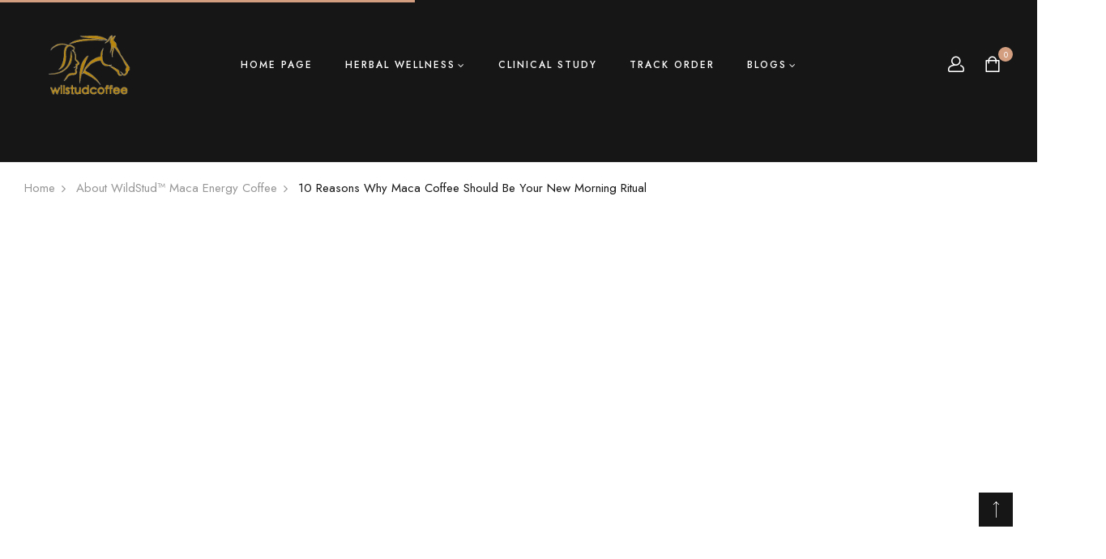

--- FILE ---
content_type: text/html; charset=utf-8
request_url: https://wildstudcoffee.com/blogs/news/10-reasons-why-maca-coffee-should-be-your-new-morning-ritual
body_size: 33309
content:
<!doctype html>
<html lang="en">
	<head>



<meta name="viewport" content="width=device-width,initial-scale=1"> 
<meta name="robots" content="index, follow">
<meta http-equiv="Content-Type" content="text/html; charset=utf-8">
<meta name="language" content="English">
      
		<meta charset="utf-8">
		<meta http-equiv="X-UA-Compatible" content="IE=edge,chrome=1">
<link rel="shortcut icon" href="//wildstudcoffee.com/cdn/shop/files/vecteezy_girl-and-horse-logo-design-and-horse-farm-template-vector_6457751_200x_5f4ee3bc-6546-499e-b0f8-7e1413136f4a.png?crop=center&height=32&v=1667283117&width=32" type="image/png" />
		<title>10 Reasons Why Maca Coffee Should Be Your New Morning Ritual &ndash; wildstudcoffee</title>
		<meta name="description" content="Maca coffee is a blend of two powerful superfoods: maca root and coffee. Maca root is a plant native to Peru and is known for its many health benefits, while coffee is a popular beverage consumed around the world. Together, they create a unique blend that offers numerous benefits for your health and well-being.">
		<meta property="og:site_name" content="wildstudcoffee">
<meta property="og:url" content="https://wildstudcoffee.com/blogs/news/10-reasons-why-maca-coffee-should-be-your-new-morning-ritual">
<meta property="og:title" content="10 Reasons Why Maca Coffee Should Be Your New Morning Ritual">
<meta property="og:type" content="article">
<meta property="og:description" content="Maca coffee is a blend of two powerful superfoods: maca root and coffee. Maca root is a plant native to Peru and is known for its many health benefits, while coffee is a popular beverage consumed around the world. Together, they create a unique blend that offers numerous benefits for your health and well-being. Here are 10 reasons why maca coffee should be your new morning ritual:
 
1. Boosts Energy Levels

Maca coffee contains caffeine from the coffee beans and energy-boosting properties of maca root, making it an excellent way to start your day. The caffeine in coffee can improve mental alertness and concentration, while maca root can increase stamina and reduce fatigue.
 
2. Improves Mood

Maca root is known for its mood-boosting properties, which can help alleviate symptoms of depression and anxiety. In addition, coffee is a natural mood enhancer, so combining the two can help you start your day feeling happier and more positive.
 
3. Increases Libido

Maca root has been traditionally used as an aphrodisiac, and research suggests that it may help improve sexual function in men and women. Adding maca coffee to your morning routine may help boost your libido and enhance your sexual performance.
 
4. Balances Hormones

Maca root is known for its hormone-balancing properties, which can help alleviate symptoms of hormonal imbalances such as hot flashes, mood swings, and fatigue. Drinking maca coffee regularly may help regulate your hormones and improve your overall well-being.
 
5. Boosts Immune System

Maca root is rich in antioxidants, which can help boost your immune system and protect your body against free radicals that can cause damage to your cells. In addition, coffee contains compounds that may help prevent chronic diseases such as cancer and diabetes.
 
6. Enhances Athletic Performance

Maca root has been traditionally used by athletes to increase stamina and improve athletic performance. Drinking maca coffee before a workout may help enhance your endurance and help you push through your limits.
 
7. Supports Cardiovascular Health

Coffee has been shown to have beneficial effects on heart health, such as reducing the risk of stroke and heart disease. Maca root also has cholesterol-lowering properties and can help improve blood flow, making maca coffee a heart-healthy choice.
 
8. Boosts Brain Function

The caffeine in coffee can improve cognitive function, including memory, focus, and concentration. Maca root has also been shown to improve cognitive function, making maca coffee an excellent choice for a morning pick-me-up.
 
9. Reduces Inflammation

Maca root has anti-inflammatory properties, which can help reduce inflammation in the body and alleviate symptoms of inflammatory conditions such as arthritis and asthma. Drinking maca coffee regularly may help reduce inflammation and improve your overall health.
 
10. Promotes Digestive Health

Maca root has been traditionally used to improve digestive health and alleviate symptoms of digestive disorders such as bloating, constipation, and diarrhea. Adding maca coffee to your morning routine may help improve your digestion and promote overall gut health.
 
In conclusion, maca coffee offers numerous health benefits that can help you start your day feeling energized, focused, and healthy. Whether you're looking to boost your energy levels, improve your mood, or enhance your athletic performance, maca coffee is a great choice for men of all ages. So why not try adding maca coffee to your morning ritual and see how it can improve your overall well-being?"><meta property="og:image" content="http://wildstudcoffee.com/cdn/shop/articles/cofee-01-sh-iwb-220822_1661167194119_hpMain_16x9_992_1200x1200.jpg?v=1679363113">
<meta property="og:image:secure_url" content="https://wildstudcoffee.com/cdn/shop/articles/cofee-01-sh-iwb-220822_1661167194119_hpMain_16x9_992_1200x1200.jpg?v=1679363113">
<meta name="twitter:site" content="@#"><meta name="twitter:card" content="summary_large_image">
<meta name="twitter:title" content="10 Reasons Why Maca Coffee Should Be Your New Morning Ritual">
<meta name="twitter:description" content="Maca coffee is a blend of two powerful superfoods: maca root and coffee. Maca root is a plant native to Peru and is known for its many health benefits, while coffee is a popular beverage consumed around the world. Together, they create a unique blend that offers numerous benefits for your health and well-being. Here are 10 reasons why maca coffee should be your new morning ritual:
 
1. Boosts Energy Levels

Maca coffee contains caffeine from the coffee beans and energy-boosting properties of maca root, making it an excellent way to start your day. The caffeine in coffee can improve mental alertness and concentration, while maca root can increase stamina and reduce fatigue.
 
2. Improves Mood

Maca root is known for its mood-boosting properties, which can help alleviate symptoms of depression and anxiety. In addition, coffee is a natural mood enhancer, so combining the two can help you start your day feeling happier and more positive.
 
3. Increases Libido

Maca root has been traditionally used as an aphrodisiac, and research suggests that it may help improve sexual function in men and women. Adding maca coffee to your morning routine may help boost your libido and enhance your sexual performance.
 
4. Balances Hormones

Maca root is known for its hormone-balancing properties, which can help alleviate symptoms of hormonal imbalances such as hot flashes, mood swings, and fatigue. Drinking maca coffee regularly may help regulate your hormones and improve your overall well-being.
 
5. Boosts Immune System

Maca root is rich in antioxidants, which can help boost your immune system and protect your body against free radicals that can cause damage to your cells. In addition, coffee contains compounds that may help prevent chronic diseases such as cancer and diabetes.
 
6. Enhances Athletic Performance

Maca root has been traditionally used by athletes to increase stamina and improve athletic performance. Drinking maca coffee before a workout may help enhance your endurance and help you push through your limits.
 
7. Supports Cardiovascular Health

Coffee has been shown to have beneficial effects on heart health, such as reducing the risk of stroke and heart disease. Maca root also has cholesterol-lowering properties and can help improve blood flow, making maca coffee a heart-healthy choice.
 
8. Boosts Brain Function

The caffeine in coffee can improve cognitive function, including memory, focus, and concentration. Maca root has also been shown to improve cognitive function, making maca coffee an excellent choice for a morning pick-me-up.
 
9. Reduces Inflammation

Maca root has anti-inflammatory properties, which can help reduce inflammation in the body and alleviate symptoms of inflammatory conditions such as arthritis and asthma. Drinking maca coffee regularly may help reduce inflammation and improve your overall health.
 
10. Promotes Digestive Health

Maca root has been traditionally used to improve digestive health and alleviate symptoms of digestive disorders such as bloating, constipation, and diarrhea. Adding maca coffee to your morning routine may help improve your digestion and promote overall gut health.
 
In conclusion, maca coffee offers numerous health benefits that can help you start your day feeling energized, focused, and healthy. Whether you're looking to boost your energy levels, improve your mood, or enhance your athletic performance, maca coffee is a great choice for men of all ages. So why not try adding maca coffee to your morning ritual and see how it can improve your overall well-being?">
<script type="text/javascript">const observer = new MutationObserver(e => { e.forEach(({ addedNodes: e }) => { e.forEach(e => { 1 === e.nodeType && "SCRIPT" === e.tagName && (e.innerHTML.includes("asyncLoad") && (e.innerHTML = e.innerHTML.replace("if(window.attachEvent)", "document.addEventListener('asyncLazyLoad',function(event){asyncLoad();});if(window.attachEvent)").replaceAll(", asyncLoad", ", function(){}")), e.innerHTML.includes("PreviewBarInjector") && (e.innerHTML = e.innerHTML.replace("DOMContentLoaded", "asyncLazyLoad")), (e.className == 'analytics') && (e.type = 'text/lazyload'),(e.src.includes("assets/storefront/features")||e.src.includes("assets/shopify_pay")||e.src.includes("connect.facebook.net"))&&(e.setAttribute("data-src", e.src), e.removeAttribute("src")))})})});observer.observe(document.documentElement,{childList:!0,subtree:!0})</script>
<script src="//cdn.shopify.com/s/files/1/0574/0809/4268/t/1/assets/webPixelsManager.js" type="text/javascript"></script>
<script src="//cdn.shopify.com/s/files/1/0644/2975/2553/t/2/assets/globo_cart_mobile.js" type="text/javascript"></script>


<script type="text/javascript">


</script>
        <script type="application/ld+json">
{
  "@context": "https://schema.org/",
  "@type": "WebSite",
  "name": "Wildstud ™ Maca Energy coffee-Natural erection supplements",
  "url": "https://wildstudcoffee.com/",
  "potentialAction": {
    "@type": "SearchAction",
    "target": "https://wildstudcoffee.com/search?type=product%2Carticle%2Cpage%2Ccollection&options[prefix]=last&q={search_term_string}",
    "query-input": "required name=search_term_string"
  }
}
</script>


      
		
		
			
		
		
			<link href="https://fonts.googleapis.com/css2?family=Jost:ital,wght@0,100;0,200;0,300;0,400;0,500;0,600;0,700;0,800;0,900;1,100;1,200;1,300;1,400;1,500;1,600;1,700;1,800;1,900&display=swap" rel="stylesheet">
		
		<link rel="canonical" href="https://wildstudcoffee.com/blogs/news/10-reasons-why-maca-coffee-should-be-your-new-morning-ritual">
		<meta name="viewport" content="width=device-width,initial-scale=1,shrink-to-fit=no, user-scalable=no">
		<meta name="theme-color" content="">
		<link href="//wildstudcoffee.com/cdn/shop/t/21/assets/photoswipe.css?v=39429184012953060561686845915" rel="stylesheet" type="text/css" media="all" />
<link href="//wildstudcoffee.com/cdn/shop/t/21/assets/icomoon.css?v=39773487342248639601686845915" rel="stylesheet" type="text/css" media="all" />
<link href="//wildstudcoffee.com/cdn/shop/t/21/assets/feather.css?v=102398783625551263341686845915" rel="stylesheet" type="text/css" media="all" />
<link href="//wildstudcoffee.com/cdn/shop/t/21/assets/bwpfont.css?v=162170757943203470491686845915" rel="stylesheet" type="text/css" media="all" />
<link href="//wildstudcoffee.com/cdn/shop/t/21/assets/fonts.css?v=167819018457667105801686845915" rel="stylesheet" type="text/css" media="all" /><link href="//wildstudcoffee.com/cdn/shop/t/21/assets/site.scss.css?v=114930229693692215621698461931" rel="stylesheet" type="text/css" media="all" /><link href="//wildstudcoffee.com/cdn/shop/t/21/assets/section.scss.css?v=93011801635043399571687511541" rel="stylesheet" type="text/css" media="all" />
		<script>
  window.wpbingo = window.wpbingo || {};wpbingo.strings = {
    moneyFormat: "\u003cspan class=transcy-money\u003e${{amount}}\u003c\/span\u003e",
    zoomClose: "Close (Esc)",
    zoomPrev: "Previous (Left arrow key)",
    zoomNext: "Next (Right arrow key)",
    productSlideLabel: "Slide [slide_number] of [slide_max].",
    countdownDays: "Days",
    countdownHours: "Hours",
    countdownMinutes: "Mins",
    countdownSeconds: "Secs",
    countdownFinish: "This offer has expired!",
    external: "Buy product",
	add_to_cart: "Add to Cart",
	view_group: "View group product",
    soldOut: "Out of stock",
    unavailable: "Unavailable",
    inStock: "In stock",
    outStock: "Out of stock",
    cartEmpty: "Your cart is currently empty.",
    cartCookies: "Enable cookies to use the shopping cart",
	come_back: "📢 Come back!",
	forget: "⚡ Don't forget this...",
    newsletterSuccess: "Thanks for subscribing"
  };
  wpbingo.settings = {
    cartType: "modal",
    enableReview: true,
    enablePreLoading: true,
    sidebarMultiChoise: true,
    enableQuickView: true,
	enableGiftCard: false,
    quickViewVariantType: "radio",
	filter_name_1	: "Size",
	select_filter_1	: "label",
	filter_name_2	: "Color",
	select_filter_2	: "color",
	filter_name_3	: "Style",
	select_filter_3	: "image",
	size_option		: 30,
	style_option	: "circle",
    fileURL: "//wildstudcoffee.com/cdn/shop/files/"
  };
  wpbingo.loading = '<div class="wpbingo-loading"><div class="wpbingo-loading__icon"><span></span><span></span><span></span><span></span></div></div>';
</script><script src="https://code.jquery.com/jquery-1.9.1.min.js"></script>

		<script>window.performance && window.performance.mark && window.performance.mark('shopify.content_for_header.start');</script><meta name="google-site-verification" content="XIPia7Xe269M3rvvyOKbnl1hMqpoofBrstm9SHIAyAM">
<meta id="shopify-digital-wallet" name="shopify-digital-wallet" content="/62572134600/digital_wallets/dialog">
<meta name="shopify-checkout-api-token" content="f6dad0e84988c4c9c9eb8f90b6cf1a99">
<meta id="in-context-paypal-metadata" data-shop-id="62572134600" data-venmo-supported="false" data-environment="production" data-locale="en_US" data-paypal-v4="true" data-currency="USD">
<link rel="alternate" type="application/atom+xml" title="Feed" href="/blogs/news.atom" />
<link rel="alternate" hreflang="x-default" href="https://wildstudcoffee.com/blogs/news/10-reasons-why-maca-coffee-should-be-your-new-morning-ritual">
<link rel="alternate" hreflang="en" href="https://wildstudcoffee.com/blogs/news/10-reasons-why-maca-coffee-should-be-your-new-morning-ritual">
<link rel="alternate" hreflang="de" href="https://wildstudcoffee.com/de/blogs/news/10-reasons-why-maca-coffee-should-be-your-new-morning-ritual">
<link rel="alternate" hreflang="fr" href="https://wildstudcoffee.com/fr/blogs/news/10-reasons-why-maca-coffee-should-be-your-new-morning-ritual">
<link rel="alternate" hreflang="ar" href="https://wildstudcoffee.com/ar/blogs/news/10-reasons-why-maca-coffee-should-be-your-new-morning-ritual">
<link rel="alternate" hreflang="ja" href="https://wildstudcoffee.com/ja/blogs/news/10-reasons-why-maca-coffee-should-be-your-new-morning-ritual">
<link rel="alternate" hreflang="es" href="https://wildstudcoffee.com/es/blogs/news/10-reasons-why-maca-coffee-should-be-your-new-morning-ritual">
<link rel="alternate" hreflang="ko" href="https://wildstudcoffee.com/ko/blogs/news/10-reasons-why-maca-coffee-should-be-your-new-morning-ritual">
<link rel="alternate" hreflang="en-CA" href="https://wildstudcoffee.com/en-ca/blogs/news/10-reasons-why-maca-coffee-should-be-your-new-morning-ritual">
<link rel="alternate" hreflang="de-CA" href="https://wildstudcoffee.com/de-ca/blogs/news/10-reasons-why-maca-coffee-should-be-your-new-morning-ritual">
<link rel="alternate" hreflang="fr-CA" href="https://wildstudcoffee.com/fr-ca/blogs/news/10-reasons-why-maca-coffee-should-be-your-new-morning-ritual">
<link rel="alternate" hreflang="ar-CA" href="https://wildstudcoffee.com/ar-ca/blogs/news/10-reasons-why-maca-coffee-should-be-your-new-morning-ritual">
<link rel="alternate" hreflang="ja-CA" href="https://wildstudcoffee.com/ja-ca/blogs/news/10-reasons-why-maca-coffee-should-be-your-new-morning-ritual">
<link rel="alternate" hreflang="es-CA" href="https://wildstudcoffee.com/es-ca/blogs/news/10-reasons-why-maca-coffee-should-be-your-new-morning-ritual">
<link rel="alternate" hreflang="ko-CA" href="https://wildstudcoffee.com/ko-ca/blogs/news/10-reasons-why-maca-coffee-should-be-your-new-morning-ritual">
<link rel="alternate" hreflang="en-AU" href="https://wildstudcoffee.com/en-au/blogs/news/10-reasons-why-maca-coffee-should-be-your-new-morning-ritual">
<link rel="alternate" hreflang="de-AU" href="https://wildstudcoffee.com/de-au/blogs/news/10-reasons-why-maca-coffee-should-be-your-new-morning-ritual">
<link rel="alternate" hreflang="fr-AU" href="https://wildstudcoffee.com/fr-au/blogs/news/10-reasons-why-maca-coffee-should-be-your-new-morning-ritual">
<link rel="alternate" hreflang="ar-AU" href="https://wildstudcoffee.com/ar-au/blogs/news/10-reasons-why-maca-coffee-should-be-your-new-morning-ritual">
<link rel="alternate" hreflang="ja-AU" href="https://wildstudcoffee.com/ja-au/blogs/news/10-reasons-why-maca-coffee-should-be-your-new-morning-ritual">
<link rel="alternate" hreflang="es-AU" href="https://wildstudcoffee.com/es-au/blogs/news/10-reasons-why-maca-coffee-should-be-your-new-morning-ritual">
<link rel="alternate" hreflang="ko-AU" href="https://wildstudcoffee.com/ko-au/blogs/news/10-reasons-why-maca-coffee-should-be-your-new-morning-ritual">
<link rel="alternate" hreflang="en-GB" href="https://wildstudcoffee.com/en-gb/blogs/news/10-reasons-why-maca-coffee-should-be-your-new-morning-ritual">
<link rel="alternate" hreflang="de-GB" href="https://wildstudcoffee.com/de-gb/blogs/news/10-reasons-why-maca-coffee-should-be-your-new-morning-ritual">
<link rel="alternate" hreflang="fr-GB" href="https://wildstudcoffee.com/fr-gb/blogs/news/10-reasons-why-maca-coffee-should-be-your-new-morning-ritual">
<link rel="alternate" hreflang="ar-GB" href="https://wildstudcoffee.com/ar-gb/blogs/news/10-reasons-why-maca-coffee-should-be-your-new-morning-ritual">
<link rel="alternate" hreflang="ja-GB" href="https://wildstudcoffee.com/ja-gb/blogs/news/10-reasons-why-maca-coffee-should-be-your-new-morning-ritual">
<link rel="alternate" hreflang="es-GB" href="https://wildstudcoffee.com/es-gb/blogs/news/10-reasons-why-maca-coffee-should-be-your-new-morning-ritual">
<link rel="alternate" hreflang="ko-GB" href="https://wildstudcoffee.com/ko-gb/blogs/news/10-reasons-why-maca-coffee-should-be-your-new-morning-ritual">
<script async="async" src="/checkouts/internal/preloads.js?locale=en-US"></script>
<link rel="preconnect" href="https://shop.app" crossorigin="anonymous">
<script async="async" src="https://shop.app/checkouts/internal/preloads.js?locale=en-US&shop_id=62572134600" crossorigin="anonymous"></script>
<script id="apple-pay-shop-capabilities" type="application/json">{"shopId":62572134600,"countryCode":"HK","currencyCode":"USD","merchantCapabilities":["supports3DS"],"merchantId":"gid:\/\/shopify\/Shop\/62572134600","merchantName":"wildstudcoffee","requiredBillingContactFields":["postalAddress","email","phone"],"requiredShippingContactFields":["postalAddress","email","phone"],"shippingType":"shipping","supportedNetworks":["visa","masterCard","amex"],"total":{"type":"pending","label":"wildstudcoffee","amount":"1.00"},"shopifyPaymentsEnabled":true,"supportsSubscriptions":true}</script>
<script id="shopify-features" type="application/json">{"accessToken":"f6dad0e84988c4c9c9eb8f90b6cf1a99","betas":["rich-media-storefront-analytics"],"domain":"wildstudcoffee.com","predictiveSearch":true,"shopId":62572134600,"locale":"en"}</script>
<script>var Shopify = Shopify || {};
Shopify.shop = "wildstudcoffee.myshopify.com";
Shopify.locale = "en";
Shopify.currency = {"active":"USD","rate":"1.0"};
Shopify.country = "US";
Shopify.theme = {"name":"Vape-v1 TC(OPTIMIZED)","id":132313874632,"schema_name":"Wpbingo","schema_version":"1.0.0","theme_store_id":null,"role":"main"};
Shopify.theme.handle = "null";
Shopify.theme.style = {"id":null,"handle":null};
Shopify.cdnHost = "wildstudcoffee.com/cdn";
Shopify.routes = Shopify.routes || {};
Shopify.routes.root = "/";</script>
<script type="module">!function(o){(o.Shopify=o.Shopify||{}).modules=!0}(window);</script>
<script>!function(o){function n(){var o=[];function n(){o.push(Array.prototype.slice.apply(arguments))}return n.q=o,n}var t=o.Shopify=o.Shopify||{};t.loadFeatures=n(),t.autoloadFeatures=n()}(window);</script>
<script>
  window.ShopifyPay = window.ShopifyPay || {};
  window.ShopifyPay.apiHost = "shop.app\/pay";
  window.ShopifyPay.redirectState = null;
</script>
<script id="shop-js-analytics" type="application/json">{"pageType":"article"}</script>
<script defer="defer" async type="module" src="//wildstudcoffee.com/cdn/shopifycloud/shop-js/modules/v2/client.init-shop-cart-sync_BApSsMSl.en.esm.js"></script>
<script defer="defer" async type="module" src="//wildstudcoffee.com/cdn/shopifycloud/shop-js/modules/v2/chunk.common_CBoos6YZ.esm.js"></script>
<script type="module">
  await import("//wildstudcoffee.com/cdn/shopifycloud/shop-js/modules/v2/client.init-shop-cart-sync_BApSsMSl.en.esm.js");
await import("//wildstudcoffee.com/cdn/shopifycloud/shop-js/modules/v2/chunk.common_CBoos6YZ.esm.js");

  window.Shopify.SignInWithShop?.initShopCartSync?.({"fedCMEnabled":true,"windoidEnabled":true});

</script>
<script>
  window.Shopify = window.Shopify || {};
  if (!window.Shopify.featureAssets) window.Shopify.featureAssets = {};
  window.Shopify.featureAssets['shop-js'] = {"shop-cart-sync":["modules/v2/client.shop-cart-sync_DJczDl9f.en.esm.js","modules/v2/chunk.common_CBoos6YZ.esm.js"],"init-fed-cm":["modules/v2/client.init-fed-cm_BzwGC0Wi.en.esm.js","modules/v2/chunk.common_CBoos6YZ.esm.js"],"init-windoid":["modules/v2/client.init-windoid_BS26ThXS.en.esm.js","modules/v2/chunk.common_CBoos6YZ.esm.js"],"init-shop-email-lookup-coordinator":["modules/v2/client.init-shop-email-lookup-coordinator_DFwWcvrS.en.esm.js","modules/v2/chunk.common_CBoos6YZ.esm.js"],"shop-cash-offers":["modules/v2/client.shop-cash-offers_DthCPNIO.en.esm.js","modules/v2/chunk.common_CBoos6YZ.esm.js","modules/v2/chunk.modal_Bu1hFZFC.esm.js"],"shop-button":["modules/v2/client.shop-button_D_JX508o.en.esm.js","modules/v2/chunk.common_CBoos6YZ.esm.js"],"shop-toast-manager":["modules/v2/client.shop-toast-manager_tEhgP2F9.en.esm.js","modules/v2/chunk.common_CBoos6YZ.esm.js"],"avatar":["modules/v2/client.avatar_BTnouDA3.en.esm.js"],"pay-button":["modules/v2/client.pay-button_BuNmcIr_.en.esm.js","modules/v2/chunk.common_CBoos6YZ.esm.js"],"init-shop-cart-sync":["modules/v2/client.init-shop-cart-sync_BApSsMSl.en.esm.js","modules/v2/chunk.common_CBoos6YZ.esm.js"],"shop-login-button":["modules/v2/client.shop-login-button_DwLgFT0K.en.esm.js","modules/v2/chunk.common_CBoos6YZ.esm.js","modules/v2/chunk.modal_Bu1hFZFC.esm.js"],"init-customer-accounts-sign-up":["modules/v2/client.init-customer-accounts-sign-up_TlVCiykN.en.esm.js","modules/v2/client.shop-login-button_DwLgFT0K.en.esm.js","modules/v2/chunk.common_CBoos6YZ.esm.js","modules/v2/chunk.modal_Bu1hFZFC.esm.js"],"init-shop-for-new-customer-accounts":["modules/v2/client.init-shop-for-new-customer-accounts_DrjXSI53.en.esm.js","modules/v2/client.shop-login-button_DwLgFT0K.en.esm.js","modules/v2/chunk.common_CBoos6YZ.esm.js","modules/v2/chunk.modal_Bu1hFZFC.esm.js"],"init-customer-accounts":["modules/v2/client.init-customer-accounts_C0Oh2ljF.en.esm.js","modules/v2/client.shop-login-button_DwLgFT0K.en.esm.js","modules/v2/chunk.common_CBoos6YZ.esm.js","modules/v2/chunk.modal_Bu1hFZFC.esm.js"],"shop-follow-button":["modules/v2/client.shop-follow-button_C5D3XtBb.en.esm.js","modules/v2/chunk.common_CBoos6YZ.esm.js","modules/v2/chunk.modal_Bu1hFZFC.esm.js"],"checkout-modal":["modules/v2/client.checkout-modal_8TC_1FUY.en.esm.js","modules/v2/chunk.common_CBoos6YZ.esm.js","modules/v2/chunk.modal_Bu1hFZFC.esm.js"],"lead-capture":["modules/v2/client.lead-capture_D-pmUjp9.en.esm.js","modules/v2/chunk.common_CBoos6YZ.esm.js","modules/v2/chunk.modal_Bu1hFZFC.esm.js"],"shop-login":["modules/v2/client.shop-login_BmtnoEUo.en.esm.js","modules/v2/chunk.common_CBoos6YZ.esm.js","modules/v2/chunk.modal_Bu1hFZFC.esm.js"],"payment-terms":["modules/v2/client.payment-terms_BHOWV7U_.en.esm.js","modules/v2/chunk.common_CBoos6YZ.esm.js","modules/v2/chunk.modal_Bu1hFZFC.esm.js"]};
</script>
<script>(function() {
  var isLoaded = false;
  function asyncLoad() {
    if (isLoaded) return;
    isLoaded = true;
    var urls = ["https:\/\/static.shareasale.com\/json\/shopify\/deduplication.js?shop=wildstudcoffee.myshopify.com","https:\/\/static.shareasale.com\/json\/shopify\/shareasale-tracking.js?sasmid=138019\u0026ssmtid=19038\u0026shop=wildstudcoffee.myshopify.com","https:\/\/d1639lhkj5l89m.cloudfront.net\/js\/storefront\/uppromote.js?shop=wildstudcoffee.myshopify.com"];
    for (var i = 0; i < urls.length; i++) {
      var s = document.createElement('script');
      s.type = 'text/javascript';
      s.async = true;
      s.src = urls[i];
      var x = document.getElementsByTagName('script')[0];
      x.parentNode.insertBefore(s, x);
    }
  };
  if(window.attachEvent) {
    window.attachEvent('onload', asyncLoad);
  } else {
    window.addEventListener('load', asyncLoad, false);
  }
})();</script>
<script id="__st">var __st={"a":62572134600,"offset":28800,"reqid":"06283c84-cd6b-4e86-aff2-4c200c859e4d-1768934702","pageurl":"wildstudcoffee.com\/blogs\/news\/10-reasons-why-maca-coffee-should-be-your-new-morning-ritual","s":"articles-558482194632","u":"9a8ffbd49af9","p":"article","rtyp":"article","rid":558482194632};</script>
<script>window.ShopifyPaypalV4VisibilityTracking = true;</script>
<script id="form-persister">!function(){'use strict';const t='contact',e='new_comment',n=[[t,t],['blogs',e],['comments',e],[t,'customer']],o='password',r='form_key',c=['recaptcha-v3-token','g-recaptcha-response','h-captcha-response',o],s=()=>{try{return window.sessionStorage}catch{return}},i='__shopify_v',u=t=>t.elements[r],a=function(){const t=[...n].map((([t,e])=>`form[action*='/${t}']:not([data-nocaptcha='true']) input[name='form_type'][value='${e}']`)).join(',');var e;return e=t,()=>e?[...document.querySelectorAll(e)].map((t=>t.form)):[]}();function m(t){const e=u(t);a().includes(t)&&(!e||!e.value)&&function(t){try{if(!s())return;!function(t){const e=s();if(!e)return;const n=u(t);if(!n)return;const o=n.value;o&&e.removeItem(o)}(t);const e=Array.from(Array(32),(()=>Math.random().toString(36)[2])).join('');!function(t,e){u(t)||t.append(Object.assign(document.createElement('input'),{type:'hidden',name:r})),t.elements[r].value=e}(t,e),function(t,e){const n=s();if(!n)return;const r=[...t.querySelectorAll(`input[type='${o}']`)].map((({name:t})=>t)),u=[...c,...r],a={};for(const[o,c]of new FormData(t).entries())u.includes(o)||(a[o]=c);n.setItem(e,JSON.stringify({[i]:1,action:t.action,data:a}))}(t,e)}catch(e){console.error('failed to persist form',e)}}(t)}const f=t=>{if('true'===t.dataset.persistBound)return;const e=function(t,e){const n=function(t){return'function'==typeof t.submit?t.submit:HTMLFormElement.prototype.submit}(t).bind(t);return function(){let t;return()=>{t||(t=!0,(()=>{try{e(),n()}catch(t){(t=>{console.error('form submit failed',t)})(t)}})(),setTimeout((()=>t=!1),250))}}()}(t,(()=>{m(t)}));!function(t,e){if('function'==typeof t.submit&&'function'==typeof e)try{t.submit=e}catch{}}(t,e),t.addEventListener('submit',(t=>{t.preventDefault(),e()})),t.dataset.persistBound='true'};!function(){function t(t){const e=(t=>{const e=t.target;return e instanceof HTMLFormElement?e:e&&e.form})(t);e&&m(e)}document.addEventListener('submit',t),document.addEventListener('DOMContentLoaded',(()=>{const e=a();for(const t of e)f(t);var n;n=document.body,new window.MutationObserver((t=>{for(const e of t)if('childList'===e.type&&e.addedNodes.length)for(const t of e.addedNodes)1===t.nodeType&&'FORM'===t.tagName&&a().includes(t)&&f(t)})).observe(n,{childList:!0,subtree:!0,attributes:!1}),document.removeEventListener('submit',t)}))}()}();</script>
<script integrity="sha256-4kQ18oKyAcykRKYeNunJcIwy7WH5gtpwJnB7kiuLZ1E=" data-source-attribution="shopify.loadfeatures" defer="defer" src="//wildstudcoffee.com/cdn/shopifycloud/storefront/assets/storefront/load_feature-a0a9edcb.js" crossorigin="anonymous"></script>
<script crossorigin="anonymous" defer="defer" src="//wildstudcoffee.com/cdn/shopifycloud/storefront/assets/shopify_pay/storefront-65b4c6d7.js?v=20250812"></script>
<script data-source-attribution="shopify.dynamic_checkout.dynamic.init">var Shopify=Shopify||{};Shopify.PaymentButton=Shopify.PaymentButton||{isStorefrontPortableWallets:!0,init:function(){window.Shopify.PaymentButton.init=function(){};var t=document.createElement("script");t.src="https://wildstudcoffee.com/cdn/shopifycloud/portable-wallets/latest/portable-wallets.en.js",t.type="module",document.head.appendChild(t)}};
</script>
<script data-source-attribution="shopify.dynamic_checkout.buyer_consent">
  function portableWalletsHideBuyerConsent(e){var t=document.getElementById("shopify-buyer-consent"),n=document.getElementById("shopify-subscription-policy-button");t&&n&&(t.classList.add("hidden"),t.setAttribute("aria-hidden","true"),n.removeEventListener("click",e))}function portableWalletsShowBuyerConsent(e){var t=document.getElementById("shopify-buyer-consent"),n=document.getElementById("shopify-subscription-policy-button");t&&n&&(t.classList.remove("hidden"),t.removeAttribute("aria-hidden"),n.addEventListener("click",e))}window.Shopify?.PaymentButton&&(window.Shopify.PaymentButton.hideBuyerConsent=portableWalletsHideBuyerConsent,window.Shopify.PaymentButton.showBuyerConsent=portableWalletsShowBuyerConsent);
</script>
<script data-source-attribution="shopify.dynamic_checkout.cart.bootstrap">document.addEventListener("DOMContentLoaded",(function(){function t(){return document.querySelector("shopify-accelerated-checkout-cart, shopify-accelerated-checkout")}if(t())Shopify.PaymentButton.init();else{new MutationObserver((function(e,n){t()&&(Shopify.PaymentButton.init(),n.disconnect())})).observe(document.body,{childList:!0,subtree:!0})}}));
</script>
<link id="shopify-accelerated-checkout-styles" rel="stylesheet" media="screen" href="https://wildstudcoffee.com/cdn/shopifycloud/portable-wallets/latest/accelerated-checkout-backwards-compat.css" crossorigin="anonymous">
<style id="shopify-accelerated-checkout-cart">
        #shopify-buyer-consent {
  margin-top: 1em;
  display: inline-block;
  width: 100%;
}

#shopify-buyer-consent.hidden {
  display: none;
}

#shopify-subscription-policy-button {
  background: none;
  border: none;
  padding: 0;
  text-decoration: underline;
  font-size: inherit;
  cursor: pointer;
}

#shopify-subscription-policy-button::before {
  box-shadow: none;
}

      </style>

<script>window.performance && window.performance.mark && window.performance.mark('shopify.content_for_header.end');</script>
	<!-- BEGIN app block: shopify://apps/uppromote-affiliate/blocks/customer-referral/64c32457-930d-4cb9-9641-e24c0d9cf1f4 --><link rel="preload" href="https://cdn.shopify.com/extensions/019bc4a6-eb4b-7d07-80ed-0d44dde74f8b/app-105/assets/customer-referral.css" as="style" onload="this.onload=null;this.rel='stylesheet'">
<script>
  document.addEventListener("DOMContentLoaded", function () {
    const params = new URLSearchParams(window.location.search);
    if (params.has('sca_ref') || params.has('sca_crp')) {
      document.body.setAttribute('is-affiliate-link', '');
    }
  });
</script>


<!-- END app block --><!-- BEGIN app block: shopify://apps/transcy/blocks/switcher_embed_block/bce4f1c0-c18c-43b0-b0b2-a1aefaa44573 --><!-- BEGIN app snippet: fa_translate_core --><script>
    (function () {
        console.log("transcy ignore convert TC value",typeof transcy_ignoreConvertPrice != "undefined");
        
        function addMoneyTag(mutations, observer) {
            let currencyCookie = getCookieCore("transcy_currency");
            
            let shopifyCurrencyRegex = buildXPathQuery(
                window.ShopifyTC.shopifyCurrency.price_currency
            );
            let currencyRegex = buildCurrencyRegex(window.ShopifyTC.shopifyCurrency.price_currency)
            let tempTranscy = document.evaluate(shopifyCurrencyRegex, document, null, XPathResult.ORDERED_NODE_SNAPSHOT_TYPE, null);
            for (let iTranscy = 0; iTranscy < tempTranscy.snapshotLength; iTranscy++) {
                let elTranscy = tempTranscy.snapshotItem(iTranscy);
                if (elTranscy.innerHTML &&
                !elTranscy.classList.contains('transcy-money') && (typeof transcy_ignoreConvertPrice == "undefined" ||
                !transcy_ignoreConvertPrice?.some(className => elTranscy.classList?.contains(className))) && elTranscy?.childNodes?.length == 1) {
                    if (!window.ShopifyTC?.shopifyCurrency?.price_currency || currencyCookie == window.ShopifyTC?.currency?.active || !currencyCookie) {
                        addClassIfNotExists(elTranscy, 'notranslate');
                        continue;
                    }

                    elTranscy.classList.add('transcy-money');
                    let innerHTML = replaceMatches(elTranscy?.textContent, currencyRegex);
                    elTranscy.innerHTML = innerHTML;
                    if (!innerHTML.includes("tc-money")) {
                        addClassIfNotExists(elTranscy, 'notranslate');
                    }
                } 
                if (elTranscy.classList.contains('transcy-money') && !elTranscy?.innerHTML?.includes("tc-money")) {
                    addClassIfNotExists(elTranscy, 'notranslate');
                }
            }
        }
    
        function logChangesTranscy(mutations, observer) {
            const xpathQuery = `
                //*[text()[contains(.,"•tc")]] |
                //*[text()[contains(.,"tc")]] |
                //*[text()[contains(.,"transcy")]] |
                //textarea[@placeholder[contains(.,"transcy")]] |
                //textarea[@placeholder[contains(.,"tc")]] |
                //select[@placeholder[contains(.,"transcy")]] |
                //select[@placeholder[contains(.,"tc")]] |
                //input[@placeholder[contains(.,"tc")]] |
                //input[@value[contains(.,"tc")]] |
                //input[@value[contains(.,"transcy")]] |
                //*[text()[contains(.,"TC")]] |
                //textarea[@placeholder[contains(.,"TC")]] |
                //select[@placeholder[contains(.,"TC")]] |
                //input[@placeholder[contains(.,"TC")]] |
                //input[@value[contains(.,"TC")]]
            `;
            let tempTranscy = document.evaluate(xpathQuery, document, null, XPathResult.ORDERED_NODE_SNAPSHOT_TYPE, null);
            for (let iTranscy = 0; iTranscy < tempTranscy.snapshotLength; iTranscy++) {
                let elTranscy = tempTranscy.snapshotItem(iTranscy);
                let innerHtmlTranscy = elTranscy?.innerHTML ? elTranscy.innerHTML : "";
                if (innerHtmlTranscy && !["SCRIPT", "LINK", "STYLE"].includes(elTranscy.nodeName)) {
                    const textToReplace = [
                        '&lt;•tc&gt;', '&lt;/•tc&gt;', '&lt;tc&gt;', '&lt;/tc&gt;',
                        '&lt;transcy&gt;', '&lt;/transcy&gt;', '&amp;lt;tc&amp;gt;',
                        '&amp;lt;/tc&amp;gt;', '&lt;TRANSCY&gt;', '&lt;/TRANSCY&gt;',
                        '&lt;TC&gt;', '&lt;/TC&gt;'
                    ];
                    let containsTag = textToReplace.some(tag => innerHtmlTranscy.includes(tag));
                    if (containsTag) {
                        textToReplace.forEach(tag => {
                            innerHtmlTranscy = innerHtmlTranscy.replaceAll(tag, '');
                        });
                        elTranscy.innerHTML = innerHtmlTranscy;
                        elTranscy.setAttribute('translate', 'no');
                    }
    
                    const tagsToReplace = ['<•tc>', '</•tc>', '<tc>', '</tc>', '<transcy>', '</transcy>', '<TC>', '</TC>', '<TRANSCY>', '</TRANSCY>'];
                    if (tagsToReplace.some(tag => innerHtmlTranscy.includes(tag))) {
                        innerHtmlTranscy = innerHtmlTranscy.replace(/<(|\/)transcy>|<(|\/)tc>|<(|\/)•tc>/gi, "");
                        elTranscy.innerHTML = innerHtmlTranscy;
                        elTranscy.setAttribute('translate', 'no');
                    }
                }
                if (["INPUT"].includes(elTranscy.nodeName)) {
                    let valueInputTranscy = elTranscy.value.replaceAll("&lt;tc&gt;", "").replaceAll("&lt;/tc&gt;", "").replace(/<(|\/)transcy>|<(|\/)tc>/gi, "");
                    elTranscy.value = valueInputTranscy
                }
    
                if (["INPUT", "SELECT", "TEXTAREA"].includes(elTranscy.nodeName)) {
                    elTranscy.placeholder = elTranscy.placeholder.replaceAll("&lt;tc&gt;", "").replaceAll("&lt;/tc&gt;", "").replace(/<(|\/)transcy>|<(|\/)tc>/gi, "");
                }
            }
            addMoneyTag(mutations, observer)
        }
        const observerOptionsTranscy = {
            subtree: true,
            childList: true
        };
        const observerTranscy = new MutationObserver(logChangesTranscy);
        observerTranscy.observe(document.documentElement, observerOptionsTranscy);
    })();

    const addClassIfNotExists = (element, className) => {
        if (!element.classList.contains(className)) {
            element.classList.add(className);
        }
    };
    
    const replaceMatches = (content, currencyRegex) => {
        let arrCurrencies = content.match(currencyRegex);
    
        if (arrCurrencies?.length && content === arrCurrencies[0]) {
            return content;
        }
        return (
            arrCurrencies?.reduce((string, oldVal, index) => {
                const hasSpaceBefore = string.match(new RegExp(`\\s${oldVal}`));
                const hasSpaceAfter = string.match(new RegExp(`${oldVal}\\s`));
                let eleCurrencyConvert = `<tc-money translate="no">${arrCurrencies[index]}</tc-money>`;
                if (hasSpaceBefore) eleCurrencyConvert = ` ${eleCurrencyConvert}`;
                if (hasSpaceAfter) eleCurrencyConvert = `${eleCurrencyConvert} `;
                if (string.includes("tc-money")) {
                    return string;
                }
                return string?.replaceAll(oldVal, eleCurrencyConvert);
            }, content) || content
        );
        return result;
    };
    
    const unwrapCurrencySpan = (text) => {
        return text.replace(/<span[^>]*>(.*?)<\/span>/gi, "$1");
    };

    const getSymbolsAndCodes = (text)=>{
        let numberPattern = "\\d+(?:[.,]\\d+)*(?:[.,]\\d+)?(?:\\s?\\d+)?"; // Chỉ tối đa 1 khoảng trắng
        let textWithoutCurrencySpan = unwrapCurrencySpan(text);
        let symbolsAndCodes = textWithoutCurrencySpan
            .trim()
            .replace(new RegExp(numberPattern, "g"), "")
            .split(/\s+/) // Loại bỏ khoảng trắng dư thừa
            .filter((el) => el);

        if (!Array.isArray(symbolsAndCodes) || symbolsAndCodes.length === 0) {
            throw new Error("symbolsAndCodes must be a non-empty array.");
        }

        return symbolsAndCodes;
    }
    
    const buildCurrencyRegex = (text) => {
       let symbolsAndCodes = getSymbolsAndCodes(text)
       let patterns = createCurrencyRegex(symbolsAndCodes)

       return new RegExp(`(${patterns.join("|")})`, "g");
    };

    const createCurrencyRegex = (symbolsAndCodes)=>{
        const escape = (str) => str.replace(/[-/\\^$*+?.()|[\]{}]/g, "\\$&");
        const [s1, s2] = [escape(symbolsAndCodes[0]), escape(symbolsAndCodes[1] || "")];
        const space = "\\s?";
        const numberPattern = "\\d+(?:[.,]\\d+)*(?:[.,]\\d+)?(?:\\s?\\d+)?"; 
        const patterns = [];
        if (s1 && s2) {
            patterns.push(
                `${s1}${space}${numberPattern}${space}${s2}`,
                `${s2}${space}${numberPattern}${space}${s1}`,
                `${s2}${space}${s1}${space}${numberPattern}`,
                `${s1}${space}${s2}${space}${numberPattern}`
            );
        }
        if (s1) {
            patterns.push(`${s1}${space}${numberPattern}`);
            patterns.push(`${numberPattern}${space}${s1}`);
        }

        if (s2) {
            patterns.push(`${s2}${space}${numberPattern}`);
            patterns.push(`${numberPattern}${space}${s2}`);
        }
        return patterns;
    }
    
    const getCookieCore = function (name) {
        var nameEQ = name + "=";
        var ca = document.cookie.split(';');
        for (var i = 0; i < ca.length; i++) {
            var c = ca[i];
            while (c.charAt(0) == ' ') c = c.substring(1, c.length);
            if (c.indexOf(nameEQ) == 0) return c.substring(nameEQ.length, c.length);
        }
        return null;
    };
    
    const buildXPathQuery = (text) => {
        let numberPattern = "\\d+(?:[.,]\\d+)*"; // Bỏ `matches()`
        let symbolAndCodes = text.replace(/<span[^>]*>(.*?)<\/span>/gi, "$1")
            .trim()
            .replace(new RegExp(numberPattern, "g"), "")
            .split(" ")
            ?.filter((el) => el);
    
        if (!symbolAndCodes || !Array.isArray(symbolAndCodes) || symbolAndCodes.length === 0) {
            throw new Error("symbolAndCodes must be a non-empty array.");
        }
    
        // Escape ký tự đặc biệt trong XPath
        const escapeXPath = (str) => str.replace(/(["'])/g, "\\$1");
    
        // Danh sách thẻ HTML cần tìm
        const allowedTags = ["div", "span", "p", "strong", "b", "h1", "h2", "h3", "h4", "h5", "h6", "td", "li", "font", "dd", 'a', 'font', 's'];
    
        // Tạo điều kiện contains() cho từng symbol hoặc code
        const conditions = symbolAndCodes
            .map((symbol) =>
                `(contains(text(), "${escapeXPath(symbol)}") and (contains(text(), "0") or contains(text(), "1") or contains(text(), "2") or contains(text(), "3") or contains(text(), "4") or contains(text(), "5") or contains(text(), "6") or contains(text(), "7") or contains(text(), "8") or contains(text(), "9")) )`
            )
            .join(" or ");
    
        // Tạo XPath Query (Chỉ tìm trong các thẻ HTML, không tìm trong input)
        const xpathQuery = allowedTags
            .map((tag) => `//${tag}[${conditions}]`)
            .join(" | ");
    
        return xpathQuery;
    };
    
    window.ShopifyTC = {};
    ShopifyTC.shop = "wildstudcoffee.com";
    ShopifyTC.locale = "en";
    ShopifyTC.currency = {"active":"USD", "rate":""};
    ShopifyTC.country = "US";
    ShopifyTC.designMode = false;
    ShopifyTC.theme = {};
    ShopifyTC.cdnHost = "";
    ShopifyTC.routes = {};
    ShopifyTC.routes.root = "/";
    ShopifyTC.store_id = 62572134600;
    ShopifyTC.page_type = "article";
    ShopifyTC.resource_id = "";
    ShopifyTC.resource_description = "";
    ShopifyTC.market_id = 21329674440;
    switch (ShopifyTC.page_type) {
        case "product":
            ShopifyTC.resource_id = null;
            ShopifyTC.resource_description = null
            break;
        case "article":
            ShopifyTC.resource_id = 558482194632;
            ShopifyTC.resource_description = "\u003cp\u003eMaca coffee is a blend of two powerful superfoods: maca root and coffee. Maca root is a plant native to Peru and is known for its many health benefits, while coffee is a popular beverage consumed around the world. Together, they create a unique blend that offers numerous benefits for your health and well-being. Here are 10 reasons why maca coffee should be your new morning ritual:\u003c\/p\u003e\n\u003cp\u003e \u003c\/p\u003e\n\u003ch2\u003e1.\u003cspan\u003e \u003c\/span\u003e\u003cstrong\u003eBoosts Energy Levels\u003c\/strong\u003e\n\u003c\/h2\u003e\n\u003cp\u003e\u003cspan\u003e\u003ca href=\"https:\/\/wildstudcoffee.com\/\"\u003e\u003cu\u003eMaca coffee\u003c\/u\u003e\u003c\/a\u003e\u003c\/span\u003e contains caffeine from the coffee beans and energy-boosting properties of maca root, making it an excellent way to start your day. The caffeine in coffee can improve mental alertness and concentration, while maca root can increase stamina and reduce fatigue.\u003c\/p\u003e\n\u003cp\u003e \u003c\/p\u003e\n\u003ch2\u003e2.\u003cspan\u003e \u003c\/span\u003e\u003cstrong\u003eImproves Mood\u003c\/strong\u003e\n\u003c\/h2\u003e\n\u003cp\u003e\u003cspan\u003e\u003ca href=\"https:\/\/wildstudcoffee.com\/blogs\/news\/does-lepidium-meyenii-maca-can-help-to-cure-ed\"\u003e\u003cu\u003eMaca root\u003c\/u\u003e\u003c\/a\u003e\u003c\/span\u003e is known for its mood-boosting properties, which can help alleviate symptoms of depression and anxiety. In addition, coffee is a natural mood enhancer, so combining the two can help you start your day feeling happier and more positive.\u003c\/p\u003e\n\u003cp\u003e \u003cimg src=\"https:\/\/www.ocf.berkeley.edu\/~sather\/wp-content\/uploads\/2017\/12\/improve-your-mood-increase-brain-power.w1456.jpg\" style=\"display: block; margin-left: auto; margin-right: auto;\"\u003e\u003c\/p\u003e\n\u003ch2\u003e3.\u003cspan\u003e \u003c\/span\u003e\u003cstrong\u003eIncreases Libido\u003c\/strong\u003e\n\u003c\/h2\u003e\n\u003cp\u003eMaca root has been traditionally used as an aphrodisiac, and research suggests that it may help improve sexual function in men and women. Adding maca coffee to your morning routine may help boost your libido and enhance your sexual performance.\u003c\/p\u003e\n\u003cp\u003e \u003c\/p\u003e\n\u003ch2\u003e4.\u003cspan\u003e \u003c\/span\u003e\u003cstrong\u003eBalances Hormones\u003c\/strong\u003e\n\u003c\/h2\u003e\n\u003cp\u003eMaca root is known for its hormone-balancing properties, which can help alleviate symptoms of hormonal imbalances such as hot flashes, mood swings, and fatigue. Drinking maca coffee regularly may help regulate your hormones and improve your overall well-being.\u003c\/p\u003e\n\u003cp\u003e \u003c\/p\u003e\n\u003ch2\u003e5.\u003cspan\u003e \u003c\/span\u003e\u003cstrong\u003eBoosts Immune System\u003c\/strong\u003e\n\u003c\/h2\u003e\n\u003cp\u003eMaca root is rich in antioxidants, which can help boost your immune system and protect your body against free radicals that can cause damage to your cells. In addition, coffee contains compounds that may help prevent chronic diseases such as cancer and diabetes.\u003c\/p\u003e\n\u003cp\u003e \u003c\/p\u003e\n\u003ch2\u003e6.\u003cspan\u003e \u003c\/span\u003e\u003cstrong\u003eEnhances Athletic Performance\u003c\/strong\u003e\n\u003c\/h2\u003e\n\u003cp\u003eMaca root has been traditionally used by athletes to increase stamina and improve athletic performance. Drinking maca coffee before a workout may help enhance your endurance and help you push through your limits.\u003c\/p\u003e\n\u003cp\u003e \u003cimg src=\"https:\/\/www.ghp-news.com\/wp-content\/uploads\/2022\/02\/Athletic-Performance.jpg\" style=\"display: block; margin-left: auto; margin-right: auto;\"\u003e\u003c\/p\u003e\n\u003ch2\u003e7.\u003cspan\u003e \u003c\/span\u003e\u003cstrong\u003eSupports Cardiovascular Health\u003c\/strong\u003e\n\u003c\/h2\u003e\n\u003cp\u003eCoffee has been shown to have beneficial effects on heart health, such as reducing the risk of stroke and heart disease. Maca root also has cholesterol-lowering properties and can help improve blood flow, making maca coffee a heart-healthy choice.\u003c\/p\u003e\n\u003cp\u003e \u003c\/p\u003e\n\u003ch2\u003e8.\u003cspan\u003e \u003c\/span\u003e\u003cstrong\u003eBoosts Brain Function\u003c\/strong\u003e\n\u003c\/h2\u003e\n\u003cp\u003eThe caffeine in coffee can improve cognitive function, including memory, focus, and concentration. Maca root has also been shown to improve cognitive function, making maca coffee an excellent choice for a morning pick-me-up.\u003c\/p\u003e\n\u003cp\u003e \u003c\/p\u003e\n\u003ch2\u003e9.\u003cspan\u003e \u003c\/span\u003e\u003cstrong\u003eReduces Inflammation\u003c\/strong\u003e\n\u003c\/h2\u003e\n\u003cp\u003eMaca root has anti-inflammatory properties, which can help reduce inflammation in the body and alleviate symptoms of inflammatory conditions such as arthritis and asthma. Drinking \u003cspan\u003e\u003ca href=\"https:\/\/wildstudcoffee.com\/blogs\/news\/wildstud-coffee-the-new-way-to-boost-your-sex-drive\"\u003e\u003cu\u003emaca coffee\u003c\/u\u003e\u003c\/a\u003e\u003c\/span\u003e regularly may help reduce inflammation and improve your overall health.\u003c\/p\u003e\n\u003cp\u003e \u003c\/p\u003e\n\u003ch2\u003e10.\u003cspan\u003e \u003c\/span\u003e\u003cstrong\u003ePromotes Digestive Health\u003c\/strong\u003e\n\u003c\/h2\u003e\n\u003cp\u003eMaca root has been traditionally used to improve digestive health and alleviate symptoms of digestive disorders such as bloating, constipation, and diarrhea. Adding maca coffee to your morning routine may help improve your digestion and promote overall gut health.\u003c\/p\u003e\n\u003cp\u003e \u003cimg src=\"https:\/\/www.hopkinsmedicine.org\/-\/media\/images\/health\/3_-wellness\/gut-health\/healthy-gut-teaser.ashx\" style=\"display: block; margin-left: auto; margin-right: auto;\"\u003e\u003c\/p\u003e\n\u003cp\u003eIn conclusion, maca coffee offers numerous health benefits that can help you start your day feeling energized, focused, and healthy. Whether you're looking to boost your energy levels, improve your mood, or enhance your athletic performance, maca coffee is a great choice for men of all ages. So why not try adding maca coffee to your morning ritual and see how it can improve your overall well-being?\u003c\/p\u003e"
            break;
        case "blog":
            ShopifyTC.resource_id = 85007171784;
            break;
        case "collection":
            ShopifyTC.resource_id = null;
            ShopifyTC.resource_description = null
            break;
        case "policy":
            ShopifyTC.resource_id = null;
            ShopifyTC.resource_description = null
            break;
        case "page":
            ShopifyTC.resource_id = null;
            ShopifyTC.resource_description = null
            break;
        default:
            break;
    }

    window.ShopifyTC.shopifyCurrency={
        "price": `0.01`,
        "price_currency": `<span class=transcy-money>$0.01 USD</span>`,
        "currency": `USD`
    }


    if(typeof(transcy_appEmbed) == 'undefined'){
        transcy_switcherVersion = "1736749873";
        transcy_productMediaVersion = "1736749982";
        transcy_collectionMediaVersion = "1736749982";
        transcy_otherMediaVersion = "1736749982";
        transcy_productId = "";
        transcy_shopName = "wildstudcoffee";
        transcy_currenciesPaymentPublish = [];
        transcy_curencyDefault = "USD";transcy_currenciesPaymentPublish.push("AED");transcy_currenciesPaymentPublish.push("AFN");transcy_currenciesPaymentPublish.push("ALL");transcy_currenciesPaymentPublish.push("AMD");transcy_currenciesPaymentPublish.push("ANG");transcy_currenciesPaymentPublish.push("AUD");transcy_currenciesPaymentPublish.push("AWG");transcy_currenciesPaymentPublish.push("AZN");transcy_currenciesPaymentPublish.push("BAM");transcy_currenciesPaymentPublish.push("BBD");transcy_currenciesPaymentPublish.push("BDT");transcy_currenciesPaymentPublish.push("BIF");transcy_currenciesPaymentPublish.push("BND");transcy_currenciesPaymentPublish.push("BOB");transcy_currenciesPaymentPublish.push("BSD");transcy_currenciesPaymentPublish.push("BWP");transcy_currenciesPaymentPublish.push("BZD");transcy_currenciesPaymentPublish.push("CAD");transcy_currenciesPaymentPublish.push("CDF");transcy_currenciesPaymentPublish.push("CHF");transcy_currenciesPaymentPublish.push("CNY");transcy_currenciesPaymentPublish.push("CRC");transcy_currenciesPaymentPublish.push("CVE");transcy_currenciesPaymentPublish.push("CZK");transcy_currenciesPaymentPublish.push("DJF");transcy_currenciesPaymentPublish.push("DKK");transcy_currenciesPaymentPublish.push("DOP");transcy_currenciesPaymentPublish.push("DZD");transcy_currenciesPaymentPublish.push("EGP");transcy_currenciesPaymentPublish.push("ETB");transcy_currenciesPaymentPublish.push("EUR");transcy_currenciesPaymentPublish.push("FJD");transcy_currenciesPaymentPublish.push("FKP");transcy_currenciesPaymentPublish.push("GBP");transcy_currenciesPaymentPublish.push("GMD");transcy_currenciesPaymentPublish.push("GNF");transcy_currenciesPaymentPublish.push("GTQ");transcy_currenciesPaymentPublish.push("GYD");transcy_currenciesPaymentPublish.push("HKD");transcy_currenciesPaymentPublish.push("HNL");transcy_currenciesPaymentPublish.push("HUF");transcy_currenciesPaymentPublish.push("IDR");transcy_currenciesPaymentPublish.push("ILS");transcy_currenciesPaymentPublish.push("INR");transcy_currenciesPaymentPublish.push("ISK");transcy_currenciesPaymentPublish.push("JMD");transcy_currenciesPaymentPublish.push("JPY");transcy_currenciesPaymentPublish.push("KES");transcy_currenciesPaymentPublish.push("KGS");transcy_currenciesPaymentPublish.push("KHR");transcy_currenciesPaymentPublish.push("KMF");transcy_currenciesPaymentPublish.push("KRW");transcy_currenciesPaymentPublish.push("KYD");transcy_currenciesPaymentPublish.push("KZT");transcy_currenciesPaymentPublish.push("LAK");transcy_currenciesPaymentPublish.push("LBP");transcy_currenciesPaymentPublish.push("LKR");transcy_currenciesPaymentPublish.push("MAD");transcy_currenciesPaymentPublish.push("MDL");transcy_currenciesPaymentPublish.push("MKD");transcy_currenciesPaymentPublish.push("MMK");transcy_currenciesPaymentPublish.push("MNT");transcy_currenciesPaymentPublish.push("MOP");transcy_currenciesPaymentPublish.push("MUR");transcy_currenciesPaymentPublish.push("MVR");transcy_currenciesPaymentPublish.push("MWK");transcy_currenciesPaymentPublish.push("MYR");transcy_currenciesPaymentPublish.push("NGN");transcy_currenciesPaymentPublish.push("NIO");transcy_currenciesPaymentPublish.push("NPR");transcy_currenciesPaymentPublish.push("NZD");transcy_currenciesPaymentPublish.push("PEN");transcy_currenciesPaymentPublish.push("PGK");transcy_currenciesPaymentPublish.push("PHP");transcy_currenciesPaymentPublish.push("PKR");transcy_currenciesPaymentPublish.push("PLN");transcy_currenciesPaymentPublish.push("PYG");transcy_currenciesPaymentPublish.push("QAR");transcy_currenciesPaymentPublish.push("RON");transcy_currenciesPaymentPublish.push("RSD");transcy_currenciesPaymentPublish.push("RWF");transcy_currenciesPaymentPublish.push("SAR");transcy_currenciesPaymentPublish.push("SBD");transcy_currenciesPaymentPublish.push("SEK");transcy_currenciesPaymentPublish.push("SGD");transcy_currenciesPaymentPublish.push("SHP");transcy_currenciesPaymentPublish.push("SLL");transcy_currenciesPaymentPublish.push("STD");transcy_currenciesPaymentPublish.push("THB");transcy_currenciesPaymentPublish.push("TJS");transcy_currenciesPaymentPublish.push("TOP");transcy_currenciesPaymentPublish.push("TTD");transcy_currenciesPaymentPublish.push("TWD");transcy_currenciesPaymentPublish.push("TZS");transcy_currenciesPaymentPublish.push("UAH");transcy_currenciesPaymentPublish.push("UGX");transcy_currenciesPaymentPublish.push("USD");transcy_currenciesPaymentPublish.push("UYU");transcy_currenciesPaymentPublish.push("UZS");transcy_currenciesPaymentPublish.push("VND");transcy_currenciesPaymentPublish.push("VUV");transcy_currenciesPaymentPublish.push("WST");transcy_currenciesPaymentPublish.push("XAF");transcy_currenciesPaymentPublish.push("XCD");transcy_currenciesPaymentPublish.push("XOF");transcy_currenciesPaymentPublish.push("XPF");transcy_currenciesPaymentPublish.push("YER");
        transcy_shopifyLocales = [{"shop_locale":{"locale":"en","enabled":true,"primary":true,"published":true}},{"shop_locale":{"locale":"de","enabled":true,"primary":false,"published":true}},{"shop_locale":{"locale":"fr","enabled":true,"primary":false,"published":true}},{"shop_locale":{"locale":"ar","enabled":true,"primary":false,"published":true}},{"shop_locale":{"locale":"ja","enabled":true,"primary":false,"published":true}},{"shop_locale":{"locale":"es","enabled":true,"primary":false,"published":true}},{"shop_locale":{"locale":"ko","enabled":true,"primary":false,"published":true}}];
        transcy_moneyFormat = "<span class=transcy-money>${{amount}}</span>";

        function domLoadedTranscy () {
            let cdnScriptTC = typeof(transcy_cdn) != 'undefined' ? (transcy_cdn+'/transcy.js') : "https://cdn.shopify.com/extensions/019bbfa6-be8b-7e64-b8d4-927a6591272a/transcy-294/assets/transcy.js";
            let cdnLinkTC = typeof(transcy_cdn) != 'undefined' ? (transcy_cdn+'/transcy.css') :  "https://cdn.shopify.com/extensions/019bbfa6-be8b-7e64-b8d4-927a6591272a/transcy-294/assets/transcy.css";
            let scriptTC = document.createElement('script');
            scriptTC.type = 'text/javascript';
            scriptTC.defer = true;
            scriptTC.src = cdnScriptTC;
            scriptTC.id = "transcy-script";
            document.head.appendChild(scriptTC);

            let linkTC = document.createElement('link');
            linkTC.rel = 'stylesheet'; 
            linkTC.type = 'text/css';
            linkTC.href = cdnLinkTC;
            linkTC.id = "transcy-style";
            document.head.appendChild(linkTC); 
        }


        if (document.readyState === 'interactive' || document.readyState === 'complete') {
            domLoadedTranscy();
        } else {
            document.addEventListener("DOMContentLoaded", function () {
                domLoadedTranscy();
            });
        }
    }
</script>
<!-- END app snippet -->


<!-- END app block --><!-- BEGIN app block: shopify://apps/uppromote-affiliate/blocks/message-bar/64c32457-930d-4cb9-9641-e24c0d9cf1f4 -->

<style>
    body {
        transition: padding-top .2s;
    }
    .scaaf-message-bar {
        --primary-text-color: ;
        --secondary-text-color: ;
        --primary-bg-color: ;
        --secondary-bg-color: ;
        --primary-text-size: px;
        --secondary-text-size: px;
        text-align: center;
        display: block;
        width: 100%;
        padding: 10px;
        animation-duration: .5s;
        animation-name: fadeIn;
        position: absolute;
        top: 0;
        left: 0;
        width: 100%;
        z-index: 10;
    }

    .scaaf-message-bar-content {
        margin: 0;
        padding: 0;
    }

    .scaaf-message-bar[data-layout=referring] {
        background-color: var(--primary-bg-color);
        color: var(--primary-text-color);
        font-size: var(--primary-text-size);
    }

    .scaaf-message-bar[data-layout=direct] {
        background-color: var(--secondary-bg-color);
        color: var(--secondary-text-color);
        font-size: var(--secondary-text-size);
    }

</style>

<script type="text/javascript">
    (function() {
        let container, contentContainer
        const settingTag = document.querySelector('script#uppromote-message-bar-setting')

        if (!settingTag || !settingTag.textContent) {
            return
        }

        const setting = JSON.parse(settingTag.textContent)
        if (!setting.referral_enable) {
            return
        }

        const getCookie = (cName) => {
            let name = cName + '='
            let decodedCookie = decodeURIComponent(document.cookie)
            let ca = decodedCookie.split(';')
            for (let i = 0; i < ca.length; i++) {
                let c = ca[i]
                while (c.charAt(0) === ' ') {
                    c = c.substring(1)
                }
                if (c.indexOf(name) === 0) {
                    return c.substring(name.length, c.length)
                }
            }

            return null
        }

        function renderContainer() {
            container = document.createElement('div')
            container.classList.add('scaaf-message-bar')
            contentContainer = document.createElement('p')
            contentContainer.classList.add('scaaf-message-bar-content')
            container.append(contentContainer)
        }

        function calculateLayout() {
            const height = container.scrollHeight

            function onMouseMove() {
                document.body.style.paddingTop = `${height}px`
                document.body.removeEventListener('mousemove', onMouseMove)
                document.body.removeEventListener('touchstart', onMouseMove)
            }

            document.body.addEventListener('mousemove', onMouseMove)
            document.body.addEventListener('touchstart', onMouseMove)
        }

        renderContainer()

        function fillDirectContent() {
            if (!setting.not_referral_enable) {
                return
            }
            container.dataset.layout = 'direct'
            contentContainer.textContent = setting.not_referral_content
            document.body.prepend(container)
            calculateLayout()
        }

        function prepareForReferring() {
            contentContainer.textContent = 'Loading'
            contentContainer.style.visibility = 'hidden'
            document.body.prepend(container)
            calculateLayout()
        }

        function fillReferringContent(aff) {
            container.dataset.layout = 'referring'
            contentContainer.textContent = setting.referral_content
                .replaceAll('{affiliate_name}', aff.name)
                .replaceAll('{company}', aff.company)
                .replaceAll('{affiliate_firstname}', aff.first_name)
                .replaceAll('{personal_detail}', aff.personal_detail)
            contentContainer.style.visibility = 'visible'
        }

        function safeJsonParse (str) {
            if (!str) return null;
            try {
                return JSON.parse(str);
            } catch {
                return null;
            }
        }

        function renderFromCookie(affiliateID) {
            if (!affiliateID) {
                fillDirectContent()
                return
            }

            prepareForReferring()

            let info
            const raw = getCookie('_up_a_info')

            try {
                if (raw) {
                    info = safeJsonParse(raw)
                }
            } catch {
                console.warn('Affiliate info (_up_a_info) is invalid JSON', raw)
                fillDirectContent()
                return
            }

            if (!info) {
                fillDirectContent()
                return
            }

            const aff = {
                company: info.company || '',
                name: (info.first_name || '') + ' ' + (info.last_name || ''),
                first_name: info.first_name || '',
                personal_detail: getCookie('scaaf_pd') || ''
            }

            fillReferringContent(aff)
        }

        function paintMessageBar() {
            if (!document.body) {
                return requestAnimationFrame(paintMessageBar)
            }

            const urlParams = new URLSearchParams(window.location.search)
            const scaRef = urlParams.get("sca_ref")
            const urlAffiliateID = scaRef ? scaRef.split('.')[0] + '' : null
            const cookieAffiliateID = getCookie('up_uppromote_aid')
            const isReferralLink = !!scaRef

            if (!isReferralLink) {
                if (cookieAffiliateID) {
                    renderFromCookie(cookieAffiliateID)
                    return
                }
                fillDirectContent()
                return
            }

            if (cookieAffiliateID === urlAffiliateID) {
                renderFromCookie(cookieAffiliateID)
                return
            }

            const lastClick = Number(getCookie('up_uppromote_lc') || 0)
            const diffMinuteFromNow = (Date.now() - lastClick) / (60 * 1000)
            if (diffMinuteFromNow <= 1) {
                renderFromCookie(cookieAffiliateID)
                return
            }

            let waited = 0
            const MAX_WAIT = 5000
            const INTERVAL = 300

            const timer = setInterval(() => {
                const newCookieID = getCookie('up_uppromote_aid')
                const isStillThatAffiliate = newCookieID === urlAffiliateID
                const isReceived = localStorage.getItem('up_uppromote_received') === '1'
                let isLoadedAffiliateInfoDone = !!safeJsonParse(getCookie('_up_a_info'))

                if (isReceived && isStillThatAffiliate && isLoadedAffiliateInfoDone) {
                    clearInterval(timer)
                    renderFromCookie(newCookieID)
                    return
                }

                waited += INTERVAL
                if (waited >= MAX_WAIT) {
                    clearInterval(timer)
                    fillDirectContent()
                }
            }, INTERVAL)
        }

        requestAnimationFrame(paintMessageBar)
    })()
</script>


<!-- END app block --><script src="https://cdn.shopify.com/extensions/019bc4a6-eb4b-7d07-80ed-0d44dde74f8b/app-105/assets/customer-referral.js" type="text/javascript" defer="defer"></script>
<script src="https://cdn.shopify.com/extensions/e4b3a77b-20c9-4161-b1bb-deb87046128d/inbox-1253/assets/inbox-chat-loader.js" type="text/javascript" defer="defer"></script>
<link href="https://monorail-edge.shopifysvc.com" rel="dns-prefetch">
<script>(function(){if ("sendBeacon" in navigator && "performance" in window) {try {var session_token_from_headers = performance.getEntriesByType('navigation')[0].serverTiming.find(x => x.name == '_s').description;} catch {var session_token_from_headers = undefined;}var session_cookie_matches = document.cookie.match(/_shopify_s=([^;]*)/);var session_token_from_cookie = session_cookie_matches && session_cookie_matches.length === 2 ? session_cookie_matches[1] : "";var session_token = session_token_from_headers || session_token_from_cookie || "";function handle_abandonment_event(e) {var entries = performance.getEntries().filter(function(entry) {return /monorail-edge.shopifysvc.com/.test(entry.name);});if (!window.abandonment_tracked && entries.length === 0) {window.abandonment_tracked = true;var currentMs = Date.now();var navigation_start = performance.timing.navigationStart;var payload = {shop_id: 62572134600,url: window.location.href,navigation_start,duration: currentMs - navigation_start,session_token,page_type: "article"};window.navigator.sendBeacon("https://monorail-edge.shopifysvc.com/v1/produce", JSON.stringify({schema_id: "online_store_buyer_site_abandonment/1.1",payload: payload,metadata: {event_created_at_ms: currentMs,event_sent_at_ms: currentMs}}));}}window.addEventListener('pagehide', handle_abandonment_event);}}());</script>
<script id="web-pixels-manager-setup">(function e(e,d,r,n,o){if(void 0===o&&(o={}),!Boolean(null===(a=null===(i=window.Shopify)||void 0===i?void 0:i.analytics)||void 0===a?void 0:a.replayQueue)){var i,a;window.Shopify=window.Shopify||{};var t=window.Shopify;t.analytics=t.analytics||{};var s=t.analytics;s.replayQueue=[],s.publish=function(e,d,r){return s.replayQueue.push([e,d,r]),!0};try{self.performance.mark("wpm:start")}catch(e){}var l=function(){var e={modern:/Edge?\/(1{2}[4-9]|1[2-9]\d|[2-9]\d{2}|\d{4,})\.\d+(\.\d+|)|Firefox\/(1{2}[4-9]|1[2-9]\d|[2-9]\d{2}|\d{4,})\.\d+(\.\d+|)|Chrom(ium|e)\/(9{2}|\d{3,})\.\d+(\.\d+|)|(Maci|X1{2}).+ Version\/(15\.\d+|(1[6-9]|[2-9]\d|\d{3,})\.\d+)([,.]\d+|)( \(\w+\)|)( Mobile\/\w+|) Safari\/|Chrome.+OPR\/(9{2}|\d{3,})\.\d+\.\d+|(CPU[ +]OS|iPhone[ +]OS|CPU[ +]iPhone|CPU IPhone OS|CPU iPad OS)[ +]+(15[._]\d+|(1[6-9]|[2-9]\d|\d{3,})[._]\d+)([._]\d+|)|Android:?[ /-](13[3-9]|1[4-9]\d|[2-9]\d{2}|\d{4,})(\.\d+|)(\.\d+|)|Android.+Firefox\/(13[5-9]|1[4-9]\d|[2-9]\d{2}|\d{4,})\.\d+(\.\d+|)|Android.+Chrom(ium|e)\/(13[3-9]|1[4-9]\d|[2-9]\d{2}|\d{4,})\.\d+(\.\d+|)|SamsungBrowser\/([2-9]\d|\d{3,})\.\d+/,legacy:/Edge?\/(1[6-9]|[2-9]\d|\d{3,})\.\d+(\.\d+|)|Firefox\/(5[4-9]|[6-9]\d|\d{3,})\.\d+(\.\d+|)|Chrom(ium|e)\/(5[1-9]|[6-9]\d|\d{3,})\.\d+(\.\d+|)([\d.]+$|.*Safari\/(?![\d.]+ Edge\/[\d.]+$))|(Maci|X1{2}).+ Version\/(10\.\d+|(1[1-9]|[2-9]\d|\d{3,})\.\d+)([,.]\d+|)( \(\w+\)|)( Mobile\/\w+|) Safari\/|Chrome.+OPR\/(3[89]|[4-9]\d|\d{3,})\.\d+\.\d+|(CPU[ +]OS|iPhone[ +]OS|CPU[ +]iPhone|CPU IPhone OS|CPU iPad OS)[ +]+(10[._]\d+|(1[1-9]|[2-9]\d|\d{3,})[._]\d+)([._]\d+|)|Android:?[ /-](13[3-9]|1[4-9]\d|[2-9]\d{2}|\d{4,})(\.\d+|)(\.\d+|)|Mobile Safari.+OPR\/([89]\d|\d{3,})\.\d+\.\d+|Android.+Firefox\/(13[5-9]|1[4-9]\d|[2-9]\d{2}|\d{4,})\.\d+(\.\d+|)|Android.+Chrom(ium|e)\/(13[3-9]|1[4-9]\d|[2-9]\d{2}|\d{4,})\.\d+(\.\d+|)|Android.+(UC? ?Browser|UCWEB|U3)[ /]?(15\.([5-9]|\d{2,})|(1[6-9]|[2-9]\d|\d{3,})\.\d+)\.\d+|SamsungBrowser\/(5\.\d+|([6-9]|\d{2,})\.\d+)|Android.+MQ{2}Browser\/(14(\.(9|\d{2,})|)|(1[5-9]|[2-9]\d|\d{3,})(\.\d+|))(\.\d+|)|K[Aa][Ii]OS\/(3\.\d+|([4-9]|\d{2,})\.\d+)(\.\d+|)/},d=e.modern,r=e.legacy,n=navigator.userAgent;return n.match(d)?"modern":n.match(r)?"legacy":"unknown"}(),u="modern"===l?"modern":"legacy",c=(null!=n?n:{modern:"",legacy:""})[u],f=function(e){return[e.baseUrl,"/wpm","/b",e.hashVersion,"modern"===e.buildTarget?"m":"l",".js"].join("")}({baseUrl:d,hashVersion:r,buildTarget:u}),m=function(e){var d=e.version,r=e.bundleTarget,n=e.surface,o=e.pageUrl,i=e.monorailEndpoint;return{emit:function(e){var a=e.status,t=e.errorMsg,s=(new Date).getTime(),l=JSON.stringify({metadata:{event_sent_at_ms:s},events:[{schema_id:"web_pixels_manager_load/3.1",payload:{version:d,bundle_target:r,page_url:o,status:a,surface:n,error_msg:t},metadata:{event_created_at_ms:s}}]});if(!i)return console&&console.warn&&console.warn("[Web Pixels Manager] No Monorail endpoint provided, skipping logging."),!1;try{return self.navigator.sendBeacon.bind(self.navigator)(i,l)}catch(e){}var u=new XMLHttpRequest;try{return u.open("POST",i,!0),u.setRequestHeader("Content-Type","text/plain"),u.send(l),!0}catch(e){return console&&console.warn&&console.warn("[Web Pixels Manager] Got an unhandled error while logging to Monorail."),!1}}}}({version:r,bundleTarget:l,surface:e.surface,pageUrl:self.location.href,monorailEndpoint:e.monorailEndpoint});try{o.browserTarget=l,function(e){var d=e.src,r=e.async,n=void 0===r||r,o=e.onload,i=e.onerror,a=e.sri,t=e.scriptDataAttributes,s=void 0===t?{}:t,l=document.createElement("script"),u=document.querySelector("head"),c=document.querySelector("body");if(l.async=n,l.src=d,a&&(l.integrity=a,l.crossOrigin="anonymous"),s)for(var f in s)if(Object.prototype.hasOwnProperty.call(s,f))try{l.dataset[f]=s[f]}catch(e){}if(o&&l.addEventListener("load",o),i&&l.addEventListener("error",i),u)u.appendChild(l);else{if(!c)throw new Error("Did not find a head or body element to append the script");c.appendChild(l)}}({src:f,async:!0,onload:function(){if(!function(){var e,d;return Boolean(null===(d=null===(e=window.Shopify)||void 0===e?void 0:e.analytics)||void 0===d?void 0:d.initialized)}()){var d=window.webPixelsManager.init(e)||void 0;if(d){var r=window.Shopify.analytics;r.replayQueue.forEach((function(e){var r=e[0],n=e[1],o=e[2];d.publishCustomEvent(r,n,o)})),r.replayQueue=[],r.publish=d.publishCustomEvent,r.visitor=d.visitor,r.initialized=!0}}},onerror:function(){return m.emit({status:"failed",errorMsg:"".concat(f," has failed to load")})},sri:function(e){var d=/^sha384-[A-Za-z0-9+/=]+$/;return"string"==typeof e&&d.test(e)}(c)?c:"",scriptDataAttributes:o}),m.emit({status:"loading"})}catch(e){m.emit({status:"failed",errorMsg:(null==e?void 0:e.message)||"Unknown error"})}}})({shopId: 62572134600,storefrontBaseUrl: "https://wildstudcoffee.com",extensionsBaseUrl: "https://extensions.shopifycdn.com/cdn/shopifycloud/web-pixels-manager",monorailEndpoint: "https://monorail-edge.shopifysvc.com/unstable/produce_batch",surface: "storefront-renderer",enabledBetaFlags: ["2dca8a86"],webPixelsConfigList: [{"id":"886702280","configuration":"{\"shopId\":\"96542\",\"env\":\"production\",\"metaData\":\"[]\"}","eventPayloadVersion":"v1","runtimeContext":"STRICT","scriptVersion":"8e11013497942cd9be82d03af35714e6","type":"APP","apiClientId":2773553,"privacyPurposes":[],"dataSharingAdjustments":{"protectedCustomerApprovalScopes":["read_customer_address","read_customer_email","read_customer_name","read_customer_personal_data","read_customer_phone"]}},{"id":"464421064","configuration":"{\"config\":\"{\\\"pixel_id\\\":\\\"G-NMR6680CMG\\\",\\\"target_country\\\":\\\"US\\\",\\\"gtag_events\\\":[{\\\"type\\\":\\\"purchase\\\",\\\"action_label\\\":\\\"G-NMR6680CMG\\\"},{\\\"type\\\":\\\"page_view\\\",\\\"action_label\\\":\\\"G-NMR6680CMG\\\"},{\\\"type\\\":\\\"view_item\\\",\\\"action_label\\\":\\\"G-NMR6680CMG\\\"},{\\\"type\\\":\\\"search\\\",\\\"action_label\\\":\\\"G-NMR6680CMG\\\"},{\\\"type\\\":\\\"add_to_cart\\\",\\\"action_label\\\":\\\"G-NMR6680CMG\\\"},{\\\"type\\\":\\\"begin_checkout\\\",\\\"action_label\\\":\\\"G-NMR6680CMG\\\"},{\\\"type\\\":\\\"add_payment_info\\\",\\\"action_label\\\":\\\"G-NMR6680CMG\\\"}],\\\"enable_monitoring_mode\\\":false}\"}","eventPayloadVersion":"v1","runtimeContext":"OPEN","scriptVersion":"b2a88bafab3e21179ed38636efcd8a93","type":"APP","apiClientId":1780363,"privacyPurposes":[],"dataSharingAdjustments":{"protectedCustomerApprovalScopes":["read_customer_address","read_customer_email","read_customer_name","read_customer_personal_data","read_customer_phone"]}},{"id":"286195912","configuration":"{\"masterTagID\":\"19038\",\"merchantID\":\"138019\",\"appPath\":\"https:\/\/daedalus.shareasale.com\",\"storeID\":\"NaN\",\"xTypeMode\":\"NaN\",\"xTypeValue\":\"NaN\",\"channelDedup\":\"NaN\"}","eventPayloadVersion":"v1","runtimeContext":"STRICT","scriptVersion":"f300cca684872f2df140f714437af558","type":"APP","apiClientId":4929191,"privacyPurposes":["ANALYTICS","MARKETING"],"dataSharingAdjustments":{"protectedCustomerApprovalScopes":["read_customer_personal_data"]}},{"id":"shopify-app-pixel","configuration":"{}","eventPayloadVersion":"v1","runtimeContext":"STRICT","scriptVersion":"0450","apiClientId":"shopify-pixel","type":"APP","privacyPurposes":["ANALYTICS","MARKETING"]},{"id":"shopify-custom-pixel","eventPayloadVersion":"v1","runtimeContext":"LAX","scriptVersion":"0450","apiClientId":"shopify-pixel","type":"CUSTOM","privacyPurposes":["ANALYTICS","MARKETING"]}],isMerchantRequest: false,initData: {"shop":{"name":"wildstudcoffee","paymentSettings":{"currencyCode":"USD"},"myshopifyDomain":"wildstudcoffee.myshopify.com","countryCode":"HK","storefrontUrl":"https:\/\/wildstudcoffee.com"},"customer":null,"cart":null,"checkout":null,"productVariants":[],"purchasingCompany":null},},"https://wildstudcoffee.com/cdn","fcfee988w5aeb613cpc8e4bc33m6693e112",{"modern":"","legacy":""},{"shopId":"62572134600","storefrontBaseUrl":"https:\/\/wildstudcoffee.com","extensionBaseUrl":"https:\/\/extensions.shopifycdn.com\/cdn\/shopifycloud\/web-pixels-manager","surface":"storefront-renderer","enabledBetaFlags":"[\"2dca8a86\"]","isMerchantRequest":"false","hashVersion":"fcfee988w5aeb613cpc8e4bc33m6693e112","publish":"custom","events":"[[\"page_viewed\",{}]]"});</script><script>
  window.ShopifyAnalytics = window.ShopifyAnalytics || {};
  window.ShopifyAnalytics.meta = window.ShopifyAnalytics.meta || {};
  window.ShopifyAnalytics.meta.currency = 'USD';
  var meta = {"page":{"pageType":"article","resourceType":"article","resourceId":558482194632,"requestId":"06283c84-cd6b-4e86-aff2-4c200c859e4d-1768934702"}};
  for (var attr in meta) {
    window.ShopifyAnalytics.meta[attr] = meta[attr];
  }
</script>
<script class="analytics">
  (function () {
    var customDocumentWrite = function(content) {
      var jquery = null;

      if (window.jQuery) {
        jquery = window.jQuery;
      } else if (window.Checkout && window.Checkout.$) {
        jquery = window.Checkout.$;
      }

      if (jquery) {
        jquery('body').append(content);
      }
    };

    var hasLoggedConversion = function(token) {
      if (token) {
        return document.cookie.indexOf('loggedConversion=' + token) !== -1;
      }
      return false;
    }

    var setCookieIfConversion = function(token) {
      if (token) {
        var twoMonthsFromNow = new Date(Date.now());
        twoMonthsFromNow.setMonth(twoMonthsFromNow.getMonth() + 2);

        document.cookie = 'loggedConversion=' + token + '; expires=' + twoMonthsFromNow;
      }
    }

    var trekkie = window.ShopifyAnalytics.lib = window.trekkie = window.trekkie || [];
    if (trekkie.integrations) {
      return;
    }
    trekkie.methods = [
      'identify',
      'page',
      'ready',
      'track',
      'trackForm',
      'trackLink'
    ];
    trekkie.factory = function(method) {
      return function() {
        var args = Array.prototype.slice.call(arguments);
        args.unshift(method);
        trekkie.push(args);
        return trekkie;
      };
    };
    for (var i = 0; i < trekkie.methods.length; i++) {
      var key = trekkie.methods[i];
      trekkie[key] = trekkie.factory(key);
    }
    trekkie.load = function(config) {
      trekkie.config = config || {};
      trekkie.config.initialDocumentCookie = document.cookie;
      var first = document.getElementsByTagName('script')[0];
      var script = document.createElement('script');
      script.type = 'text/javascript';
      script.onerror = function(e) {
        var scriptFallback = document.createElement('script');
        scriptFallback.type = 'text/javascript';
        scriptFallback.onerror = function(error) {
                var Monorail = {
      produce: function produce(monorailDomain, schemaId, payload) {
        var currentMs = new Date().getTime();
        var event = {
          schema_id: schemaId,
          payload: payload,
          metadata: {
            event_created_at_ms: currentMs,
            event_sent_at_ms: currentMs
          }
        };
        return Monorail.sendRequest("https://" + monorailDomain + "/v1/produce", JSON.stringify(event));
      },
      sendRequest: function sendRequest(endpointUrl, payload) {
        // Try the sendBeacon API
        if (window && window.navigator && typeof window.navigator.sendBeacon === 'function' && typeof window.Blob === 'function' && !Monorail.isIos12()) {
          var blobData = new window.Blob([payload], {
            type: 'text/plain'
          });

          if (window.navigator.sendBeacon(endpointUrl, blobData)) {
            return true;
          } // sendBeacon was not successful

        } // XHR beacon

        var xhr = new XMLHttpRequest();

        try {
          xhr.open('POST', endpointUrl);
          xhr.setRequestHeader('Content-Type', 'text/plain');
          xhr.send(payload);
        } catch (e) {
          console.log(e);
        }

        return false;
      },
      isIos12: function isIos12() {
        return window.navigator.userAgent.lastIndexOf('iPhone; CPU iPhone OS 12_') !== -1 || window.navigator.userAgent.lastIndexOf('iPad; CPU OS 12_') !== -1;
      }
    };
    Monorail.produce('monorail-edge.shopifysvc.com',
      'trekkie_storefront_load_errors/1.1',
      {shop_id: 62572134600,
      theme_id: 132313874632,
      app_name: "storefront",
      context_url: window.location.href,
      source_url: "//wildstudcoffee.com/cdn/s/trekkie.storefront.cd680fe47e6c39ca5d5df5f0a32d569bc48c0f27.min.js"});

        };
        scriptFallback.async = true;
        scriptFallback.src = '//wildstudcoffee.com/cdn/s/trekkie.storefront.cd680fe47e6c39ca5d5df5f0a32d569bc48c0f27.min.js';
        first.parentNode.insertBefore(scriptFallback, first);
      };
      script.async = true;
      script.src = '//wildstudcoffee.com/cdn/s/trekkie.storefront.cd680fe47e6c39ca5d5df5f0a32d569bc48c0f27.min.js';
      first.parentNode.insertBefore(script, first);
    };
    trekkie.load(
      {"Trekkie":{"appName":"storefront","development":false,"defaultAttributes":{"shopId":62572134600,"isMerchantRequest":null,"themeId":132313874632,"themeCityHash":"17176702808680768632","contentLanguage":"en","currency":"USD","eventMetadataId":"ba3ec9c7-efc4-42f2-b997-c10d5e756931"},"isServerSideCookieWritingEnabled":true,"monorailRegion":"shop_domain","enabledBetaFlags":["65f19447"]},"Session Attribution":{},"S2S":{"facebookCapiEnabled":false,"source":"trekkie-storefront-renderer","apiClientId":580111}}
    );

    var loaded = false;
    trekkie.ready(function() {
      if (loaded) return;
      loaded = true;

      window.ShopifyAnalytics.lib = window.trekkie;

      var originalDocumentWrite = document.write;
      document.write = customDocumentWrite;
      try { window.ShopifyAnalytics.merchantGoogleAnalytics.call(this); } catch(error) {};
      document.write = originalDocumentWrite;

      window.ShopifyAnalytics.lib.page(null,{"pageType":"article","resourceType":"article","resourceId":558482194632,"requestId":"06283c84-cd6b-4e86-aff2-4c200c859e4d-1768934702","shopifyEmitted":true});

      var match = window.location.pathname.match(/checkouts\/(.+)\/(thank_you|post_purchase)/)
      var token = match? match[1]: undefined;
      if (!hasLoggedConversion(token)) {
        setCookieIfConversion(token);
        
      }
    });


        var eventsListenerScript = document.createElement('script');
        eventsListenerScript.async = true;
        eventsListenerScript.src = "//wildstudcoffee.com/cdn/shopifycloud/storefront/assets/shop_events_listener-3da45d37.js";
        document.getElementsByTagName('head')[0].appendChild(eventsListenerScript);

})();</script>
  <script>
  if (!window.ga || (window.ga && typeof window.ga !== 'function')) {
    window.ga = function ga() {
      (window.ga.q = window.ga.q || []).push(arguments);
      if (window.Shopify && window.Shopify.analytics && typeof window.Shopify.analytics.publish === 'function') {
        window.Shopify.analytics.publish("ga_stub_called", {}, {sendTo: "google_osp_migration"});
      }
      console.error("Shopify's Google Analytics stub called with:", Array.from(arguments), "\nSee https://help.shopify.com/manual/promoting-marketing/pixels/pixel-migration#google for more information.");
    };
    if (window.Shopify && window.Shopify.analytics && typeof window.Shopify.analytics.publish === 'function') {
      window.Shopify.analytics.publish("ga_stub_initialized", {}, {sendTo: "google_osp_migration"});
    }
  }
</script>
<script
  defer
  src="https://wildstudcoffee.com/cdn/shopifycloud/perf-kit/shopify-perf-kit-3.0.4.min.js"
  data-application="storefront-renderer"
  data-shop-id="62572134600"
  data-render-region="gcp-us-central1"
  data-page-type="article"
  data-theme-instance-id="132313874632"
  data-theme-name="Wpbingo"
  data-theme-version="1.0.0"
  data-monorail-region="shop_domain"
  data-resource-timing-sampling-rate="10"
  data-shs="true"
  data-shs-beacon="true"
  data-shs-export-with-fetch="true"
  data-shs-logs-sample-rate="1"
  data-shs-beacon-endpoint="https://wildstudcoffee.com/api/collect"
></script>
</head>
	<body id="10-reasons-why-maca-coffee-should-be-your-new-morning-ritual" class=" template-article"><div id="pre-loading" class="pre-loading loading-page">
				<div class="pre-loading__bar"></div>
			</div><div id="shopify-section-customer-variant" class="shopify-section"><style data-shopify>.wpb-variants-swatch .Black{
				background-color: #000000 !important;
			}.wpb-variants-swatch .Red{
				background-color: #ff0000 !important;
			}.wpb-variants-swatch .Green{
				background-color: #20b2aa !important;
			}.wpb-variants-swatch .Yellow{
				background-color: #c69a02 !important;
			}.wpb-variants-swatch .Beige{
				background-color: #e6d4b4 !important;
			}.wpb-variants-swatch .Brick{
				background-color: #6b302c !important;
			}.wpb-variants-swatch .Blue{
				background-color: #5173a6 !important;
			}.wpb-variants-swatch .Pink{
				background-color: #ffc0cb !important;
			}.wpb-variants-swatch .White{
				background-color: #ffffff !important;
			}</style>
</div>
		<div id="shopify-section-header-campar" class="shopify-section">


</div>
		<div id="shopify-section-header-topbar" class="shopify-section">


</div>
		<header class="header"><div id="shopify-section-header_1" class="shopify-section"><style data-shopify>.bwp-header .header-desktop {background: #161616;}
	.bwp-header .header-desktop {padding: 0 0 40px;}
	.header-logo img {max-width: 160px;}
	
</style><div data-section-id="header_1" data-section-type="header-section" class="bwp-header header_1" data-sticky_header="true"><div class="header-sticky">
	<div class="container">
		<div class="header-center__inner">
			<div class="header-logo" itemscope itemtype="http://schema.org/Organization"><a href="/" itemprop="url" class="header-logo__link">
						<img class="header-logo__img"
							src="//wildstudcoffee.com/cdn/shop/files/wildstud_LOGO_a2da8b30-20d8-40e1-b3e0-7a0ed3bdd7b3.webp?crop=center&height=800&v=1694572632&width=800" 
							srcset="//wildstudcoffee.com/cdn/shop/files/wildstud_LOGO_a2da8b30-20d8-40e1-b3e0-7a0ed3bdd7b3.webp?crop=center&height=800&v=1694572632&width=800"
							alt="wildstud_LOGO"
							width="800" height="800" 
							itemprop="logo">
					</a><h1 class="d-none" itemprop="legalName">wildstudcoffee</h1>
			</div>
			<div class="header-main">
				<div class="main-menu">
  <nav class="main-menu__wrap">
    <ul class="main-menu__nav"><li class="main-menu__nav-item">
              <a href="/">Home page</a>
            </li>
            <li class="main-menu__nav-item menu-dropdown menu-dropdown--basic">
              <a href="#">Herbal Wellness</a>
              <ul class="menu-dropdown__content"><li class="">
                      <a href="/products/wildstud-maca-energy-coffee">WildStud Maca Energy Coffee</a>
                    </li><li class="">
                      <a href="/products/wildstud-rosemary-hair-growth-oil-pure-natural-herbal-formula">Wildstud Hair Growth Oil</a>
                    </li></ul>
            </li><li class="main-menu__nav-item">
              <a href="/pages/clinical-study">Clinical Study</a>
            </li><li class="main-menu__nav-item">
              <a href="https://wildstudcoffee.myshopify.com/apps/17TRACK">Track Order</a>
            </li>
            <li class="main-menu__nav-item menu-dropdown menu-dropdown--basic">
              <a href="#">Blogs</a>
              <ul class="menu-dropdown__content"><li class="active">
                      <a href="/blogs/news">About WildStud™ Maca Energy Coffee</a>
                    </li><li class="">
                      <a href="/blogs/about-wildstud%E2%84%A2-l-carnitine-coffee">About WildStud™ L-carnitine Coffee</a>
                    </li><li class="">
                      <a href="/blogs/wildstud-vitality">About Wildstud Vitality</a>
                    </li><li class="">
                      <a href="/blogs/about-erectile-dysfunction">About Erectile Dysfunction</a>
                    </li><li class="">
                      <a href="/blogs/mens-health">Sex Tips</a>
                    </li></ul>
            </li></ul>
  </nav>
</div>

			</div>
			<div class="header-right">
				<div class="header-page-link"><div class="header-account">
			<a class="login-account" data-login-account href="#">
				<i class="icon-user"></i>
			</a>
			<div class="login-popup popup" data-login_popup data-section-id="login-register" data-section-type='login-register'>
	<div class="remove-form-login-register" data-close_login_popup></div>
	<div class="content-form-register popup">
		<div class="close-form-login" data-close_login_popup><span></span></div>
		<div class="content-image"><img class="lazyload" src="https://placehold.jp/500x200.png" width="500" height="200" /><h3>Sign in</h3>
		</div>
		<div class="login__content">
			<div class="login_info">
				<div class="js-login-form login-form">
					<div class="js-recover-password-success recover-password__success alert alert-success d-none">
						We&#39;ve sent you an email with a link to update your password.
					</div>
					<form method="post" action="/account/login" id="customer_login" accept-charset="UTF-8" data-login-with-shop-sign-in="true"><input type="hidden" name="form_type" value="customer_login" /><input type="hidden" name="utf8" value="✓" />
						
						<div class="form-group">
							<label class="d-none" for="customerEmail">Email*</label>
							<input id="customerEmail" class="form-control" name="customer[email]"
								type="email" placeholder="Email*" required autocorrect="off" autocapitalize="off" autofocus/>
						</div><div class="form-group form-group--pasword">
								<label class="d-none" for="customerPassword">Password*</label>
								<input id="customerPassword" class="form-control"
									name="customer[password]" type="password" placeholder="Password*" autocomplete="on" required/>
								<a href="javascript:void(0)" class="js-password-toggle password-toggle">
									<span class="text-show-password"><i class="feather-eye"></i></span>
									<span class="text-hide-password"><i class="feather-eye-off"></i></span>
								</a>
							</div><div class="form-link">
								<a class="js-forget-password" href="/account/recover">Lost your password ?</a>
							</div><div class="form-button">
							<input type="submit" class="btn btn-primary" value="Sign In">
						</div>
					</form>
					<div class="register-account"><a href="/account/register">Create your account</a></div>
				</div>
				<div class="js-recover-password recover-password d-none">
					<h2 class="login-register__heading recover-password__heading">Reset your password</h2>
					<p class="recover-password__summary">We will send you an email to reset your password.</p>
					<div class="recover-password__form">
						<form method="post" action="/account/recover" accept-charset="UTF-8"><input type="hidden" name="form_type" value="recover_customer_password" /><input type="hidden" name="utf8" value="✓" />
							<div class="form-group">
								<label class="d-none" for="recoverEmail">Password*</label>
								<input id="recoverEmail" class="form-control" type="email" name="email" value="" placeholder="Email*"
								required/>
							</div>
							<div class="form-button">
								<input type="submit" class="btn btn-primary" value="Submit">
							</div>
							<div class="form-link">
								<a class="js-forget-password" href="#customers-login">Cancel</a>
							</div>
						</form>
					</div>
				</div></div>
		</div>
	</div>
</div>
</div><div class="header-cart">
	<a class="js-header-cart header-cart__link" href="/cart">
		<i class="icon-shopping-bag"></i>
		<span class="header-cart__span d-none">Cart</span>
		<span class="header-cart__count" data-cart-count>0</span>
		<span class="header-cart__span d-none">item</span>
		<span class="header-cart__span d-none" data-cart-cost><span class=transcy-money>$0.00</span></span>
	</a><div class="pre_order-cart hidden">
			
				
				
				
			
				
				
			
		</div><div class="header-cart__content">
				<div class="ajaxcart-container fire-done" data-cart-container></div>
			</div></div>
</div>
			</div>
		</div>
	</div>
</div>
<div class="header-desktop">
		<h1 class="d-none" itemprop="legalName">wildstudcoffee</h1>
		<div class="container">
			<div class="header-center__search"></div>
			<div class="header-center__inner">
				<div class="header-left">
					<div class="header-logo" itemscope itemtype="http://schema.org/Organization"><a href="/" itemprop="url" class="header-logo__link"><img class="header-logo__img"
										src="//wildstudcoffee.com/cdn/shop/files/wildstud_LOGO_a2da8b30-20d8-40e1-b3e0-7a0ed3bdd7b3.webp?crop=center&height=800&v=1694572632&width=800" 
										srcset="//wildstudcoffee.com/cdn/shop/files/wildstud_LOGO_a2da8b30-20d8-40e1-b3e0-7a0ed3bdd7b3.webp?crop=center&height=800&v=1694572632&width=800"
										alt="wildstud_LOGO"
										width="800"
										height="800"
										itemprop="logo"></a></div>
				</div>
				<div class="header-center">
					<div class="main-menu">
  <nav class="main-menu__wrap">
    <ul class="main-menu__nav"><li class="main-menu__nav-item">
              <a href="/">Home page</a>
            </li>
            <li class="main-menu__nav-item menu-dropdown menu-dropdown--basic">
              <a href="#">Herbal Wellness</a>
              <ul class="menu-dropdown__content"><li class="">
                      <a href="/products/wildstud-maca-energy-coffee">WildStud Maca Energy Coffee</a>
                    </li><li class="">
                      <a href="/products/wildstud-rosemary-hair-growth-oil-pure-natural-herbal-formula">Wildstud Hair Growth Oil</a>
                    </li></ul>
            </li><li class="main-menu__nav-item">
              <a href="/pages/clinical-study">Clinical Study</a>
            </li><li class="main-menu__nav-item">
              <a href="https://wildstudcoffee.myshopify.com/apps/17TRACK">Track Order</a>
            </li>
            <li class="main-menu__nav-item menu-dropdown menu-dropdown--basic">
              <a href="#">Blogs</a>
              <ul class="menu-dropdown__content"><li class="active">
                      <a href="/blogs/news">About WildStud™ Maca Energy Coffee</a>
                    </li><li class="">
                      <a href="/blogs/about-wildstud%E2%84%A2-l-carnitine-coffee">About WildStud™ L-carnitine Coffee</a>
                    </li><li class="">
                      <a href="/blogs/wildstud-vitality">About Wildstud Vitality</a>
                    </li><li class="">
                      <a href="/blogs/about-erectile-dysfunction">About Erectile Dysfunction</a>
                    </li><li class="">
                      <a href="/blogs/mens-health">Sex Tips</a>
                    </li></ul>
            </li></ul>
  </nav>
</div>

				</div>
				<div class="header-right">
					<div class="header-page-link"><div class="header-account">
			<a class="login-account" data-login-account href="#">
				<i class="icon-user"></i>
			</a>
			<div class="login-popup popup" data-login_popup data-section-id="login-register" data-section-type='login-register'>
	<div class="remove-form-login-register" data-close_login_popup></div>
	<div class="content-form-register popup">
		<div class="close-form-login" data-close_login_popup><span></span></div>
		<div class="content-image"><img class="lazyload" src="https://placehold.jp/500x200.png" width="500" height="200" /><h3>Sign in</h3>
		</div>
		<div class="login__content">
			<div class="login_info">
				<div class="js-login-form login-form">
					<div class="js-recover-password-success recover-password__success alert alert-success d-none">
						We&#39;ve sent you an email with a link to update your password.
					</div>
					<form method="post" action="/account/login" id="customer_login" accept-charset="UTF-8" data-login-with-shop-sign-in="true"><input type="hidden" name="form_type" value="customer_login" /><input type="hidden" name="utf8" value="✓" />
						
						<div class="form-group">
							<label class="d-none" for="customerEmail">Email*</label>
							<input id="customerEmail" class="form-control" name="customer[email]"
								type="email" placeholder="Email*" required autocorrect="off" autocapitalize="off" autofocus/>
						</div><div class="form-group form-group--pasword">
								<label class="d-none" for="customerPassword">Password*</label>
								<input id="customerPassword" class="form-control"
									name="customer[password]" type="password" placeholder="Password*" autocomplete="on" required/>
								<a href="javascript:void(0)" class="js-password-toggle password-toggle">
									<span class="text-show-password"><i class="feather-eye"></i></span>
									<span class="text-hide-password"><i class="feather-eye-off"></i></span>
								</a>
							</div><div class="form-link">
								<a class="js-forget-password" href="/account/recover">Lost your password ?</a>
							</div><div class="form-button">
							<input type="submit" class="btn btn-primary" value="Sign In">
						</div>
					</form>
					<div class="register-account"><a href="/account/register">Create your account</a></div>
				</div>
				<div class="js-recover-password recover-password d-none">
					<h2 class="login-register__heading recover-password__heading">Reset your password</h2>
					<p class="recover-password__summary">We will send you an email to reset your password.</p>
					<div class="recover-password__form">
						<form method="post" action="/account/recover" accept-charset="UTF-8"><input type="hidden" name="form_type" value="recover_customer_password" /><input type="hidden" name="utf8" value="✓" />
							<div class="form-group">
								<label class="d-none" for="recoverEmail">Password*</label>
								<input id="recoverEmail" class="form-control" type="email" name="email" value="" placeholder="Email*"
								required/>
							</div>
							<div class="form-button">
								<input type="submit" class="btn btn-primary" value="Submit">
							</div>
							<div class="form-link">
								<a class="js-forget-password" href="#customers-login">Cancel</a>
							</div>
						</form>
					</div>
				</div></div>
		</div>
	</div>
</div>
</div>
<div class="header-cart">
	<a class="js-header-cart header-cart__link" href="/cart">
		<i class="icon-shopping-bag"></i>
		<span class="header-cart__span d-none">Cart</span>
		<span class="header-cart__count" data-cart-count>0</span>
		<span class="header-cart__span d-none">item</span>
		<span class="header-cart__span d-none" data-cart-cost><span class=transcy-money>$0.00</span></span>
	</a><div class="pre_order-cart hidden">
			
				
				
				
			
				
				
			
		</div><div class="header-cart__content">
				<div class="ajaxcart-container fire-done" data-cart-container></div>
			</div></div>

</div>
				</div>
			</div>
		</div>
	</div>
	<div class="header-mobile">
	<div class="header-top-mobile">
		<div class="container">
			<div class="header-center__inner">
				<div class="button-menu">
					<button class="js-menu-mobile btn menu-mobile__btn" type="button">
						<i class="feather-menu"></i>
					</button>
					<div class="search-mobile"></div>
				</div>
				<div class="header-logo" itemscope itemtype="http://schema.org/Organization"><a href="/" itemprop="url" class="header-logo__link">
							<img class="header-logo__img"
								src="//wildstudcoffee.com/cdn/shop/files/wildstud_LOGO_a2da8b30-20d8-40e1-b3e0-7a0ed3bdd7b3.webp?crop=center&height=800&v=1694572632&width=800" 
								srcset="//wildstudcoffee.com/cdn/shop/files/wildstud_LOGO_a2da8b30-20d8-40e1-b3e0-7a0ed3bdd7b3.webp?crop=center&height=800&v=1694572632&width=800"
								alt="wildstud_LOGO"
								width="800" height="800"
								itemprop="logo">
						</a></div>
				<div class="header-right"><div class="header-cart">
	<a class="js-header-cart header-cart__link" href="/cart">
		<i class="icon-shopping-bag"></i>
		<span class="header-cart__span d-none">Cart</span>
		<span class="header-cart__count" data-cart-count>0</span>
		<span class="header-cart__span d-none">item</span>
		<span class="header-cart__span d-none" data-cart-cost><span class=transcy-money>$0.00</span></span>
	</a><div class="pre_order-cart hidden">
			
				
				
				
			
				
				
			
		</div><div class="header-cart__content">
				<div class="ajaxcart-container fire-done" data-cart-container></div>
			</div></div>
</div>
			</div>
		</div>
	</div>
	<div class="header-bottom-fixed">
		<div class="home-mobile">
			<a href="\" title="home"><i class="feather-home"></i><span>Home</span></a>
		</div>
		<div class="shop-mobile">
			<a href="/collections/all" title="shop"><i class="feather-grid"></i><span>Shop</span></a>
		</div><div class="account-mobile">
			<a href="/account/login" title="my account"><i class="feather-user"></i><span>Account</span></a>
		</div></div>
	<div class="menu-mobile">
	<div class="menu-mobile__overlay"></div>
	<div class="menu-mobile__inner">
		<button class="js-menu-mobile btn menu-mobile__btn" type="button"><span></span></button>
		<div class="menu-mobile__nav"><div class="menu-mobile__nav-item">
						<a href="/" title="Home page">Home page</a>
					</div><div class="menu-mobile__nav-item">
						<div class="mm-nav__wrapper">
							<a href="#" title="Herbal Wellness">Herbal Wellness</a>
							<button class="js-mm-nav-item mm-nav__btn" type="button"><i class="feather-chevron-right"></i></button>
						</div>
						<div class="mm-nav__links">
							<div class="mm-nav__links-header">
								<a class="js-mm-nav-item mm-nav__prev" href="javascript:void(0)">
									<i class="feather-chevron-left"></i>
									<span>Herbal Wellness</span>
								</a>
							</div>
							<div class="mm-nav__links-wrapper"><div class="menu-mobile__nav-item">
											<a href="/products/wildstud-maca-energy-coffee" title="WildStud Maca Energy Coffee">WildStud Maca Energy Coffee</a>
										</div><div class="menu-mobile__nav-item">
											<a href="/products/wildstud-rosemary-hair-growth-oil-pure-natural-herbal-formula" title="Wildstud Hair Growth Oil">Wildstud Hair Growth Oil</a>
										</div></div>
						</div>
					</div><div class="menu-mobile__nav-item">
						<a href="/pages/clinical-study" title="Clinical Study">Clinical Study</a>
					</div><div class="menu-mobile__nav-item">
						<a href="https://wildstudcoffee.myshopify.com/apps/17TRACK" title="Track Order">Track Order</a>
					</div><div class="menu-mobile__nav-item">
						<div class="mm-nav__wrapper">
							<a href="#" title="Blogs">Blogs</a>
							<button class="js-mm-nav-item mm-nav__btn" type="button"><i class="feather-chevron-right"></i></button>
						</div>
						<div class="mm-nav__links">
							<div class="mm-nav__links-header">
								<a class="js-mm-nav-item mm-nav__prev" href="javascript:void(0)">
									<i class="feather-chevron-left"></i>
									<span>Blogs</span>
								</a>
							</div>
							<div class="mm-nav__links-wrapper"><div class="menu-mobile__nav-item">
											<a href="/blogs/news" title="About WildStud™ Maca Energy Coffee">About WildStud™ Maca Energy Coffee</a>
										</div><div class="menu-mobile__nav-item">
											<a href="/blogs/about-wildstud%E2%84%A2-l-carnitine-coffee" title="About WildStud™ L-carnitine Coffee">About WildStud™ L-carnitine Coffee</a>
										</div><div class="menu-mobile__nav-item">
											<a href="/blogs/wildstud-vitality" title="About Wildstud Vitality">About Wildstud Vitality</a>
										</div><div class="menu-mobile__nav-item">
											<a href="/blogs/about-erectile-dysfunction" title="About Erectile Dysfunction">About Erectile Dysfunction</a>
										</div><div class="menu-mobile__nav-item">
											<a href="/blogs/mens-health" title="Sex Tips">Sex Tips</a>
										</div></div>
						</div>
					</div></div>
	</div>
</div>

</div>
</div>


</div></header>
		<main class="main-content" role="main">
			<div id="shopify-section-template--16071531397320__breadcrumb" class="shopify-section"><section class="wpbingo-breadcrumbs">
	<div class="container">
		<ol class="breadcrumb" style="justify-content:left" itemscope itemtype="http://schema.org/BreadcrumbList">
			<li class="breadcrumb__item" itemprop="itemListElement" itemscope itemtype="http://schema.org/ListItem">
				<a class="breadcrumb__link" href="/" title="Home" itemprop="item">
					<span itemprop="name">Home</span>
				</a>
				<meta itemprop="position" content="1" />
			</li><li class="breadcrumb__item" itemprop="itemListElement" itemscope itemtype="http://schema.org/ListItem">
					<a class="breadcrumb__link" href="/blogs/news" title="About WildStud™ Maca Energy Coffee" itemprop="item">
						<span itemprop="name">About WildStud™ Maca Energy Coffee</span>
					</a>
					<meta itemprop="position" content="2" />
				</li>
				<li class="breadcrumb__item active" itemprop="itemListElement" itemscope itemtype="http://schema.org/ListItem">
					<span class="breadcrumb__text">
						<span itemprop="name">10 Reasons Why Maca Coffee Should Be Your New Morning Ritual</span>
					</span>
					<meta itemprop="position" content="3" />
				</li></ol>
	</div>
</section>

</div><div id="shopify-section-template--16071531397320__main" class="shopify-section"><section class="page-article"><div class="container">
			<div class="page-article__inner">
				<div class="article__image">
					<div class="article__featured-image-wrapper" style="padding-top:56.3508064516129%;">
						<img class="lazyload  article__featured-image fade-in"
	aria-label="10 Reasons Why Maca Coffee Should Be Your New Morning Ritual"
	alt = "10 Reasons Why Maca Coffee Should Be Your New Morning Ritual"
	data-alt="10 Reasons Why Maca Coffee Should Be Your New Morning Ritual"
	data-src="//wildstudcoffee.com/cdn/shop/articles/cofee-01-sh-iwb-220822_1661167194119_hpMain_16x9_992_180x.jpg?v=1679363113 180w ,//wildstudcoffee.com/cdn/shop/articles/cofee-01-sh-iwb-220822_1661167194119_hpMain_16x9_992_360x.jpg?v=1679363113 360w ,//wildstudcoffee.com/cdn/shop/articles/cofee-01-sh-iwb-220822_1661167194119_hpMain_16x9_992_540x.jpg?v=1679363113 540w ,//wildstudcoffee.com/cdn/shop/articles/cofee-01-sh-iwb-220822_1661167194119_hpMain_16x9_992_720x.jpg?v=1679363113 720w ,//wildstudcoffee.com/cdn/shop/articles/cofee-01-sh-iwb-220822_1661167194119_hpMain_16x9_992_900x.jpg?v=1679363113 900w ,//wildstudcoffee.com/cdn/shop/articles/cofee-01-sh-iwb-220822_1661167194119_hpMain_16x9_992.jpg?v=1679363113 992w"
	data-srcset="//wildstudcoffee.com/cdn/shop/articles/cofee-01-sh-iwb-220822_1661167194119_hpMain_16x9_992_180x.jpg?v=1679363113 180w ,//wildstudcoffee.com/cdn/shop/articles/cofee-01-sh-iwb-220822_1661167194119_hpMain_16x9_992_360x.jpg?v=1679363113 360w ,//wildstudcoffee.com/cdn/shop/articles/cofee-01-sh-iwb-220822_1661167194119_hpMain_16x9_992_540x.jpg?v=1679363113 540w ,//wildstudcoffee.com/cdn/shop/articles/cofee-01-sh-iwb-220822_1661167194119_hpMain_16x9_992_720x.jpg?v=1679363113 720w ,//wildstudcoffee.com/cdn/shop/articles/cofee-01-sh-iwb-220822_1661167194119_hpMain_16x9_992_900x.jpg?v=1679363113 900w ,//wildstudcoffee.com/cdn/shop/articles/cofee-01-sh-iwb-220822_1661167194119_hpMain_16x9_992.jpg?v=1679363113 992w"
	data-sizes="auto"
	width="992"
	height="559"
	>
	<noscript><img class="img-fluid noscript" src="//wildstudcoffee.com/cdn/shop/articles/cofee-01-sh-iwb-220822_1661167194119_hpMain_16x9_992.jpg?crop=center&height=559&v=1679363113&width=992"  width="992" height="559" /></noscript>
					</div>
				</div>
				<div class="row"><div class="col-xl-3 col-lg-3 col-md-12 col-12">
									<div class="blog-sidebar"><div class="blog-search">
			<form action="/search" method="get" class="blog-search__form" role="search">
				<input type="hidden" name="type" value="article" />
				<input class="form-control blog-search__input" type="search" name="q" value=""
					placeholder="Search blog..."
					aria-label="Search blog">
				<button type="submit" class="btn blog-search__btn">
					<i class="icon-search"></i>
					<span class="d-none">Search</span>
				</button>
			</form>
		</div><div class="category-blog">
			<h4 class="blog-sidebar__title">Categories</h4>
			<ul class="list-category"></ul>
		</div><div class="related-artibles">
			<h4 class="blog-sidebar__title">Related Articles</h4>
			<div class="related-artibles__content">
				<ul class="related-artibles__list">
					
						<li class="related-artibles__item">
							<div class="related-artibles__card"><div class="related-artibles__card-image">
										<a href="/blogs/news/crafting-wildstud-maca-energy-coffee-a-natural-approach-to-male-vitality">
											<img class="lazyload  img-fluid fade-in"
	aria-label="Crafting Wildstud Maca Energy Coffee: A Natural Approach to Male Vitality"
	alt = "Crafting Wildstud Maca Energy Coffee: A Natural Approach to Male Vitality"
	data-alt="Crafting Wildstud Maca Energy Coffee: A Natural Approach to Male Vitality"
	data-src="//wildstudcoffee.com/cdn/shop/articles/Coffee_text_2_180x.jpg?v=1695709674 180w ,//wildstudcoffee.com/cdn/shop/articles/Coffee_text_2_360x.jpg?v=1695709674 360w ,//wildstudcoffee.com/cdn/shop/articles/Coffee_text_2_540x.jpg?v=1695709674 540w ,//wildstudcoffee.com/cdn/shop/articles/Coffee_text_2.jpg?v=1695709674 600w"
	data-srcset="//wildstudcoffee.com/cdn/shop/articles/Coffee_text_2_180x.jpg?v=1695709674 180w ,//wildstudcoffee.com/cdn/shop/articles/Coffee_text_2_360x.jpg?v=1695709674 360w ,//wildstudcoffee.com/cdn/shop/articles/Coffee_text_2_540x.jpg?v=1695709674 540w ,//wildstudcoffee.com/cdn/shop/articles/Coffee_text_2.jpg?v=1695709674 600w"
	data-sizes="auto"
	width="600"
	height="400"
	>
	<noscript><img class="img-fluid noscript" src="//wildstudcoffee.com/cdn/shop/articles/Coffee_text_2.jpg?crop=center&height=400&v=1695709674&width=600"  width="600" height="400" /></noscript>
										</a>
									</div><div class="related-artibles__card-content">
									<div class="blog-category">
										<a href="/blogs/news">About WildStud™ Maca Energy Coffee</a>
									</div>
									<a href="/blogs/news/crafting-wildstud-maca-energy-coffee-a-natural-approach-to-male-vitality">Crafting Wildstud Maca Energy Coffee: A Natural Approach to Male Vitality</a><span class="article__meta-comment"><a href="#comments">0 comments </a></span></div>
							</div>
						</li>
					
						<li class="related-artibles__item">
							<div class="related-artibles__card"><div class="related-artibles__card-image">
										<a href="/blogs/news/discover-the-energizing-power-of-wildstud-maca-energy-coffee">
											<img class="lazyload  img-fluid fade-in"
	aria-label="Discover the Energizing Power of Wildstud Maca Energy Coffee"
	alt = "Discover the Energizing Power of Wildstud Maca Energy Coffee"
	data-alt="Discover the Energizing Power of Wildstud Maca Energy Coffee"
	data-src="//wildstudcoffee.com/cdn/shop/articles/MACA-root-small_180x.jpg?v=1688352188 180w ,//wildstudcoffee.com/cdn/shop/articles/MACA-root-small_360x.jpg?v=1688352188 360w ,//wildstudcoffee.com/cdn/shop/articles/MACA-root-small_540x.jpg?v=1688352188 540w ,//wildstudcoffee.com/cdn/shop/articles/MACA-root-small_720x.jpg?v=1688352188 720w ,//wildstudcoffee.com/cdn/shop/articles/MACA-root-small_900x.jpg?v=1688352188 900w ,//wildstudcoffee.com/cdn/shop/articles/MACA-root-small.jpg?v=1688352188 1080w"
	data-srcset="//wildstudcoffee.com/cdn/shop/articles/MACA-root-small_180x.jpg?v=1688352188 180w ,//wildstudcoffee.com/cdn/shop/articles/MACA-root-small_360x.jpg?v=1688352188 360w ,//wildstudcoffee.com/cdn/shop/articles/MACA-root-small_540x.jpg?v=1688352188 540w ,//wildstudcoffee.com/cdn/shop/articles/MACA-root-small_720x.jpg?v=1688352188 720w ,//wildstudcoffee.com/cdn/shop/articles/MACA-root-small_900x.jpg?v=1688352188 900w ,//wildstudcoffee.com/cdn/shop/articles/MACA-root-small.jpg?v=1688352188 1080w"
	data-sizes="auto"
	width="1080"
	height="588"
	>
	<noscript><img class="img-fluid noscript" src="//wildstudcoffee.com/cdn/shop/articles/MACA-root-small.jpg?crop=center&height=588&v=1688352188&width=1080"  width="1080" height="588" /></noscript>
										</a>
									</div><div class="related-artibles__card-content">
									<div class="blog-category">
										<a href="/blogs/news">About WildStud™ Maca Energy Coffee</a>
									</div>
									<a href="/blogs/news/discover-the-energizing-power-of-wildstud-maca-energy-coffee">Discover the Energizing Power of Wildstud Maca Energy Coffee</a><span class="article__meta-comment"><a href="#comments">1 comment </a></span></div>
							</div>
						</li>
					
						<li class="related-artibles__item">
							<div class="related-artibles__card"><div class="related-artibles__card-image">
										<a href="/blogs/news/unleash-your-productivity-with-wildstud-coffee">
											<img class="lazyload  img-fluid fade-in"
	aria-label="Unleash Your Productivity with Wildstud Coffee"
	alt = "Unleash Your Productivity with Wildstud Coffee"
	data-alt="Unleash Your Productivity with Wildstud Coffee"
	data-src="//wildstudcoffee.com/cdn/shop/articles/spilled-coffee-beans_180x.jpg?v=1688003786 180w ,//wildstudcoffee.com/cdn/shop/articles/spilled-coffee-beans_360x.jpg?v=1688003786 360w ,//wildstudcoffee.com/cdn/shop/articles/spilled-coffee-beans_540x.jpg?v=1688003786 540w ,//wildstudcoffee.com/cdn/shop/articles/spilled-coffee-beans_720x.jpg?v=1688003786 720w ,//wildstudcoffee.com/cdn/shop/articles/spilled-coffee-beans.jpg?v=1688003786 900w"
	data-srcset="//wildstudcoffee.com/cdn/shop/articles/spilled-coffee-beans_180x.jpg?v=1688003786 180w ,//wildstudcoffee.com/cdn/shop/articles/spilled-coffee-beans_360x.jpg?v=1688003786 360w ,//wildstudcoffee.com/cdn/shop/articles/spilled-coffee-beans_540x.jpg?v=1688003786 540w ,//wildstudcoffee.com/cdn/shop/articles/spilled-coffee-beans_720x.jpg?v=1688003786 720w ,//wildstudcoffee.com/cdn/shop/articles/spilled-coffee-beans.jpg?v=1688003786 900w"
	data-sizes="auto"
	width="900"
	height="545"
	>
	<noscript><img class="img-fluid noscript" src="//wildstudcoffee.com/cdn/shop/articles/spilled-coffee-beans.jpg?crop=center&height=545&v=1688003786&width=900"  width="900" height="545" /></noscript>
										</a>
									</div><div class="related-artibles__card-content">
									<div class="blog-category">
										<a href="/blogs/news">About WildStud™ Maca Energy Coffee</a>
									</div>
									<a href="/blogs/news/unleash-your-productivity-with-wildstud-coffee">Unleash Your Productivity with Wildstud Coffee</a><span class="article__meta-comment"><a href="#comments">0 comments </a></span></div>
							</div>
						</li>
					
				</ul>
			</div>
		</div></div>
								</div><div class="col-xl-9 col-lg-9 col-md-12 col-12 post-single sidebar_left left">
										<div class="content-image-single">
	<div class="content-info"><div class="blog-category">
				<a href="/blogs/news">About WildStud™ Maca Energy Coffee</a>
			</div><h1 class="page-title">10 Reasons Why Maca Coffee Should Be Your New Morning Ritual</h1>
		<div class="article__meta article__meta--post">
			<div class="author"><span>By : </span>LinEdison</div>
			<div class="comments"><a href="#comments">0 comments</a></div>
		</div>
	</div>
</div><article class="article article--detail" itemscope itemtype="http://schema.org/Article">
	<div class="article__content">
		<div class="rte" itemprop="articleBody">
			<p>Maca coffee is a blend of two powerful superfoods: maca root and coffee. Maca root is a plant native to Peru and is known for its many health benefits, while coffee is a popular beverage consumed around the world. Together, they create a unique blend that offers numerous benefits for your health and well-being. Here are 10 reasons why maca coffee should be your new morning ritual:</p>
<p> </p>
<h2>1.<span> </span><strong>Boosts Energy Levels</strong>
</h2>
<p><span><a href="https://wildstudcoffee.com/"><u>Maca coffee</u></a></span> contains caffeine from the coffee beans and energy-boosting properties of maca root, making it an excellent way to start your day. The caffeine in coffee can improve mental alertness and concentration, while maca root can increase stamina and reduce fatigue.</p>
<p> </p>
<h2>2.<span> </span><strong>Improves Mood</strong>
</h2>
<p><span><a href="https://wildstudcoffee.com/blogs/news/does-lepidium-meyenii-maca-can-help-to-cure-ed"><u>Maca root</u></a></span> is known for its mood-boosting properties, which can help alleviate symptoms of depression and anxiety. In addition, coffee is a natural mood enhancer, so combining the two can help you start your day feeling happier and more positive.</p>
<p> <img src="https://www.ocf.berkeley.edu/~sather/wp-content/uploads/2017/12/improve-your-mood-increase-brain-power.w1456.jpg" style="display: block; margin-left: auto; margin-right: auto;"></p>
<h2>3.<span> </span><strong>Increases Libido</strong>
</h2>
<p>Maca root has been traditionally used as an aphrodisiac, and research suggests that it may help improve sexual function in men and women. Adding maca coffee to your morning routine may help boost your libido and enhance your sexual performance.</p>
<p> </p>
<h2>4.<span> </span><strong>Balances Hormones</strong>
</h2>
<p>Maca root is known for its hormone-balancing properties, which can help alleviate symptoms of hormonal imbalances such as hot flashes, mood swings, and fatigue. Drinking maca coffee regularly may help regulate your hormones and improve your overall well-being.</p>
<p> </p>
<h2>5.<span> </span><strong>Boosts Immune System</strong>
</h2>
<p>Maca root is rich in antioxidants, which can help boost your immune system and protect your body against free radicals that can cause damage to your cells. In addition, coffee contains compounds that may help prevent chronic diseases such as cancer and diabetes.</p>
<p> </p>
<h2>6.<span> </span><strong>Enhances Athletic Performance</strong>
</h2>
<p>Maca root has been traditionally used by athletes to increase stamina and improve athletic performance. Drinking maca coffee before a workout may help enhance your endurance and help you push through your limits.</p>
<p> <img src="https://www.ghp-news.com/wp-content/uploads/2022/02/Athletic-Performance.jpg" style="display: block; margin-left: auto; margin-right: auto;"></p>
<h2>7.<span> </span><strong>Supports Cardiovascular Health</strong>
</h2>
<p>Coffee has been shown to have beneficial effects on heart health, such as reducing the risk of stroke and heart disease. Maca root also has cholesterol-lowering properties and can help improve blood flow, making maca coffee a heart-healthy choice.</p>
<p> </p>
<h2>8.<span> </span><strong>Boosts Brain Function</strong>
</h2>
<p>The caffeine in coffee can improve cognitive function, including memory, focus, and concentration. Maca root has also been shown to improve cognitive function, making maca coffee an excellent choice for a morning pick-me-up.</p>
<p> </p>
<h2>9.<span> </span><strong>Reduces Inflammation</strong>
</h2>
<p>Maca root has anti-inflammatory properties, which can help reduce inflammation in the body and alleviate symptoms of inflammatory conditions such as arthritis and asthma. Drinking <span><a href="https://wildstudcoffee.com/blogs/news/wildstud-coffee-the-new-way-to-boost-your-sex-drive"><u>maca coffee</u></a></span> regularly may help reduce inflammation and improve your overall health.</p>
<p> </p>
<h2>10.<span> </span><strong>Promotes Digestive Health</strong>
</h2>
<p>Maca root has been traditionally used to improve digestive health and alleviate symptoms of digestive disorders such as bloating, constipation, and diarrhea. Adding maca coffee to your morning routine may help improve your digestion and promote overall gut health.</p>
<p> <img src="https://www.hopkinsmedicine.org/-/media/images/health/3_-wellness/gut-health/healthy-gut-teaser.ashx" style="display: block; margin-left: auto; margin-right: auto;"></p>
<p>In conclusion, maca coffee offers numerous health benefits that can help you start your day feeling energized, focused, and healthy. Whether you're looking to boost your energy levels, improve your mood, or enhance your athletic performance, maca coffee is a great choice for men of all ages. So why not try adding maca coffee to your morning ritual and see how it can improve your overall well-being?</p>
		</div>
	</div><div class="post-content-entry">
			
			<div class="social-sharing"><a target="_blank" href="//www.facebook.com/sharer.php?u=https://wildstudcoffee.com/blogs/news/10-reasons-why-maca-coffee-should-be-your-new-morning-ritual" class="share-facebook" title="Share on Facebook">
		<span class="fa fa-facebook" aria-hidden="true"></span>
		<span class="share-title" aria-hidden="true">Share</span>
		<span class="sr-only">Share on Facebook</span>
    </a><a target="_blank" href="//pinterest.com/pin/create/button/?url=https://wildstudcoffee.com/blogs/news/10-reasons-why-maca-coffee-should-be-your-new-morning-ritual&amp;media=//wildstudcoffee.com/cdn/shopifycloud/storefront/assets/no-image-2048-a2addb12_1024x1024.gif&amp;description=" class="share-pinterest" title="Pin on Pinterest">
		<span class="fa fa-pinterest" aria-hidden="true"></span>
		<span class="share-title" aria-hidden="true">Pin it</span>
		<span class="sr-only">Pin on Pinterest</span>
    </a></div>

		</div><div class="prevNextArticle box">
				<div class="previousArticle"><a href="/blogs/news/experience-the-difference-with-wildstud-maca-energy-coffee" rel="Previous">
						<div class="hoverExtend active"><span>Previous</span></div>
						<h2 class="title">Experience the Difference with Wildstud Maca Energy Coffee</h2>
					</a></div>
				<div class="backto_category"></div>
				<div class="nextArticle"><a href="/blogs/news/from-the-andes-to-your-cup-a-guide-to-maca-coffee" rel="Next">
						<div class="hoverExtend active"><span>Next</span></div>
						<h2 class="title">From the Andes to Your Cup: A Guide to Maca Coffee</h2>
					</a></div>
			</div><div id="comments" class="article-comments">
		
			
			
				<div class="article-comments__content">
					
					
					<div class="comments__form">
						<h2 class="article-comments__heading">Leave a comment</h2>
						<form method="post" action="/blogs/news/10-reasons-why-maca-coffee-should-be-your-new-morning-ritual/comments#comment_form" id="comment_form" accept-charset="UTF-8" class="comment-form"><input type="hidden" name="form_type" value="new_comment" /><input type="hidden" name="utf8" value="✓" />
							
							<div class="form-row">
								<div class="col-12 col-md-6">
									<div class="form-group">
										<label class="d-none" for="commentAuthor">Name</label>
										<input id="commentAuthor" class="form-control"
											type="text"
											name="comment[author]"
											placeholder="Name"
											value=""
											autocapitalize="words">
									</div>
								</div>
								<div class="col-12 col-md-6">
									<div class="form-group">
										<label class="d-none" for="commentEmail">Email</label>
										<input id="commentEmail"  class="form-control"
											type="email"
											name="comment[email]"
											placeholder="Email"
											value=""
											autocorrect="off"
											autocapitalize="off">
									</div>
								</div>
							</div>
							<div class="form-group">
								<label class="d-none" for="commentBody">Message</label>
								<textarea id="commentBody" class="form-control "
									name="comment[body]"
									rows="4"
									placeholder="Message"
									required></textarea>
							</div>
							<div class="form-text">
								
									<p>Please note, comments must be approved before they are published</p>
								
							</div>
							<div class="form-button">
								<input type="submit" class="btn btn-primary" value="Post comment">
							</div>
						</form>
					</div>
				</div>
			
		
	</div>
</article>

								</div></div>
			</div>
		</div></section>
</div>
		</main>
		<footer class="bwp-footer"><div id="shopify-section-footer_1" class="shopify-section">

<style data-shopify>.footer-logo img {max-width: px;}.footer-center{
			padding:85px 0 65px ;
			background:#161616;border-width: 1px 1px 1px 1px;
				border-color: #161616;
				border-style:solid;}.footer-center .item-1{
						max-width:33.3%;
						flex:0 0 33.3%;
					}.footer-center .item-2{
						max-width:33.3%;
						flex:0 0 33.3%;
					}.footer-center .title-2{
							font-size:14px;
							line-height:14px;
							font-weight:500;
							letter-spacing:3px;
							margin:0px 0px 25px 0px;
							color:#d39e80;
						}.footer-center .item-3{
						max-width:33.3%;
						flex:0 0 33.3%;
					}.footer-center .title-3{
							font-size:14px;
							line-height:14px;
							font-weight:500;
							letter-spacing:3px;
							margin:0px 0px 25px 0px;
							color:#d39e80;
						}@media (max-width:991px){.footer-center{
					padding: 85px 0 25px ;
				}.footer-center .item-1{
							max-width:50%;
							flex:0 0 50%;
						}.footer-center .item-2{
							max-width:50%;
							flex:0 0 50%;
						}.footer-center .item-3{
							max-width:50%;
							flex:0 0 50%;
						}}
		@media (max-width:767px){.footer-center{
					padding: 60px 0 0;
				}.footer-center .item-1{
							max-width:100%;
							flex:0 0 100%;
						}.footer-center .item-2{
							max-width:100%;
							flex:0 0 100%;
						}.footer-center .item-3{
							max-width:100%;
							flex:0 0 100%;
						}}</style><div class="footer-center accordion footer_1 overflow-hidden">
    <div class="container">
		<div class="footer-center__inner">
			<div class="row"><div class="content-item  item-1">
										<div class="footer-block">
											<div class="footer-block__content">
												<p>Address : 2-28 Kwai Lok Street, ROOM A1-13, FLOOR 3, BLOCK A, Kwai Chung, New Territories Hong Kong</p>

<p>Email : edison@wildstudcoffee.com</p>
</div>
										</div>
									</div><div class="content-toggle item-2">
										<h2 class="title-footer title-2">Menu</h2>
										<div class="footer-block footer-block--menu">
	
	<div class="footer-block__content">
		<ul class="footer-menu">
			
				<li class="footer-menu__item">
					<a class="footer-menu__link" href="/" title="Home page">Home page</a>
				</li>
			
				<li class="footer-menu__item">
					<a class="footer-menu__link" href="#" title="Herbal Wellness">Herbal Wellness</a>
				</li>
			
				<li class="footer-menu__item">
					<a class="footer-menu__link" href="/pages/clinical-study" title="Clinical Study">Clinical Study</a>
				</li>
			
				<li class="footer-menu__item">
					<a class="footer-menu__link" href="https://wildstudcoffee.myshopify.com/apps/17TRACK" title="Track Order">Track Order</a>
				</li>
			
				<li class="footer-menu__item">
					<a class="footer-menu__link" href="#" title="Blogs">Blogs</a>
				</li>
			
		</ul>
	</div>
</div>

									</div><div class="content-toggle item-3">
										<h2 class="title-footer title-3">Policy</h2>
										<div class="footer-block footer-block--menu">
	
	<div class="footer-block__content">
		<ul class="footer-menu">
			
				<li class="footer-menu__item">
					<a class="footer-menu__link" href="/pages/contact" title="About Us">About Us</a>
				</li>
			
				<li class="footer-menu__item">
					<a class="footer-menu__link" href="/pages/contact-us" title="Contact us">Contact us</a>
				</li>
			
				<li class="footer-menu__item">
					<a class="footer-menu__link" href="/policies/privacy-policy" title="Privacy Policy">Privacy Policy</a>
				</li>
			
				<li class="footer-menu__item">
					<a class="footer-menu__link" href="/policies/refund-policy" title="Refund Policy">Refund Policy</a>
				</li>
			
				<li class="footer-menu__item">
					<a class="footer-menu__link" href="/policies/shipping-policy" title="Shipping Policy">Shipping Policy</a>
				</li>
			
				<li class="footer-menu__item">
					<a class="footer-menu__link" href="/policies/terms-of-service" title="Terms of Service">Terms of Service</a>
				</li>
			
		</ul>
	</div>
</div>

									</div></div>
		</div>
    </div>
</div>

</div><div id="shopify-section-footer-bottom" class="shopify-section">

<style data-shopify>.footer-bottom{
			padding:10px 0 10px;
			background:#131313;
		}.footer-bottom .footer-index-1{
						color:#ffffff;
						margin:5px 0px 5px 0px;
						max-width:50%;
						flex:0 0 50%;
					}.footer-bottom .footer-index-2{
						margin:5px 0px 5px 0px;
						max-width:50%;
						flex:0 0 50%;
					}@media (max-width:991px){.footer-bottom .footer-index-1{
							max-width:50%;
							flex:0 0 50%;
						}.footer-bottom .footer-index-2{
							max-width:50%;
							flex:0 0 50%;
						}}
		@media (max-width:767px){.footer-bottom .footer-index-1{
							max-width:100%;
							flex:0 0 100%;
						}.footer-bottom .footer-index-2{
							max-width:100%;
							flex:0 0 100%;
						}}</style><div class="footer-bottom">
	<div class="container">
		<div class="footer-bottom__inner row"><div class="footer-index-1 footer-copyright aligin-left aligin_mobi-center">Copyright 2023 Perfect | Powered by <span>Wildstud</span></div><div class="footer-index-2 payment-image aligin-right aligin_mobi-center"><img class="payment-image__img img-fluid" src="//wildstudcoffee.com/cdn/shop/files/1686722648864.png?v=1686722673" width="384" height="46" alt="wildstud LOGO payment"/></div></div>
	</div>
</div>

</div>
		</footer>
		<div class="d-none wpbingo-svg" style="display: none;">
  <svg class="svg" xmlns="http://www.w3.org/2000/svg">
    <symbol id="svg-icon-search" viewBox="0 0 511.999 511.999">
      <path d="M508.874,478.708L360.142,329.976c28.21-34.827,45.191-79.103,45.191-127.309c0-111.75-90.917-202.667-202.667-202.667    S0,90.917,0,202.667s90.917,202.667,202.667,202.667c48.206,0,92.482-16.982,127.309-45.191l148.732,148.732    c4.167,4.165,10.919,4.165,15.086,0l15.081-15.082C513.04,489.627,513.04,482.873,508.874,478.708z M202.667,362.667    c-88.229,0-160-71.771-160-160s71.771-160,160-160s160,71.771,160,160S290.896,362.667,202.667,362.667z"></path>
    </symbol>
    <symbol id="svg-icon-user" viewBox="0 0 512 512">
      <path d="M256,288.389c-153.837,0-238.56,72.776-238.56,204.925c0,10.321,8.365,18.686,18.686,18.686h439.747    c10.321,0,18.686-8.365,18.686-18.686C494.56,361.172,409.837,288.389,256,288.389z M55.492,474.628    c7.35-98.806,74.713-148.866,200.508-148.866s193.159,50.06,200.515,148.866H55.492z"></path>
      <path d="M256,0c-70.665,0-123.951,54.358-123.951,126.437c0,74.19,55.604,134.54,123.951,134.54s123.951-60.35,123.951-134.534    C379.951,54.358,326.665,0,256,0z M256,223.611c-47.743,0-86.579-43.589-86.579-97.168c0-51.611,36.413-89.071,86.579-89.071    c49.363,0,86.579,38.288,86.579,89.071C342.579,180.022,303.743,223.611,256,223.611z"></path>
    </symbol>
    <symbol id="svg-icon-cart" viewBox="0 0 23 21">
      <path d="M19.502 14.998H7a.835.835 0 0 1-.824-.716L4.798 5.114a.47.47 0 0 1-.005-.037l-.51-3.396H.832A.838.838 0 0 1-.002.838c0-.466.373-.843.834-.843h4.167c.412 0 .762.305.824.717l.513 3.417 15.838.081a.827.827 0 0 1 .664.34.85.85 0 0 1 .131.742l-2.667 9.103a.836.836 0 0 1-.8.603zM7.716 13.313H18.88l2.175-7.423L6.59 5.816l1.126 7.497zM9 17a2 2 0 1 1 .001 3.999A2 2 0 0 1 9 17zm9 0a2 2 0 1 1 .001 3.999A2 2 0 0 1 18 17z"></path>
    </symbol>
    <symbol id="svg-icon-shopbag" viewBox="0 0 32 32">
      <path d="M3.205 3.205v25.59h25.59v-25.59h-25.59zM27.729 27.729h-23.457v-23.457h23.457v23.457z"></path>
      <path d="M9.068 13.334c0 3.828 3.104 6.931 6.931 6.931s6.93-3.102 6.93-6.931v-3.732h1.067v-1.066h-3.199v1.066h1.065v3.732c0 3.234-2.631 5.864-5.864 5.864-3.234 0-5.865-2.631-5.865-5.864v-3.732h1.067v-1.066h-3.199v1.066h1.065v3.732z"></path>
    </symbol>
    <symbol id="svg-icon-search-thin" viewBox="0 0 32 32">
      <path d="M28.591 27.273l-7.263-7.264c1.46-1.756 2.339-4.010 2.339-6.471 0-5.595-4.535-10.129-10.129-10.129-5.594 0-10.129 4.535-10.129 10.129 0 5.594 4.536 10.129 10.129 10.129 2.462 0 4.716-0.879 6.471-2.339l7.263 7.264 1.319-1.319zM4.475 13.538c0-4.997 4.065-9.063 9.063-9.063 4.997 0 9.063 4.066 9.063 9.063s-4.066 9.063-9.063 9.063c-4.998 0-9.063-4.066-9.063-9.063z"></path>
    </symbol>
    <symbol id="svg-icon-quotations" viewBox="0 0 32 32">
      <path d="M 7.998,13.118c0,1.69, 1.32,3.060, 2.946,3.060c 0.522,0, 1.004-0.152, 1.43-0.4 c-0.146,1.636-0.97,4.022-3.99,6.454c-0.422,0.342-0.5,0.974-0.172,1.412c 0.192,0.256, 0.478,0.39, 0.766,0.39 c 0.208,0, 0.416-0.068, 0.594-0.212c 3.706-2.99, 4.632-6.062, 4.756-8.114C 14.54,13.084, 13.744,11.704, 13.016,10.984 C 12.95,10.914, 12.888,10.838, 12.814,10.776C 12.64,10.628, 12.484,10.524, 12.348,10.446C 12.342,10.442, 12.338,10.436, 12.332,10.434 c-0.010-0.006-0.020-0.008-0.030-0.012C 12.104,10.312, 11.962,10.26, 11.962,10.26l 0.010,0.024C 11.65,10.152, 11.312,10.058, 10.944,10.058 C 9.316,10.058, 7.998,11.428, 7.998,13.118zM 17.694,13.118c0,1.69, 1.318,3.060, 2.946,3.060c 0.522,0, 1.004-0.152, 1.43-0.4 c-0.146,1.636-0.97,4.022-3.99,6.454c-0.424,0.342-0.5,0.974-0.172,1.412c 0.192,0.256, 0.478,0.39, 0.766,0.39 c 0.208,0, 0.416-0.068, 0.594-0.212c 3.706-2.99, 4.632-6.062, 4.756-8.114c 0.212-2.624-0.586-4.004-1.312-4.724 c-0.068-0.070-0.13-0.146-0.204-0.208c-0.174-0.148-0.33-0.252-0.466-0.33c-0.006-0.004-0.010-0.008-0.016-0.012 c-0.010-0.006-0.020-0.008-0.030-0.012c-0.198-0.108-0.34-0.162-0.34-0.162l 0.010,0.024c-0.322-0.132-0.662-0.226-1.028-0.226 C 19.012,10.058, 17.694,11.428, 17.694,13.118z"></path>
    </symbol>
    <symbol id="svg-icon-fancy" viewBox="0 0 260 260">
      <path fill-rule="evenodd" d="M48.748,0.011H211.241a48.748,48.748,0,0,1,48.748,48.748V211.252A48.748,48.748,0,0,1,211.241,260H48.748A48.748,48.748,0,0,1,0,211.252V48.759A48.748,48.748,0,0,1,48.748.011Zm120.09,164H142V197a12,12,0,0,1-24,0V164.012H91.16A10.9,10.9,0,0,1,80,153.163v-51.3a50,50,0,0,1,99.993,0V152.85A11.159,11.159,0,0,1,168.838,164.012Z"></path>
    </symbol>
    <symbol id="svg-icon-model-xr" viewBox="0 0 14 16" fill="none">
      <path fill="currentColor" d="M6.99998 0.133975L13.8121 4.06698V11.933L6.99998 15.866L0.187819 11.933V4.06698L6.99998 0.133975ZM6.99998 1.86603L1.68782 4.933V11.067L6.99998 14.1339L12.3121 11.067V4.933L6.99998 1.86603Z"/>
      <path fill="currentColor" d="M7 15V7.67713C7.64559 7.27897 7.64559 7.27897 7.64559 7.27897L13.2222 4.11109V11.4444L7 15Z"/>
    </symbol>
    <symbol id="svg-icon-video" viewBox="0 0 42 42">
      <path d="M1 41H41V1H1V41Z"/>
      <path d="M0.5 41V41.5H1H41H41.5V41V1V0.5H41H1H0.5V1V41Z"/>
      <path d="M16.5075 12.888C15.8409 12.4953 15 12.976 15 13.7496V28.1404C15 28.9373 15.8866 29.414 16.5514 28.9746L28.064 21.3653C28.6808 20.9577 28.6572 20.0447 28.0201 19.6695L16.5075 12.888Z" opacity="0.6"/>
    </symbol>
    <symbol id="svg-icon-external_video" viewBox="0 0 42 42">
      <path d="M1 41H41V1H1V41Z"/>
      <path d="M0.5 41V41.5H1H41H41.5V41V1V0.5H41H1H0.5V1V41Z"/>
      <path d="M16.5075 12.888C15.8409 12.4953 15 12.976 15 13.7496V28.1404C15 28.9373 15.8866 29.414 16.5514 28.9746L28.064 21.3653C28.6808 20.9577 28.6572 20.0447 28.0201 19.6695L16.5075 12.888Z" opacity="0.6"/>
    </symbol>
    <symbol id="svg-icon-model" viewBox="0 0 42 42" fill="none">
      <path d="M1 41H41V1H1V41Z"/>
      <path class="icon-3d-badge-full-color-outline" d="M0.5 41V41.5H1H41H41.5V41V1V0.5H41H1H0.5V1V41Z"/>
      <g opacity="0.6">
        <path fill="currentColor" d="M21 11.134L29.5442 16.067V25.933L21 30.866L12.4558 25.933V16.067L21 11.134ZM21 12.866L13.9558 16.933V25.0669L21 29.1339L28.0442 25.0669V16.933L21 12.866Z"/>
        <path fill="currentColor" d="M20.9998 30V20.5849C21.8299 20.073 21.8299 20.073 21.8299 20.073L28.9998 16V25.4286L20.9998 30Z"/>
      </g>
    </symbol>
    <symbol id="svg-icon-close" viewBox="0 0 20 20" fill="none">
      <path xmlns="http://www.w3.org/2000/svg" fill="currentColor" d="M15.89 14.696l-4.734-4.734 4.717-4.717c.4-.4.37-1.085-.03-1.485s-1.085-.43-1.485-.03L9.641 8.447 4.97 3.776c-.4-.4-1.085-.37-1.485.03s-.43 1.085-.03 1.485l4.671 4.671-4.688 4.688c-.4.4-.37 1.085.03 1.485s1.085.43 1.485.03l4.688-4.687 4.734 4.734c.4.4 1.085.37 1.485-.03s.43-1.085.03-1.485z"/>
    </symbol>
  </svg>
</div>

		<div class="toast ajaxcart-toast fade hide" role="alert" aria-live="assertive" aria-atomic="true" data-delay="2000">
  <button type="button" class="ajaxcart-toast__close close" data-dismiss="toast" aria-label="Close">
    <span aria-hidden="true">&times;</span>
  </button>
  <div class="toast-body"></div>
</div><div class="js-scroll-to-top scroll-to-top">
		<i class="icon-right"></i>
	</div><div class="cookie-consent" role="dialog" aria-label="cookieconsent">
		<div class="cookie-consent__wrapper">
			<div class="cookie-consent__message">This website uses cookies to ensure you get the best experience on our website.<a href="/policies/privacy-policy">Privacy Policy</a></div>
			<div class="cookie-consent__dismiss">
				<button class="cookie-consent-dismiss btn btn-dismiss" type="button">Not agree</button>
				<button class="cookie-consent-agree btn btn-agree" type="button">Agree</button>
			</div>
		</div>
	</div><div class="quickview" data-quickview data-stock-show="true" data-type-show="" data-vendor-show="" >
		<div class="quickview__overlay" data-quickview-close></div>
		<div class="quickview__content circle">
			<button type="button" class="quickview__btn-close" data-quickview-close></button>
			<div data-quickview-container></div>
		</div>
	</div><div class="edit_variant-cart-container" data-edit_variant-cart >
	<div class="edit_variant-cart__content">
		<button type="button" class="edit_variant__btn-close" data-edit_variant-cart-close></button>
		<div data-edit_variant-cart-container></div>
	</div>
</div><script id="ajaxcart-header-template" type="text/template">
	
    <div class="js-cart-modal cart-modal">
		<div class="js-cart-modal-close cart-modal__overlay"></div>
		<div class="cart-modal__inner">
	
			<a class="js-cart-modal-close cart-modal__close" href="javascript:void(0)">
			</a>
			<div class="cart-modal__header">
				<div class="cart-modal__messenger">Successfully added to your cart.</div>
				<div class="cart-modal-totalcount">There are <span class="count">0</span> <span>item(s) </span>in your cart</div>
			</div>
			<form action="/cart" id="form-modal-addtocart" method="post" accept-charset="UTF-8" enctype="multipart/form-data">
				
					<input type="hidden" data-modal-variant name="id" value="{{variant_id}}">
				
				<div class="cart-modal__middle">
					<div class="cart-modal__product">
						<div class="image-product">
							<img class="img-fluid" alt="{{name}}" src="{{image}}"/>
						</div>
						<div class="info-product">
							<div class="cart-modal__name">{{name}}</div>
							{{#if variant}}
								<div class="variant"></div>
							{{/if}}
							<div class="modalcart__quantity">
									<button type="button" class="ajaxcart__qty-adjust ajaxcart__qty--minus wpbingo-qty__adjust wpbingo-qty__adjust--minus" aria-label="Reduce item quantity by one">
										<i class="feather-minus" aria-hidden="true"></i>
									</button>
									<input type="text" name="quantity" class="ajaxcart__qty-num wpbingo-qty__number" value="{{quantity}}" min="0" aria-label="quantity" pattern="[0-9]*">
									<button type="button" class="ajaxcart__qty-adjust ajaxcart__qty--plus wpbingo-qty__adjust wpbingo-qty__adjust--plus" aria-label="Increase item quantity by one">
										<i class="feather-plus" aria-hidden="true"></i>
									</button>
							</div>
							{{#if discount}}
								<div class="discount"></div>
							{{/if}}
							<div class="modalcart__line_price">
								<div class="price_discount"></div>
								<div class="price"><span class="money">{{final_line_price}}</span></div>
							</div>
						</div>
					</div>
					<div class="cart-modal__content">
						<div class="cart-modal-totalprice">Cart total: <span><span class=transcy-money>$0.00</span></span></div>
							
						
						<div class="cart-modal__funcs">
							<button class="btn cart-modal__btn cart-modal__btn--viewcart" type="submit">
								View Cart
							</button>
							<button class="btn cart-modal__btn cart-modal__btn--checkout" type="submit" name="checkout">
								Check Out
							</button>
						</div><div class="shipping-bar-cart hidden" data-price_shipping_bar="3500">
								<div class="title-spend">Spend <span class="spend"><span class=transcy-money>$35.00</span></span> more and get <span>free shipping!</span></div>
								<div class="title-shipping hide">Congratulations , you&#39;ve got free shipping!</div>
								<div class="shipping-progress_bar"><div class="shipping-progress"></div></div>
							</div></div>
				</div>
			</form>
	
			<div class="cart-modal-recommendations"></div>
		</div>
    </div>
			
</script><script id="ajaxcart-template" type="text/template">

<form action="/cart" method="post" novalidate class="cart ajaxcart ajaxcart--header">
    <div class="ajaxcart__inner">
		{{#items}}
		<div class="ajaxcart__product data-edit_variant-popup-item" data-line="{{line}}">
			<div class="ajaxcart__line-item content-edit_variant-popup">
				<div class="ajaxcart__line-item--left">
					<div class="ajaxcart__product-image-wrapper image-popup">
						<a href="{{url}}" class="ajaxcart__product-image"><img src="{{img}}" alt="{{name}}"></a>
					</div>
				</div>
				<div class="ajaxcart__line-item--right">
					<div class="ajaxcart__product-description">
						<div class="ajaxcart__product-name-wrapper">
							<a href="{{url}}" class="ajaxcart__product-name">{{{name}}}</a>
							<div class="quantity-price">
								<div class="drawer__quantity">
									<div class="ajaxcart__qty wpbingo-qty">
									  <button type="button" class="ajaxcart__qty-adjust ajaxcart__qty--minus wpbingo-qty__adjust wpbingo-qty__adjust--minus" data-id="{{key}}" data-qty="{{itemMinus}}" data-line="{{line}}" aria-label="Reduce item quantity by one">
											<i class="feather-minus" aria-hidden="true"></i>
									  </button>
									  <input type="text" name="updates[]" class="ajaxcart__qty-num wpbingo-qty__number" value="{{itemQty}}" min="0" data-id="{{key}}" data-line="{{line}}" aria-label="quantity" pattern="[0-9]*">
									  <button type="button" class="ajaxcart__qty-adjust ajaxcart__qty--plus wpbingo-qty__adjust wpbingo-qty__adjust--plus" data-id="{{key}}" data-line="{{line}}" data-qty="{{itemAdd}}" aria-label="Increase item quantity by one">
											<i class="feather-plus" aria-hidden="true"></i>
									  </button>
									</div>
								</div>
								<div class="ajaxcart__product-price-wrapper">
									{{#if discountsApplied}}
										<del class="ajaxcart__price ajaxcart__price--regular">{{{price}}}</del>
										<span class="ajaxcart__price ajaxcart__price--sale">{{{discountedPrice}}}</span>
									{{else}}
										<span class="ajaxcart__price">{{{price}}}</span>
									{{/if}}
									{{#if unitPrice}}
										<span class="d-none">Unit price</span>
										<span class="cart__unit-price">
											
											<span>{{{ unitPrice.price }}}</span><span aria-hidden="true">/</span><span class="d-none">&nbsp;per&nbsp;</span>{{#if unitPrice.addRefererenceValue }}{{{ unitPrice.reference_value }}}{{/if}}{{{ unitPrice.reference_unit }}}
										</span>
									{{/if}}
									
										<div class="pre_order hide">( Pre-order )</div>
									
								</div>
							</div>
							<div class="variant-content">
								{{#if variation}}
								<div class="ajaxcart__product-meta">
									{{#each options}}
										<span>{{ this.name }}: {{ this.value }}</span>
									{{/each}}
								</div>
								{{/if}}
								{{#properties}}
									{{#each this}}
										{{#if this}}
											<span class="ajaxcart__product-metas">{{@key}}: {{this}}</span>
										{{/if}}
									{{/each}}
								{{/properties}}
								{{#if discountsApplied}}
									<ul class="product-discount product-discount--ajax-cart" aria-label="Discount">
										{{#each discounts}}
											<li class="product-discount__item">
												<span class="fa fa-tag" aria-hidden="true"></span>{{ this.discount_application.title }} (-{{{ this.formattedAmount }}})
											</li>
										{{/each}}
									</ul>
								{{/if}}
								{{#if variation}}
									<div class="cart-product-edit_variant" data-title="Edit this item"  data-id_variant="{{variant_id}}" data-line="{{line}}" data-value="{{itemQty}}" data-handle="{{ handle }}">
										<i class="bwp-icon-edit"></i>
									</div>
								{{/if}}
							</div>
							<a class="ajaxcart__remove" href="javascript:void(0)" data-line="{{line}}" data-cart-remove>Remove</a>
						</div>
					</div>
				</div>
			</div>
		</div>
		{{/items}}
    </div>
    <div class="ajaxcart__footer">
		
		
		{{#if cartDiscountsApplied}}
			<div class="ajaxcart__footer-discount">
				{{#each cartDiscounts}}
					<div class="order-discount order-discount--ajax-cart">
						<i class="fa fa-tag" aria-hidden="true"></i>
						<span class="d-none">Discount:</span> {{ this.title }}
					</div>
					<div class="order-discount__value text-right">
						<span class="ajaxcart__price">-{{{ this.formattedAmount }}}</span>
					</div>
				{{/each}}
			</div>
		{{/if}}
		
		
			
		
		<div class="ajaxcart__footer-price">
			<span class="ajaxcart__subtotal-name">Subtotal: </span>
			<span class="ajaxcart__subtotal">{{{totalPrice}}}</span>
		</div>
		
		<div class="shipping-bar-cart hidden" data-price_shipping_bar="3500">
					<div class="title-spend">Spend <span class="spend"><span class=transcy-money>$35.00</span></span> more and get <span>free shipping!</span></div>
					<div class="title-shipping hide">Congratulations , you&#39;ve got free shipping!</div>
					<div class="shipping-progress_bar"><div class="shipping-progress"></div></div>
				</div><p class="ajaxcart__policies">Tax included. <a href="/policies/shipping-policy">Shipping</a> calculated at checkout.
		</p>
			
		
		<div class="ajaxcart__footer-buttons">
			<div class="button-cart">
				<button class="btn cart-modal__btn cart-modal__btn--checkout" type="submit" name="checkout">
					Check Out
				</button>
			</div>
			<div class="button-cart">
				<button class="btn cart-modal__btn cart-modal__btn--viewcart" type="submit">
					View Cart
				</button>
			</div>
		</div>
    </div>
	
</form>

</script>
<script id="quickview-template" type="text/template">

	<div class="product-quickview">
		<div class="row">
			<div class="img-quickview">
				<div class="product-quickview__images">
					<div class="quickview-images">{{{images}}}</div>
				</div>
			</div>
			<div class="bwp-single-info">
				<div class="content_product_detail">
					<div class="product-review">
						<div class="shopify-product-reviews-badge" data-id="{{id}}" data-quickview-review></div>
					</div>
					<h2 class="product-quickview_title">{{title}}</h2>
					<div class="product__vendor">
						<div class="product__organization__label">By </div>
						<div class="product__organization__text"><a href="/collections/vendors?q={{vendor}}">{{vendor}}</a></div>
					</div>
					<div class="product-quickview__price">{{{price}}}</div>
					<div class="product-quickview__description"></div>
					<div class="countdown-quickview hidden"><div class="icon"> <svg class="hourglass" xmlns="http://www.w3.org/2000/svg" viewBox="0 0 120 206" preserveAspectRatio="none">
        <path class="middle" d="M120 0H0v206h120V0zM77.1 133.2C87.5 140.9 92 145 92 152.6V178H28v-25.4c0-7.6 4.5-11.7 14.9-19.4 6-4.5 13-9.6 17.1-17 4.1 7.4 11.1 12.6 17.1 17zM60 89.7c-4.1-7.3-11.1-12.5-17.1-17C32.5 65.1 28 61 28 53.4V28h64v25.4c0 7.6-4.5 11.7-14.9 19.4-6 4.4-13 9.6-17.1 16.9z"/>
        <path class="outer" d="M93.7 95.3c10.5-7.7 26.3-19.4 26.3-41.9V0H0v53.4c0 22.5 15.8 34.2 26.3 41.9 3 2.2 7.9 5.8 9 7.7-1.1 1.9-6 5.5-9 7.7C15.8 118.4 0 130.1 0 152.6V206h120v-53.4c0-22.5-15.8-34.2-26.3-41.9-3-2.2-7.9-5.8-9-7.7 1.1-2 6-5.5 9-7.7zM70.6 103c0 18 35.4 21.8 35.4 49.6V192H14v-39.4c0-27.9 35.4-31.6 35.4-49.6S14 81.2 14 53.4V14h92v39.4C106 81.2 70.6 85 70.6 103z"/>
    </svg></div><div class="content"></div></div>
					<div class="group-quickview"></div>
					<div class="product-quickview__variants wpb-variants-swatch">{{{variants}}}</div>
					
					<form action="/cart/add" id="form-simple-addtocart" method="post" accept-charset="UTF-8" enctype="multipart/form-data">
						
							<input type="hidden" data-quickview-variant name="id" value="{{variantID}}">
						
						<div class="product-quickview__avaiable">
							<div class="product-avaiable product-avaiable--active product-avaiable--instock">
								<div class="js-product-avaiable-text product-avaiable__text product-avaiable__text--instock">In stock</div>
							</div>
							<div class="product-avaiable product-avaiable--outstock">
								<div class="js-product-avaiable-text product-avaiable__text product-avaiable__text--outstock">Out of stock</div>
							</div>
						</div>
						<div class="product-quickview__buttons">
							<div class="product-quantity" data-quickview-quantity>
								<label class="product-quantity__label">Quantity</label>
								<div class="product-quantity__selector"><div class="wpbingo-qty">
											<button type="button" class="js-qty-adjust wpbingo-qty__adjust wpbingo-qty__adjust--minus" aria-label="Reduce item quantity by one">
												<i class="feather-minus"></i>
											</button>
											<input type="text" name="quantity" class="js-qty-number wpbingo-qty__number" value="1" min="1" aria-label="quantity" pattern="[0-9]*">
											<button type="button" class="js-qty-adjust wpbingo-qty__adjust wpbingo-qty__adjust--plus" aria-label="Increase item quantity by one">
												<i class="feather-plus"></i>
											</button>
										</div></div>
							</div>
							<div class="product-single__add-to-cart">
								<button class="btn btn--add-to-cart" type="submit" name="add">
									<span class="btn__text">Add to Cart</span>
								</button>
							</div>
						</div>
						<div class="product-quickview__buttons_external"></div>
					</form>
				</div>
			
			</div>
		</div>
	</div>

</script>
<script id="gift-card-template" type="text/template">

	<div class="product-giftcard">
		<h2 class="product-giftcard_title">{{title}}</h2>
		<div class="row">
			<div class="img-giftcard">
				<div class="product-giftcard__images">
					<div class="giftcard-images">{{{images}}}</div>
				</div>
			</div>
			<div class="bwp-single-info">
				<div class="content_product_detail">
					<div class="product-giftcard__variants wpb-variants-swatch">{{{variants}}}</div>
					
					<form action="/cart/add" id="form-gift-card-addtocart" method="post" accept-charset="UTF-8" enctype="multipart/form-data">
						
							<input type="hidden" data-edit_variant-variant name="id" value="{{variantID}}">
							<div class="product-giftcard__price">{{{price}}}</div>
						
						<div class="product-giftcard__buttons">
							<div class="product-quantity" data-gift-card-quantity>
								<label class="product-quantity__label">Quantity</label>
								<div class="product-quantity__selector">
									<div class="wpbingo-qty">
										<button type="button" class="js-qty-adjust wpbingo-qty__adjust wpbingo-qty__adjust--minus" aria-label="Reduce item quantity by one">
											<i class="feather-minus"></i>
										</button>
										<input type="text" name="quantity" class="js-qty-number wpbingo-qty__number" value="1" min="1" aria-label="quantity" pattern="[0-9]*">
										<button type="button" class="js-qty-adjust wpbingo-qty__adjust wpbingo-qty__adjust--plus" aria-label="Increase item quantity by one">
											<i class="feather-plus"></i>
										</button>
									</div>
								</div>
							</div>
							<div class="product-single__add-to-cart">
								<button class="btn btn--add-to-cart" type="submit" name="add">
									<span class="btn__text">Add to Cart</span>
								</button>
							</div>
						</div>
					</form>
				</div>
			
			</div>
		</div>
	</div>

</script>
<script id="edit_variants-template" type="text/template">

	<div class="product-edit_variants" data-line={{line}}>
		<div class="row">
			<div class="img-edit_variants">
				<div class="product-edit_variants__images">
					<div class="edit_variants-images">{{{images}}}</div>
				</div>
			</div>
			<div class="bwp-single-info">
				<div class="content_product_detail">
					<h2 class="product-edit_variants_title">{{title}}</h2>
					<div class="product-edit_variants__variants wpb-variants-swatch">{{{variants}}}</div>
					
					<form action="/cart/add" id="form-edit_variants-addtocart" method="post" accept-charset="UTF-8" enctype="multipart/form-data">
						
							<input type="hidden" data-edit_variant-variant name="id" value="{{variantID}}">
							<div class="product-edit_variants__price">{{{price}}}</div>
						
						<div class="product-edit_variants__buttons">
							<div class="product-quantity" data-edit_variant-quantity>
								<label class="product-quantity__label">Quantity</label>
								<div class="product-quantity__selector">
									<div class="wpbingo-qty">
										<button type="button" class="js-qty-adjust wpbingo-qty__adjust wpbingo-qty__adjust--minus" aria-label="Reduce item quantity by one">
											<i class="feather-minus"></i>
										</button>
										
										<input type="text" name="quantity" class="js-qty-number wpbingo-qty__number" value="{{qty}}" min="1" aria-label="quantity" pattern="[0-9]*">
										<button type="button" class="js-qty-adjust wpbingo-qty__adjust wpbingo-qty__adjust--plus" aria-label="Increase item quantity by one">
											<i class="feather-plus"></i>
										</button>
									</div>
								</div>
							</div>
							<div class="product-single__add-to-cart">
								<button class="btn btn--add-to-cart" type="submit" name="add" disabled>
									<span class="btn__text">Replace item</span>
								</button>
							</div>
						</div>
					</form>
				</div>
			
			</div>
		</div>
	</div>

</script>
<div class="compare__table" grid-compare>
				<div class="show-compare">Compare<span class="count">0</span></div>
				<div class="content-compare">
					<div class="content product-card">
						<div class="hide-compare"></div>
						<div class="table">
							<ul class="remove-button"><li class="label"></li></ul>
							<ul class="compare-name" data-label="Product"></ul>
							<ul class="compare-image"></ul>
							<ul class="compare-variants" data-label="Variants"></ul>
							<ul class="compare-availability" data-label="Availability"></ul>
							<ul class="compare-price" data-label="Price"></ul>
							<ul class="compare-atc"></ul>
						</div>
					</div>
				</div>
			</div>
			

<div class="sale-nofication slide_inup style_2" data-start="3"
								data-start_unit="minute"
								data-stay="5"
								data-stay_unit="second"
								data-limit="10"
								data-id="577103790280"
								data-array_product='"wildstud-maca-energy-coffee"'
								>
		<div class="notification-card">
			<div class="notification-container">
				<div class="notification-image">
					<a href="#"><img id="image" alt="" src=""></a>
				</div>
				<div class="notification-content">
					<div class="notification-purchased">
						<span class="name"></span> purchased
					</div>
					<div class="product-title"><a href="#"></a></div>
					<div class="suggest"><div class="time-suggest"></div><div class="verified">verified</div></div>
				</div>
			</div><div class="close-notification"><i class="feather-x"></i></div><div class="scroll-notification"></div>
		</div>
	</div>
<canvas id="fire_work" class="hide"></canvas><div id="before-you-leave" class="hiden" data-time=2>
		<div class="close-full" data-close-you-leave></div>
		<div class="content-you-leave">
			<div class="content">
				<div class="close" data-close-you-leave></div>
				<div class="content-top">
					<div class="image" ><img class="lazyload fade-in" src="//wildstudcoffee.com/cdn/shop/files/Resize_wildstud_Background.webp?v=1694572455" width="380" height="230" /></div>
					<h2>BEFORE YOU<br> LEAVE...</h2>
				</div><div class="desc">Take <span>10% off</span> your first order</div><div class="code">Enter the code: <span>CODE10OFF</span></div><div class="button"><a href="/collections/all">CONTINUE SHOPPING</a></div><h2 class="title-product-leave">Recommended</h2><div class="content-product">
<div class="slick-carousel__item">
								<div class="product-card">
									<div class="product-card__image-wrapper">
<a class="product-card__image-link" href="/collections/coffee/products/wildstud-maca-energy-coffee">
											
												<div class="product-card__image">
													<div class="preloading-img-product" style="padding-top:100%">
		<img class="lazyload  product-card__img variant fade-in"
		alt = ""
		aria-label=""
		data-alt=""
		data-src="//wildstudcoffee.com/cdn/shop/files/WildStud_MacaEnergyCoffee_3_180x.webp?v=1694571624 180w ,//wildstudcoffee.com/cdn/shop/files/WildStud_MacaEnergyCoffee_3_360x.webp?v=1694571624 360w ,//wildstudcoffee.com/cdn/shop/files/WildStud_MacaEnergyCoffee_3_540x.webp?v=1694571624 540w ,//wildstudcoffee.com/cdn/shop/files/WildStud_MacaEnergyCoffee_3_720x.webp?v=1694571624 720w ,//wildstudcoffee.com/cdn/shop/files/WildStud_MacaEnergyCoffee_3.webp?v=1694571624 800w"
		data-srcset="//wildstudcoffee.com/cdn/shop/files/WildStud_MacaEnergyCoffee_3_180x.webp?v=1694571624 180w ,//wildstudcoffee.com/cdn/shop/files/WildStud_MacaEnergyCoffee_3_360x.webp?v=1694571624 360w ,//wildstudcoffee.com/cdn/shop/files/WildStud_MacaEnergyCoffee_3_540x.webp?v=1694571624 540w ,//wildstudcoffee.com/cdn/shop/files/WildStud_MacaEnergyCoffee_3_720x.webp?v=1694571624 720w ,//wildstudcoffee.com/cdn/shop/files/WildStud_MacaEnergyCoffee_3.webp?v=1694571624 800w"
		data-sizes="auto"
		><div id="pre-loading" class="pre-loading-image">
    <div class="preload-img-product" data-title="furnive">furnive</div>
</div>
		<noscript><img class="img-fluid noscript" src="//wildstudcoffee.com/cdn/shop/files/WildStud_MacaEnergyCoffee_3.webp?crop=center&height=800&v=1694571624&width=800" width="800" height="800" /></noscript>
	</div>
												</div>
											
										</a>
									</div>
									<div class="product-card__content"><div class="product-card__review product-review">
												<span class="shopify-product-reviews-badge" data-id="7441563812040"></span>
											</div><div class="product-card__name">
											<a href="/collections/coffee/products/wildstud-maca-energy-coffee">WildStud Maca Energy Coffee</a>
										</div>
										<div class="product-card__price">
											<div class="product-group-price" data-handle="wildstud-maca-energy-coffee">
												
<div class="product-price product-price--regular"><span class=transcy-money>$70.00</span></div><div class="product-price variant-price price-sale"><span class=transcy-money>$55.00</span></div></div>
												
											
										</div><div class="content-button"><div class="product-card__form" data-handle="wildstud-maca-energy-coffee" data-title="View Product">
													
<a class="btn btn-link" href="/collections/coffee/products/wildstud-maca-energy-coffee"><i class="feather-arrow-right"></i>View Product</a>
														
													
												</div><div class="button-wishlist" data-title="Wishlist">
													<button type="button" aria-label="Wishlist" class="" button-wishlist data-product-handle="wildstud-maca-energy-coffee">
													</button>
												</div></div>
									</div>
								</div>
							</div></div>
			</div>
		</div>
	</div>
		<script>
			window.routes = {
				predictive_search_url: '/search/suggest',
				user_purchased: 'Jhon (Tokyo) | James (New York) | David (Ohio) | Jack (Monaco) | Lindan (California) | Grap (Texas) | Sabo (Florida) | Pain (Illinois) | Kakuzu (Washington) | Sukuna (Nevada)',
				list_time: '5 minutes ago | 10 minutes ago | 15 minutes ago | 20 minutes ago | 35 minutes ago | 50 minutes ago | 1 hours ago | 2 hours ago | 3 hours ago | 4 hours ago',
				product_recommendations_url: '/recommendations/products',
				product_pick_up: 'wildstudcoffee.com',
				round_currency: 'true',
				hover_currency: 'true',
				currency_format: 'money_with_currency_format',
				auto_currency: 'true',
				shop_currency : 'USD',
				shop_symbol : '$',
				svg_christmas : '',
				iso_code: 'en'
			};
			window.strings = {
				wishlist: 'Wishlist',
				view_more: 'View more',
				view_less: 'View less',
				remove_wishlist: 'Remove Wishlist',
				compare: 'Compare',
				remove_compare: 'Remove Compare',
				CalculateMessSuccess: "We found one shipping rate available for ",
				CalculateMessPrice: "at",
				CalculateMessError: "We do not ship to this destination.",
				shippingCalcSubmitButton: "ESTIMATE",
				shippingCalcSubmitButtonDisabled: "Calculating...",
				
				shippingCalcMoneyFormat: "\u003cspan class=transcy-money\u003e${{amount}} USD\u003c\/span\u003e"
			} 
		</script>
		<script src="/services/javascripts/countries.js" defer="defer"></script>
<script src="//wildstudcoffee.com/cdn/shopifycloud/storefront/assets/themes_support/shopify_common-5f594365.js" defer="defer"></script>
<script src="//wildstudcoffee.com/cdn/shop/t/21/assets/lazysizes.min.js?v=155223123402716617051686845915" async="async"></script>
<script src="//wildstudcoffee.com/cdn/shop/t/21/assets/handlebars.min.js?v=138877332198734301221686845915" defer="defer"></script><script src="//wildstudcoffee.com/cdn/shop/t/21/assets/jquery-3.5.1.min.js?v=133494139889153862371686845915" defer="defer"></script>
	<script src="//wildstudcoffee.com/cdn/shop/t/21/assets/vendor.js?v=31676775582020166781686845915" defer="defer"></script>
	<script src="//wildstudcoffee.com/cdn/shop/t/21/assets/debounce.js?v=5033040480030455491686845915" defer="defer"></script>
	<script src="//wildstudcoffee.com/cdn/shop/t/21/assets/enquire.min.js?v=175074019974097343571686845915" defer="defer"></script>
	<script src="//wildstudcoffee.com/cdn/shop/t/21/assets/jquery.countdown.js?v=25116829115458596121686845915" defer="defer"></script>
	<script src="//wildstudcoffee.com/cdn/shop/t/21/assets/slick.js?v=139353239682078030701686845915" defer="defer"></script>
	<script src="//wildstudcoffee.com/cdn/shop/t/21/assets/lodash.min.js?v=56575932633661814481686845915" defer="defer"></script>
	<script src="//wildstudcoffee.com/cdn/shop/t/21/assets/360imagerotate.js?v=95443770083123771981686845915" defer="defer"></script>
	<script src="//wildstudcoffee.com/cdn/shop/t/21/assets/velocity.min.js?v=182066083050877195141686845915" defer="defer"></script>
	<script src="//wildstudcoffee.com/cdn/shop/t/21/assets/image.zoom.js?v=110610189759291965851686845915" defer="defer"></script>
	<script src="//wildstudcoffee.com/cdn/shop/t/21/assets/wpbingo.js?v=76018804648590962901686845915" defer="defer"></script>
	<script src="//wildstudcoffee.com/cdn/shop/t/21/assets/facets.js?v=114688578870857383261686845915" defer="defer"></script>
	<script src="//wildstudcoffee.com/cdn/shop/t/21/assets/recent-product.min.js?v=106280051462482506601686845915" defer="defer"></script>
	<script src="//wildstudcoffee.com/cdn/shop/t/21/assets/photoswipe.min.js?v=177357196404971690221686845915" defer="defer"></script>
	<script src="//wildstudcoffee.com/cdn/shop/t/21/assets/photoswipe-ui-default.min.js?v=97623706128145982451686845915" defer="defer"></script>
	<script src="//wildstudcoffee.com/cdn/shop/t/21/assets/predictive-search.js?v=147121809655834467191686845915" defer="defer"></script>
	<script src="//ajax.aspnetcdn.com/ajax/jquery.templates/beta1/jquery.tmpl.min.js" defer="defer"></script>
		
	<script src="//cdn.shopify.com/s/files/1/0194/1736/6592/t/1/assets/booster-page-speed-optimizer.js?23" defer="defer"></script>

       
  
 <div class="index-section--flush powr-popup" id="1f8b7806_1673230164"></div>
      <script src="//cdn.shopify.com/s/files/1/0644/2975/2553/t/2/assets/speedopt.js" type="text/javascript"></script>
   
<style>  </style>
<div id="shopify-block-AeVZVUFFVMzBRQkhBN__16789939927838974014" class="shopify-block shopify-app-block"><meta id="th_rivyo_shop_url" content="wildstudcoffee.myshopify.com">
<meta id="wc_rivyo_shop_url" content="wildstudcoffee.myshopify.com">
<meta id="th_rivyo_shop_money" content="${{amount}}"><style>
    .rivyoReviewWidget .rivyoReviewRatingIcon svg{width:18px;height:18px;}
    .rivyoReviewWidget .rivyoReviewRatingIcon>svg,.rivyoReviewWidget .rivyoReviewRatingIcon>.rivyoReviewFill>svg{fill:#FFCF47;}
    .rivyoReviewWidget {position: relative;display: flex !important;flex-wrap: wrap;line-height: 0;gap: 10px;align-items: center;padding: 5px 0;cursor: pointer;}
    .rivyoReviewWidget .rivyoReviewRatingIcon {position: relative;display: inline-block;}
    .rivyoReviewWidget span.rivyoReviewEmpty svg path {fill: #DEDEDE;}
    .rivyoReviewWidget span.rivyoReviewFill {position: absolute;top: 0;width: 100%;overflow: hidden;left:0;}
</style>





    
    <link href="https://cdn.shopify.com/extensions/019bd5eb-a9f5-7903-a710-65e5aee281e9/rivyo-product-review-326/assets/rivyo-style.css?shop=wildstudcoffee.myshopify.com&v=20260121024503" rel="stylesheet" type="text/css" media="all"/>
    <link href="https://cdn.shopify.com/extensions/019bd5eb-a9f5-7903-a710-65e5aee281e9/rivyo-product-review-326/assets/wc-rivyo-swiper.css?shop=wildstudcoffee.myshopify.com&v=20260121024503" rel="stylesheet" type="text/css" media="all"/>
    <script src="https://cdn.shopify.com/extensions/019bd5eb-a9f5-7903-a710-65e5aee281e9/rivyo-product-review-326/assets/rivyo-script.js?shop=wildstudcoffee.myshopify.com&v=20260121024503" type="text/javascript" defer></script>

   
    <style id="wcRivyoStyle">
      
    </style>
    <script>
        const rivyoCustomerDetails = {
            name: "",
            email: ""
        };
    </script>


<div is="th-rivyo-embed-code" data-frontend_js_version="2" style="display:none;"></div>

</div><div id="shopify-block-Aajk0TllTV2lJZTdoT__15683396631634586217" class="shopify-block shopify-app-block"><script
  id="chat-button-container"
  data-horizontal-position=bottom_right
  data-vertical-position=lowest
  data-icon=chat_bubble
  data-text=chat_with_us
  data-color=#000000
  data-secondary-color=#FFFFFF
  data-ternary-color=#6A6A6A
  
    data-greeting-message=%F0%9F%91%8B+Hi%2C+message+us+with+any+questions.+We%27re+happy+to+help%21
  
  data-domain=wildstudcoffee.com
  data-shop-domain=wildstudcoffee.com
  data-external-identifier=939jdepI6xJ0DxoFvAShzWemcJVNbdqX3GfeSgAONPA
  
>
</script>


</div></body>
</html>


--- FILE ---
content_type: text/css
request_url: https://wildstudcoffee.com/cdn/shop/t/21/assets/icomoon.css?v=39773487342248639601686845915
body_size: -401
content:
@font-face{font-family:icomoon;src:url(./icomoon.eot?fzv6fp);src:url(./icomoon.eot?fzv6fp#iefix) format("embedded-opentype"),url(./icomoon.ttf?fzv6fp) format("truetype"),url(./icomoon.woff?fzv6fp) format("woff"),url(./icomoon.svg?fzv6fp#icomoon) format("svg");font-weight:400;font-style:normal;font-display:block}[class*=" icon-"],[class^=icon-]{font-family:icomoon;speak:none;font-style:normal;font-weight:400;font-variant:normal;text-transform:none;line-height:1;-webkit-font-smoothing:antialiased;-moz-osx-font-smoothing:grayscale}.icon-headphone:before{content:"\e90a"}.icon-play:before{content:"\e903"}.icon-plus:before{content:"\e904"}.icon-right:before{content:"\e905"}.icon-list:before{content:"\e909"}.icon-quote:before{content:"\e934"}.icon-shield2:before{content:"\e920"}.icon-loop:before{content:"\e921"}.icon-box:before{content:"\e912"}.icon-search:before{content:"\e910"}.icon-shuffle:before{content:"\e90d"}.icon-shopping-bag:before{content:"\e90c"}.icon-like:before{content:"\e908"}.icon-user:before{content:"\e900"}.icon-eye:before{content:"\e901"}.icon-right-and-left-arrows:before{content:"\e902"}.icon-email:before{content:"\e906"}.icon-shipping2:before{content:"\e907"}.icon-equal_sign:before{content:"\e918"}
/*# sourceMappingURL=/cdn/shop/t/21/assets/icomoon.css.map?v=39773487342248639601686845915 */


--- FILE ---
content_type: text/css
request_url: https://wildstudcoffee.com/cdn/shop/t/21/assets/bwpfont.css?v=162170757943203470491686845915
body_size: -49
content:
@font-face{font-family:bwpfont;src:url(./bwpfont.eot?1ywcn3);src:url(./bwpfont.eot?1ywcn3#iefix) format("embedded-opentype"),url(./bwpfont.ttf?1ywcn3) format("truetype"),url(./bwpfont.woff?1ywcn3) format("woff"),url(./bwpfont.svg?1ywcn3#bwpfont) format("svg");font-weight:400;font-style:normal;font-display:block}[class^=bwp-icon-],[class*=bwp-icon-]{font-family:bwpfont!important;speak:never;font-style:normal;font-weight:400;font-variant:normal;text-transform:none;line-height:1;-webkit-font-smoothing:antialiased;-moz-osx-font-smoothing:grayscale}.bwp-icon-coupon:before{content:"\e93d"}.bwp-icon-shipping3:before{content:"\e93e"}.bwp-icon-edit:before{content:"\e93f"}.bwp-icon-ruler:before{content:"\e93a"}.bwp-icon-menu:before{content:"\e93b"}.bwp-icon-chat:before{content:"\e93c"}.bwp-icon-shipping:before{content:"\e939"}.bwp-icon-next:before{content:"\e938"}.bwp-icon-gift .path1:before{content:"\e92b";color:#ffd38a}.bwp-icon-gift .path2:before{content:"\e92c";margin-left:-1em;color:#ffd38a}.bwp-icon-gift .path3:before{content:"\e92d";margin-left:-1em;color:#ffa442}.bwp-icon-gift .path4:before{content:"\e92e";margin-left:-1em;color:#ffbf54}.bwp-icon-gift .path5:before{content:"\e92f";margin-left:-1em;color:#ffa442}.bwp-icon-gift .path6:before{content:"\e930";margin-left:-1em;color:#d1382e}.bwp-icon-gift .path7:before{content:"\e931";margin-left:-1em;color:#f53827}.bwp-icon-gift .path8:before{content:"\e932";margin-left:-1em;color:#f53827}.bwp-icon-gift .path9:before{content:"\e933";margin-left:-1em;color:#fc5132}.bwp-icon-gift .path10:before{content:"\e934";margin-left:-1em;color:#ffd38a}.bwp-icon-gift .path11:before{content:"\e935";margin-left:-1em;color:#ffbf54}.bwp-icon-gift .path12:before{content:"\e936";margin-left:-1em;color:#ffbf54}.bwp-icon-gift .path13:before{content:"\e937";margin-left:-1em;color:#ffd38a}.bwp-icon-short:before{content:"\e92a"}.bwp-icon-filter:before{content:"\e929"}.bwp-icon-plus-bold:before{content:"\e927"}.bwp-icon-minus-bold:before{content:"\e928"}.bwp-icon-minus:before{content:"\e926"}.bwp-icon-plus:before{content:"\e925"}.bwp-icon-up:before{content:"\e924"}.bwp-icon-estimated_delivery:before{content:"\e923"}.bwp-icon-package:before{content:"\e922"}.bwp-icon-percent:before{content:"\e921"}.bwp-icon-out-stock:before{content:"\e920"}.bwp-icon-compare:before{content:"\e91f"}.bwp-icon-quick-view:before{content:"\e91a"}.bwp-icon-search:before{content:"\e91b"}.bwp-icon-account:before{content:"\e91c"}.bwp-icon-cart1:before{content:"\e91d"}.bwp-icon-heart:before{content:"\e91e"}.bwp-icon-in-stock:before{content:"\e919"}.bwp-icon-rating:before{content:"\e918"}.bwp-icon-right-arrow1:before{content:"\e917"}.bwp-icon-favourites-filled-star-symbol:before{content:"\e90a"}.bwp-icon-wardrobe:before{content:"\e90c"}.bwp-icon-closet:before{content:"\e90d"}.bwp-icon-table-1:before{content:"\e90e"}.bwp-icon-armchair:before{content:"\e90f"}.bwp-icon-office:before{content:"\e910"}.bwp-icon-home-theater:before{content:"\e911"}.bwp-icon-lamp:before{content:"\e912"}.bwp-icon-table:before{content:"\e913"}.bwp-icon-chair:before{content:"\e914"}.bwp-icon-bath:before{content:"\e915"}.bwp-icon-sofa:before{content:"\e916"}.bwp-icon-location:before{content:"\e90b"}.bwp-icon-left-arrow:before{content:"\e908"}.bwp-icon-right-arrow:before{content:"\e909"}.bwp-icon-straight-quotes:before{content:"\e907"}.bwp-icon-email:before{content:"\e900"}.bwp-icon-pin:before{content:"\e901"}.bwp-icon-cart:before{content:"\e902"}.bwp-icon-envelope:before{content:"\e903"}.bwp-icon-magnifiying-glass:before{content:"\e904"}.bwp-icon-star:before{content:"\e905"}.bwp-icon-user:before{content:"\e906"}
/*# sourceMappingURL=/cdn/shop/t/21/assets/bwpfont.css.map?v=162170757943203470491686845915 */


--- FILE ---
content_type: text/css
request_url: https://wildstudcoffee.com/cdn/shop/t/21/assets/fonts.css?v=167819018457667105801686845915
body_size: -625
content:
@font-face {
    font-family: "Corma";
    src: url('./Corma.ttf') format("truetype");
    font-weight: normal;
    font-style: normal;
}

--- FILE ---
content_type: text/javascript
request_url: https://wildstudcoffee.com/cdn/shop/t/21/assets/recent-product.min.js?v=106280051462482506601686845915
body_size: 735
content:
 jQuery.cookie = function(b, j, m) {
	if (typeof j != "undefined") {
		 m = m || {};
		 if (j === null) {
			 j = "";
			 m.expires = -1
		 }
		 var e = "";
		 if (m.expires && (typeof m.expires == "number" || m.expires.toUTCString)) {
			 var f;
			 if (typeof m.expires == "number") {
				 f = new Date();
				 f.setTime(f.getTime() + (m.expires * 24 * 60 * 60 * 1000))
			 } else {
				 f = m.expires
			 }
			 e = "; expires=" + f.toUTCString()
		 }
		 var l = m.path ? "; path=" + (m.path) : "";
		 var g = m.domain ? "; domain=" + (m.domain) : "";
		 var a = m.secure ? "; secure" : "";
		 document.cookie = [b, "=", encodeURIComponent(j), e, l, g, a].join("")
	 } else {
		 var d = null;
		 if (document.cookie && document.cookie != "") {
			 var k = document.cookie.split(";");
			 for (var h = 0; h < k.length; h++) {
				 var c = jQuery.trim(k[h]);
				 if (c.substring(0, b.length + 1) == (b + "=")) {
					 d = decodeURIComponent(c.substring(b.length + 1));
					 break
				 }
			 }
		 }
		 return d
	}
 };
 Shopify.Products = (function() {
	 var a = {
		 howManyToShow: 1,
		 howManyToStoreInMemory: 10,
		 wrapperId: "recently-viewed-products",
		 templateId: "recently-viewed-product-template",
		 onComplete: null
	 };
	 var c = [];
	 var h = null;
	 var d = null;
	 var e = 0;
	 var b = {
		 configuration: {
			 expires: 90,
			 path: "/",
			 domain: window.location.hostname
		 },
		 name: "shopify_recently_viewed",
		 write: function(i) {
			 jQuery.cookie(this.name, i.join(" "), this.configuration)
		 },
		 read: function() {
			 var i = [];
			 var j = jQuery.cookie(this.name);
			 if (j !== null && typeof j != "undefined") {
				 i = j.split(" ")
			 }
			 return i
		 },
		 destroy: function() {
			 jQuery.cookie(this.name, null, this.configuration)
		 },
		 remove: function(k) {
			 var j = this.read();
			 var i = jQuery.inArray(k, j);
			 if (i !== -1) {
				 j.splice(i, 1);
				 this.write(j)
			 }
		 }
	 };
	 var f = function() {
		 h.show();
		 if (a.onComplete) {
			 try {
				 a.onComplete()
			 } catch (i) {}
		 }
	 };
	 var g = function() {
		if (c.length && e < a.howManyToShow){
			const productTileTemplateUrl = "/products/"+c[0]+"?view=content";
			return fetch(productTileTemplateUrl)
			.then((res) => res.text())
			.then((res) => {
				const text = res;
				const parser = new DOMParser();
				const htmlDocument = parser.parseFromString(text, 'text/html');
				const productCard = htmlDocument.documentElement.querySelector(".product-content-card",h);
				$(".js-product-recent",h).append(productCard.outerHTML);
				if (c.length > 0) {
					$(".js-product-recent",h).addClass('loading');
				}
				c.shift();
				e++;
				g();
			}).catch((err) => console.error("[Shopify Content] Failed to load content for handle: "+c[0]+"", err));		
		}else {
			$(".js-product-recent",h).removeClass('loading');
			var $element = $(".js-product-recent",h);
			wpbingo.elementslickCarousel( $element );
			$('.product-card__image-wrapper.slider',$element).each(function() {
				wpbingo.elementslickCarousel( $('.js-carousel',$(this)) );
			});
			initButtons("#recently-viewed-products");
			initButtonsCompare("#recently-viewed-products");
			wpbingo.countdown();
			wpbingo.click_atribute_image();
			wpbingo.zoom_thumb();
			wpbingo.popup_product_card();
			if(window.SPR){
				SPR.initRatingHandler ();
				SPR.initDomEls ();
				SPR.loadProducts ();
				SPR.loadBadges ();
			}
			if( $('.bwp_currency').length > 0){ Currency.Currency_customer(true); }
			f();
		}
	 };
	 return {
		showRecentlyViewed: function(i) {
			if( $('#recently-viewed-products').length > 0){
				var i = i || {};
				 var count = document.querySelector("#recently-viewed-products",h);
				jQuery.extend(a, i);
				c = b.read();
				d = jQuery("#" + a.templateId);
				h = jQuery("#" + a.wrapperId);
				a.howManyToShow = count.getAttribute('data-count');
				if (a.howManyToShow && d.length && h.length && c.length) {
					g();
				}
				if (c.length == 0) {
					$('.section-recently-viewed-products').remove();
				}
			}
		},
		recordRecentlyViewed: function(l) {
			 var l = l || {};
			 jQuery.extend(a, l);
			 var j = b.read();
			 if (window.location.pathname.indexOf("/products/") !== -1) {
				 var k = window.location.pathname.match(/\/products\/([a-z0-9\-]+)/)[1];
				 var i = jQuery.inArray(k, j);
				 if (i === -1) {
					 j.unshift(k);
					 j = j.splice(0, a.howManyToStoreInMemory)
				 } else {
					 j.splice(i, 1);
					 j.unshift(k)
				 }
				 b.write(j);
			 }
		 }
	}
 })();

--- FILE ---
content_type: text/javascript
request_url: https://wildstudcoffee.com/cdn/shop/t/21/assets/wpbingo.js?v=76018804648590962901686845915
body_size: 35692
content:
window.wpbingo=window.wpbingo||{},wpbingo.Sections=function(){this.constructors={},this.instances=[],$(document).on("shopify:section:load",this._onSectionLoad.bind(this)).on("shopify:section:unload",this._onSectionUnload.bind(this)).on("shopify:section:select",this._onSelect.bind(this)).on("shopify:section:deselect",this._onDeselect.bind(this)).on("shopify:block:select",this._onBlockSelect.bind(this)).on("shopify:block:deselect",this._onBlockDeselect.bind(this))},wpbingo.Sections.prototype=_.assignIn({},wpbingo.Sections.prototype,{_createInstance:function(container2,constructor){var $container=$(container2),id=$container.attr("data-section-id"),type=$container.attr("data-section-type");if(constructor=constructor||this.constructors[type],!_.isUndefined(constructor)){var instance=_.assignIn(new constructor(container2),{id,type,container:container2});this.instances.push(instance)}},_onSectionLoad:function(evt){var container2=$("[data-section-id]",evt.target)[0];container2&&this._createInstance(container2)},_onSectionUnload:function(evt){this.instances=_.filter(this.instances,function(instance){var isEventInstance=instance.id===evt.originalEvent.detail.sectionId;return isEventInstance&&_.isFunction(instance.onUnload)&&instance.onUnload(evt),!isEventInstance})},_onSelect:function(evt){var instance=_.find(this.instances,function(instance2){return instance2.id===evt.originalEvent.detail.sectionId});!_.isUndefined(instance)&&_.isFunction(instance.onSelect)&&instance.onSelect(evt)},_onDeselect:function(evt){var instance=_.find(this.instances,function(instance2){return instance2.id===evt.originalEvent.detail.sectionId});!_.isUndefined(instance)&&_.isFunction(instance.onDeselect)&&instance.onDeselect(evt)},_onBlockSelect:function(evt){var instance=_.find(this.instances,function(instance2){return instance2.id===evt.originalEvent.detail.sectionId});!_.isUndefined(instance)&&_.isFunction(instance.onBlockSelect)&&instance.onBlockSelect(evt)},_onBlockDeselect:function(evt){var instance=_.find(this.instances,function(instance2){return instance2.id===evt.originalEvent.detail.sectionId});!_.isUndefined(instance)&&_.isFunction(instance.onBlockDeselect)&&instance.onBlockDeselect(evt)},register:function(type,constructor){this.constructors[type]=constructor,$("[data-section-type="+type+"]").each(function(index,container2){this._createInstance(container2,constructor)}.bind(this))}}),wpbingo.LibraryLoader=function(){var types={link:"link",script:"script"},status={requested:"requested",loaded:"loaded"},cloudCdn="https://cdn.shopify.com/shopifycloud/",libraries={youtubeSdk:{tagId:"youtube-sdk",src:"https://www.youtube.com/iframe_api",type:types.script},plyrShopifyStyles:{tagId:"plyr-shopify-styles",src:cloudCdn+"shopify-plyr/v1.0/shopify-plyr.css",type:types.link},modelViewerUiStyles:{tagId:"shopify-model-viewer-ui-styles",src:cloudCdn+"model-viewer-ui/assets/v1.0/model-viewer-ui.css",type:types.link}};function load(libraryName,callback){var library=libraries[libraryName];if(library&&library.status!==status.requested){if(callback=callback||function(){},library.status===status.loaded){callback();return}library.status=status.requested;var tag;switch(library.type){case types.script:tag=createScriptTag(library,callback);break;case types.link:tag=createLinkTag(library,callback);break}tag.id=library.tagId,library.element=tag;var firstScriptTag=document.getElementsByTagName(library.type)[0];firstScriptTag.parentNode.insertBefore(tag,firstScriptTag)}}function createScriptTag(library,callback){var tag=document.createElement("script");return tag.src=library.src,tag.addEventListener("load",function(){library.status=status.loaded,callback()}),tag}function createLinkTag(library,callback){var tag=document.createElement("link");return tag.href=library.src,tag.rel="stylesheet",tag.type="text/css",tag.addEventListener("load",function(){library.status=status.loaded,callback()}),tag}return{load}}(),wpbingo.Disclosure=function(){var selectors2={disclosureInput:"[data-disclosure-input]",disclosureOptions:"[data-disclosure-option]"};function Disclosure($disclosure){this.$container=$disclosure,this.cache={},this._cacheSelectors(),this._connectOptions()}return Disclosure.prototype=_.assignIn({},Disclosure.prototype,{_cacheSelectors:function(){this.cache={$disclosureInput:this.$container.find(selectors2.disclosureInput),$disclosureOptions:this.$container.find(selectors2.disclosureOptions)}},_connectOptions:function(){this.cache.$disclosureOptions.on("click",function(evt){evt.preventDefault(),this._submitForm($(evt.currentTarget).data("value"))}.bind(this))},_submitForm:function(value){this.cache.$disclosureInput.val(value),console.log(this.$container.parents("form").submit())},unload:function(){this.cache.$disclosureOptions.off(),this.$container.off()}}),Disclosure}(),wpbingo.Currency=function(){var moneyFormat2="${{amount}}";function formatMoney(cents,format){typeof cents=="string"&&(cents=cents.replace(".",""));var value="",placeholderRegex=/\{\{\s*(\w+)\s*\}\}/,formatString=format||moneyFormat2;function formatWithDelimiters(number,precision,thousands,decimal){if(thousands=thousands||",",decimal=decimal||".",isNaN(number)||number===null)return 0;number=(number/100).toFixed(precision);var parts=number.split("."),dollarsAmount=parts[0].replace(/(\d)(?=(\d\d\d)+(?!\d))/g,"$1"+thousands),centsAmount=parts[1]?decimal+parts[1]:"";return dollarsAmount+centsAmount}switch(formatString.match(placeholderRegex)[1]){case"amount":value=formatWithDelimiters(cents,2);break;case"amount_no_decimals":value=formatWithDelimiters(cents,0);break;case"amount_with_comma_separator":value=formatWithDelimiters(cents,2,".",",");break;case"amount_no_decimals_with_comma_separator":value=formatWithDelimiters(cents,0,".",",");break;case"amount_no_decimals_with_space_separator":value=formatWithDelimiters(cents,0," ");break;case"amount_with_apostrophe_separator":value=formatWithDelimiters(cents,2,"'");break}return formatString.replace(placeholderRegex,value)}return{formatMoney}}(),wpbingo.collectionPages=function(){var bwpFilter=".js-page-collection",wpbingoCollectionProduct="#JsCollectionProduct",wpbingoFilterContentProduct=".js-collection-content-product",wpbingoFilterSidebar=".collection-sidebar",wpbingoFilterTitle=".wpbingo-breadcrumbs__inner",wpbingoFacetsContainer=".active-facets-desktop",bwpChangeView=".js-change-view",canbeloaded=!0,bwpSortBy=".js-sortby",ajaxFilterParams,ajaxFilterGetCollectionUrl,ajaxFilterCreateUrl,ajaxFilterChangeView,ajaxFilterCategory,ajaxBreadcrumbsCategory,ajaxFilterLoadMore,ajaxFilterInfinity,ajaxFilterPaging,init2=function(){if($(bwpFilter)){var History2=window.History;History2.Adapter.bind(window,"statechange",function(){History2.getState()})}ajaxFilterParams(),ajaxFilterChangeView(),ajaxFilterCategory(),ajaxBreadcrumbsCategory(),ajaxFilterLoadMore(),ajaxFilterInfinity(),ajaxFilterPaging()};return ajaxFilterParams=function(){if(Shopify.queryParams={},location.search.length)for(var aKeyValue,i=0,aCouples=location.search.substr(1).split("&");i<aCouples.length;i++)aKeyValue=aCouples[i].split("="),aKeyValue.length>1&&(Shopify.queryParams[decodeURIComponent(aKeyValue[0])]=decodeURIComponent(aKeyValue[1]))},ajaxFilterGetCollectionUrl=function(collection,url){var str=url,indexCollection=str.indexOf(collection);if(indexCollection<0)return"";str=str.slice(indexCollection+collection.length,str.length);var indexSlash=str.indexOf("/")>-1?str.indexOf("/"):str.length;return str=str.slice(0,indexSlash).toLowerCase(),str.replace("=","")},ajaxFilterCreateUrl=function(baseLink){var newQuery=$.param(Shopify.queryParams).replace(/%2B/g,"+"),collectionHandle=ajaxFilterGetCollectionUrl("/collections/",location.pathname),pathName="/collections/"+collectionHandle,arrayUrl=location.pathname.split("/");if(arrayUrl.length>=4){var currentTagName=arrayUrl[3].split("?").shift();currentTagName!=""&&(newQuery=newQuery+"+"+currentTagName)}return baseLink?newQuery!=""?baseLink+"?"+newQuery:baseLink:pathName+"?"+newQuery},ajaxFilterChangeView=function(){cViewCollection=wpbingo.getCookie("wpbingo_view_collection"),cViewCollection&&($(wpbingoCollectionProduct).removeAttr("class"),$(wpbingoCollectionProduct).addClass(cViewCollection),$(bwpChangeView).removeClass("active"),$("[data-view="+cViewCollection+"]").addClass("active")),$(bwpFilter).on("click",bwpChangeView,function(e){e.preventDefault(),$(this).hasClass("active")||($(".product-card__image-wrapper.slider",wpbingoFilterContentProduct).each(function(){$(".js-carousel",$(this)).slick("refresh")}),wpbingo.setCookie("wpbingo_view_collection",$(this).data("view"),1),$(bwpChangeView).removeClass("active"),$(this).addClass("active"),$(wpbingoCollectionProduct).removeAttr("class"),$(wpbingoCollectionProduct).addClass($(this).data("view")))})},ajaxFilterPaging=function(){$(bwpFilter).on("click",".js-collection-pagination a",function(e){e.preventDefault();var pageURL=$(this).attr("href").match(/page=\d+/g);if(pageURL){Shopify.queryParams.page=parseInt(pageURL[0].match(/\d+/g));var searchParams=window.history.state&&window.history.state.searchParams?window.history.state.searchParams:"",newurl=ajaxFilterCreateUrl();history.pushState({searchParams},"",`${newurl}${searchParams&&"&".concat(searchParams)}`),$.ajax({type:"get",url:`${newurl}${searchParams&&"&".concat(searchParams)}`,success:function(data2){$(wpbingoFilterContentProduct).replaceWith($(data2).find(wpbingoFilterContentProduct)),$(".product-card__image-wrapper.slider",wpbingoFilterContentProduct).each(function(){wpbingo.elementslickCarousel($(".js-carousel",$(this)))}),$(".bwp_currency").length>0&&Currency.Currency_customer(!0),wpbingo.click_atribute_image(),wpbingo.zoom_thumb(),wpbingo.popup_product_card(),window.SPR&&(SPR.initRatingHandler(),SPR.initDomEls(),SPR.loadProducts(),SPR.loadBadges()),wpbingo.countdown(),initButtons(),initButtonsCompare(),wpbingo.sidebarCollection(),wpbingo.toggleSidebar()},error:function(xhr,text){console.log(text)}}),$("body,html").animate({scrollTop:$(".header").height()},600)}})},ajaxFilterLoadMore=function(){$(bwpFilter).on("click",".js-collection-loadmore a",function(e){e.preventDefault();var pageURL=$(this).attr("href");if($(this).addClass("active"),pageURL){Shopify.queryParams.page=parseInt(pageURL[0].match(/\d+/g));var searchParams=window.history.state&&window.history.state.searchParams?window.history.state.searchParams:"",newurl=ajaxFilterCreateUrl();$.ajax({type:"get",url:pageURL,success:function(data2){$(".products__row",wpbingoFilterContentProduct).append($(data2).find(".products__row").html()),$(".js-collection-loadmore").empty(),$(".js-collection-loadmore",wpbingoFilterContentProduct).append($(data2).find(".js-collection-loadmore").html()),$(".product-card__image-wrapper.slider",wpbingoFilterContentProduct).each(function(){$(".js-carousel",$(this)).hasClass("slick-initialized")||wpbingo.elementslickCarousel($(".js-carousel",$(this)))}),$(".bwp_currency").length>0&&Currency.Currency_customer(!0),window.SPR&&(SPR.registerCallbacks(),SPR.initRatingHandler(),SPR.initDomEls(),SPR.loadProducts(),SPR.loadBadges()),wpbingo.countdown(),wpbingo.click_atribute_image(),wpbingo.zoom_thumb(),wpbingo.popup_product_card(),initButtons(),initButtonsCompare(),wpbingo.sidebarCollection(),wpbingo.christmas_snow(),$(this).removeClass("active")},error:function(xhr,text){console.log(text)}})}})},ajaxFilterInfinity=function(){$(".js-collection-infinity").length>0&&$(window).scroll(function(){if($(document).scrollTop()>$(document).height()-2e3&&canbeloaded==!0&&$(".js-collection-infinity >a").length>0){$(".js-collection-infinity a").addClass("active");var pageURL=$("a",".js-collection-infinity").attr("href");if(pageURL){Shopify.queryParams.page=parseInt(pageURL[0].match(/\d+/g));var searchParams=window.history.state&&window.history.state.searchParams?window.history.state.searchParams:"",newurl=ajaxFilterCreateUrl();$.ajax({type:"get",url:pageURL,beforeSend:function(xhr){canbeloaded=!1},success:function(data2){canbeloaded=!0,$(".products__row",wpbingoFilterContentProduct).append($(data2).find(".products__row").html()),$(".js-collection-infinity").empty(),$(".js-collection-infinity",wpbingoFilterContentProduct).append($(data2).find(".js-collection-infinity").html()),$(".product-card__image-wrapper.slider",wpbingoFilterContentProduct).each(function(){$(".js-carousel",$(this)).hasClass("slick-initialized")||wpbingo.elementslickCarousel($(".js-carousel",$(this)))}),$(".bwp_currency").length>0&&Currency.Currency_customer(!0),window.SPR&&(SPR.initRatingHandler(),SPR.initDomEls(),SPR.loadProducts(),SPR.loadBadges()),wpbingo.click_atribute_image(),wpbingo.zoom_thumb(),wpbingo.popup_product_card(),wpbingo.countdown(),initButtons(),initButtonsCompare(),wpbingo.christmas_snow(),wpbingo.sidebarCollection()},error:function(xhr,text){console.log(text)}})}}})},ajaxFilterCategory=function($element2){var wpbingoFacetsWrapper=".FacetsWrapperDesktop ";if($element2)var $categories=$element2;else var $categories=$(".sidebar-categories");if($(".wpbingo-breadcrumbs").hasClass("have-collection"))var $collection=!0;$($categories).on("click","a",function(e){e.preventDefault();var pageURL=$(this).attr("href"),newTitle=$(this).attr("title");History.pushState({param:Shopify.queryParams},pageURL,pageURL),delete Shopify.queryParams.page,$("#pre-loading").addClass("load-product"),$("#pre-loading .pre-loading__bar").css({width:"40%"}),$.ajax({type:"get",url:pageURL,success:function(data2){document.title=newTitle,$(wpbingoFilterContentProduct).replaceWith($(data2).find(wpbingoFilterContentProduct)),$(wpbingoFilterSidebar).replaceWith($(data2).find(wpbingoFilterSidebar)),$(wpbingoFilterTitle).replaceWith($(data2).find(wpbingoFilterTitle)),$(wpbingoFacetsContainer).replaceWith($(data2).find(wpbingoFacetsContainer)),$(".js-page-collection").hasClass("dropdown")&&($(wpbingoFacetsWrapper).replaceWith($(data2).find(wpbingoFacetsWrapper)),wpbingo.countActiveSidebar()),$(".wpbingo-breadcrumbs__image").replaceWith($(data2).find(".wpbingo-breadcrumbs__image")),$collection&&wpbingo.elementslickCarousel($(".wpbingo-breadcrumbs__image .js-carousel")),ajaxFilterCategory(),ajaxBreadcrumbsCategory($(".wpbingo-breadcrumbs .bwp_slider-carousel")),wpbingo.click_atribute_image(),wpbingo.zoom_thumb(),$(".product-card__image-wrapper.slider",wpbingoFilterContentProduct).each(function(){wpbingo.elementslickCarousel($(".js-carousel",$(this)))}),$(".bwp_currency").length>0&&Currency.Currency_customer(!0),wpbingo.popup_product_card(),wpbingo.hideLoading(),window.SPR&&(SPR.initRatingHandler(),SPR.initDomEls(),SPR.loadProducts(),SPR.loadBadges()),wpbingo.countdown(),ajaxFilterChangeView(),wpbingo.sidebarCollection(),initButtons(),initButtonsCompare(),wpbingo.toggleSidebar(),$("#pre-loading .pre-loading__bar").css({width:"100%"}),setTimeout(function(){$("#pre-loading .pre-loading__bar").css({width:"0"}),$("#pre-loading").removeClass("load-product")},500)},error:function(xhr,text){console.log(text)}}),$("body,html").animate({scrollTop:$(".header").height()+$(".wpbingo-breadcrumbs").height()},600)})},ajaxBreadcrumbsCategory=function($element2){if($element2)var $categories=$element2;else var $categories=$(".wpbingo-breadcrumbs .bwp_slider-carousel");if($(".wpbingo-breadcrumbs").hasClass("have-collection"))var $collection=!0;$($categories).on("click","a",function(e){e.preventDefault();var pageURL=$(this).attr("href"),newTitle=$("h2",$(this)).text();History.pushState({param:Shopify.queryParams},pageURL,pageURL),delete Shopify.queryParams.page,$("#pre-loading").addClass("load-product"),$("#pre-loading .pre-loading__bar").css({width:"40%"}),$.ajax({type:"get",url:pageURL,success:function(data2){document.title=newTitle,$(wpbingoFilterContentProduct).replaceWith($(data2).find(wpbingoFilterContentProduct)),$(wpbingoFilterSidebar).replaceWith($(data2).find(wpbingoFilterSidebar)),$(wpbingoFilterTitle).replaceWith($(data2).find(wpbingoFilterTitle)),$(wpbingoFacetsContainer).replaceWith($(data2).find(wpbingoFacetsContainer)),$(".wpbingo-breadcrumbs__image").replaceWith($(data2).find(".wpbingo-breadcrumbs__image")),ajaxFilterCategory($(".sidebar-categories")),$(".product-card__image-wrapper.slider",wpbingoFilterContentProduct).each(function(){wpbingo.elementslickCarousel($(".js-carousel",$(this)))}),$(".bwp_currency").length>0&&Currency.Currency_customer(!0),ajaxBreadcrumbsCategory(),wpbingo.click_atribute_image(),wpbingo.zoom_thumb(),wpbingo.popup_product_card(),wpbingo.hideLoading(),window.SPR&&(SPR.initRatingHandler(),SPR.initDomEls(),SPR.loadProducts(),SPR.loadBadges()),wpbingo.countdown(),wpbingo.sidebarCollection(),initButtonsCompare(),initButtons(),wpbingo.countActiveSidebar(),$(".js-page-collection").hasClass("dropdown")||wpbingo.toggleSidebar(),$collection&&wpbingo.elementslickCarousel($(".wpbingo-breadcrumbs__image .js-carousel")),ajaxFilterChangeView(),$("#pre-loading .pre-loading__bar").css({width:"100%"}),setTimeout(function(){$("#pre-loading .pre-loading__bar").css({width:"0"}),$("#pre-loading").removeClass("load-product")},500)},error:function(xhr,text){console.log(text)}}),$("body,html").animate({scrollTop:$(".header").height()+$(".wpbingo-breadcrumbs").height()},600)})},init2}(),wpbingo.Variants=function(){function Variants(options){this.$container=options.$container,this.product=options.product,this.productSelectOption=options.productSelectOption,this.singleOptionSelector=options.singleOptionSelector,this.originalSelectorId=options.originalSelectorId,this.enableHistoryState=options.enableHistoryState,this.currentVariant=this._getVariantFromOptions(),$(this.singleOptionSelector,this.$container).on("change",this._onSelectChange.bind(this))}return Variants.prototype=_.assignIn({},Variants.prototype,{_getCurrentOptions:function(){var currentOptions=_.map($(this.singleOptionSelector,this.$container),function(element){var $element2=$(element),type=$element2.attr("type"),currentOption={};return type==="radio"||type==="checkbox"?$element2[0].checked?(currentOption.value=$element2.val(),currentOption.index=$element2.data("index"),currentOption):!1:(currentOption.value=$element2.val(),currentOption.index=$element2.data("index"),currentOption)});return currentOptions=_.compact(currentOptions),currentOptions},_getVariantFromOptions:function(){var selectedValues=this._getCurrentOptions(),variants=this.product.variants,found=_.find(variants,function(variant){return selectedValues.every(function(values){return _.isEqual(variant[values.index],values.value)})});return found},_onSelectChange:function(){var variant=this._getVariantFromOptions();if($("[data-single-option-button]",this.$container).length&&$(".color-select",this.$container).length<1&&(this._updateVariantsButton(),!variant||!variant.available)){this._updateVariantsButtonDisabed();return}this.$container.trigger({type:"variantChange",variant}),variant&&(this._updateMasterSelect(variant),this._updateMedia(variant),this._updatePrice(variant),this._updateQuantity(variant),this._updateOption(variant),this._updatePricesticky(variant),this._updateSKU(variant),this._updateLabelvariant(variant),this.currentVariant=variant,this._updatePickUp(variant),this._updateBtnText(variant),this._updateDelivery(variant),this.enableHistoryState&&this._updateHistoryState(variant))},_updateVariantsButtonDisabed:function(){for(var i=2;i<=3;i++)if($(this.productSelectOption+i,this.$container).length){var isUpdate=!1;$(this.productSelectOption+i+" "+this.singleOptionSelector,this.$container).each(function(){var $element2=$(this),type=$element2.attr("type");if((type==="radio"||type==="checkbox")&&this.checked&&$element2.hasClass("disabled"))return $element2.prop("checked",!1),isUpdate=!0,!1}),$(this.productSelectOption+i+" "+this.singleOptionSelector,this.$container).each(function(){var $element2=$(this),type=$element2.attr("type");if(isUpdate&&(type==="radio"||type==="checkbox")&&!$element2.hasClass("disabled"))return $element2.prop("checked",!0),isUpdate=!1,$element2.trigger("change"),!1})}},_updateVariantsButton:function(){for(var selectedValues=this._getCurrentOptions(),variants=this.product.variants,i=2;i<=3;i++)if($(this.productSelectOption+i,this.$container).length){var $parent=this.productSelectOption+i;$($parent+" "+this.singleOptionSelector,this.$container).each(function(){var $self=$(this),optionValue=$self.val(),foundIndex;i===2?foundIndex=_.findIndex(variants,function(variant){return variant.option1===selectedValues[0].value&&variant.option2===optionValue&&variant.available===!0}):i===3&&(foundIndex=_.findIndex(variants,function(variant){return variant.option1===selectedValues[0].value&&variant.option2===selectedValues[1].value&&variant.option3===optionValue&&variant.available===!0})),foundIndex!==-1?$($parent+".color-select",this.$container).length>0?($self.removeClass("disabled"),$self.next("label").removeClass("disabled")):($self.removeAttr("disabled","disabled").removeClass("disabled"),$self.next("label").removeClass("disabled")):$($parent+".color-select",this.$container).length>0?($self.addClass("disabled"),$self.next("label").addClass("disabled")):($self.attr("disabled","disabled").addClass("disabled"),$self.next("label").addClass("disabled"))})}},_updateMedia:function(variant){var variantMedia=variant.featured_media||{},currentVariantMedia=this.currentVariant.featured_media||{},isMatchingPreviewImage=!1;variantMedia.preview_image&&currentVariantMedia.preview_image&&(isMatchingPreviewImage=variantMedia.preview_image.src===currentVariantMedia.preview_image.src),!(!variant.featured_media||isMatchingPreviewImage)&&this.$container.trigger({type:"variantMediaChange",variant})},_updatePrice:function(variant){$(".bwp_currency").length>0&&Currency.Currency_customer(!0),!(variant.price===this.currentVariant.price&&variant.compare_at_price===this.currentVariant.compare_at_price)&&this.$container.trigger({type:"variantPriceChange",variant})},_updateQuantity:function(variant){$(".product-single .content-variant_inventory").length>0&&setTimeout(function(){$(".product-single .content-variant_inventory").load(window.location.href+".content-variant_inventory .js-product-avaiable")},10)},_updateOption:function(){setTimeout(function(){$("#option-selector").load(window.location.href+" #option-selector")},10)},_updatePricesticky:function(){setTimeout(function(){$("#price-sticky").load(window.location.href+" #price-sticky")},10)},_updateSKU:function(variant){variant.sku!==this.currentVariant.sku&&this.$container.trigger({type:"variantSKUChange",variant})},_updateLabelvariant:function(variant){var $element2=$(".product-single .product-single__form .variants-wrapper");$(".mutil_slider-single").removeClass("active"),$($element2).each(function(){var $this=$(this);if($("select",$this).length>0)var value=$("select",$this).find(":selected").val();else var value=$("input:checked",$this).attr("value");$(".variants__label span",$this).html(value),$(".mutil_slider-single."+value).addClass("active")})},_updateHistoryState:function(variant){if(!(!history.replaceState||!variant)){var newurl=window.location.protocol+"//"+window.location.host+window.location.pathname+"?variant="+variant.id;window.history.replaceState({path:newurl},"",newurl),$(".product-single #buy_more_form").length>0&&($('#buy_more_form input[name="items[][id]"]').attr("value",variant.id),wpbingo.discount_single())}},_updatePickUp:function(variant){$(".product-single .product-single__pick_up").length>0&&($(".product-single .product-single__pick_up").addClass("load-pick_up").css("height",$(".product-single .product-single__pick_up").height()+"px"),$(".product-single .product-single__pick_up").empty(),wpbingo.pick_up(variant.id),setTimeout(function(){$(".product-single .product-single__pick_up").removeClass("load-pick_up").removeAttr("style")},1e3))},_updateBtnText:function(variant){$(".product-single .product-single__buttons .btn--add-to-cart .btn__text").length>0&&setTimeout(function(){$(".product-single .product-single__buttons .btn--add-to-cart").load(window.location.href+" .btn__text")},10),$(".sticky-cart-single").length>0&&setTimeout(function(){$(".sticky-cart-single .btn--add-to-cart").load(window.location.href+" .btn__text")},10)},_updateDelivery:function(variant){$(".product-single .estimated_delivery").length>0&&$(".product-single .section-estimated_delivery[data-incoming]").length>0&&($(".product-single .section-estimated_delivery").addClass("load-delivery").css("height",$(".product-single .section-estimated_delivery").height()+"px"),setTimeout(function(){$(".product-single .section-estimated_delivery").load(window.location.href+".product-single .estimated_delivery")},10),setTimeout(function(){$(".product-single .time_hour").length>0&&wpbingo.time_estimated_delivery()},1200),setTimeout(function(){$(".product-single .time_hour").length>0&&$(".product-single .section-estimated_delivery").removeClass("load-delivery").removeAttr("style")},1400))},_updateMasterSelect:function(variant){$(this.originalSelectorId,this.$container).val(variant.id)}}),Variants}(),wpbingo.ProductModel=function(){var modelJsonSections={},models={},xrButtons={},selectors2={productMediaGroup:".js-product-media-group",productMediaGroupWrapper:".js-product-single-media",xrButton:"[data-shopify-xr]",xrButtonSingle:"[data-shopify-xr-single]"},classes={viewInSpaceDisabled:"product-single__view-in-space--disabled"};function init2(modelViewerContainers,sectionId){modelJsonSections[sectionId]={loaded:!1},modelViewerContainers.each(function(index){var $modelViewerContainer=$(this),mediaId=$modelViewerContainer.data("media-id"),$modelViewerElement=$($modelViewerContainer.find("model-viewer")[0]),modelId=$modelViewerElement.data("model-id");if(index===0){var $xrButton=$modelViewerContainer.closest(selectors2.productMediaGroupWrapper).find(selectors2.xrButtonSingle);xrButtons[sectionId]={$element:$xrButton,defaultId:modelId}}models[mediaId]={modelId,sectionId,$container:$modelViewerContainer,$element:$modelViewerElement}}),window.Shopify.loadFeatures([{name:"shopify-xr",version:"1.0",onLoad:setupShopifyXr}]),!(models.length<1)&&(window.Shopify.loadFeatures([{name:"model-viewer-ui",version:"1.0",onLoad:setupModelViewerUi}]),wpbingo.LibraryLoader.load("modelViewerUiStyles"))}function setupShopifyXr(errors){if(!errors){if(!window.ShopifyXR){document.addEventListener("shopify_xr_initialized",function(event){event.detail.shopifyXREnabled?setupShopifyXr():$(selectors2.xrButton).addClass(classes.viewInSpaceDisabled)});return}for(var sectionId in modelJsonSections)if(modelJsonSections.hasOwnProperty(sectionId)){var modelSection=modelJsonSections[sectionId];if(modelSection.loaded)continue;var $modelJson=$("#ModelJson-"+sectionId);window.ShopifyXR.addModels(JSON.parse($modelJson.html())),modelSection.loaded=!0}window.ShopifyXR.setupXRElements()}}function setupModelViewerUi(errors){if(!errors){for(var key in models)if(models.hasOwnProperty(key)){var model=models[key];model.modelViewerUi||(model.modelViewerUi=new Shopify.ModelViewerUI(model.$element)),setupModelViewerListeners(model)}}}function setupModelViewerListeners(model){var xrButton=xrButtons[model.sectionId],$productMediaGroup=model.$container.closest(selectors2.productMediaGroup);model.$element.on("shopify_model_viewer_ui_toggle_play",function(){wpbingo.updateSlickSwipe($productMediaGroup,!1)}).on("shopify_model_viewer_ui_toggle_pause",function(){wpbingo.updateSlickSwipe($productMediaGroup,!0)}),model.$container.on("mediaVisible",function(){xrButton.$element.attr("data-shopify-model3d-id",model.modelId),model.modelViewerUi.play()}),model.$container.on("mediaHidden",function(){xrButton.$element.attr("data-shopify-model3d-id",xrButton.defaultId),model.modelViewerUi.pause()}).on("xrLaunch",function(){model.modelViewerUi.pause()})}function removeSectionModels(sectionId){for(var key in models)if(models.hasOwnProperty(key)){var model=models[key];model.sectionId===sectionId&&(models[key].modelViewerUi.destroy(),delete models[key])}delete modelJsonSections[sectionId]}return{init:init2,removeSectionModels}}();function onYouTubeIframeAPIReady(){wpbingo.ProductVideo.loadVideos(wpbingo.ProductVideo.hosts.youtube)}wpbingo.ProductVideo=function(){var videos={},hosts={html5:"html5",youtube:"youtube"},selectors2={productMediaWrapper:".js-product-media",productMediaGroup:".js-product-media-group"},attributes={enableVideoLooping:"enable-video-looping",videoId:"video-id"};function init2(videoContainer,sectionId){if(videoContainer.length){var videoElement=videoContainer.find("iframe, video")[0],mediaId=videoContainer.data("mediaId");if(videoElement){videos[mediaId]={mediaId,sectionId,host:hostFromVideoElement(videoElement),container:videoContainer,element:videoElement,ready:function(){createPlayer(this)}};var video=videos[mediaId];switch(video.host){case hosts.html5:window.Shopify.loadFeatures([{name:"video-ui",version:"1.1",onLoad:setupPlyrVideos}]),wpbingo.LibraryLoader.load("plyrShopifyStyles");break;case hosts.youtube:wpbingo.LibraryLoader.load("youtubeSdk");break}}}}function setupPlyrVideos(errors){if(errors){fallbackToNativeVideo();return}loadVideos(hosts.html5)}function createPlayer(video){if(!video.player){var productMediaWrapper=video.container.closest(selectors2.productMediaWrapper),enableLooping=productMediaWrapper.data(attributes.enableVideoLooping);switch(video.host){case hosts.html5:video.player=new Shopify.Plyr(video.element,{loop:{active:enableLooping}});var $productMediaGroup=$(video.container).closest(selectors2.productMediaGroup);video.player.on("seeking",function(){wpbingo.updateSlickSwipe($productMediaGroup,!1)}),video.player.on("seeked",function(){wpbingo.updateSlickSwipe($productMediaGroup,!0)});break;case hosts.youtube:var videoId=productMediaWrapper.data(attributes.videoId);video.player=new YT.Player(video.element,{videoId,events:{onStateChange:function(event){event.data===0&&enableLooping&&event.target.seekTo(0)}}});break}productMediaWrapper.on("mediaHidden xrLaunch",function(){video.player&&(video.host===hosts.html5&&video.player.pause(),video.host===hosts.youtube&&video.player.pauseVideo&&video.player.pauseVideo())}),productMediaWrapper.on("mediaVisible",function(){video.player&&(video.host===hosts.html5&&video.player.play(),video.host===hosts.youtube&&video.player.playVideo&&video.player.playVideo())})}}function hostFromVideoElement(video){return video.tagName==="VIDEO"?hosts.html5:video.tagName==="IFRAME"&&/^(https?:\/\/)?(www\.)?(youtube\.com|youtube-nocookie\.com|youtu\.?be)\/.+$/.test(video.src)?hosts.youtube:null}function loadVideos(host){for(var key in videos)if(videos.hasOwnProperty(key)){var video=videos[key];video.host===host&&video.ready()}}function fallbackToNativeVideo(){for(var key in videos)if(videos.hasOwnProperty(key)){var video=videos[key];if(video.nativeVideo)continue;video.host===hosts.html5&&(video.element.setAttribute("controls","controls"),video.nativeVideo=!0)}}function removeSectionVideos(sectionId){for(var key in videos)if(videos.hasOwnProperty(key)){var video=videos[key];video.sectionId===sectionId&&(video.player&&video.player.destroy(),delete videos[key])}}return{init:init2,hosts,loadVideos,removeSectionVideos}}(),wpbingo.Product=function(){function Product(container2){var $window=$(window),$container=this.$container=$(container2),sectionId=$container.attr("data-section-id");if(this.settings={productPageLoad:!1,preloadImage:!1,enableHistoryState:$container.data("enable-history-state"),namespace:".productSection",sectionId},this.selectors={productMediaGroup:".js-product-media-group",productMediaGroupItem:".js-product-media-item",productMediaWrapper:".js-product-media",productMediaTypeModel:"[data-product-media-type-model]",productMediaTypeVideo:"[data-product-media-type-video]",productThumbnails:".js-product-thumbnails",buyTogether:".buy-together-products",productThumbnail:"[data-product-thumbnail]",productImageZoom:"[data-mfp-src]",meta:".product-single__meta",productWrapper:".product-single",productSelectOption:".js-product-select-option--",originalSelectorId:".js-product-select",singleOptionSelector:".js-single-option-selector",slickDots:"[data-slick-dots]",slickNext:"[data-slick-next]",slickPrevious:"[data-slick-previous]",variantColor:"[data-color]"},this.classes={hide:"d-none",priceContainerUnitAvailable:"price-container--unit-available",productInventoryInStock:"product-avaiable__text--instock",productInventoryOutStock:"product-avaiable__text--outstock"},this.slickMediaSettings={slide:this.selectors.productMediaGroupItem,rows:0,accessibility:!0,arrows:!0,appendDots:this.selectors.slickDots,prevArrow:this.selectors.slickPrevious,nextArrow:this.selectors.slickNext,dots:!1,rtl:wpbingo.rtl_slick(),infinite:!!$(this.selectors.productMediaGroup).data("infinite"),draggable:!!$(this.selectors.productMediaGroup).data("draggable"),adaptiveHeight:!0,fade:!!$(this.selectors.productMediaGroup).data("fade"),customPaging:function(slick,index){var slideA11yString=wpbingo.strings.productSlideLabel.replace("[slide_number]",index+1).replace("[slide_max]",slick.slideCount),mediaA11yString=$('[data-slick-index="'+index+'"]',this.$container).data("slick-media-label"),ariaCurrent=index===0?' aria-current="true"':"";return'<a href="javascript:void(0)" aria-label="'+slideA11yString+" "+mediaA11yString+'" aria-controls="slick-slide0'+index+'"'+ariaCurrent+"></a>"}.bind(this)},!!$("#ProductJson-"+sectionId).html()){this.productSingleObject=JSON.parse(document.getElementById("ProductJson-"+sectionId).innerHTML),this.zoomType=$container.data("image-zoom-type"),this.isStackedLayout=$container.data("stacked-layout"),this.isNothumLayout=$container.data("nothum"),this.focusableElements=["iframe","input","button","video",'[tabindex="0"]'].join(","),this.slickThumbsSettings={slidesToShow:$(this.selectors.productThumbnails).data("columns"),slidesToScroll:1,rows:0,accessibility:!0,arrows:!0,dots:!1,infinite:!1,focusOnSelect:!0,adaptiveHeight:!0,rtl:!!($("body").hasClass("rtl")&&!$(this.selectors.productThumbnails).data("vertical")),vertical:!!$(this.selectors.productThumbnails).data("vertical"),responsive:[{breakpoint:767,settings:{slidesToShow:4,vertical:!1}}]},!this.isStackedLayout&&!this.isNothumLayout&&$(this.selectors.productMediaGroup,this.$container)&&$(this.selectors.productThumbnails,this.$container)?(this.slickMediaSettings.asNavFor=this.selectors.productThumbnails+"-"+sectionId,this.slickThumbsSettings.asNavFor=this.selectors.productMediaGroup+"-"+sectionId):$(window).width()<991&&$(this.selectors.productWrapper).data("layout_thumb")=="gird-sticky"&&(this.slickMediaSettings.asNavFor=this.selectors.productThumbnails+"-"+sectionId,this.slickThumbsSettings.asNavFor=this.selectors.productMediaGroup+"-"+sectionId),this.view_gallery_product(),this.event_buy_together(),this.event_group_product(),this.initBreakpoints(),this.initProductVariant(),this.initModelViewerLibraries(),this.initShopifyXrLaunch(),this.initProductVideo(),this.initStickyProductMeta(),this.count_view_product(),this.count_sale_product(),this.percent_sale_product(),this.delivery_return(),this.ask_a_question(),this.back_in_stock(),this.single_product_share(),this.gallery_cursor(),this.discount_single(),this.sticky_gird(),this.sticky_sidebar(),this.image_360(),this.tab_information();var $element2=$(".product-single"),_data=$element2.data();$(".product-single__video img").css("width",$(".product-single__thumbnail img").width()),$(".product-single__video img").css("height",$(".product-single__thumbnail img").height()-2.5),$window.on("load"+this.settings.namespace,wpbingo.initStickyProductMeta).on("resize"+this.settings.namespace,wpbingo.debounce(this.initStickyProductMeta,150).bind(this))}}return Product.prototype=_.assignIn({},Product.prototype,{initBreakpoints:function(){var self=this;self.isStackedLayout?$(window).width()<991?(self.createMediaCarousel(),self.createThumbnailCarousel()):enquire.register(wpbingo.variables.mediaMobile,{match:function(){self.createMediaCarousel()},unmatch:function(){self.destroyMediaCarousel()}}):(self.createMediaCarousel(),self.createThumbnailCarousel())},initProductVariant:function(){var options={$container:this.$container,enableHistoryState:this.settings.enableHistoryState||!1,productSelectOption:this.selectors.productSelectOption,singleOptionSelector:this.selectors.singleOptionSelector,originalSelectorId:this.selectors.originalSelectorId+"--"+this.settings.sectionId,product:this.productSingleObject},count=$(this.selectors.productThumbnails,this.$container).data("columns");this.variants=new wpbingo.Variants(options);var featured_media=this.variants.currentVariant.featured_media;!$(".js-product-single-media").hasClass("no-variants")&&!$(".js-product-single-media >.row").hasClass("mutil_slider-single")&&featured_media&&this.showVariantMedia(this.variants.currentVariant,!0),this.$container.on("variantChange"+this.settings.namespace,this.productPage.bind(this)),this.$container.on("variantMediaChange"+this.settings.namespace,this.showVariantMedia.bind(this)),this.variants.product.media.length<=count&&$(this.selectors.productThumbnails,this.$container).addClass("no-transform")},initModelViewerLibraries:function(){if(this.$container.data("has-model")){var $modelViewerElements=$(this.selectors.productMediaTypeModel,this.$container);wpbingo.ProductModel.init($modelViewerElements,this.settings.sectionId)}},initShopifyXrLaunch:function(){$(document).on("shopify_xr_launch",function(){var $currentMedia=$(this.selectors.productMediaWrapper+":not(."+this.classes.hide+")",this.$container);$currentMedia.trigger("xrLaunch")}.bind(this))},initProductVideo:function(){var sectionId=this.settings.sectionId;$(this.selectors.productMediaTypeVideo,this.$container).each(function(){var $videoContainer=$(this);wpbingo.ProductVideo.init($videoContainer,sectionId)})},trapCarouselFocus:function($slider,removeFocusTrap){$slider&&($slider.find(".slick-slide:not(.slick-active)").find(this.focusableElements).attr("tabindex",removeFocusTrap?"0":"-1"),$slider.find(".slick-active").find(this.focusableElements).attr("tabindex","0"))},updateCarouselDotsA11y:function(nextSlide){var $dotLinks=$(this.selectors.slickDots).find("a");$dotLinks.removeAttr("aria-current").eq(nextSlide).attr("aria-current","true")},view_gallery_product:function(){$element=$(".product-single"),$(".product-media__wrapper.product-media__wrapper--image",$element).bind("click",function(e){e.preventDefault();var groups=$(this).closest(".js-product-media-group"),items=[],gallery=[],$j=0,$i=0;if($(".js-product-media-item",groups).each(function(){if($("img",$(this)).data("number",$j),$("img",$(this)).data("image")==!0){var $href=$("img",$(this)).attr("src");$href&&(gallery[$j]={href:$href},$j++)}}),gallery){$.each(gallery,function(key,value){value&&(items[$i]={src:value.href,w:$(".mfp-image",$element).width()*3,h:$(".mfp-image",$element).height()*3},$i++)});var pswpElement=document.querySelectorAll(".pswp")[0],options={index:$("img",$(this)).data("number"),closeOnScroll:!1,history:!1,shareEl:!1},gallery=new PhotoSwipe(pswpElement,PhotoSwipeUI_Default,items,options);gallery.init()}})},event_buy_together:function(){$(document).on("change",'#buy_together_form .item-product input[type="checkbox"]',function(e){var $this=$(this);$this.closest(".item-product").hasClass("active")?$this.closest(".item-product").removeClass("active"):$this.closest(".item-product").addClass("active"),moneyFormat=wpbingo.strings.moneyFormat;var $thisWrap=$this.closest(".item-products-wrap"),$thisWpbingoWrap=$thisWrap.closest(".buy-together-products"),$thisProductsBtWrap=$thisWpbingoWrap.find(".item-products-wrap"),total_items=0,total_price=0;$thisWrap.find(".item-product").each(function(){var this_product_id=$(this).attr("data-product_id");if($(this).hasClass("active")){if($('input[type="hidden"]',$(this)).prop("disabled",!1),$('input[type="number"]',$(this)).prop("disabled",!1),$("select",$(this)).length>0){var this_price=$("select",$(this)).find(":selected").data("price");$("select",$(this)).prop("disabled",!1)}else var this_price=$('input[type="checkbox"]',$(this)).attr("data-price");isNaN(this_price)||(total_price=Number(total_price)+Number(this_price)),Number(total_items++),$thisProductsBtWrap.find('.item-product-inner[data-product_id="'+this_product_id+'"]').removeClass("buy-together-hidden")}else $thisProductsBtWrap.find('.item-product-inner[data-product_id="'+this_product_id+'"]:not(.buy-together-content)').addClass("buy-together-hidden"),$('input[type="hidden"]',$(this)).prop("disabled",!0),$('input[type="number"]',$(this)).prop("disabled",!0),$("select",$(this)).length>0&&$("select",$(this)).prop("disabled",!0)}),$thisWpbingoWrap.find(".for-items-text span").html(total_items),$thisWpbingoWrap.find(".total-price-html span").html('<span class="money">'+wpbingo.Currency.formatMoney(total_price,moneyFormat)+"</span>"),$(".bwp_currency").length>0&&Currency.Currency_customer(!0)}),$(document).on("change","#buy_together_form .item-product select",function(e){moneyFormat=wpbingo.strings.moneyFormat;var $this=$(this),$thisWrap=$this.closest(".item-products-wrap"),$thisWpbingoWrap=$thisWrap.closest(".buy-together-products"),total_items=0,total_price=0,$parent=$(this).closest(".item-product"),this_product_id=$parent.attr("data-product_id"),$parent_image=$(this).closest(".buy-together-products").find('.item-product-inner[data-product_id="'+this_product_id+'"]'),this_price_selected=$(this).find(":selected").data("price"),this_image_selected=$(this).find(":selected").data("image");$(".buy-together-price",$parent).html('<span class="money">'+wpbingo.Currency.formatMoney(this_price_selected,moneyFormat)+"</span>"),$(".image img",$parent_image).attr("src",this_image_selected),$(".image img",$parent_image).attr("srcset",this_image_selected),$thisWrap.find(".item-product").each(function(){if($(this).hasClass("active")){if($("select",$(this)).length>0)var this_price=$("select",$(this)).find(":selected").data("price");else var this_price=$('input[type="checkbox"]',$(this)).attr("data-price");isNaN(this_price)||(total_price=Number(total_price)+Number(this_price)),Number(total_items++)}}),$thisWpbingoWrap.find(".total-price-html span").html('<span class="money">'+wpbingo.Currency.formatMoney(total_price,moneyFormat)+"</span>"),$(".bwp_currency").length>0&&Currency.Currency_customer(!0)}),$("#buy_together_form .buy-together-add-all-to-cart").on("click",function(e){e.preventDefault(),$(this).addClass("active");let addToCartForm=document.querySelector("#buy_together_form");var params={type:"POST",url:"/cart/add.js",data:new FormData(addToCartForm),processData:!1,contentType:!1,dataType:"json",success:function(line_item){$(".buy-together-add-all-to-cart").removeClass("active"),ajaxCart.load(),$("body").addClass("drawer--open"),$(".js-drawer-close").on("click",function(){$("body").removeClass("drawer--open")})},error:function(XMLHttpRequest2,textStatus){typeof errorCallback=="function"?errorCallback(XMLHttpRequest2,textStatus):ShopifyAPI.onError(XMLHttpRequest2,textStatus)}};jQuery.ajax(params)})},event_group_product:function(){$("#group_table_product .add-group-to-cart").on("click",function(e){e.preventDefault(),$(this).removeClass("added"),$(this).addClass("active");let addToCartForm=document.querySelector("#group_table_product");var params={type:"POST",url:"/cart/add.js",data:new FormData(addToCartForm),processData:!1,contentType:!1,dataType:"json",success:function(line_item){$("#group_table_product .add-group-to-cart").removeClass("active"),$("#group_table_product .add-group-to-cart").addClass("added"),setTimeout(function(){$("#group_table_product .add-group-to-cart").removeClass("added")},3e3),ajaxCart.load(),$("body").addClass("drawer--open"),$(".js-drawer-close").on("click",function(){$("body").removeClass("drawer--open")})},error:function(XMLHttpRequest2,textStatus){typeof errorCallback=="function"?errorCallback(XMLHttpRequest2,textStatus):ShopifyAPI.onError(XMLHttpRequest2,textStatus)}};jQuery.ajax(params)})},translateCarouselDots:function(totalSlides,nextSlide,dotStyle){if(!(totalSlides<=dotStyle.max)){var calculatedTranslateDistance=0,maxTranslateDistance=(totalSlides-dotStyle.max)*dotStyle.width;nextSlide>=dotStyle.max-1&&(calculatedTranslateDistance=(nextSlide+2-dotStyle.max)*dotStyle.width,calculatedTranslateDistance=maxTranslateDistance<calculatedTranslateDistance?maxTranslateDistance:calculatedTranslateDistance),$(this.selectors.slickDots).find("ul").css("transform","translateX(-"+calculatedTranslateDistance+"px)")}},triggerMediaChangeEvent:function(mediaId){var $otherMedia=$(this.selectors.productMediaWrapper,this.$container);$otherMedia.trigger("mediaHidden");var $newMedia=$(this.selectors.productMediaWrapper,this.$container).filter('[data-media-id="'+mediaId+'"]');$newMedia.trigger("mediaVisible")},showVariantMedia:function(evt,check){if(check)var variant=evt;else var variant=evt.variant;var variantMediaId=this.settings.sectionId+"-"+variant.featured_media.id,$newMedia=$(this.selectors.productMediaWrapper+'[data-media-id="'+variantMediaId+'"]');this.triggerMediaChangeEvent(variantMediaId);var mediaIndex;if(!wpbingo.variables.isMobile&&this.isStackedLayout){if(mediaIndex=$newMedia.closest(".slick-slide").index(),mediaIndex!==0||wpbingo.variables.productPageLoad)if(wpbingo.variables.productPageSticky)$("html, body").animate({scrollTop:$newMedia.offset().top},250);else{var currentScroll=$(document).scrollTop();$newMedia.closest($(this.selectors.productMediaGroupItem,this.$container)).prependTo($(this.selectors.productMediaGroup,this.$container)),$(document).scrollTop(currentScroll)}}else{if(mediaIndex=$newMedia.closest(".slick-slide").data("slick-index"),_.isUndefined(mediaIndex))return;(mediaIndex!==0||wpbingo.variables.productPageLoad)&&$(this.selectors.productMediaGroup,this.$container).slick("slickGoTo",mediaIndex)}wpbingo.variables.productPageLoad||(wpbingo.variables.productPageLoad=!0)},setFeaturedMedia:function(){var mediaId=$(this.selectors.productMediaGroup,this.$container).find(".slick-slide.slick-current.slick-active "+this.selectors.productMediaWrapper).attr("data-media-id");this.triggerMediaChangeEvent(mediaId)},createMediaCarousel:function(){if(!($(this.selectors.productMediaGroupItem).length<2||!$(this.selectors.productMediaGroup,this.$container)||this.isCarouselActive)){this.isCarouselActive=!0;var dotStyle={max:9,width:20},focusTrapped=!1;if($(this.selectors.productMediaGroupItem,this.$container).on("focusin",function(){focusTrapped||(this.trapCarouselFocus($(this.selectors.productMediaGroup)),focusTrapped=!0)}.bind(this)),$(".mutil_slider-single").length>0){var sectionId=this.settings.sectionId,$config=this.slickMediaSettings;if(!this.isStackedLayout&&!this.isNothumLayout&&$(this.selectors.productMediaGroup,this.$container)&&$(this.selectors.productThumbnails,this.$container))var asNavFor=!0;$(".mutil_slider-single").each(function(index){$config.nextArrow=$("[data-slick-next]",$(this)),$config.prevArrow=$("[data-slick-previous]",$(this)),asNavFor&&($config.asNavFor=".js-product-thumbnails-"+sectionId+"-"+(index+1)),$(".js-product-media-group",$(this)).slick($config)})}else $(this.selectors.productMediaGroup,this.$container).slick(this.slickMediaSettings).on("beforeChange",function(event,slick,currentSlide,nextSlide){this.updateCarouselDotsA11y(nextSlide),this.translateCarouselDots(slick.slideCount,nextSlide,dotStyle)}.bind(this))}},destroyMediaCarousel:function(){!$(this.selectors.productMediaGroup,this.$container).length||!this.isCarouselActive||(this.trapCarouselFocus($(this.selectors.productMediaGroup,this.$container),!0),$(this.selectors.productMediaGroup,this.$container).slick("unslick"),this.isCarouselActive=!1)},createThumbnailCarousel:function(){if(!($(this.selectors.productMediaGroupItem).length<2||!$(this.selectors.productMediaGroup,this.$container)))if($(".mutil_slider-single").length>0){var sectionId=this.settings.sectionId,$configThumb=this.slickThumbsSettings;if(!this.isStackedLayout&&!this.isNothumLayout&&$(this.selectors.productMediaGroup,this.$container)&&$(this.selectors.productThumbnails,this.$container))var asNavFor=!0;$(".mutil_slider-single").each(function(index){asNavFor&&($configThumb.asNavFor=".js-product-media-group-"+sectionId+"-"+(index+1)),$(".js-product-thumbnails",$(this)).slick($configThumb)})}else $(this.selectors.productThumbnails,this.$container).slick(this.slickThumbsSettings)},initStickyProductMeta:function(){var $meta=$(this.selectors.meta,this.$container),$wrapper=$(this.selectors.productWrapper,this.$container);if(!(!$meta.length||$(this.selectors.productMediaWrapper,this.$container).length<2)&&($meta.trigger("detach.ScrollToFixed"),!wpbingo.variables.isMobile)){var productCopyHeight=$meta.outerHeight(),productMediaGroupHeight=$(this.selectors.productMediaGroup,this.$container).height(),calcLimit=$wrapper.offset().top+$wrapper.height();calcLimit-=productCopyHeight,productCopyHeight<productMediaGroupHeight&&productCopyHeight<$(window).height()?(wpbingo.variables.productPageSticky=!0,$meta.scrollToFixed({limit:calcLimit})):wpbingo.variables.productPageSticky=!1}},getBaseUnit:function(variant){return variant.unit_price_measurement.reference_value===1?variant.unit_price_measurement.reference_unit:variant.unit_price_measurement.reference_value+variant.unit_price_measurement.reference_unit},productPage:function(evt){var moneyFormat2=wpbingo.strings.moneyFormat,variant=evt.variant,translations=wpbingo.strings,selectors2={addToCart:".btn--add-to-cart",addToCartText:".btn--add-to-cart .btn__text",quantityElements:".js-quantity-selector",shopifyPaymentButton:".shopify-payment-button",priceContainer:"[data-price-container]",productPrice:".js-product-price",priceA11y:".js-product-price-a11y",comparePrice:".js-product-compare-price",comparePriceA11y:".js-product-compare-price-a11y",comparePriceWrapper:".product-single__price--wrapper",productAvailable:".js-product-avaiable",productAvailableText:".js-product-avaiable-text",unitPrice:"[data-unit-price]",unitPriceBaseUnit:"[data-unit-price-base-unit]",SKU:".js-variant-sku"};if(variant){if($(selectors2.priceContainer,this.$container).removeClass(this.classes.hide),$(selectors2.productAvailable,this.$container).removeClass(this.classes.hide),$(selectors2.productPrice,this.$container).attr("aria-hidden","false"),$(selectors2.priceA11y,this.$container).attr("aria-hidden","false"),variant.available?($(selectors2.addToCart,this.$container).removeClass("disabled").prop("disabled",!1),$(selectors2.addToCartText,this.$container).html(translations.addToCart),$(selectors2.productAvailableText).removeClass(this.classes.productInventoryOutStock).addClass(this.classes.productInventoryInStock).html(wpbingo.strings.inStock),$(selectors2.quantityElements,this.$container).removeClass(this.classes.hide),$(selectors2.shopifyPaymentButton,this.$container).removeClass(this.classes.hide)):($(selectors2.addToCart,this.$container).addClass("disabled").prop("disabled",!0),$(selectors2.addToCartText,this.$container).html(translations.soldOut),$(selectors2.productAvailableText).removeClass(this.classes.productInventoryInStock).addClass(this.classes.productInventoryOutStock).html(wpbingo.strings.outStock),$(selectors2.quantityElements,this.$container).addClass(this.classes.hide),$(selectors2.shopifyPaymentButton,this.$container).addClass(this.classes.hide)),$(selectors2.productPrice,this.$container).html(wpbingo.Currency.formatMoney(variant.price,moneyFormat2)).removeClass(this.classes.hide),variant.compare_at_price>variant.price?($(selectors2.comparePrice,this.$container).html(wpbingo.Currency.formatMoney(variant.compare_at_price,moneyFormat2)),$(selectors2.comparePriceWrapper,this.$container).removeClass(this.classes.hide),$(selectors2.productPrice,this.$container).addClass("on-sale"),$(selectors2.comparePriceWrapper,this.$container).attr("aria-hidden","false"),$(selectors2.comparePriceA11y,this.$container).attr("aria-hidden","false")):($(selectors2.comparePriceWrapper,this.$container).addClass(this.classes.hide).attr("aria-hidden","true"),$(selectors2.productPrice,this.$container).removeClass("on-sale"),$(selectors2.comparePrice,this.$container).html(""),$(selectors2.comparePriceA11y,this.$container).attr("aria-hidden","true")),variant.unit_price){var $unitPrice=$(selectors2.unitPrice,this.$container),$unitPriceBaseUnit=$(selectors2.unitPriceBaseUnit,this.$container);$unitPrice.html(wpbingo.Currency.formatMoney(variant.unit_price,moneyFormat2)),$unitPriceBaseUnit.html(this.getBaseUnit(variant)),$(selectors2.priceContainer,this.$container).addClass(this.classes.priceContainerUnitAvailable)}$(selectors2.SKU).html(variant.sku!=""?variant.sku:"N/A")}else $(selectors2.addToCart,this.$container).addClass("disabled").prop("disabled",!0),$(selectors2.addToCartText,this.$container).html(translations.unavailable),$(selectors2.quantityElements,this.$container).addClass(this.classes.hide),$(selectors2.shopifyPaymentButton,this.$container).addClass(this.classes.hide),$(selectors2.priceContainer,this.$container).addClass(this.classes.hide),$(selectors2.productAvailable,this.$container).addClass(this.classes.hide),$(selectors2.productPrice,this.$container).attr("aria-hidden","true"),$(selectors2.priceA11y,this.$container).attr("aria-hidden","true"),$(selectors2.comparePriceWrapper,this.$container).attr("aria-hidden","true"),$(selectors2.comparePriceA11y,this.$container).attr("aria-hidden","true")},onUnload:function(){this.$container.off(this.settings.namespace),wpbingo.ProductModel.removeSectionModels(this.settings.sectionId),wpbingo.ProductVideo.removeSectionVideos(this.settings.sectionId),this.isStackedLayout&&$(window).width()>991&&this.destroyMediaCarousel()},count_view_product:function(){if($(".product-count-view").length>0){var id_product=$(".product-count-view").data("id_product"),min=$(".product-count-view").data("min")?$(".product-count-view").data("min"):30,max=$(".product-count-view").data("max")?$(".product-count-view").data("max"):40,timeout=$(".product-count-view").data("timeout")?$(".product-count-view").data("timeout"):1e4,auto=Math.round(Math.random()*(max-min))+min;$("span",".product-count-view").html(auto),setTimeout(function random(){var auto2=Math.round(Math.random()*(max-min))+min;$("span",".product-count-view").html(auto2),setTimeout(random,timeout)},timeout)}},count_sale_product:function(){if($(".product-count-sale").length>0){var id_product=$(".product-count-sale").data("id_product"),min=$(".product-count-sale").data("min")?$(".product-count-sale").data("min"):30,max=$(".product-count-sale").data("max")?$(".product-count-sale").data("max"):40,time_min2=$(".product-count-sale").data("time_min")?$(".product-count-sale").data("time_min"):30,time_max=$(".product-count-sale").data("time_max")?$(".product-count-sale").data("time_max"):40,cookieValue=wpbingo.getCookie("product_"+id_product),cookieTime=wpbingo.getCookie("time_"+id_product);if(cookieValue&&cookieTime)$("span.count",".product-count-sale").html(cookieValue),$("span.time",".product-count-sale").html(cookieTime);else{var rand2=Math.round(Math.random()*(max-min))+min,time=Math.round(Math.random()*(time_max-time_min2))+time_min2;wpbingo.setCookie("product_"+id_product,rand2,{expires:1440*60*1e3}),wpbingo.setCookie("time_"+id_product,time,{expires:1440*60*1e3}),$("span.count",".product-count-sale").html(rand2),$("span.time",".product-count-sale").html(time)}}},percent_sale_product:function(){setTimeout(function(){var percent=$(".js-product-avaiable #variant-inventory_percent.show").data("percent");$(".js-product-avaiable #variant-inventory_percent .percent").css("--progress-bar-width",percent)},500)},delivery_return:function(){if($(".product-single .delivery_return").length>0){var $element2=$(".product-single .delivery_return");$(".content-shipping",$element2).slideUp(),$(".delivery_return-title",$element2).on("click",function(){$(".delivery_return-content",$element2).hasClass("active")||($(".delivery_return-content",$element2).addClass("active"),$(".content-shipping",$element2).slideDown())}),$(".delivery_return-close",$element2).on("click",function(){$(".delivery_return-content",$element2).hasClass("active")&&($(".content-shipping",$element2).slideUp(),setTimeout(function(){$(".delivery_return-content",$element2).removeClass("active")},500))})}},ask_a_question:function(){$(".product-single .product-ask_a_question").length>0&&($(".product-ask_a_question .ask_a_question-form .content-form").slideUp(),$(".product-ask_a_question .open-ask_a_question").on("click",function(){$(".product-ask_a_question .ask_a_question-form").hasClass("active")?$(".product-ask_a_question .ask_a_question-form").removeClass("active"):($(".product-ask_a_question .ask_a_question-form").addClass("active"),$(".product-ask_a_question .ask_a_question-form .content-form").slideDown())}),$(".product-ask_a_question .close-ask_a_question-form").on("click",function(){$(".product-ask_a_question .ask_a_question-form").hasClass("active")&&($(".product-ask_a_question .ask_a_question-form .content-form").slideUp(),setTimeout(function(){$(".product-ask_a_question .ask_a_question-form").removeClass("active")},500))}),setTimeout(function(){$(".product-ask_a_question .alert").remove()},2e3))},back_in_stock:function(){$(".product-single .product-back_in_stock").length>0&&($(".product-back_in_stock .back_in_stock-form .content-form").slideUp(),$(".product-back_in_stock .open-back_in_stock").on("click",function(){$(".product-back_in_stock .back_in_stock-form").hasClass("active")?$(".product-back_in_stock .back_in_stock-form").removeClass("active"):($(".product-back_in_stock .back_in_stock-form").addClass("active"),$(".product-back_in_stock .back_in_stock-form .content-form").slideDown())}),$(".product-back_in_stock .close-back_in_stock-form").on("click",function(){$(".product-back_in_stock .back_in_stock-form").hasClass("active")&&($(".product-back_in_stock .back_in_stock-form .content-form").slideUp(),setTimeout(function(){$(".product-back_in_stock .back_in_stock-form").removeClass("active")},500))}),setTimeout(function(){$(".product-back_in_stock .alert").remove()},2e3))},single_product_share:function(){if($(".product-single .product_share").length>0){var $element2=$(".product-single .product_share");$(".content-product_share",$element2).slideUp(),$(".product_share_label",$element2).on("click",function(){$(".product_share-content",$element2).hasClass("active")||($(".product_share-content",$element2).addClass("active"),$(".content-product_share",$element2).slideDown())}),$(".product_share-close",$element2).on("click",function(){$(".product_share-content",$element2).hasClass("active")&&($(".content-product_share",$element2).slideUp(),setTimeout(function(){$(".product_share-content",$element2).removeClass("active")},500))}),$(".product_share-copy button",$element2).click(function(){var copyText=$(".product_share-copy .url_share",$element2).attr("value"),$text=$(".product_share-copy",$element2).data("text"),$temp=$("<input>");$("body").append($temp),$temp.val(copyText).select(),document.execCommand("copy"),$temp.remove();var notificationTag=$("div.copy-notification");notificationTag.length==0&&(notificationTag=$("<div/>",{class:"copy-notification",text:$text}),$("body").append(notificationTag),notificationTag.fadeIn("slow",function(){setTimeout(function(){notificationTag.fadeOut("slow",function(){notificationTag.remove()})},1e3)}))})}},gallery_cursor:function(){$(".bwp-single-image .product-media__wrapper.product-media__wrapper--image").mouseenter(function(){$(".gallery-cursor",$(this)).addClass("show")}),$(".bwp-single-image .product-media__wrapper.product-media__wrapper--image").mousemove(function(event){var offset=$(this).offset(),relX=event.pageX-offset.left-25,relY=event.pageY-offset.top-25;$(".gallery-cursor",$(this)).css({top:relY+"px",left:relX+"px"})}),$(".bwp-single-image .product-media__wrapper.product-media__wrapper--image").mouseleave(function(event){$(".gallery-cursor",$(this)).removeClass("show")})},discount_single:function(){$(".product-single #buy_more_form").length>0&&$("#buy_more_form .buy-more-cart").on("click",function(e){e.preventDefault(),$(this).addClass("active");let addToCartForm=document.querySelector("#buy_more_form");var params={type:"POST",url:"/cart/add.js",data:new FormData(addToCartForm),processData:!1,contentType:!1,dataType:"json",success:function(line_item){$(".buy-more-cart").removeClass("active"),$(".buy-more-cart").addClass("added"),$("body").addClass("drawer--open"),$(".js-drawer-close").on("click",function(){$("body").removeClass("drawer--open")}),ajaxCart.load(),wpbingo.discount_single()},error:function(XMLHttpRequest2,textStatus){typeof errorCallback=="function"?errorCallback(XMLHttpRequest2,textStatus):ShopifyAPI.onError(XMLHttpRequest2,textStatus)}};jQuery.ajax(params)})},sticky_gird:function(){if($(window).width()>992&&$(".product-single.gird-sticky").length>0){var $element2=$(".product-single.gird-sticky"),eventElemArray=[],_count=0,_countFix=0,$image_array=$(".js-product-media-group .js-product-media-item",$element2);$(".js-product-thumbnails a",$element2).on("click",function(){var $thumb=$(this).data("media-id"),$image=$(".js-product-media-group .js-product-media[data-media-id="+$thumb+"]",$element2);$("html, body").animate({scrollTop:$image.offset().top},"300"),$image.css({"padding-top":"15px"}),$(this).addClass("slick-current")}),$(window).on("load scroll resize",function(){eventElemArray=[],_count=0,$image_array.each(function(i,pager){eventElemArray.push($(pager).offset().top)});for(var _i=0;_i<eventElemArray.length;_i++)$(window).scrollTop()+$(window).height()*.5>eventElemArray[_i]&&_count++;_count!==_countFix&&(_countFix=_count,$(".js-product-thumbnails .product-single__thumbnail-wrapper",$element2).removeClass("slick-current"),$(".js-product-thumbnails .product-single__thumbnail-wrapper",$element2).eq(_count-1).addClass("slick-current"))});var $content=$(".js-product-single-media",$element2),thumb_left=$(".js-product-thumbnails",$element2).offset.left,thumb_width=$(".js-product-thumbnails",$element2).width()+"px",thumb_ToTop=$(".js-product-thumbnails",$element2).offset().top;$content.height()>$(".js-product-thumbnails",$element2).height()&&$(window).scroll(function(){var windowToTop=$(window).scrollTop(),thumb_height=$(".js-product-thumbnails",$element2).height()+"px",stopsticky=$content.height()+$content.offset().top-windowToTop;windowToTop+10>thumb_ToTop?$(".js-product-thumbnails",$element2).css({position:"fixed",top:"15px",left:thumb_left,width:thumb_width,height:thumb_height}):($(".js-product-thumbnails",$element2).removeAttr("style"),$(".js-product-media-group .js-product-media",$element2).removeAttr("style")),stopsticky<$(".js-product-thumbnails",$element2).height()&&$(".js-product-thumbnails",$element2).css({position:"absolute",top:$content.height()-$(".js-product-thumbnails",$element2).height()+"px",left:thumb_left,width:thumb_width,height:thumb_height})});var info_image=$(".js-product-media-item",$content).height()*2,info_left=$(".product-single__metas",$element2).offset.left,info_width=$(".product-single__metas",$element2).width()+"px",info_ToTop=$(".product-single__metas",$element2).offset().top;$content.height()>$(".product-single__metas",$element2).height()+info_image&&$(window).scroll(function(){var windowToTop=$(window).scrollTop(),info_height=$(".product-single__metas",$element2).height()+"px",stopsticky=$content.height()+$content.offset().top-windowToTop;windowToTop+10>info_ToTop?$(".product-single__metas",$element2).css({position:"fixed",top:"15px",left:info_left,width:info_width,height:info_height}):$(".product-single__metas",$element2).removeAttr("style"),stopsticky<$(".product-single__metas",$element2).height()+info_image&&$(".product-single__metas",$element2).css({position:"absolute",top:$content.height()-$(".product-single__metas",$element2).height()-info_image+"px",left:info_left,width:info_width,height:info_height})})}},sticky_sidebar:function(){if($(window).width()<1199&&$(".product-single .bwp-single-sidebar").length>0){var $element2=$(".product-single .bwp-single-sidebar");$(".product-single .toggle-sidebar").on("click",function(){$element2.hasClass("show")?$element2.removeClass("show"):$element2.addClass("show")})}},image_360:function(){$(".product-single .bwp-image-360").length>0&&$(".product-single .bwp-image-360").TreeSixtyImageRotate({totalFrames:$(".product-single .bwp-image-360").data("count"),endFrame:$(".product-single .bwp-image-360").data("count")}).initTreeSixty()},tab_information:function(){if($(".template-product .product-more-info").length>0){var $parent=$(".template-product .product-more-info");$(window).width()>991?$(".more-info-tabs__nav-link",$parent).on("click",function(){var id=$(this).data("id");$(".more-info-tabs__nav-link",$parent).removeClass("active"),$(".more-info-tabs__content .tab-pane",$parent).removeClass("show"),$(this).addClass("active"),$("#"+id,$parent).addClass("show")}):($(".more-info-tabs__content .tab-pane",$parent).removeClass("show"),$(".more-info-tabs__nav-link",$parent).on("click",function(){var id=$(this).data("id");$(".more-info-tabs__content .tab-pane",$parent).slideUp(),$("body,html").animate({scrollTop:$(".more-info-tabs__content").offset().top-50},600),$(this).hasClass("active")?($("#"+id,$parent).slideUp(),$(".more-info-tabs__nav-link",$parent).removeClass("active")):($("#"+id,$parent).slideDown(),$(".more-info-tabs__nav-link",$parent).removeClass("active"),$(this).addClass("active"))}))}}}),Product}(),wpbingo.ProductRecommendations=function(){function ProductRecommendations(container2){this.$container=$(container2);var self=this,baseUrl=this.$container.data("baseUrl"),productId=this.$container.data("productId"),recommendationsSectionUrl=baseUrl+"?section_id=product-recommendations&product_id="+productId+"&limit=6";$.get(recommendationsSectionUrl).then(function(section){var recommendationsMarkup=$(section).html();if(recommendationsMarkup.trim()!==""){self.$container.html(recommendationsMarkup);var $config=$('[data-section-type="product-recommendations"]'),$title=$('[data-section-type="product-recommendations"]').data("title"),$element2=$(".js-product-recommendations",self.$container);$(".wpbingo-title__heading",$config).html($title),$element2.slick({slidesToShow:$config.data("columns"),autoplay:$config.data("autoplay"),autoplaySpeed:$config.data("autoplayspeed"),arrows:$config.data("nav"),infinite:$config.data("infinite"),slidesToScroll:$config.data("slidestoscroll")?$config.data("columns"):1,rtl:wpbingo.rtl_slick(),responsive:[{breakpoint:1441,settings:{slidesToShow:$config.data("column1440")?$config.data("column1440"):$config.data("column"),slidesToScroll:$config.data("column1440")?$config.data("column1440"):$config.data("column")}},{breakpoint:1200,settings:{slidesToShow:$config.data("column1"),slidesToScroll:$config.data("column1")}},{breakpoint:1024,settings:{slidesToShow:$config.data("column2"),slidesToScroll:$config.data("column2")}},{breakpoint:768,settings:{slidesToShow:$config.data("column3"),slidesToScroll:$config.data("column3")}},{breakpoint:480,settings:{slidesToShow:$config.data("column4"),slidesToScroll:$config.data("column4")}}]}),initButtons(".js-product-recommendations"),initButtonsCompare(".js-product-recommendations"),wpbingo.countdown(),wpbingo.click_atribute_image(),wpbingo.zoom_thumb(),wpbingo.popup_product_card(),$(".bwp_currency").length>0&&Currency.Currency_customer(!0),$(".product-card__image-wrapper.slider").each(function(){wpbingo.elementslickCarousel($(".js-carousel",$(this)))})}})}return ProductRecommendations}(),wpbingo.HeaderSection=function(){var selectors2={disclosureLocale:"[data-disclosure-locale]",disclosureCurrency:"[data-disclosure-currency]",searchOptions:".js-header-search-options",searchMobileToggle:".js-header-search-toggle",menuMobileToggle:".js-menu-mobile",menuMobileChildToggle:".js-mm-nav-item"};function Header(container2){this.$container=$(container2),this.cache={},this.cacheSelectors();var $body2=$("body");this.cache.$localeDisclosure.length&&(this.localeDisclosure=new wpbingo.Disclosure(this.cache.$localeDisclosure)),this.cache.$currencyDisclosure.length&&(this.currencyDisclosure=new wpbingo.Disclosure(this.cache.$currencyDisclosure)),this.cache.$searchOptions.on("click",function(evt){evt.preventDefault();var $this=$(this),$form=$this.closest("form");$form.find(".js-header-search-options").removeClass("active"),$this.addClass("active"),$form.find(".dropdown-toggle").text($this.text()),$form.find(".js-search-type").val($this.data("type"))}),this.cache.$searchMobileToggle.on("click",function(evt){evt.preventDefault(),$body2.toggleClass("modal-search--open")}),this.cache.$menuMobileToggle.on("click",function(evt){evt.preventDefault(),$body2.toggleClass("menu-mobile--open")}),this.cache.$menuMobileChildToggle.on("click",function(evt){evt.preventDefault();var $this=$(this);$this.hasClass("mm-nav__prev")?$this.closest(".active--hidden").removeClass("active--hidden"):$this.parents(".mm-nav__links").addClass("active--hidden"),$this.closest(".menu-mobile__nav-item").toggleClass("active")})}return Header.prototype=_.assignIn({},Header.prototype,{cacheSelectors:function(){this.cache={$localeDisclosure:this.$container.find(selectors2.disclosureLocale),$currencyDisclosure:this.$container.find(selectors2.disclosureCurrency),$searchOptions:this.$container.find(selectors2.searchOptions),$searchMobileToggle:this.$container.find(selectors2.searchMobileToggle),$menuMobileToggle:this.$container.find(selectors2.menuMobileToggle),$menuMobileChildToggle:this.$container.find(selectors2.menuMobileChildToggle)}},onUnload:function(){this.cache.$localeDisclosure.length&&this.localeDisclosure.unload(),this.cache.$currencyDisclosure.length&&this.currencyDisclosure.unload()}}),Header}(),wpbingo.LoginRegister=function(){var selectors2={loginForm:".js-login-form",recoverPasswordForm:".js-recover-password",recoverPasswordToggle:".js-forget-password",recoverPasswordSuccess:".js-recover-password-success"};function LoginRegister(container2){this.$container=$(container2),this.cache={},this.classes={hidden:"d-none"},this.cacheSelectors(),this.initializeEvents(),this.resetPasswordSuccess()}return LoginRegister.prototype=_.assignIn({},LoginRegister.prototype,{cacheSelectors:function(){this.cache={$loginForm:this.$container.find(selectors2.loginForm),$recoverPasswordForm:this.$container.find(selectors2.recoverPasswordForm),$recoverPasswordToggle:this.$container.find(selectors2.recoverPasswordToggle),$recoverPasswordSuccess:this.$container.find(selectors2.recoverPasswordSuccess)}},initializeEvents:function(){this.cache.$recoverPasswordToggle.length&&this.cache.$recoverPasswordToggle.on("click",function(e){e.preventDefault();var isShow=!this.cache.$loginForm.hasClass(this.classes.hidden);this.displayRecoverPasswordForm(isShow)}.bind(this)),window.location.hash==="#recover"&&this.displayRecoverPasswordForm(!0)},displayRecoverPasswordForm:function(isShow){isShow?(this.cache.$loginForm.addClass(this.classes.hidden),this.cache.$recoverPasswordForm.removeClass(this.classes.hidden)):(this.cache.$loginForm.removeClass(this.classes.hidden),this.cache.$recoverPasswordForm.addClass(this.classes.hidden))},resetPasswordSuccess:function(){typeof window.resetPassword<"u"&&window.resetPassword&&this.cache.$recoverPasswordSuccess.removeClass(this.classes.hidden)}}),LoginRegister}(),wpbingo.Search=function(){var selectors2={search:"[data-search]",searchPagination:".search-pagination a"};function Search(container2){var ajaxCartSearch=function(){typeof ajaxCart<"u"&&ajaxCart.init({formSelector:".search-results [data-product-form]"})},searchResultData=function(container3,url){$.get(url,function(data2){container3.html(data2),ajaxCartSearch()})},getSearchResult=function(searchs){searchs.each(function(){var $this=$(this);$.get($this.data("url"),function(data2){$this.html(data2),ajaxCartSearch()})})};this.$container=$(container2),this.cache={},this.cacheSelectors(),this.cache.$search.length&&getSearchResult(this.cache.$search),this.$container.on("click",selectors2.searchPagination,function(e){e.preventDefault();var $searchContainer=$(this).parents(selectors2.search),searchURL=$(this).attr("href");searchResultData($searchContainer,searchURL)})}return Search.prototype=_.assignIn({},Search.prototype,{cacheSelectors:function(){this.cache={$search:this.$container.find(selectors2.search)}}}),Search}(),wpbingo.QuickView=function(){var selectors2={body:"body",quickView:"[data-quickview]",quickViewTemplate:"#quickview-template",quickViewBtn:".js-btn-quickview",quickViewContainer:"[data-quickview-container]",quickViewClose:"[data-quickview-close]",quickViewImages:"[data-quickview-images]",quickViewReview:"[data-quickview-review]",quickViewReview:"[data-quickview-review]",quickviewVariant:".js-quickview-option-selector",originalSelectorId:"[data-quickview-variant]",quickViewProductPrice:".js-qv-product-price",quickViewProductPriceCompare:".js-qv-product-price-compare",quickViewQty:"[data-quickview-quantity]",quickViewSKU:"[data-quickview-sku]",quickViewAvaiable:".product-avaiable",quickViewAvaiableInStock:".product-avaiable--instock",quickViewAvaiableOutStock:".product-avaiable--outstock",quickViewProductDetailsURL:".js-qv-product-details"};function QuickView(container2){this.$container=$(container2),this.cache={},this.productVariants=[],this.currentVariant={},this.cacheSelectors(),this.initializeEvents()}return QuickView.prototype=_.assignIn({},QuickView.prototype,{cacheSelectors:function(){this.cache={$body:$("body"),$quickViewContainer:this.$container.find(selectors2.quickViewContainer)}},initializeEvents:function(){var $this=this;$(selectors2.body).on("click",selectors2.quickViewBtn,function(e){e.preventDefault();var productHandle=$(this).data("handle");$(this).addClass("load-quickview"),$.getJSON("/products/"+productHandle+".js",function(product){product.available?$this.firstAvailableVariant(product.variants,$this):$this.currentVariant=product.variants[0],$(selectors2.quickViewBtn).removeClass("load-quickview"),$this.buildQuickView(product),$this.buildMetafields(product),$this.renderReview(),$this.createImageCarousel(),$("[data-quickview]").addClass("show"),setTimeout(function(){$("[data-quickview]").addClass("show-content")},300),setTimeout(function(){$("[data-quickview]").addClass("transition")},600);var $element2=$(".quickview .product-quickview__variants .variants-wrapper");$($element2).each(function(){var $this2=$(this);if($("select",$this2).length>0)var value=$("select",$this2).find(":selected").val();else var value=$("input:checked",$this2).attr("value");$(".variants__label span",$this2).html(value)})})}),$(selectors2.body).on("click",selectors2.quickViewClose,function(e){e.preventDefault(),$("[data-quickview]").removeClass("transition"),setTimeout(function(){$("[data-quickview]").removeClass("show-content")},400),setTimeout(function(){$("[data-quickview]").removeClass("show")},700)}),$(selectors2.quickViewContainer).on("change",selectors2.quickviewVariant,function(e){$this.onVariantChange()})},firstAvailableVariant:function(variants,global){global.productVariants=variants;for(var i=0;i<variants.length;i++){var variant=variants[i];if(variant.available){global.currentVariant=variant;break}}},buildQuickView:function(product){var moneyFormat2=wpbingo.strings.moneyFormat,currentVariant=this.currentVariant,source=$(selectors2.quickViewTemplate).html(),template=Handlebars.compile(source),images="",price="",external="",qvObject={id:product.id};if(typeof product.media<"u"){images+='<div class="quickview-images__list slick-carousel" data-quickview-images>';for(var i=0;i<product.media.length;i++){var media=product.media[i];media.media_type==="image"&&(images+='<div class="slick-carousel__item"><div class="quickview-images__item" data-media-id='+media.id+'><img class="img-fluid" alt="'+product.title+'" src="'+media.src+'" /></div></div>')}images+="</div>"}qvObject.variantID=currentVariant.id,qvObject.sku=currentVariant.sku!==null&&currentVariant.sku!==""?currentVariant.sku:"N/A",qvObject.images=images,qvObject.title=product.title,qvObject.url=product.url,qvObject.vendor=product.vendor,price+='<div class="price-container">';var productCompareClass=currentVariant.compare_at_price!==null?"":"d-none";price+='<div class="js-qv-product-price-compare product-single__price--compare-at '+productCompareClass+'">'+wpbingo.Currency.formatMoney(currentVariant.compare_at_price,moneyFormat2)+"</div>",price+='<div class="js-qv-product-price product-single__price">'+wpbingo.Currency.formatMoney(currentVariant.price,moneyFormat2)+"</div>",price+='</div">',qvObject.price=price,qvObject.vendor=product.vendor,qvObject.type=product.type,qvObject.variants=this.buildVariant(product),$(selectors2.quickViewContainer).html(template(qvObject)),this.updateMedia(currentVariant),this.updateSKU(currentVariant),this.updateProductAvaiable(currentVariant),this.updateDetailsLink(currentVariant),$("#form-simple-addtocart .btn--add-to-cart").on("click",function(e){e.preventDefault(),$(this).removeClass("added"),$(this).addClass("active");let addToCartForm=document.querySelector("#form-simple-addtocart");var params={type:"POST",url:"/cart/add.js",data:new FormData(addToCartForm),processData:!1,contentType:!1,dataType:"json",success:function(line_item){$("#form-simple-addtocart .btn--add-to-cart").removeClass("active"),$("#form-simple-addtocart .btn--add-to-cart").addClass("added"),setTimeout(function(){$("#form-simple-addtocart .btn--add-to-cart").removeClass("added")},2e3),ajaxCart.load(),$("body").addClass("drawer--open"),$(".js-drawer-close").on("click",function(){$("body").removeClass("drawer--open")})},error:function(XMLHttpRequest2,textStatus){typeof errorCallback=="function"?errorCallback(XMLHttpRequest2,textStatus):ShopifyAPI.onError(XMLHttpRequest2,textStatus)}};jQuery.ajax(params)}),$(".bwp_currency").length>0&&Currency.Currency_customer(!0)},convertToSlug:function(str){return str.toLowerCase().replace(/[^a-z0-9 -]/g,"").replace(/\s+/g,"-").replace(/-+/g,"-")},buildMetafields:function(product){var this_button=$(".js-btn-quickview[data-handle="+product.handle+"]"),parent_button=this_button.closest(".product-card"),html="";if(parent_button.data("external")){var value=parent_button.data("external");$(".product-quickview__buttons").remove(),html+='<a href="'+value+'">'+wpbingo.strings.external+"</a>",$(".product-quickview__buttons_external").html(html)}if(parent_button.data("short_description")){var value=parent_button.data("short_description");$(".product-quickview .product-quickview__description").html(value)}if(parent_button.data("countdowns")){var countdowns=parent_button.data("countdowns");$(".quickview .countdown-quickview").removeClass("hidden"),html+='<div class="countdown" data-countdown="'+countdowns+'"></div>',$(".countdown-quickview .content").html(html);var $this=$(".product-quickview .countdown-quickview .countdown"),finalDate=$this.data("countdown"),date_final=new Date(finalDate),seconds_final=date_final.getTime(),date=Date.now(),text_day="d",text_hour2="h",time_min2="m",text_sec2="s";seconds_final>date?$this.countdown(finalDate,function(event){var strTime='<div class="countdown__item"><span>%D</span><span>'+text_day+'</span></div><div class="countdown__item"><span>%H</span><span>'+text_hour2+'</span></div><div class="countdown__item"><span>%M</span><span>'+time_min2+'</span></div><div class="countdown__item"><span>%S</span><span>'+text_sec2+"</span></div>";$this.html(event.strftime(strTime))}).on("finish.countdown",function(){$this.html(wpbingo.strings.countdownFinish)}):$(".product-quickview .countdown-quickview").remove()}if(parent_button.data("is_group_product"))if(parent_button.data("group_product")){var value=parent_button.data("group_product");const group_handle=value.split(",");$(".product-quickview .product-quickview__variants").remove(),$(".product-quickview .price-container").remove(),$("#form-simple-addtocart").remove(),html+='<form method="post" id="group_table_product" action="/cart/add"  enctype="multipart/form-data" novalidate="novalidate"><input type="hidden" name="form_type" value="product"><div class="group_table"></div><div class="product-group__add-to-cart product-single__buttons"><button type="submit" class="add-group-to-cart"><span>'+wpbingo.strings.add_to_cart+"</span></button></div></form>",$(".group-quickview").html(html);var group="";for(const handle of group_handle)$.getJSON("/products/"+handle+".js",function(product2){if(group+='<div data-product_id="'+product2.id+'" class="item-product-group">',group+='<div class="product-content">',group+='<div class="product-thumb">',group+='<a href="/product/'+product2.handle+'"><img class="featured-banner__img" src="'+product2.featured_image+'" alt="'+product2.featured_image.alt+'" /></a>',group+="</div>",group+='<div class="product-info">',group+='<h3 class="product-title"><a href="/product/'+product2.handle+'">'+product2.title+"</a></h3>",product2.variants.length>1){group+='<select name="items[][id]" class="js-product-btp--'+product2.id+' product-single__variants">';for(var i=0;i<product2.variants.length;i++)group+='<option data-price="'+product2.variants[i].price+'" value="'+product2.variants[i].id+'"> '+product2.variants[i].title+" - "+wpbingo.Currency.formatMoney(product2.variants[i].price)+" </option>";group+="</select>"}else group+='<div class="product-price">'+wpbingo.Currency.formatMoney(product2.variants[0].price)+'</div><input name="items[][id]" type="hidden" value="'+product2.variants[0].id+'">';group+="</div>",group+="</div>",group+='<div class="quantity-content">',group+='<button type="button" class="js-qty-adjust wpbingo-qty__adjust wpbingo-qty__adjust--minus"><i class="feather-minus"></i></button>',group+='<input type="text" name="items[][quantity]" class="js-qty-number wpbingo-qty__number" value="1" min="0" aria-label="quantity" pattern="[0-9]*">',group+='<button type="button" class="js-qty-adjust wpbingo-qty__adjust wpbingo-qty__adjust--plus"><i class="feather-plus"></i></button>',group+="</div>",group+="</div>",$(".group-quickview .group_table").html(group)});$("#group_table_product .add-group-to-cart").on("click",function(e){e.preventDefault(),$(this).removeClass("added"),$(this).addClass("active");let addToCartForm=document.querySelector("#group_table_product");var params={type:"POST",url:"/cart/add.js",data:new FormData(addToCartForm),processData:!1,contentType:!1,dataType:"json",success:function(line_item){$("#group_table_product .add-group-to-cart").removeClass("active"),$("#group_table_product .add-group-to-cart").addClass("added"),setTimeout(function(){$("#group_table_product .add-group-to-cart").removeClass("added")},3e3),ajaxCart.load()},error:function(XMLHttpRequest2,textStatus){typeof errorCallback=="function"?errorCallback(XMLHttpRequest2,textStatus):ShopifyAPI.onError(XMLHttpRequest2,textStatus)}};jQuery.ajax(params)})}else $(".product-quickview .product-quickview__variants").remove(),$(".product-quickview .price-container").remove(),$("#form-simple-addtocart").remove(),html+='<div class="view-gruop-product"><a class="view-gruop-product-btn" href="'+product.url+'"><span>'+wpbingo.strings.view_group+"</span></a></div>",$(".group-quickview").html(html)},buildVariant:function(product){var result="",currentVariant=this.currentVariant;if(product.options[0].name!=="Title")for(var options=product.options,i=0;i<options.length;i++){var option=options[i],optionIndex=i+1,type="label",size=wpbingo.settings.size_option;if(wpbingo.settings.filter_name_1===option.name?type=wpbingo.settings.select_filter_1:wpbingo.settings.filter_name_2===option.name?type=wpbingo.settings.select_filter_2:wpbingo.settings.filter_name_3===option.name&&(type=wpbingo.settings.select_filter_3),result+='<div class="variants-wrapper product-form__item '+type+'" data-quickview-variant-option="'+optionIndex+'">',result+='<label class="variants__label">'+option.name+": <span></span></label>",result+='<div class="variants__options">',wpbingo.settings.quickViewVariantType==="select"){result+='<select class="js-quickview-option-selector product-form__input" data-id="quickViewOptionSelector-'+optionIndex+'" data-index="option'+optionIndex+'">';for(var j=0;j<option.values.length;j++){var value=option.values[j];result+='<option value="'+_.escape(value)+'" ',result+=currentVariant.options[i]===value?'selected="selected"':"",result+=">"+value+"</option>"}result+="</select>"}else if(wpbingo.settings.quickViewVariantType==="radio")for(var j=0;j<option.values.length;j++){for(var value=option.values[j],isDisable=!0,isVariantsImage=!1,colorAttribute="",k=0;k<this.productVariants.length;k++){var variantCondition=this.productVariants[k];if(variantCondition.available){if(i==0&&variantCondition.option1===value){isDisable=!1;break}else if(i==1&&variantCondition.option2===value&&variantCondition.option1==currentVariant.option1){isDisable=!1;break}else if(i==2&&variantCondition.option3===value&&variantCondition.option2==currentVariant.option2&&variantCondition.option1==currentVariant.option1){isDisable=!1;break}}}for(var e=0;e<product.media.length;e++){var media_arr=product.media[e],media_alt=media_arr.alt;if(media_alt)var alt=media_alt.split("-");if(alt&&alt[1]==value){isVariantsImage=!0;break}}if(isVariantsImage)for(var e=0;e<product.media.length;e++){var media_arr=product.media[e],media_alt=media_arr.alt;if(media_alt)var alt=media_alt.split("-");if(alt[1]==value){var background=media_arr.src;result+='<div class="single-option-selector">',result+='<input type="radio" data-single-option-button',result+=currentVariant.options[i]===value?" checked ":" ",isDisable&&(result+='disabled="disabled"'),result+='value="'+_.escape(value)+'" data-index="option'+optionIndex+'" name="option'+option.position+'" ',result+='class="js-quickview-option-selector',isDisable&&(result+=" disabled"),result+='" id="quickview-product-option-'+i+"-"+value.toLowerCase()+'">',result+='<label class="'+value+'" data-toggle="tooltip" title="'+value+'" for="quickview-product-option-'+i+"-"+value.toLowerCase()+'" '+colorAttribute,isDisable&&(result+=' class="disabled"'),result+='style="background:url('+background+');background-size: cover;background-position: center;">'+value+'<span class="d-none"></span></label>',result+="</div>";break}}else result+='<div class="single-option-selector">',result+='<input type="radio" data-single-option-button',result+=currentVariant.options[i]===value?" checked ":" ",isDisable&&(result+='disabled="disabled"'),result+='value="'+_.escape(value)+'" data-index="option'+optionIndex+'" name="option'+option.position+'" ',result+='class="js-quickview-option-selector',isDisable&&(result+=" disabled"),result+='" id="quickview-product-option-'+i+"-"+value.toLowerCase()+'">',result+='<label class="'+value+'" data-toggle="tooltip" title="'+value+'" for="quickview-product-option-'+i+"-"+value.toLowerCase()+'" '+colorAttribute,isDisable&&(result+=' class="disabled"'),result+=">"+value+'<span class="d-none"></span></label>',result+="</div>"}result+="</div>",result+="</div>"}return result},createImageCarousel:function(){$(selectors2.quickView).find(selectors2.quickViewImages).slick({infinite:!1,rows:0,fade:!0,rtl:wpbingo.rtl_slick()})},renderReview:function(){if(window.SPR&&wpbingo.settings.enableReview&&$(selectors2.quickView).find(selectors2.quickViewReview).length)return window.SPR.registerCallbacks(),window.SPR.initRatingHandler(),window.SPR.initDomEls(),window.SPR.loadProducts(),window.SPR.loadBadges()},getCurrentOptions:function(){var currentOptions=_.map($(selectors2.quickviewVariant,selectors2.quickViewContainer),function(element){var $element2=$(element),type=$element2.attr("type"),currentOption={};return type==="radio"||type==="checkbox"?$element2[0].checked?(currentOption.value=$element2.val(),currentOption.index=$element2.data("index"),currentOption):!1:(currentOption.value=$element2.val(),currentOption.index=$element2.data("index"),currentOption)});return currentOptions=_.compact(currentOptions),currentOptions},getVariantFromOptions:function(){var selectedValues=this.getCurrentOptions(),variants=this.productVariants,found=_.find(variants,function(variant){return selectedValues.every(function(values){return _.isEqual(variant[values.index],values.value)})});return found},updateVariantsButton:function(){for(var selectedValues=this.getCurrentOptions(),variants=this.productVariants,i=2;i<=3;i++)$('[data-quickview-variant-option="'+i+'"]',selectors2.quickViewContainer).length&&$('[data-quickview-variant-option="'+i+'"] '+selectors2.quickviewVariant,selectors2.quickViewContainer).each(function(){var $self=$(this),optionValue=$self.val(),foundIndex;i===2?foundIndex=_.findIndex(variants,function(variant){return variant.option1===selectedValues[0].value&&variant.option2===optionValue&&variant.available===!0}):i===3&&(foundIndex=_.findIndex(variants,function(variant){return variant.option1===selectedValues[0].value&&variant.option2===selectedValues[1].value&&variant.option3===optionValue&&variant.available===!0})),foundIndex!==-1?($self.removeAttr("disabled","disabled").removeClass("disabled"),$self.next("label").removeClass("disabled")):($self.attr("disabled","disabled").addClass("disabled"),$self.next("label").addClass("disabled"))})},updateVariantsButtonDisabed:function(){for(var i=2;i<=3;i++)if($('[data-quickview-variant-option="'+i+'"]',selectors2.quickViewContainer).length){var isUpdate=!1;$('[data-quickview-variant-option="'+i+'"] '+selectors2.quickviewVariant,selectors2.quickViewContainer).each(function(){var $element2=$(this),type=$element2.attr("type");if((type==="radio"||type==="checkbox")&&this.checked&&$element2.hasClass("disabled"))return $element2.prop("checked",!1),isUpdate=!0,!1}),$('[data-quickview-variant-option="'+i+'"] '+selectors2.quickviewVariant,selectors2.quickViewContainer).each(function(){var $element2=$(this),type=$element2.attr("type");if(isUpdate&&(type==="radio"||type==="checkbox")&&!$element2.hasClass("disabled"))return $element2.prop("checked",!0),isUpdate=!1,$element2.trigger("change"),!1})}},updateMasterSelect:function(variant){variant&&$(selectors2.originalSelectorId,selectors2.quickViewContainer).val(variant.id)},updateMedia:function(variant){$(selectors2.quickViewImages,selectors2.quickView).on("init",function(event,slick){variant&&variant.featured_media&&variant.featured_media.id&&$(selectors2.quickViewImages,selectors2.quickViewContainer).find(".quickview-images__item").each(function(){var imageID=$(this).data("media-id");if(variant.featured_media.id==imageID){var slickIndex=$(this).closest(".slick-carousel__item").data("slick-index");setTimeout(function(){slickIndex!=null&&$(selectors2.quickViewImages,selectors2.quickViewContainer).slick("slickGoTo",slickIndex)},100)}})}),variant&&variant.featured_media&&variant.featured_media.id&&$(selectors2.quickViewImages,selectors2.quickViewContainer).find(".quickview-images__item").each(function(){var imageID=$(this).data("media-id");if(variant.featured_media.id==imageID){var slickIndex=$(this).closest(".slick-carousel__item").data("slick-index");slickIndex!=null&&$(selectors2.quickViewImages,selectors2.quickViewContainer).slick("slickGoTo",slickIndex)}})},updatePrice:function(variant){var moneyFormat2=wpbingo.strings.moneyFormat;variant?($(selectors2.quickViewProductPrice,selectors2.quickViewContainer).removeClass("d-none"),$(selectors2.quickViewProductPriceCompare,selectors2.quickViewContainer).removeClass("d-none"),$(selectors2.quickViewProductPrice,selectors2.quickViewContainer).html(wpbingo.Currency.formatMoney(variant.price,moneyFormat2)),variant.compare_at_price>variant.price?($(selectors2.quickViewProductPriceCompare,selectors2.quickViewContainer).html(wpbingo.Currency.formatMoney(variant.compare_at_price,moneyFormat2)).removeClass("d-none"),$(selectors2.quickViewProductPrice,selectors2.quickViewContainer).addClass("on-sale")):($(selectors2.quickViewProductPriceCompare,selectors2.quickViewContainer).addClass("d-none"),$(selectors2.quickViewProductPrice,selectors2.quickViewContainer).removeClass("on-sale"))):($(selectors2.quickViewProductPrice,selectors2.quickViewContainer).addClass("d-none"),$(selectors2.quickViewProductPriceCompare,selectors2.quickViewContainer).addClass("d-none")),$(".bwp_currency").length>0&&Currency.Currency_customer(!0)},updateSKU:function(variant){var sku=variant&&variant.sku!==null&&variant.sku!==""?variant.sku:"N/A";$(selectors2.quickViewSKU,selectors2.quickViewContainer).html(sku)},updateProductAvaiable:function(variant){var classActive="product-avaiable--active",translations=wpbingo.strings;$(selectors2.quickViewAvaiable,selectors2.quickViewContainer).removeClass(classActive),variant?(variant.available?($(selectors2.quickViewQty,selectors2.quickViewContainer).removeClass("d-none"),$(selectors2.quickViewAvaiableInStock,selectors2.quickViewContainer).addClass(classActive)):($(selectors2.quickViewQty,selectors2.quickViewContainer).addClass("d-none"),$(selectors2.quickViewAvaiableOutStock,selectors2.quickViewContainer).addClass(classActive)),variant.available?($(selectors2.quickViewContainer).find(".btn--add-to-cart").removeClass("disabled").prop("disabled",!1),$(selectors2.quickViewContainer).find(".btn--add-to-cart .btn__text").html(translations.addToCart)):($(selectors2.quickViewContainer).find(".btn--add-to-cart").addClass("disabled").prop("disabled",!0),$(selectors2.quickViewContainer).find(".btn--add-to-cart .btn__text").html(translations.soldOut))):($(selectors2.quickViewQty,selectors2.quickViewContainer).addClass("d-none"),$(selectors2.quickViewContainer).find(".btn--add-to-cart").addClass("disabled").prop("disabled",!0),$(selectors2.quickViewContainer).find(".btn--add-to-cart .btn__text").html(translations.unavailable))},updateDetailsLink:function(variant){if(variant){var productURL=$(selectors2.quickViewProductDetailsURL,selectors2.quickViewContainer).data("url")+"?variant="+variant.id;$(selectors2.quickViewProductDetailsURL,selectors2.quickViewContainer).removeClass("d-none").attr("href",productURL)}else $(selectors2.quickViewProductDetailsURL,selectors2.quickViewContainer).addClass("d-none")},onVariantChange:function(){var variant=this.getVariantFromOptions();if($("[data-single-option-button]",selectors2.quickViewContainer).length&&(this.updateVariantsButton(),!variant||!variant.available)){this.updateVariantsButtonDisabed();return}var $element2=$(".quickview .product-quickview__variants .variants-wrapper");$($element2).each(function(){var $this=$(this);if($("select",$this).length>0)var value=$("select",$this).find(":selected").val();else var value=$("input:checked",$this).attr("value");$(".variants__label span",$this).html(value)}),this.updateMasterSelect(variant),this.updateMedia(variant),this.updatePrice(variant),this.updateSKU(variant),this.updateProductAvaiable(variant),this.updateDetailsLink(variant),this.currentVariant=variant}}),QuickView}(),typeof ShopifyAPI>"u"&&(ShopifyAPI={}),ShopifyAPI.attributeToString=function(attribute){return typeof attribute!="string"&&(attribute+="",attribute==="undefined"&&(attribute="")),jQuery.trim(attribute)},ShopifyAPI.onCartUpdate=function(){},ShopifyAPI.updateCartNote=function(note,callback){var params={type:"POST",url:"/cart/update.js",data:"note="+ShopifyAPI.attributeToString(note),dataType:"json",success:function(cart){typeof callback=="function"?callback(cart):ShopifyAPI.onCartUpdate(cart)},error:function(XMLHttpRequest2,textStatus){ShopifyAPI.onError(XMLHttpRequest2,textStatus)}};jQuery.ajax(params)},ShopifyAPI.onError=function(XMLHttpRequest){var data=eval("("+XMLHttpRequest.responseText+")");data.message&&alert(data.message+"("+data.status+"): "+data.description)},ShopifyAPI.addItemFromForm=function(form,callback,errorCallback2){var formData=new FormData(form),params={type:"POST",url:"/cart/add.js",data:formData,processData:!1,contentType:!1,dataType:"json",success:function(line_item){typeof callback=="function"?callback(line_item,form):ShopifyAPI.onItemAdded(line_item,form)},error:function(XMLHttpRequest2,textStatus){typeof errorCallback2=="function"?errorCallback2(XMLHttpRequest2,textStatus):ShopifyAPI.onError(XMLHttpRequest2,textStatus)}};jQuery.ajax(params)},ShopifyAPI.getCart=function(callback,added){jQuery.getJSON("/cart.js",function(cart){typeof callback=="function"?callback(cart,added):ShopifyAPI.onCartUpdate(cart)})},ShopifyAPI.changeItem=function(line,quantity,callback,modal){var params={type:"POST",url:"/cart/change.js",data:"quantity="+quantity+"&line="+line,dataType:"json",success:function(cart){if(typeof callback=="function"?callback(cart):ShopifyAPI.onCartUpdate(cart),modal){var moneyFormat2="${{amount}}";wpbingo.strings.moneyFormat!==void 0&&(moneyFormat2=wpbingo.strings.moneyFormat);var id=$("#form-modal-addtocart input[data-modal-variant]").val();for(var j in cart.items)if(id==cart.items[j].variant_id)var price=cart.items[j].final_line_price,price_discount=cart.items[j].original_line_price;if($("#form-modal-addtocart .modalcart__line_price .price").html(wpbingo.Currency.formatMoney(price,moneyFormat2)),cart.items[j].discounts.length>0){$("#form-modal-addtocart .modalcart__line_price .price_discount").html(wpbingo.Currency.formatMoney(price_discount,moneyFormat2));for(var i in cart.items[j].discounts)$(".js-cart-modal .discount").text(cart.items[j].discounts[i].title)}else $("#form-modal-addtocart .modalcart__line_price .price_discount").empty(),$(".js-cart-modal .discount").empty();$("#form-modal-addtocart .cart-modal__middle").removeClass("load_modal")}},error:function(XMLHttpRequest2,textStatus){ShopifyAPI.onError(XMLHttpRequest2,textStatus)}};jQuery.ajax(params)};var ajaxCart=function(module,$){"use strict";var init,loadCart,settings,isUpdating,$body,$formContainer,$addToCart,$cartCountSelector,$cartCostSelector,$cartContainer,initializeEvents,updateCountPrice,formOverride,itemAddedCallback,itemErrorCallback,cartModalAdded,cartModalupdate,updateModalRecommendations,cartUpdateCallback,buildCart,cartCallback,adjustCart,adjustCartCallback,validateQty;return init=function(options){settings={formSelector:"[data-product-form]",cartContainer:"[data-cart-container]",addToCartSelector:'button[type="submit"]',cartCountSelector:"[data-cart-count]",cartCostSelector:"[data-cart-cost]",cartRemoveSelector:"[data-cart-remove]",headerCartSelector:".js-header-cart",cartModalSelector:".js-cart-modal",cartModalCloseSelector:".js-cart-modal-close",moneyFormat:"${{amount}}",disableAjaxCart:!1,cartTemplate:"#ajaxcart-template",cartModalHeaderTemplate:"#ajaxcart-header-template"},wpbingo.strings.moneyFormat!==void 0&&(settings.moneyFormat=wpbingo.strings.moneyFormat),$.extend(settings,options),$formContainer=$(settings.formSelector),$cartContainer=$(settings.cartContainer),$addToCart=$formContainer.find(settings.addToCartSelector),$cartCountSelector=$(settings.cartCountSelector),$cartCostSelector=$(settings.cartCostSelector),$body=$("body"),isUpdating=!1,initializeEvents(),!settings.disableAjaxCart&&$addToCart.length&&formOverride(),adjustCart()},initializeEvents=function(){$body.on("click",settings.cartModalCloseSelector,function(){$(".js-cart-modal .cart-modal__inner").removeClass("show"),setTimeout(function(){$(settings.cartModalSelector).fadeOut(400,function(){$(this).remove()})},400)}),$body.on("click",settings.headerCartSelector,function(e){if(wpbingo.settings.cartType=="modal"&&$(window).width()>767&&!$("body").hasClass("template-cart")){e.preventDefault();return}}),$body.on("click",settings.cartRemoveSelector,function(e){if(!isUpdating){var $el=$(this),line=$el.data("line");line&&($('.ajaxcart__product[data-line="'+line+'"]').addClass("is-loading"),isUpdating=!0,setTimeout(function(){ShopifyAPI.changeItem(line,0,adjustCartCallback)},250)),wpbingo.discount_single()}}),$body.on("change",".ajaxcart__note-input",function(){var newNote=$(this).val();$(".ajaxcart__info .save-ajaxcart__note").on("click",function(){ShopifyAPI.updateCartNote(newNote,function(){})})}),$body.on("change",".discount_code_input",function(){var newDiscount=$(this).val();$(".ajaxcart__info .save-discount_code_input").on("click",function(){wpbingo.setCookie("wpbingo_discount",newDiscount,1)})})},loadCart=function(){($(".js-drawer").length>0||$("[data-cart-container]").length>0)&&$body.addClass("ajaxcart--is-loading"),ShopifyAPI.getCart(cartUpdateCallback)},updateCountPrice=function(cart){$("[data-cart-count]")&&$("[data-cart-count]").html(cart.item_count),($(".js-drawer").length>0||$("[data-cart-container]").length>0)&&($cartCostSelector&&$cartCostSelector.html(wpbingo.Currency.formatMoney(cart.total_price,settings.moneyFormat)),$(".cart-modal-totalprice span").html(wpbingo.Currency.formatMoney(cart.total_price,settings.moneyFormat)),$(".cart-modal-totalcount span.count").html(cart.item_count))},formOverride=function(){$body.on("submit",settings.formSelector,function(evt){evt.preventDefault(),$(".btn--add-to-cart",$(this)).attr("disabled","disabled").prepend('<span class="spinner-border spinner-border-sm"></span>'),$(".btn--add-to-cart",$(this)).removeClass("is-added").addClass("is-adding"),$(".ajaxcart-toast").toast("hide"),ShopifyAPI.addItemFromForm(evt.target,itemAddedCallback,itemErrorCallback)})},itemAddedCallback=function(lineItem){$("form .btn--add-to-cart").removeAttr("disabled").find(".spinner-border").remove(),$("form .btn--add-to-cart").removeClass("is-adding").addClass("is-added"),wpbingo.settings.cartType=="modal"&&cartModalAdded(lineItem),ShopifyAPI.getCart(cartUpdateCallback,!0),wpbingo.discount_single()},itemErrorCallback=function(XMLHttpRequest){var data=eval("("+XMLHttpRequest.responseText+")");if($addToCart.removeAttr("disabled").find(".spinner-border").remove(),$addToCart.removeClass("is-adding is-added"),data.message&&data.status===422){var $toast=$(".ajaxcart-toast");$toast.find(".toast-body").html(data.description),$toast.toast("show")}},cartModalAdded=function(lineItem){var data2={},image="//cdn.shopify.com/s/assets/admin/no-image-medium-cc9732cb976dd349a0df1d39816fbcc7.gif",source=$(settings.cartModalHeaderTemplate).html(),template=Handlebars.compile(source);if(lineItem.image!=null&&(image=lineItem.image),updateModalRecommendations(lineItem),data2={name:lineItem.product_title,image,discount:lineItem.discounts,variant_id:lineItem.variant_id,variant:lineItem.variant_title,options:lineItem.options_with_values,price_discount:wpbingo.Currency.formatMoney(lineItem.original_line_price),final_line_price:wpbingo.Currency.formatMoney(lineItem.final_line_price),final_price:wpbingo.Currency.formatMoney(lineItem.final_price),quantity:lineItem.quantity},$body.append(template(data2)),data2.variant!=null)for(var j in data2.options)$(".js-cart-modal .variant").append("<span>"+data2.options[j].name+" : "+data2.options[j].value+"</span>");if(data2.discount.length>0){for(var j in data2.discount)$(".js-cart-modal .discount").text(data2.discount[j].title);$("#form-modal-addtocart .modalcart__line_price .price_discount").html(wpbingo.Currency.formatMoney(lineItem.original_line_price,settings.moneyFormat))}else $(".js-cart-modal .discount").empty(),$("#form-modal-addtocart .modalcart__line_price .price_discount").empty();$(".js-cart-modal").fadeIn(400),setTimeout(function(){$(".js-cart-modal .cart-modal__inner").addClass("show")},400)},cartModalupdate=function(cart){$("#form-modal-addtocart .modalcart__quantity input").change(function(){$("#form-modal-addtocart .cart-modal__middle").addClass("load_modal");var id=$("#form-modal-addtocart input[data-modal-variant]").val(),qty=$("#form-modal-addtocart .modalcart__quantity input").val(),modal=!0;for(var j in cart.items)if(id==cart.items[j].variant_id)var line=parseInt(j)+1;ShopifyAPI.changeItem(line,qty,adjustCartCallback,modal)}),$("#form-modal-addtocart .modalcart__quantity .ajaxcart__qty-adjust").on("click",function(){$("#form-modal-addtocart .cart-modal__middle").addClass("load_modal");var id=$("#form-modal-addtocart input[data-modal-variant]").val(),modal=!0;for(var j in cart.items)if(id==cart.items[j].variant_id)var line=parseInt(j)+1,lineItem=cart.items[j];setTimeout(function(){var qty=$("#form-modal-addtocart .modalcart__quantity input").val();console.log(qty),qty==1?$("#form-modal-addtocart .modalcart__quantity .ajaxcart__qty-adjust.wpbingo-qty__adjust--minus").prop("disabled",!0):$("#form-modal-addtocart .modalcart__quantity .ajaxcart__qty-adjust.wpbingo-qty__adjust--minus").prop("disabled",!1),ShopifyAPI.changeItem(line,qty,adjustCartCallback,modal)},500)})},updateModalRecommendations=function(lineItem){var baseUrl=routes.product_recommendations_url,productId=lineItem.product_id,recommendationsSectionUrl=baseUrl+"?section_id=product-recommendations&product_id="+productId+"&limit=6";$.get(recommendationsSectionUrl).then(function(section){var recommendationsMarkup=$(section).html();$(".cart-modal-recommendations").html(recommendationsMarkup);var $element2=$(".js-product-recommendations",$(".cart-modal-recommendations"));wpbingo.elementslickCarousel($element2),$(".bwp_currency").length>0&&Currency.Currency_customer(!0)})},cartUpdateCallback=function(cart,added){updateCountPrice(cart),($(".js-drawer").length>0||$("[data-cart-container]").length>0)&&(buildCart(cart,fire_work),cartModalupdate(cart),added&&$body.trigger("drawer.open"))},buildCart=function(cart){if($cartContainer.empty(),cart.item_count===0){$cartContainer.append('<p class="cart-empty-message">'+wpbingo.strings.cartEmpty+`</p>
<p class="cookie-message">`+wpbingo.strings.cartCookies+"</p>"),cartCallback(cart),$(".js-drawer .drawer__title .count").text("0"),$(".shipping-bar-cart").addClass("hidden");return}var items=[],item={},data2={},source=$(settings.cartTemplate).html(),template=Handlebars.compile(source);$.each(cart.items,function(index,cartItem){var prodImg2,unitPrice=null;if(cartItem.image!==null?prodImg2=cartItem.image.replace(/(\.[^.]*)$/,"_small$1").replace("http:",""):prodImg2="//cdn.shopify.com/s/assets/admin/no-image-medium-cc9732cb976dd349a0df1d39816fbcc7.gif",cartItem.properties!==null&&$.each(cartItem.properties,function(key,value){(key.charAt(0)==="_"||!value)&&delete cartItem.properties[key]}),cartItem.properties!==null&&$.each(cartItem.properties,function(key,value){(key.charAt(0)==="_"||!value)&&delete cartItem.properties[key]}),cartItem.line_level_discount_allocations.length!==0)for(var discount in cartItem.line_level_discount_allocations){var amount=cartItem.line_level_discount_allocations[discount].amount;cartItem.line_level_discount_allocations[discount].formattedAmount=wpbingo.Currency.formatMoney(amount,settings.moneyFormat)}if(cart.cart_level_discount_applications.length!==0)for(var cartDiscount in cart.cart_level_discount_applications){var cartAmount=cart.cart_level_discount_applications[cartDiscount].total_allocated_amount;cart.cart_level_discount_applications[cartDiscount].formattedAmount=wpbingo.Currency.formatMoney(cartAmount,settings.moneyFormat)}cartItem.unit_price_measurement&&(unitPrice={addRefererenceValue:cartItem.unit_price_measurement.reference_value!==1,price:wpbingo.Currency.formatMoney(cartItem.unit_price,settings.moneyFormat),reference_value:cartItem.unit_price_measurement.reference_value,reference_unit:cartItem.unit_price_measurement.reference_unit}),item={key:cartItem.key,line:index+1,url:cartItem.url,img:prodImg2,name:cartItem.product_title,variation:cartItem.variant_title!==null,variant:cartItem.variant,options:cartItem.options_with_values,variant_id:cartItem.variant_id,properties:cartItem.properties,itemAdd:cartItem.quantity+1,itemMinus:cartItem.quantity-1,itemQty:cartItem.quantity,handle:cartItem.handle,price:wpbingo.Currency.formatMoney(cartItem.original_line_price,settings.moneyFormat),discountedPrice:wpbingo.Currency.formatMoney(cartItem.final_line_price,settings.moneyFormat),discounts:cartItem.line_level_discount_allocations,discountsApplied:cartItem.line_level_discount_allocations.length!==0,vendor:cartItem.vendor,unitPrice},items.push(item),wpbingo.discount_single()}),data2={items,note:cart.note,totalPrice:wpbingo.Currency.formatMoney(cart.total_price,settings.moneyFormat),cartDiscounts:cart.cart_level_discount_applications,cartDiscountsApplied:cart.cart_level_discount_applications.length!==0},$cartContainer.append(template(data2)),cartCallback(cart),data2.note&&$(".cart-table .cart-note__input textarea").val(data2.note);var discount_code=wpbingo.getCookie("wpbingo_discount");if(discount_code&&($(".cart-table .discount_code_input").val(discount_code),$(".js-drawer .discount_code_input").val(discount_code)),$(".js-drawer .drawer__title .count").text(cart.item_count),$(".shipping-bar-cart").removeClass("hidden"),$(".shipping-bar-cart").length){var price_shipping_bar=$(".shipping-bar-cart").data("price_shipping_bar");if(price_shipping_bar>cart.total_price&&price_shipping_bar!=0){var minus_spend=price_shipping_bar-cart.total_price,spend=wpbingo.Currency.formatMoney(minus_spend,settings.moneyFormat),percent=cart.total_price/price_shipping_bar*100;$(".shipping-bar-cart .title-spend .spend").html(spend),$(".shipping-bar-cart .shipping-progress").css("width",percent+"%"),$(".shipping-bar-cart .title-shipping").addClass("hide"),$(".shipping-bar-cart .title-spend").removeClass("hide"),$(".shipping-bar-cart").removeClass("full"),$("[data-cart-container]").removeClass("fire-done"),$("#fire_work").addClass("hide")}else $(".shipping-bar-cart .title-shipping").removeClass("hide"),$(".shipping-bar-cart .title-spend").addClass("hide"),$(".shipping-bar-cart .shipping-progress").css("width","100%"),$(".shipping-bar-cart").addClass("full"),$("[data-cart-container]").hasClass("fire-done")||$("[data-cart-container]").addClass("fire"),$("[data-cart-container]").hasClass("fire")&&($("#fire_work").removeClass("hide"),confettiLoop()),setTimeout(function(){$("[data-cart-container]").addClass("fire-done"),$("[data-cart-container]").removeClass("fire")},1e3),setTimeout(function(){$("#fire_work").addClass("hide")},5e3)}$(".pre_order-cart >span").each(function(){var id=$(this).data("handle");for(var i in data2.items)data2.items[i].variant_id==id&&$('.ajaxcart__product[data-line="'+data2.items[i].line+'"] .pre_order').removeClass("hide")}),wpbingo.checkbox_terms_conditions(),$(".bwp_currency").length>0&&Currency.Currency_customer(!0)},cartCallback=function(cart){$body.removeClass("ajaxcart--is-loading"),window.Shopify&&Shopify.StorefrontExpressButtons&&Shopify.StorefrontExpressButtons.initialize(),$body.trigger("drawer.footer")},adjustCart=function(){$body.on("click",".ajaxcart__qty-adjust",function(){if(!isUpdating){var $el=$(this),line=$el.data("line"),$qtySelector=$el.siblings(".ajaxcart__qty-num"),qty=parseInt($qtySelector.val().replace(/\D/g,""));qty=validateQty(qty),$el.hasClass("ajaxcart__qty--plus")?qty+=1:(qty-=1,qty<=0&&(qty=0)),line?updateQuantity(line,qty):$qtySelector.val(qty)}}),$body.on("change",".ajaxcart__qty-num",function(){if(!isUpdating){var $el=$(this),line=$el.data("line"),qty=parseInt($el.val().replace(/\D/g,""));qty=validateQty(qty),line&&updateQuantity(line,qty)}}),$body.on("submit","form.ajaxcart",function(evt){isUpdating&&evt.preventDefault()}),$body.on("focus",".ajaxcart__qty-adjust",function(){var $el=$(this);setTimeout(function(){$el.select()},50)});function updateQuantity(line,qty){isUpdating=!0;var $row=$('.ajaxcart__product[data-line="'+line+'"]').addClass("is-loading");qty===0&&$row.parent().addClass("is-removed"),setTimeout(function(){ShopifyAPI.changeItem(line,qty,adjustCartCallback)},250)}},adjustCartCallback=function(cart){updateCountPrice(cart),setTimeout(function(){ShopifyAPI.getCart(buildCart),isUpdating=!1},150)},validateQty=function(qty){return parseFloat(qty)===parseInt(qty)&&!isNaN(qty)||(qty=1),qty},module={init,load:loadCart},module}(ajaxCart||{},jQuery);wpbingo.drawerCart=function(module2){var $body2,$drawer,drawerCloseSelector,headerCartSelector,drawerIsOpen,init2,drawerOpen,drawerClose,drawerFooter,classes={open:"drawer--open"};return init2=function(){$body2=$("body"),$drawer=$(".js-drawer"),drawerCloseSelector=".js-drawer-close",headerCartSelector=".js-header-cart",drawerIsOpen=!1,$body2.on("drawer.open",function(evt){drawerOpen(evt)}),$body2.on("drawer.close",function(evt){drawerClose(evt)}),$body2.on("drawer.footer",function(){drawerFooter()}),$body2.on("click",headerCartSelector,function(evt){$("body").hasClass("template-cart")||(evt.preventDefault(),$body2.trigger("drawer.open",evt))}),$body2.on("click",drawerCloseSelector,function(evt){evt.preventDefault(),$body2.trigger("drawer.close",evt)})},drawerOpen=function(evt){if(drawerIsOpen){evt&&evt.preventDefault();return}evt&&evt.preventDefault(),$body2.addClass(classes.open),drawerIsOpen=!0},drawerClose=function(evt){drawerIsOpen&&(evt.keyCode!==27&&evt.preventDefault(),$body2.removeClass(classes.open),drawerIsOpen=!1)},drawerFooter=function(){if($drawer.hasClass("drawer--has-fixed-footer")){var $cartFooter=$(".ajaxcart__footer").removeAttr("style"),$cartInner=$(".ajaxcart__inner").removeAttr("style"),cartFooterHeight=$cartFooter.outerHeight();$cartInner.css("bottom",cartFooterHeight),$cartFooter.css("height",cartFooterHeight),$(".ajaxcart__info .button_note").on("click",function(){$(".ajaxcart__info .ajaxcart__note").hasClass("active")?$(".ajaxcart__info .ajaxcart__note").removeClass("active"):$(".ajaxcart__info .ajaxcart__note").addClass("active")}),$(".ajaxcart__info .button_discount").on("click",function(){$(".ajaxcart__info .discount_code").hasClass("active")?$(".ajaxcart__info .discount_code").removeClass("active"):$(".ajaxcart__info .discount_code").addClass("active")}),$(".ajaxcart__info .button_shiping").on("click",function(){$(".drawer__inner #shipping-calculator").hasClass("active")?$(".drawer__inner #shipping-calculator").removeClass("active"):$(".drawer__inner #shipping-calculator").addClass("active")}),$(".ajaxcart__info .close-ajaxcart__info").on("click",function(){$(".ajaxcart__info .ajaxcart__info_content >div").hasClass("active")&&$(".ajaxcart__info .ajaxcart__info_content >div").removeClass("active")}),$(".ajaxcart__info .save").on("click",function(){$(".ajaxcart__info .ajaxcart__info_content >div").hasClass("active")&&$(".ajaxcart__info .ajaxcart__info_content >div").removeClass("active")}),$(".drawer__inner #shipping-calculator .close-ajaxcart__info").on("click",function(){$(".drawer__inner #shipping-calculator").hasClass("active")&&$(".drawer__inner #shipping-calculator").removeClass("active")}),Shopify.Cart.ShippingCalculator.show({submitButton:window.strings.shippingCalcSubmitButton,submitButtonDisabled:window.strings.shippingCalcSubmitButtonDisabled,customerIsLoggedIn:window.strings.shippingCalcCustomerIsLoggedIn,moneyFormat:window.strings.shippingCalcMoneyFormat,CalculateMessSuccess:window.strings.CalculateMessSuccess,CalculateMessPrice:window.strings.CalculateMessPrice,CalculateMessError:window.strings.CalculateMessError})}},module2={init:init2},module2}(),wpbingo.variables={productPageLoad:!1,productPageSticky:!0,mediaTablet:"screen and (max-width: 1024px)",mediaMobile:"screen and (max-width: 767px)",isTablet:!1,isMobile:!1},wpbingo.initializeEvents=function(){var $body2=$("body"),passwordToggle=".js-password-toggle",tooltip='[data-toggle="tooltip"]',scrollToTop=".js-scroll-to-top",collectionSidebarToggle=".js-sidebar-toggle",classes={passwordShow:"password-toggle--show"};$(tooltip).tooltip(),$body2.on("click",passwordToggle,function(e){e.preventDefault();var $this=$(this),$passwordField=$this.siblings(".form-control"),isShow=!!$this.hasClass(classes.passwordShow);isShow?($this.removeClass(classes.passwordShow),$passwordField.attr("type","password")):($this.addClass(classes.passwordShow),$passwordField.attr("type","text"))}),$body2.on("click",scrollToTop,function(e){e.preventDefault(),$("body, html").stop().animate({scrollTop:0},"500")}),$body2.on("click",collectionSidebarToggle,function(evt){evt.preventDefault(),$body2.toggleClass("collection-sidebar--open")}),$(window).scroll(function(){$(window).scrollTop()>=200?$(scrollToTop).fadeIn():$(scrollToTop).fadeOut()})},wpbingo.setBreakpoints=function(){enquire.register(wpbingo.variables.mediaTablet,{match:function(){wpbingo.variables.isTablet=!0},unmatch:function(){wpbingo.variables.isTablet=!1}}),enquire.register(wpbingo.variables.mediaMobile,{match:function(){wpbingo.variables.isMobile=!0},unmatch:function(){wpbingo.variables.isMobile=!1}})},wpbingo.updateSlickSwipe=function(element,allowSwipe){if(element.hasClass("slick-initialized")){var slickOptions={accessibility:allowSwipe,draggable:allowSwipe,swipe:allowSwipe,touchMove:allowSwipe};element.slick("slickSetOption",slickOptions,!1)}},wpbingo.showLoading=function(){$("body").append(wpbingo.loading!=null&&wpbingo.loading!=""?wpbingo.loading:"")},wpbingo.hideLoading=function(){$(".wpbingo-loading").remove()},wpbingo.cartInit=function(){var $body2=$("body");wpbingo.cookiesEnabled()||$body2.addClass("cart--no-cookies"),(wpbingo.settings.cartType=="modal"||wpbingo.settings.cartType=="drawer")&&(ajaxCart.init(),ajaxCart.load(),wpbingo.settings.cartType=="drawer"&&wpbingo.drawerCart.init())},wpbingo.cookiesEnabled=function(){var cookieEnabled=navigator.cookieEnabled;return cookieEnabled||(document.cookie="webcookie",cookieEnabled=document.cookie.indexOf("webcookie")!==-1),cookieEnabled},wpbingo.setCookie=function(cname,cvalue,exdays){var d=new Date;d.setTime(d.getTime()+exdays*24*60*60*1e3);var expires="expires="+d.toGMTString();document.cookie=cname+"="+cvalue+";"+expires+";path=/"},wpbingo.getCookie=function(cname){for(var name=cname+"=",decodedCookie=decodeURIComponent(document.cookie),cookieArray=decodedCookie.split(";"),i=0;i<cookieArray.length;i++){for(var cookieItem=cookieArray[i];cookieItem.charAt(0)===" ";)cookieItem=cookieItem.substring(1);if(cookieItem.indexOf(name)===0)return cookieItem.substring(name.length,cookieItem.length)}return""},wpbingo.cookieConsent=function(){var cConsent=wpbingo.getCookie("cookie_consent"),cConsentSelector=$(".cookie-consent"),cConsentDismiss=".cookie-consent-dismiss";cConsentAgree=".cookie-consent-agree",cConsent=="true"||cConsent=="false"?cConsentSelector.remove():(setTimeout(function(){cConsentSelector.addClass("active")},1500),cConsent==""&&wpbingo.setCookie("cookie_consent","",10)),$("body").on("click",cConsentDismiss,function(e){e.preventDefault(),cConsentSelector.remove(),wpbingo.setCookie("cookie_consent",!1,10)}),$("body").on("click",cConsentAgree,function(e){e.preventDefault(),cConsentSelector.remove(),wpbingo.setCookie("cookie_consent",!0,10)})},wpbingo.slideshow=function(){var slideshow=".js-wpbingo-slideshow",fade=$(slideshow).data("fade"),autoplay=$(slideshow).data("autoplay"),autoplayInterval=$(slideshow).data("autoplayinterval"),autoplayNavigation=$(slideshow).data("navigation"),autoplayPagination=$(slideshow).data("pagination"),config={fade:!0,rows:0,arrows:autoplayNavigation,autoplay,rtl:wpbingo.rtl_slick(),autoplaySpeed:autoplayInterval};fade===void 0||fade==null||(config.fade=fade),autoplayInterval===void 0||autoplayInterval==null||(config.autoplaySpeed=autoplayInterval),autoplayPagination===void 0||autoplayPagination==null||autoplayPagination!=!0?config.dots=!1:config.dots=!0,$(slideshow).slick(config)},wpbingo.rtl_slick=function(){return!!$("body").hasClass("rtl")},wpbingo.slickCarousel=function(){var bwpCarousel=".js-carousel";$(bwpCarousel).each(function(){var $element2=$(this),nav=$element2.data("nav"),dots=$element2.data("dots"),draggable=!$element2.data("draggable"),fade=!!$element2.data("fade"),center=$element2.data("center"),infinite=$element2.data("infinite"),autoplay=$element2.data("autoplay"),autoplaySpeed=$element2.data("autoplayspeed"),slidesToScroll=$element2.data("slidestoscroll")?$element2.data("columns"):1,columns=$element2.data("columns"),column1440=$element2.data("column1440"),column1=$element2.data("column1"),column2=$element2.data("column2"),column3=$element2.data("column3"),column4=$element2.data("column4"),asNavFor=$element2.data("asnavfor")?$element2.data("asnavfor"):!1,rows=$element2.data("rows"),config={rtl:wpbingo.rtl_slick(),draggable,fade,asNavFor,arrows:nav,slidesToShow:columns,slidesToScroll,responsive:[{breakpoint:1441,settings:{slidesToShow:column1440,slidesToScroll:column1440}},{breakpoint:1200,settings:{slidesToShow:column1,slidesToScroll:column1}},{breakpoint:1024,settings:{slidesToShow:column2,slidesToScroll:column2}},{breakpoint:768,settings:{slidesToShow:column3,slidesToScroll:column3,vertical:!1,verticalSwiping:!1}},{breakpoint:480,settings:{slidesToShow:column4,slidesToScroll:column4,vertical:!1,verticalSwiping:!1}}]};if(center===void 0||center==null||center!=!0?config.centerMode=!1:config.centerMode=!0,dots===void 0||dots==null||dots!=!0?config.dots=!1:config.dots=!0,infinite===void 0||infinite==null||infinite!=!0?config.infinite=!1:config.infinite=!0,autoplay&&(config.autoplay=autoplay,config.autoplaySpeed=autoplaySpeed),rows!==void 0&&rows!=null&&rows!=1?(config.rows=rows,config.slidesPerRow=columnone,config.slidesToShow=1,config.responsive=[{breakpoint:1025,settings:{slidesPerRow:columntwo,slidesToShow:1}},{breakpoint:768,settings:{slidesPerRow:columnthree,slidesToShow:1}}]):config.rows=0,$element2.slick(config),$(".slick-arrow",$element2).length>0){var $prev=$(".slick-prev",$element2).clone();$(".slick-prev",$element2).remove(),$element2.parent().find(".slick-prev").length==0&&$prev.prependTo($element2.parent()),$prev.on("click",function(){$element2.slick("slickPrev")});var $next=$(".slick-next",$element2).clone();$(".slick-next",$element2).remove(),$element2.parent().find(".slick-next").length==0&&$next.appendTo($element2.parent()),$next.on("click",function(){$element2.slick("slickNext")})}}),$(".product-tabs__nav-link").on("shown.bs.tab",function(){var productTabs=$(this).closest(".product-tabs");productTabs.find(bwpCarousel).length>0&&productTabs.find(bwpCarousel).slick("setPosition")})},wpbingo.elementslickCarousel=function($element2){var nav=$element2.data("nav"),infinite=$element2.data("infinite"),columns=$element2.data("columns")?$element2.data("columns"):1,column1440=$element2.data("column1440"),column1=$element2.data("column1"),column2=$element2.data("column2"),column3=$element2.data("column3"),column4=$element2.data("column4"),rows=$element2.data("rows"),config={arrows:nav,slidesToShow:columns,slidesToScroll:columns,rtl:wpbingo.rtl_slick(),responsive:[{breakpoint:1441,settings:{slidesToShow:column1440,slidesToScroll:column1440}},{breakpoint:1200,settings:{slidesToShow:column1,slidesToScroll:column1}},{breakpoint:1024,settings:{slidesToShow:column2,slidesToScroll:column2}},{breakpoint:768,settings:{slidesToShow:column3,slidesToScroll:column3,vertical:!1,verticalSwiping:!1}},{breakpoint:480,settings:{slidesToShow:column4,slidesToScroll:column4,vertical:!1,verticalSwiping:!1}}]};if(rows!==void 0&&rows!=null&&rows!=1?(config.rows=rows,config.slidesPerRow=columnone,config.slidesToShow=1,config.responsive=[{breakpoint:1025,settings:{slidesPerRow:columntwo,slidesToShow:1}},{breakpoint:768,settings:{slidesPerRow:columnthree,slidesToShow:1}}]):config.rows=0,$element2.slick(config),$(".slick-arrow",$element2).length>0){var $prev=$(".slick-prev",$element2).clone();$(".slick-prev",$element2).remove(),$element2.parent().find(".slick-prev").length==0&&$prev.prependTo($element2.parent()),$prev.on("click",function(){$element2.slick("slickPrev")});var $next=$(".slick-next",$element2).clone();$(".slick-next",$element2).remove(),$element2.parent().find(".slick-next").length==0&&$next.appendTo($element2.parent()),$next.on("click",function(){$element2.slick("slickNext")})}},wpbingo.countdown=function($class){var countdown="[data-countdown]";$(countdown).each(function(){var $this=$(this),finalDate=$(this).data("countdown"),date_final=new Date(finalDate),seconds_final=date_final.getTime(),date=Date.now(),parent=$this.closest(".product-card"),text_day=$(this).data("day")?$(this).data("day"):wpbingo.strings.countdownDays;text_hour=$(this).data("hour")?$(this).data("hour"):wpbingo.strings.countdownHours,time_min=$(this).data("min")?$(this).data("min"):wpbingo.strings.countdownMinutes,text_sec=$(this).data("sec")?$(this).data("sec"):wpbingo.strings.countdownSeconds,seconds_final>date?$this.countdown(finalDate,function(event){var strTime='<div class="countdown__item"><span>%D</span><span>'+text_day+'</span></div><div class="countdown__item"><span>%H</span><span>'+text_hour+'</span></div><div class="countdown__item"><span>%M</span><span>'+time_min+'</span></div><div class="countdown__item"><span>%S</span><span>'+text_sec+"</span></div>";$this.html(event.strftime(strTime))}).on("finish.countdown",function(){$this.html(wpbingo.strings.countdownFinish)}):($(".countdown-product",parent).remove(),$(".product-quickview .countdown-quickview").remove())})},wpbingo.countdown_single=function(){var $this=$(".countdown-single .countdown"),finalDate=$this.data("countdown_single"),date_final=new Date(finalDate),seconds_final=date_final.getTime(),date=Date.now(),text_day=$this.data("day")?$this.data("day"):wpbingo.strings.countdownDays,text_hour2=$this.data("hour")?$this.data("hour"):wpbingo.strings.countdownHours,time_min2=$this.data("min")?$this.data("min"):wpbingo.strings.countdownMinutes,text_sec2=$this.data("sec")?$this.data("sec"):wpbingo.strings.countdownSeconds;seconds_final>date?$this.countdown(finalDate,function(event){var strTime='<div class="countdown__item"><span>%D</span><span>'+text_day+'</span></div><div class="countdown__item"><span>%H</span><span>'+text_hour2+'</span></div><div class="countdown__item"><span>%M</span><span>'+time_min2+'</span></div><div class="countdown__item"><span>%S</span><span>'+text_sec2+"</span></div>";$this.html(event.strftime(strTime))}).on("finish.countdown",function(){$this.html(wpbingo.strings.countdownFinish)}):$(".product-single .countdown-single").remove()},wpbingo.active_form_login=function(){$(".header-account [data-login-account]").on("click",function(e){e.preventDefault();var $element2=$("[data-login_popup]");$element2.hasClass("active")?$element2.removeClass("active"):$element2.addClass("active")}),$("[data-close_login_popup]").on("click",function(e){e.preventDefault();var $element2=$("[data-login_popup]");$element2.hasClass("active")&&$element2.removeClass("active")})},wpbingo.click_atribute_image=function(){var moneyFormat2=wpbingo.strings.moneyFormat;$(".wpb-variants-swatch").each(function(){var $element2=$(this);$(".swatch-items",$element2).on("click",function(){var $this=$(this);if(!$(this).hasClass("active")){var $parent=$(this).closest(".swatch-content");$(".swatch-items",$parent).removeClass("active"),$(this).addClass("active");var variants_value=wpbingo.get_variant_value($element2),productHandle=$element2.data("handle");$.getJSON("/products/"+productHandle+".js",function(product){product.variants&&(wpbingo.updateVariantsButton($element2,product),$.each(product.variants,function(index,variant){if(variant.available&&variant.title==variants_value){var $current=$this.closest(".product-card");$(".product-group-price[data-handle="+productHandle+"] .variant-price",$current).html(wpbingo.Currency.formatMoney(variant.price,moneyFormat2)),$(".product-card__form[data-handle="+productHandle+"] input[name='id']",$current).val(variant.id),$(".bwp_currency").length>0&&Currency.Currency_customer(!0),variant.featured_media&&(prodImg=variant.featured_media.preview_image.src.replace(/(\.[^.]*)$/,"_600x$1").replace("http:",""),$(".product-card__image-wrapper",$current).hasClass("slider")&&$(".product-card__image",$current).slick("slickGoTo",0),$(".product-card__image-wrapper",$current).hasClass("zoom")&&$(".product-card__image img",$current).last().attr("src",prodImg),$(".product-card__image img.variant",$current).attr("src",prodImg),$(".product-card__image img.variant",$current).attr("srcset",prodImg),$(".product-card__image_compare[data-handle="+productHandle+"] img",".content-compare.active").attr("src",prodImg),$(".product-card__image_compare[data-handle="+productHandle+"] img",".content-compare.active").attr("srcset",prodImg))}}))})}})})},wpbingo.get_variant_value=function($element2){var variant1,variant2,variant3;if($(".swatch-content-1",$element2).each(function(index){var value=$(".swatch-items.active label",$(this)).data("variant");value===null&&(value="null"),variant1=value}),$(".swatch-content-2",$element2).each(function(index){var value=$(".swatch-items.active label",$(this)).data("variant");value===null&&(value="null"),variant2=value}),$(".swatch-content-3",$element2).each(function(index){var value=$(".swatch-items.active label",$(this)).data("variant");value===null&&(value="null"),variant3=value}),variant1&&variant2&&variant3)var variants_value=variant1+" / "+variant2+" / "+variant3;else if(variant1&&variant2)var variants_value=variant1+" / "+variant2;else if(variant1)var variants_value=variant1;return variants_value},wpbingo.updateVariantsButton=function($element2,$product){for(var selectedValues=wpbingo.getCurrentOptions($element2),variants=$product.variants,i=2;i<=3;i++)if($(".swatch-content-"+i,$element2).length){var $container=$(".swatch-content-"+i,$element2);$("label",$container).each(function(){var $self=$(this),optionValue=$self.data("variant"),foundIndex;i===2?foundIndex=_.findIndex(variants,function(variant){return variant.option1===selectedValues[0].value&&variant.option2===optionValue&&variant.available===!0}):i===3&&(foundIndex=_.findIndex(variants,function(variant){return variant.option1===selectedValues[0].value&&variant.option2===selectedValues[1].value&&variant.option3===optionValue&&variant.available===!0})),foundIndex!==-1?$self.closest(".swatch-items").removeClass("disabled"):$self.closest(".swatch-items").addClass("disabled")})}},wpbingo.getCurrentOptions=function($element2){for(var currentOptions=[],i=1;i<=3;i++)if($(".swatch-content-"+i,$element2).length){var currentOption={};currentOption.index=$(".swatch-content-"+i+" .swatch-items.active label",$element2).data("index");var $variant=$(".swatch-content-"+i+" .swatch-items.active label",$element2).data("variant");$variant===null&&($variant="null"),currentOption.value=$variant,currentOptions[i]=currentOption}return _.compact(currentOptions)},wpbingo.sticky_product=function(){var $parent=$(".template-product");if($(".sticky-cart-single",$parent).length>0){var bwp_width=$(window).width();$(window).scroll(function(){var scroll_top=$(window).scrollTop(),offset_top=$(".product-single__buttons",$parent).offset().top,offset_top2=$(".bwp-footer").offset().top,distance=offset_top-scroll_top,distance2=offset_top2-scroll_top-$(window).height();distance<=0?$(".sticky-cart-single",$parent).addClass("sticky"):$(".sticky-cart-single",$parent).removeClass("sticky"),$(".sticky-cart-single",$parent).hasClass("sticky")&&(distance2<=0?$(".sticky-cart-single",$parent).removeClass("sticky"):$(".sticky-cart-single",$parent).addClass("sticky"))})}},wpbingo.sticky_header=function(){if($(".bwp-header").data("sticky_header")){var current_scroll=0,bwp_width=$(window).width();$(window).scroll(function(){var next_scroll=$(this).scrollTop();next_scroll>200?$(".bwp-header").addClass("sticky"):next_scroll<=200&&$(".bwp-header").removeClass("sticky"),current_scroll=next_scroll})}},wpbingo.click_button=function(){$(".search-toggle").on("click",function(){$(".content-search-toggle").hasClass("active")?($(".bwp-header-topbar ").removeClass("active-index"),$("body").removeClass("active_search"),$(".content-search-toggle").removeClass("show"),setTimeout(function(){$(".content-search-toggle").removeClass("active")},300)):($(".content-search-toggle").addClass("active"),$(".bwp-header-topbar ").addClass("active-index"),$("body").addClass("active_search"),setTimeout(function(){$(".content-search-toggle").addClass("show")},100))}),$("[data-close-search-toggle]").on("click",function(){$(".content-search-toggle").hasClass("active")?($(".content-search-toggle").removeClass("show"),$(".bwp-header-topbar ").removeClass("active-index"),$("body").removeClass("active_search"),setTimeout(function(){$(".content-search-toggle").removeClass("active")},300)):($(".content-search-toggle").addClass("active"),$(".bwp-header-topbar ").addClass("active-index"),$("body").addClass("active_search"),setTimeout(function(){$(".content-search-toggle").addClass("show")},100))}),$(".title-size-guide").on("click",function(){$(".size-guide").hasClass("active")?$(".size-guide").removeClass("active"):$(".size-guide").addClass("active")}),$(".header-left").on("click",function(){$(this).hasClass("active")?($(this).removeClass("active"),$(".header-category",$(this)).hide(300)):($(this).addClass("active"),$(".header-category",$(this)).show(500))})},wpbingo.lookbook=function(){$(window).on("click.Bst",function(event){var $box=$(".wpbingo-section--lookbook:not(.lookbook-simple) .content-product-card .product-card"),$box2=$(".wpbingo-section--lookbook:not(.lookbook-simple) .lookbook-card__point");$box.has(event.target).length==0&&!$box.is(event.target)&&$box2.has(event.target).length==0&&!$box2.is(event.target)&&$(".wpbingo-section--lookbook:not(.lookbook-simple) .content-product-card").hasClass("active")&&($(".wpbingo-section--lookbook:not(.lookbook-simple) .content-product-card").removeClass("active").removeAttr("style"),$(".wpbingo-section--lookbook:not(.lookbook-simple) .lookbook-card__btn").removeClass("active"))}),$(".wpbingo-section--lookbook:not(.lookbook-simple) .close-lookbook").on("click",function(){$(".wpbingo-section--lookbook:not(.lookbook-simple) .content-product-card").hasClass("active")&&($(".wpbingo-section--lookbook:not(.lookbook-simple) .content-product-card").removeClass("active").removeAttr("style"),$(".wpbingo-section--lookbook:not(.lookbook-simple) .lookbook-card__btn").removeClass("active"))}),$(".wpbingo-section--lookbook:not(.lookbook-simple) .lookbook-card__btn").on("click",function(){var $parent=$(this).closest(".wpbingo-section--lookbook:not(.lookbook-simple)"),$id=$(this).data("target"),x=$(this).offset();$(".content-product-card",$parent).removeClass("active").removeAttr("style"),$(".lookbook-card__btn",$parent).removeClass("active"),$(this).hasClass("active")?($(this).removeClass("active"),$("#"+$id,$parent).removeClass("active").removeAttr("style")):($(this).addClass("active"),$("#"+$id,$parent).addClass("active").css({top:x.top,left:x.left}))}),$(".wpbingo-section--lookbook.lookbook-split .wpbingo-lookbook__item").mouseover(function(){$(this).hasClass("active")||($(".wpbingo-section--lookbook.lookbook-split .wpbingo-lookbook__item").removeClass("active"),$(this).addClass("active"),$(".wpbingo-section--lookbook.lookbook-split .content-product-card").hasClass("active")&&($(".wpbingo-section--lookbook.lookbook-split .content-product-card").removeClass("active").removeAttr("style"),$(".wpbingo-section--lookbook.lookbook-split .lookbook-card__btn").removeClass("active")))}),$(".wpbingo-section--lookbook.lookbook-simple .lookbook-card__btn").on("click",function(){var $parent=$(this).closest(".wpbingo-section--lookbook.lookbook-simple"),$element2=$(this).closest(".lookbook__item"),$id=$(this).data("target");if(!$(this).hasClass("active")){$(".content-product-card",$element2).removeClass("active"),$(".lookbook-card__btn",$element2).removeClass("active"),$(this).addClass("active"),$("#"+$id,$parent).addClass("active");var slick_current=$("#"+$id,$parent).data("slick-index");$(".lookbook-product",$element2).slick("slickGoTo",slick_current)}})},wpbingo.newsletter=function(){var alertNewsletter;$(".js-wpbingo-newsletter").each(function(){var $form=$(this);$form.on("submit",function(event){event.preventDefault(),$(".js-alert-newsletter").remove(),$.ajax({type:$form.attr("method"),url:$form.attr("action"),data:$form.serialize(),cache:!1,dataType:"json",contentType:"application/json; charset=utf-8",success:function(data2){data2.result==="success"?($form.prepend(alertNewsletter(wpbingo.strings.newsletterSuccess,"success")),$(".js-input-newsletter").val("")):$form.prepend(alertNewsletter(data2.msg.replace("0 - ",""),"danger"))},error:function(err){$form.prepend(alertNewsletter(err,"danger"))}})})}),alertNewsletter=function(message,type){var alert2='<div class="js-alert-newsletter alert alert--mailchimp alert-'+type+'">'+message+"</div>";return alert2};var newsletterPopup=".js-newsletter-popup",newsletterPopupClose=".js-newsletter-popup-close",newsletterPopupSubmit=".js-newsletter-popup-submit",cNewsletter="",classNameNewsletterActive="newsletter-popup--active";$(newsletterPopup).find(".js-newsletter-popup-success").length>0&&wpbingo.setCookie("wpbingo_newsletter_popup",1,30),cNewsletter=wpbingo.getCookie("wpbingo_newsletter_popup"),cNewsletter==1&&$(newsletterPopup).remove(),cNewsletter!=1&&!($(".shopify-challenge__container").length>0)&&($(newsletterPopup).addClass("show"),setTimeout(function(){$(newsletterPopup).addClass(classNameNewsletterActive)},200)),$(newsletterPopupClose).on("click",function(){$(newsletterPopup).find(".alert--mailchimp").length>0?wpbingo.setCookie("wpbingo_newsletter_popup",1,30):wpbingo.setCookie("wpbingo_newsletter_popup",1,1),$(newsletterPopup).removeClass(classNameNewsletterActive),setTimeout(function(){$(newsletterPopup).removeClass("show")},1e3)}),$(newsletterPopupSubmit).on("click",function(){wpbingo.setCookie("wpbingo_newsletter_popup",1,30)});var width=$(".js-newsletter-popup .image").width(),height=$(".js-newsletter-popup .image").height();$(newsletterPopup).css("--width-image",width+"px"),$(newsletterPopup).css("--height-image",height+"px")},wpbingo.verify_popup=function(){if($(".js-verify-popup").length){var verify_popup="";verify_popup||$(".js-verify-popup").addClass("active"),$(".js-verify-popup .button-not-allow").on("click",function(){wpbingo.setCookie("wpbingo_verify_popup","exit",1),$(".js-verify-popup").addClass("disabled"),$(".js-verify-popup .verify-info").addClass("hidden"),$(".js-verify-popup .alert-verify").removeClass("hidden"),$("body").addClass("not-scroll")}),$(".js-verify-popup .button-allow").on("click",function(){wpbingo.setCookie("wpbingo_verify_popup","allow",1),$(".js-verify-popup").removeClass("active")}),verify_popup=wpbingo.getCookie("wpbingo_verify_popup"),verify_popup=="allow"&&$(".js-verify-popup").removeClass("active"),verify_popup=="exit"&&($(".js-verify-popup").addClass("disabled"),$(".js-verify-popup .verify-info").addClass("hidden"),$(".js-verify-popup .alert-verify").removeClass("hidden"),$("body").addClass("not-scroll"))}},wpbingo.header_campar=function(){var header_campar="";$(".bwp-header-campar .close-campbar").on("click",function(){wpbingo.setCookie("wpbingo_header_campar",1,1),$(".bwp-header-campar").slideUp()}),header_campar=wpbingo.getCookie("wpbingo_header_campar"),header_campar!=1&&($(".bwp-header-campar").removeClass("active"),$(".bwp-header-campar").slideDown())},wpbingo.customNumberInput=function(){var $body2=$("body"),qtyAdjust=".js-qty-adjust",qtyNumber=".js-qty-number",validateQty2;$body2.on("click",qtyAdjust,function(){var $el=$(this),$qtySelector=$el.siblings(qtyNumber),qty=parseInt($qtySelector.val().replace(/\D/g,""));qty=validateQty2(qty),$el.hasClass("wpbingo-qty__adjust--plus")?qty+=1:(qty-=1,qty<=0&&(qty=0),qty<=0&&$qtySelector.attr("min")=="1"&&(qty=1)),$qtySelector.val(qty)}),$body2.on("focus",qtyAdjust,function(){var $el=$(this);setTimeout(function(){$el.select()},50)}),validateQty2=function(qty){return parseFloat(qty)===parseInt(qty)&&!isNaN(qty)||(qty=1),qty}},wpbingo.ajaxFilterCategory=function($element2){if($element2)var $categories=$element2;else var $categories=$(".js-page-collection .FacetsWrapperDesktop .sidebar-categories");if($(".wpbingo-breadcrumbs").hasClass("have-collection"))var $collection=!0;var wpbingoFilterContentProduct=".js-collection-content-product",wpbingoFilterSidebar=".collection-sidebar",wpbingoFilterTitle=".wpbingo-breadcrumbs__inner",wpbingoFacetsContainer=".active-facets-desktop",bwpChangeView=".js-change-view",wpbingoFacetsWrapper=".FacetsWrapperDesktop ";$($categories).on("click","a",function(e){e.preventDefault();var pageURL=$(this).attr("href"),newTitle=$(this).attr("title");History.pushState({param:Shopify.queryParams},pageURL,pageURL),delete Shopify.queryParams.page,$("#pre-loading").addClass("load-product"),$("#pre-loading .pre-loading__bar").css({width:"40%"}),$.ajax({type:"get",url:pageURL,success:function(data2){document.title=newTitle,$(wpbingoFilterContentProduct).replaceWith($(data2).find(wpbingoFilterContentProduct)),$(wpbingoFilterSidebar).replaceWith($(data2).find(wpbingoFilterSidebar)),$(wpbingoFilterTitle).replaceWith($(data2).find(wpbingoFilterTitle)),$(wpbingoFacetsContainer).replaceWith($(data2).find(wpbingoFacetsContainer)),$(wpbingoFacetsWrapper).replaceWith($(data2).find(wpbingoFacetsWrapper)),$(".wpbingo-breadcrumbs__image").replaceWith($(data2).find(".wpbingo-breadcrumbs__image")),$collection&&wpbingo.elementslickCarousel($(".wpbingo-breadcrumbs__image .js-carousel")),wpbingo.ajaxFilterCategory(),wpbingo.click_atribute_image(),wpbingo.zoom_thumb(),$(".product-card__image-wrapper.slider",wpbingoFilterContentProduct).each(function(){wpbingo.elementslickCarousel($(".js-carousel",$(this)))}),wpbingo.popup_product_card(),wpbingo.hideLoading(),window.SPR&&(SPR.initRatingHandler(),SPR.initDomEls(),SPR.loadProducts(),SPR.loadBadges()),wpbingo.countdown(),cViewCollection=wpbingo.getCookie("wpbingo_view_collection"),cViewCollection&&($("#JsCollectionProduct").removeAttr("class"),$("#JsCollectionProduct").addClass(cViewCollection),$(bwpChangeView).removeClass("active"),$("[data-view="+cViewCollection+"]").addClass("active")),$(".js-page-collection").on("click",bwpChangeView,function(e2){e2.preventDefault(),$(this).hasClass("active")||($(".product-card__image-wrapper.slider",wpbingoFilterContentProduct).each(function(){$(".js-carousel",$(this)).slick("refresh")}),wpbingo.setCookie("wpbingo_view_collection",$(this).data("view"),1),$(bwpChangeView).removeClass("active"),$(this).addClass("active"),$("#JsCollectionProduct").removeAttr("class"),$("#JsCollectionProduct").addClass($(this).data("view")))}),wpbingo.sidebarCollection(),initButtons(),initButtonsCompare(),wpbingo.countActiveSidebar(),wpbingo.toggleSidebar(),!$(".js-page-collection").hasClass("dropdown")&&!$(".js-page-collection").hasClass("on_top")&&wpbingo.toggleSidebar(),$("#pre-loading .pre-loading__bar").css({width:"100%"}),setTimeout(function(){$("#pre-loading .pre-loading__bar").css({width:"0"}),$("#pre-loading").removeClass("load-product")},500)},error:function(xhr,text){console.log(text)}}),$("body,html").animate({scrollTop:$(".header").height()+$(".wpbingo-breadcrumbs").height()},600)})},wpbingo.zoom_thumb=function(){$(".product-card .product-card__image-wrapper").hasClass("zoom")&&$(".product-card .product-card__image").zoom()},wpbingo.popup_product_card=function(){$(".product-card .btn-select").length&&($(".product-card .btn-select").on("click",function(e){e.preventDefault(),$(".product-card .product-card_popup").hasClass("active")&&($(".product-card .product-card_popup").removeClass("active"),$(".product-card .product-card__buttons").removeClass("hidden"),$(".product-card .btn-select").removeClass("hide"));var $parent=$(this).closest(".product-card");$(".product-card_popup",$parent).hasClass("active")||($(".product-card_popup",$parent).addClass("active"),$(".product-card__buttons",$parent).addClass("hidden"),$(".btn-select",$parent).addClass("hide"))}),$(window).on("click.Bst",function(event){var $box=$(".product-card .product-card_popup"),$box2=$(".product-card .product-card__form");if($box.has(event.target).length==0&&!$box.is(event.target)&&$box2.has(event.target).length==0&&!$box2.is(event.target)){var $parent=$(".product-card");$(".product-card_popup",$parent).hasClass("active")&&($(".product-card_popup",$parent).removeClass("active"),$(".product-card__buttons",$parent).removeClass("hidden"),$(".btn-select",$parent).removeClass("hide"))}}))},wpbingo.sale_nofication=function(){if($(".sale-nofication").length){var $element2=$(".sale-nofication"),time_start=0,start=$element2.data("start"),start_unit=$element2.data("start_unit");start_unit=="second"?time_start=start*1e3:start_unit=="minute"&&(time_start=start*1e3*60),$(".close-notification",$element2).on("click",function(){$element2.hasClass("active")&&$element2.removeClass("active")}),setTimeout(function(){wpbingo.sale_nofication_start()},time_start)}},wpbingo.sale_nofication_start=function(){if($(".sale-nofication").length){var $element2=$(".sale-nofication"),collectionId=$element2.data("id"),array_product=$element2.data("array_product"),limit=$element2.data("limit")-1,stay=$element2.data("stay"),stay_unit=$element2.data("stay_unit"),user_purchased=window.routes.user_purchased,list_time=window.routes.list_time;const purchased=user_purchased.split("|"),time=list_time.split("|");var time_stay=0;stay_unit=="second"?time_stay=stay*1e3:stay_unit=="minute"&&(time_stay=stay*1e3*60);var array1=array_product.split('""'),item=Math.floor(limit*Math.random()),array2=array1[item].split('"');if(item==0)var array=array2[1];else var array=array2[0];$.getJSON("/products/"+array+".js",function(product){$("#image",$element2).attr("src",product.featured_image),$("a",$element2).attr("href","/products/"+product.handle),$(".product-title a",$element2).text(product.title),$(".notification-purchased .name",$element2).text(purchased[item]),$(".time-suggest",$element2).text(time[item]),$element2.addClass("active")}),$(".scroll-notification",$element2).css("animation-duration",stay+"s"),setTimeout(function(){$element2.removeClass("active"),wpbingo.sale_nofication()},time_stay)}},wpbingo.discount_single=function(){if($(".product-single #buy_more_form").length>0){var $parent=$(".product-single #buy_more_form"),count=$(".buy_more",$parent).data("quatily"),id_product=$("input[name='items[][id]']",$parent).attr("value"),params={type:"POST",url:"/cart.js",processData:!1,contentType:!1,dataType:"json",success:function(cart){if(cart.items.length==0)$(".buy-more-cart",$parent).removeClass("disabled");else for(var item in cart.items){var variant=cart.items[item],variant_id=variant.variant_id;if(variant_id==id_product){variant.quantity>=count?($(".buy-more-cart",$parent).addClass("disabled"),$(".buy-more-cart",$parent).prop("disabled",!0)):($(".buy-more-cart",$parent).removeClass("disabled"),$(".buy-more-cart",$parent).prop("disabled",!1));break}else $(".buy-more-cart",$parent).removeClass("disabled"),$(".buy-more-cart",$parent).prop("disabled",!1)}},error:function(XMLHttpRequest2,textStatus){typeof errorCallback=="function"?errorCallback(XMLHttpRequest2,textStatus):ShopifyAPI.onError(XMLHttpRequest2,textStatus)}};jQuery.ajax(params)}},wpbingo.pick_up=function(id){if($(".product-single .product-single__pick_up").length>0){var $element2=$(".product-single .product-single__pick_up"),title=$element2.data("product_title"),image_url=$element2.data("src");if(id==null)var id=$element2.data("id");fetch(window.Shopify.routes.root+"variants/"+id+"/?section_id=pickup-availability").then(response=>response.text()).then(text=>{const container2=document.querySelector("[data-store-availability-container]"),pickupAvailabilityHTML=new DOMParser().parseFromString(text,"text/html").querySelector(".shopify-section");container2.appendChild(pickupAvailabilityHTML),$(".content-info .title",$element2).html(title),$element2.data("only_variant")==!0&&$(".product-info .content-image img",$element2).attr("src",image_url),$(".pickup_modal-content",$element2).slideUp(),$(".pickup-availability-information",$element2).on("click",function(){$(".pickup-availabilities-modal",$element2).hasClass("active")||($(".pickup-availabilities-modal",$element2).addClass("active"),$(".pickup_modal-content",$element2).slideDown())}),$(".pickup_modal-close",$element2).on("click",function(){$(".pickup-availabilities-modal",$element2).hasClass("active")&&($(".pickup_modal-content",$element2).slideUp(),setTimeout(function(){$(".pickup-availabilities-modal",$element2).removeClass("active")},500))})}).catch(e=>{console.error(e)})}},wpbingo.time_estimated_delivery=function(){if($(".product-single .estimated_delivery").length>0){var code_time=window.routes.iso_code,$element2=$(".product-single .estimated_delivery"),datenow_preorder=$(".product-single .estimated_delivery").data("date_now");if(datenow_preorder)var datenow=new Date(datenow_preorder).getTime();else var datenow=Date.now();var date=new Date,day=1440*60*1e3,day_ship=$($element2).data("number_day"),day_start=new Date(day_ship*day+datenow),day_stop=new Date((day_ship+4)*day+datenow),day_start=day_start.toLocaleDateString(code_time,{weekday:"long",month:"short",day:"numeric"}),day_stop=day_stop.toLocaleDateString(code_time,{weekday:"long",month:"short",day:"numeric"}),date_time=((date.getHours()*60+date.getMinutes())*60+date.getSeconds())*1e3,time_sec=(day-date_time)/1e3,time_left_m=(time_sec-time_sec%60)/60%60,time_left_h=((time_sec-time_sec%60)/60-time_left_m%60)/60;$("span.time_hour",$element2).html(time_left_h),$("span.time_min",$element2).html(time_left_m),$("span.day_start",$element2).html(day_start),$("span.day_stop",$element2).html(day_stop)}},wpbingo.countActiveSidebar=function(){var count=0;if($(".js-page-collection").hasClass("dropdown")||$(".js-page-collection").hasClass("on_top"))var $parent_collection=$(".js-page-collection .FacetsWrapperDesktop");else var $parent_collection=$(".js-page-collection .collection-sidebar");$(".js-filter",$parent_collection).each(function(){var count2=$("input:checked",$(this)).length,$this=$(this);count2>0?($(".block-sidebar__title .count",$(this)).removeClass("hide"),$(".facets__display .reset-filter",$(this)).removeClass("hide"),$(".block-sidebar__title .count",$(this)).text(count2)):$(".block-sidebar__title .count",$(this)).addClass("hide"),$(".js-page-collection").hasClass("sidebar_2")&&$this.hasClass("show")&&($("h4.block-sidebar__title",$this).hasClass("active")?$("h4.block-sidebar__title",$this).removeClass("active"):$("h4.block-sidebar__title",$this).addClass("active"))});var count_sidebar=$(".js-page-collection.dropdown .sidebar-categories ul li.active").length;count_sidebar>0?$(".js-page-collection.dropdown .sidebar-categories .block-sidebar__title .count").removeClass("hide"):$(".js-page-collection.dropdown .sidebar-categories .block-sidebar__title .count").addClass("hide"),$(".collection-sidebar .js-filter .facets__display .select-filter label").on("click",function(){$(".collection-sidebar .js-filter").removeClass("show");var $parent=$(this).closest(".js-filter");$parent.addClass("show")}),$(".collection-sidebar .js-filter .facets__display .facets__price input").change(function(){$(".collection-sidebar .js-filter").removeClass("show");var $parent=$(this).closest(".js-filter");$parent.addClass("show")}),$(".js-page-collection.on_top .js-filter .facets__display li label").on("click",function(){var $parent=$(this).closest(".js-page-collection.on_top ");$parent.hasClass("show")||$parent.addClass("show")}),$(".js-page-collection.on_top .js-filter .facets__display .facets__price input").change(function(){var $parent=$(this).closest(".js-page-collection.on_top ");$parent.hasClass("show")||$parent.addClass("show")})},wpbingo.toggleSidebar=function($element2){if($(".js-page-collection:not(.sidebar_4,.on_top) h4.block-sidebar__title").on("click",function(){if($(".js-page-collection").hasClass("dropdown")&&($(this).hasClass("active")||($(".js-page-collection.dropdown .facets__display").slideUp(),$(".js-page-collection.dropdown h4.block-sidebar__title").removeClass("active"))),$element2)if($(".js-page-collection").hasClass("dropdown"))var $parent=$(this).closest(".js-filter");else var $parent=$(this).closest(".js-filter:not(.sidebar-categories)");else var $parent=$(this).closest(".js-filter");$("h4.block-sidebar__title",$parent).hasClass("active")?$("h4.block-sidebar__title",$parent).removeClass("active"):$("h4.block-sidebar__title",$parent).addClass("active"),$(".facets__display",$parent).slideToggle()}),$(window).width()>991?($(".js-page-collection.on_top .js-sidebar-toggle").on("click",function(){$(this).toggleClass("active"),$(".js-page-collection.on_top .dropdown_ontop").slideToggle(),$(".js-page-collection.on_top").hasClass("show")&&$(".js-page-collection.on_top").removeClass("show")}),$(".js-page-collection .collection-sidebar__overlay").on("click",function(){$("body").hasClass("collection-sidebar--open")&&($(".js-page-collection.on_top .dropdown_ontop").slideUp(),$(".js-page-collection").hasClass("on_top")?setTimeout(function(){$("body").removeClass("collection-sidebar--open"),$(".js-page-collection.on_top").hasClass("show")&&$(".js-page-collection.on_top").removeClass("show")},600):$("body").removeClass("collection-sidebar--open"))})):$element2||$(".js-page-collection.on_top .collection-sidebar__overlay").on("click",function(){$("body").hasClass("collection-sidebar--open")?$("body").removeClass("collection-sidebar--open"):$("body").addClass("collection-sidebar--open")}),$(".js-page-collection").hasClass("viewmore")){var number_list=$(".js-page-collection").data("list_number");if($(".js-page-collection").hasClass("sidebar_1")||$(".js-page-collection").hasClass("side_out")||$(".js-page-collection").hasClass("filter_drawer"))if($element2)if($(".js-page-collection").hasClass("on_top"))var list=$(".filter-list");else var list=$(".filter-list:not(.sidebar-categories)");else var list=$(".filter-list");else if($(".js-page-collection").hasClass("sidebar_2"))if($element2)var list=$(".js-filter:not(.sidebar-categories,.filter-color,.js-filter-price,.filter-image)");else var list=$(".js-filter:not(.filter-color,.js-filter-price,.filter-image)");else if($(".js-page-collection").hasClass("sidebar_3"))if($element2)var list=$(".js-filter:not(.sidebar-categories,.js-filter-price,.filter-image)");else var list=$(".js-filter:not(.js-filter-price,.filter-image)");else if($(".js-page-collection").hasClass("sidebar_4"))if($element2)var list=$(".filter-list:not(.sidebar-categories,.filter-out_stock),.filter-color");else var list=$(".filter-list:not(.filter-out_stock),.filter-color");else if($(".js-page-collection").hasClass("dropdown")||$(".js-page-collection").hasClass("on_top"))var list=$(".js-filter:not(.filter-image)");$(list).each(function(){var count_sidebar_1=$(".facets__display>ul>li",$(this)).length;$(".facets__display>ul>li.view",$(this)).length||count_sidebar_1>number_list&&$(".facets__display>ul",$(this)).append('<li class="view"><span>'+window.strings.view_more+"</span></li>"),$(".facets__display>ul>li:not(.view)",$(this)).each(function(index){index+1>number_list&&$(this).css("display","none")})}),$(".facets__display>ul>li.view",list).on("click",function(){var $parent=$(this).closest("ul");if($(">li:not(.view)",$parent).each(function(index){index+1>number_list&&$(this).slideToggle()}),$(this).hasClass("show")){$(this).removeClass("show"),$("span",$(this)).text(window.strings.view_more);return}else{$(this).addClass("show"),$("span",$(this)).text(window.strings.view_less);return}})}},wpbingo.sidebarCollection=function($element2){if($element2)var $parent=$(".js-page-collection .FacetsWrapperDesktop");else var $parent=$(".js-page-collection");$(".sidebar-categories ul li a",$parent).on("click",function(){var $parent2=$(this).closest("li");$(".sidebar-categories ul li").removeClass("active"),$parent2.hasClass("active")||$parent2.addClass("active")}),$(".sidebar-categories .toggle_collection-children",$parent).on("click",function(){var $parent2=$(this).closest("li");$(this).toggleClass("show"),$(">.collection-children",$parent2).slideToggle()}),$(".sidebar-categories .collection-children li",$parent).each(function(){if($(this).hasClass("active")){var $parent2=$(this).parents(".collection-children"),$parent22=$(this).parents("li");$parent2.css({display:"block"}),$(">.link-collection >.toggle_collection-children",$parent22).hasClass("show")||$(">.link-collection >.toggle_collection-children",$parent22).addClass("show")}})},wpbingo.gift_wrap=function(){var selectors2={body:"body",GiftCard:"[data-gift-card]",giftWrapTemplate:"#gift-card-template",giftWrapBtn:".gift-wrap [data-gift_card]",giftCardContainer:"[data-gift-card-container]",giftCardClose:"[data-gift-card-close]",giftCardImages:"[data-gift-card-images]",giftCardVariant:".js-giftcard-option-selector",originalSelectorId:"[data-edit_variant-variant]",giftCardProductPrice:".js-gift-product-price",giftCardProductPriceCompare:".js-gift-product-price-compare",giftCardQty:"[data-gift-card-quantity]",giftCardAvaiable:".product-avaiable",giftCardAvaiableInStock:".product-avaiable--instock",giftCardAvaiableOutStock:".product-avaiable--outstock",giftCardProductDetailsURL:".js-qv-product-details"};function GiftCard(container2){this.$container=$(container2),this.cache={},this.productVariants=[],this.currentVariant={},this.cacheSelectors(),this.initializeEvents()}return GiftCard.prototype=_.assignIn({},GiftCard.prototype,{cacheSelectors:function(){this.cache={$body:$("body"),$giftCardContainer:this.$container.find(selectors2.giftCardContainer)}},initializeEvents:function(){var $this=this;$(selectors2.body).on("click",selectors2.giftWrapBtn,function(e){e.preventDefault();var productHandle=$(this).data("gift_card");$(this).addClass("load-giftcard"),$.getJSON("/products/"+productHandle+".js",function(product){product.available?$this.firstAvailableVariant(product.variants,$this):$this.currentVariant=product.variants[0],$(selectors2.giftWrapBtn).removeClass("load-giftcard"),$this.buildGiftCard(product),$this.show(),$this.createImageCarousel(product)})}),$(selectors2.body).on("click",selectors2.giftCardClose,function(e){e.preventDefault(),$this.hide()}),$(selectors2.giftCardContainer).on("change",selectors2.giftCardVariant,function(e){$this.onVariantChange()})},firstAvailableVariant:function(variants,global){global.productVariants=variants;for(var i=0;i<variants.length;i++){var variant=variants[i];if(variant.available){global.currentVariant=variant;break}}},buildGiftCard:function(product){var moneyFormat2=wpbingo.strings.moneyFormat,currentVariant=this.currentVariant,source=$(selectors2.giftWrapTemplate).html(),template=Handlebars.compile(source),images="",price="",external="",qvObject={id:product.id};if(typeof product.media<"u"){images+='<div class="gift_card-images__list slick-carousel" data-gift-card-images>';for(var i=0;i<product.media.length;i++){var media=product.media[i];media.media_type==="image"&&(images+='<div class="slick-carousel__item"><div class="giftcard-images__item" data-media-id='+media.id+'><img class="img-fluid" alt="'+product.title+'" src="'+media.src+'" /></div></div>')}images+="</div>"}qvObject.variantID=currentVariant.id,qvObject.sku=currentVariant.sku!==null&&currentVariant.sku!==""?currentVariant.sku:"N/A",qvObject.images=images,qvObject.title=product.title,qvObject.url=product.url,price+='<div class="price-container">';var productCompareClass=product.compare_at_price!==null?"":"d-none";price+='<div class="js-gift-product-price-compare product-single__price--compare-at '+productCompareClass+'">'+wpbingo.Currency.formatMoney(product.compare_at_price,moneyFormat2)+"</div>",price+='<div class="js-gift-product-price product-single__price">'+wpbingo.Currency.formatMoney(product.price,moneyFormat2)+"</div>",price+='</div">',qvObject.price=price,qvObject.variants=this.buildVariant(product),$(selectors2.giftCardContainer).html(template(qvObject)),this.updateMedia(currentVariant),this.updateDetailsLink(currentVariant),$("#form-gift-card-addtocart .btn--add-to-cart").on("click",function(e){e.preventDefault(),$(this).removeClass("added"),$(this).addClass("active");let addToCartForm=document.querySelector("#form-gift-card-addtocart");var params={type:"POST",url:"/cart/add.js",data:new FormData(addToCartForm),processData:!1,contentType:!1,dataType:"json",success:function(line_item){$("#form-gift-card-addtocart .btn--add-to-cart").removeClass("active"),$("#form-gift-card-addtocart .btn--add-to-cart").addClass("added"),setTimeout(function(){$("#form-gift-card-addtocart .btn--add-to-cart").removeClass("added")},3e3),ajaxCart.load(),ajaxCartPage.load()},error:function(XMLHttpRequest2,textStatus){typeof errorCallback=="function"?errorCallback(XMLHttpRequest2,textStatus):ShopifyAPI.onError(XMLHttpRequest2,textStatus)}};jQuery.ajax(params)}),$(".bwp_currency").length>0&&Currency.Currency_customer(!0)},convertToSlug:function(str){return str.toLowerCase().replace(/[^a-z0-9 -]/g,"").replace(/\s+/g,"-").replace(/-+/g,"-")},buildVariant:function(product){var result="",currentVariant=this.currentVariant;if(product.options[0].name!=="Title")for(var options=product.options,i=0;i<options.length;i++){var option=options[i],optionIndex=i+1;result+='<div class="variants-wrapper product-form__item" data-giftcard-variant-option="'+optionIndex+'">',result+='<label class="variants__label">'+option.name+"</label>",result+='<div class="variants__options">';for(var j=0;j<option.values.length;j++){for(var value=option.values[j],isDisable=!0,colorAttribute="",k=0;k<this.productVariants.length;k++){var variantCondition=this.productVariants[k];if(variantCondition.available){if(i==0&&variantCondition.option1===value){isDisable=!1;break}else if(i==1&&variantCondition.option2===value&&variantCondition.option1==currentVariant.option1){isDisable=!1;break}else if(i==2&&variantCondition.option3===value&&variantCondition.option2==currentVariant.option2&&variantCondition.option1==currentVariant.option1){isDisable=!1;break}}}result+='<div class="single-option-selector">',result+='<input type="radio" data-single-option-button',result+=currentVariant.options[i]===value?" checked ":" ",isDisable&&(result+='disabled="disabled"'),result+='value="'+_.escape(value)+'" data-index="option'+optionIndex+'" name="option'+option.position+'" ',result+='class="js-giftcard-option-selector',isDisable&&(result+=" disabled"),result+='" id="giftcard-product-option-'+i+"-"+value.toLowerCase()+'">',result+='<label data-toggle="tooltip" title="'+value+'" for="giftcard-product-option-'+i+"-"+value.toLowerCase()+'" '+colorAttribute,isDisable&&(result+=' class="disabled"'),result+=">"+value+'<span class="d-none"></span></label>',result+="</div>"}result+="</div>",result+="</div>"}return result},createImageCarousel:function(product){product.media.length>1&&$(selectors2.GiftCard).find(selectors2.giftCardImages).slick({infinite:!1,rows:0,arrows:!1,rtl:wpbingo.rtl_slick()})},getCurrentOptions:function(){var currentOptions=_.map($(selectors2.giftCardVariant,selectors2.giftCardContainer),function(element){var $element2=$(element),type=$element2.attr("type"),currentOption={};return type==="radio"||type==="checkbox"?$element2[0].checked?(currentOption.value=$element2.val(),currentOption.index=$element2.data("index"),currentOption):!1:(currentOption.value=$element2.val(),currentOption.index=$element2.data("index"),currentOption)});return currentOptions=_.compact(currentOptions),currentOptions},getVariantFromOptions:function(){var selectedValues=this.getCurrentOptions(),variants=this.productVariants,found=_.find(variants,function(variant){return selectedValues.every(function(values){return _.isEqual(variant[values.index],values.value)})});return found},updateVariantsButton:function(){for(var selectedValues=this.getCurrentOptions(),variants=this.productVariants,i=2;i<=3;i++)$('[data-giftcard-variant-option="'+i+'"]',selectors2.giftCardContainer).length&&$('[data-giftcard-variant-option="'+i+'"] '+selectors2.giftCardVariant,selectors2.giftCardContainer).each(function(){var $self=$(this),optionValue=$self.val(),foundIndex;i===2?foundIndex=_.findIndex(variants,function(variant){return variant.option1===selectedValues[0].value&&variant.option2===optionValue&&variant.available===!0}):i===3&&(foundIndex=_.findIndex(variants,function(variant){return variant.option1===selectedValues[0].value&&variant.option2===selectedValues[1].value&&variant.option3===optionValue&&variant.available===!0})),foundIndex!==-1?($self.removeAttr("disabled","disabled").removeClass("disabled"),$self.next("label").removeClass("disabled")):($self.attr("disabled","disabled").addClass("disabled"),$self.next("label").addClass("disabled"))})},updateVariantsButtonDisabed:function(){for(var i=2;i<=3;i++)if($('[data-giftcard-variant-option="'+i+'"]',selectors2.giftCardContainer).length){var isUpdate=!1;$('[data-giftcard-variant-option="'+i+'"] '+selectors2.giftCardVariant,selectors2.giftCardContainer).each(function(){var $element2=$(this),type=$element2.attr("type");if((type==="radio"||type==="checkbox")&&this.checked&&$element2.hasClass("disabled"))return $element2.prop("checked",!1),isUpdate=!0,!1}),$('[data-giftcard-variant-option="'+i+'"] '+selectors2.giftCardVariant,selectors2.giftCardContainer).each(function(){var $element2=$(this),type=$element2.attr("type");if(isUpdate&&(type==="radio"||type==="checkbox")&&!$element2.hasClass("disabled"))return $element2.prop("checked",!0),isUpdate=!1,$element2.trigger("change"),!1})}},updateMasterSelect:function(variant){variant&&$(selectors2.originalSelectorId,selectors2.giftCardContainer).val(variant.id)},updateMedia:function(variant){variant&&variant.featured_media&&variant.featured_media.id&&$(selectors2.giftCardImages,selectors2.giftCardContainer).find(".giftcard-images__item").each(function(){var imageID=$(this).data("media-id");if(variant.featured_media.id==imageID){var slickIndex=$(this).closest(".slick-carousel__item").data("slick-index");slickIndex!=null&&$(selectors2.giftCardImages,selectors2.giftCardContainer).slick("slickGoTo",slickIndex)}})},updatePrice:function(variant){var moneyFormat2=wpbingo.strings.moneyFormat;variant?($(selectors2.giftCardProductPrice,selectors2.giftCardContainer).removeClass("d-none"),$(selectors2.giftCardProductPriceCompare,selectors2.giftCardContainer).removeClass("d-none"),$(selectors2.giftCardProductPrice,selectors2.giftCardContainer).html(wpbingo.Currency.formatMoney(variant.price,moneyFormat2)),variant.compare_at_price>variant.price?($(selectors2.giftCardProductPriceCompare,selectors2.giftCardContainer).html(wpbingo.Currency.formatMoney(variant.compare_at_price,moneyFormat2)).removeClass("d-none"),$(selectors2.giftCardProductPrice,selectors2.giftCardContainer).addClass("on-sale")):($(selectors2.giftCardProductPriceCompare,selectors2.giftCardContainer).addClass("d-none"),$(selectors2.giftCardProductPrice,selectors2.giftCardContainer).removeClass("on-sale"))):($(selectors2.giftCardProductPrice,selectors2.giftCardContainer).addClass("d-none"),$(selectors2.giftCardProductPriceCompare,selectors2.giftCardContainer).addClass("d-none")),$(".bwp_currency").length>0&&Currency.Currency_customer(!0)},updateProductAvaiable:function(variant){var classActive="product-avaiable--active",translations=wpbingo.strings;$(selectors2.giftCardAvaiable,selectors2.giftCardContainer).removeClass(classActive),variant?(variant.available?($(selectors2.giftCardQty,selectors2.giftCardContainer).removeClass("d-none"),$(selectors2.giftCardAvaiableInStock,selectors2.giftCardContainer).addClass(classActive)):($(selectors2.giftCardQty,selectors2.giftCardContainer).addClass("d-none"),$(selectors2.giftCardAvaiableOutStock,selectors2.giftCardContainer).addClass(classActive)),variant.available?($(selectors2.giftCardContainer).find(".btn--add-to-cart").removeClass("disabled").prop("disabled",!1),$(selectors2.giftCardContainer).find(".btn--add-to-cart .btn__text").html(translations.addToCart)):($(selectors2.giftCardContainer).find(".btn--add-to-cart").addClass("disabled").prop("disabled",!0),$(selectors2.giftCardContainer).find(".btn--add-to-cart .btn__text").html(translations.soldOut))):($(selectors2.giftCardQty,selectors2.giftCardContainer).addClass("d-none"),$(selectors2.giftCardContainer).find(".btn--add-to-cart").addClass("disabled").prop("disabled",!0),$(selectors2.giftCardContainer).find(".btn--add-to-cart .btn__text").html(translations.unavailable))},updateDetailsLink:function(variant){if(variant){var productURL=$(selectors2.giftCardProductDetailsURL,selectors2.giftCardContainer).data("url")+"?variant="+variant.id;$(selectors2.giftCardProductDetailsURL,selectors2.giftCardContainer).removeClass("d-none").attr("href",productURL)}else $(selectors2.giftCardProductDetailsURL,selectors2.giftCardContainer).addClass("d-none")},onVariantChange:function(){var variant=this.getVariantFromOptions();if($("[data-single-option-button]",selectors2.giftCardContainer).length&&(this.updateVariantsButton(),!variant||!variant.available)){this.updateVariantsButtonDisabed();return}this.updateMasterSelect(variant),this.updateMedia(variant),this.updatePrice(variant),this.updateProductAvaiable(variant),this.updateDetailsLink(variant),this.currentVariant=variant},show:function(){$(selectors2.body).addClass("giftcard-active"),$(selectors2.GiftCard).addClass("show"),setTimeout(function(){$(".gift_card-container .gift_card__content").addClass("show")},400)},hide:function(){$(selectors2.giftCardContainer).html(),$(selectors2.body).removeClass("giftcard-active"),$(".gift_card-container .gift_card__content").removeClass("show"),setTimeout(function(){$(selectors2.GiftCard).removeClass("show")},400)}}),GiftCard}(),wpbingo.update_variant_cartpage=function(){var selectors2={body:"body",EditVariant:"[data-edit_variant-cart]",EditVariantTemplate:"#edit_variants-template",EditVariantBtn:".cart-product-edit_variant",EditVariantContainer:"[data-edit_variant-cart-container]",EditVariantClose:"[data-edit_variant-cart-close]",EditVariantImages:"[data-edit_variant-images]",EditVariantVariant:".js-edit_variant-option-selector",originalSelectorId:"[data-edit_variant-variant]",EditVariantProductPrice:".js-edit_variant-product-price",EditVariantProductPriceCompare:".js-edit_variant-product-price-compare",EditVariantQty:"[data-edit_variant-quantity]",EditVariantAvaiable:".product-avaiable",EditVariantAvaiableInStock:".product-avaiable--instock",EditVariantAvaiableOutStock:".product-avaiable--outstock",EditVariantDetailsURL:".js-qv-product-details"};function EditVariant(container2){this.$container=$(container2),this.cache={},this.productVariants=[],this.currentVariant={},this.cacheSelectors(),this.initializeEvents()}return EditVariant.prototype=_.assignIn({},EditVariant.prototype,{cacheSelectors:function(){this.cache={$body:$("body"),$EditVariantContainer:this.$container.find(selectors2.EditVariantContainer)}},initializeEvents:function(){var $this=this;$(selectors2.body).on("click",selectors2.EditVariantBtn,function(e){e.preventDefault();var productHandle=$(this).data("handle"),qty=$(this).data("value"),line=$(this).data("line"),id_variant=$(this).data("id_variant"),$parent=$(this).closest(".content-edit_variant-popup");$(this).addClass("load-edit_variant"),$(".image-popup",$parent).addClass("imagepopup_active"),$("body").addClass("editv_overlay-layer"),$.getJSON("/products/"+productHandle+".js",function(product){product.available?$this.firstAvailableVariant(product.variants,$this):$this.currentVariant=product.variants[0],$(selectors2.EditVariantBtn).removeClass("load-edit_variant"),$this.buildEditVariant(product,qty,line,id_variant);var $element2=$(".edit_variant-cart-container .content_product_detail .variants-wrapper");$($element2).each(function(){var $this2=$(this),value=$("input:checked",$this2).attr("value");$(".variants__label span",$this2).html(value)}),$(selectors2.EditVariantContainer).on("change",selectors2.EditVariantVariant,function(e2){$this.onVariantChange(id_variant)}),$(window).width()<767?$(selectors2.EditVariant).addClass("is-visible"):($(selectors2.EditVariant).addClass("transform"),setTimeout(function(){$(selectors2.EditVariant).addClass("is-visible")},300))})}),$(selectors2.body).on("click",selectors2.EditVariantClose,function(e){$(window).width()<767?($(selectors2.EditVariant).removeClass("is-visible"),$("body").removeClass("editv_overlay-layer"),setTimeout(function(){$("[data-edit_variant-cart-container]").empty()},300)):($(selectors2.EditVariant).removeClass("is-visible"),setTimeout(function(){$(selectors2.EditVariant).removeClass("transform")},500),setTimeout(function(){$("body").removeClass("editv_overlay-layer"),$("[data-edit_variant-cart-container]").empty()},700))}),$(selectors2.body).on("click",function(e){$(e.target).is("body.editv_overlay-layer")&&($(window).width()<767?($(selectors2.EditVariant).removeClass("is-visible"),$("body").removeClass("editv_overlay-layer"),setTimeout(function(){$("[data-edit_variant-cart-container]").empty()},300)):($(selectors2.EditVariant).removeClass("is-visible"),setTimeout(function(){$(selectors2.EditVariant).removeClass("transform")},500),setTimeout(function(){$("body").removeClass("editv_overlay-layer"),$("[data-edit_variant-cart-container]").empty()},700)))})},firstAvailableVariant:function(variants,global){global.productVariants=variants;for(var i=0;i<variants.length;i++){var variant=variants[i];if(variant.available){global.currentVariant=variant;break}}},buildEditVariant:function(product,qty,line,id_variant){var moneyFormat2=wpbingo.strings.moneyFormat,currentVariant=this.currentVariant;for(var key in product.variants)if(id_variant==product.variants[key].id)var currentVariant=product.variants[key];var source=$(selectors2.EditVariantTemplate).html(),template=Handlebars.compile(source),images="",price="",external="",qvObject={id:product.id};if(typeof product.media<"u"){images+='<div class="edit_variant-images__list slick-carousel" data-edit_variant-images>';for(var i=0;i<product.media.length;i++){var media=product.media[i];media.media_type==="image"&&(i==0?images+='<div class="slick-carousel__item show"><div class="edit_variant-images__item" data-media-id='+media.id+'><img class="img-fluid" alt="'+product.title+'" src="'+media.src+'" /></div></div>':images+='<div class="slick-carousel__item"><div class="edit_variant-images__item" data-media-id='+media.id+'><img class="img-fluid" alt="'+product.title+'" src="'+media.src+'" /></div></div>')}images+="</div>"}qvObject.variantID=currentVariant.id,qvObject.sku=currentVariant.sku!==null&&currentVariant.sku!==""?currentVariant.sku:"N/A",qvObject.images=images,qvObject.title=product.title,qvObject.qty=qty,qvObject.line=line,qvObject.url=product.url,price+='<div class="price-container">';var productCompareClass=product.compare_at_price!==null?"":"d-none";price+='<div class="js-edit_variant-product-price-compare product-single__price--compare-at '+productCompareClass+'">'+wpbingo.Currency.formatMoney(product.compare_at_price,moneyFormat2)+"</div>",price+='<div class="js-edit_variant-product-price product-single__price">'+wpbingo.Currency.formatMoney(product.price,moneyFormat2)+"</div>",price+='</div">',qvObject.price=price,qvObject.variants=this.buildVariant(product,id_variant),$(selectors2.EditVariantContainer).html(template(qvObject)),this.updateMedia(currentVariant),this.updateDetailsLink(currentVariant),$("#form-edit_variants-addtocart .btn--add-to-cart").on("click",function(e){e.preventDefault();var $parent=$(this).closest(".product-edit_variants");$(this).removeClass("added"),$(this).addClass("active");let addToCartForm=document.querySelector("#form-edit_variants-addtocart");var params={type:"POST",url:"/cart/add.js",data:new FormData(addToCartForm),processData:!1,contentType:!1,dataType:"json",success:function(cart){var line2=$parent.data("line")+1;$("#form-edit_variants-addtocart .btn--add-to-cart").removeClass("active"),$("#form-edit_variants-addtocart .btn--add-to-cart").addClass("added"),setTimeout(function(){$("#form-edit_variants-addtocart .btn--add-to-cart").removeClass("added")},2e3),ShopifyAPI.changeItem(line2,0),setTimeout(function(){ajaxCart.load()},300),$("body").hasClass("template-cart")&&setTimeout(function(){ajaxCartPage.load()},300),setTimeout(function(){$(window).width()<767?($(selectors2.EditVariant).removeClass("is-visible"),$("body").removeClass("editv_overlay-layer"),setTimeout(function(){$("[data-edit_variant-cart-container]").empty()},300)):($(selectors2.EditVariant).removeClass("is-visible"),setTimeout(function(){$(selectors2.EditVariant).removeClass("transform")},500),setTimeout(function(){$("body").removeClass("editv_overlay-layer"),$("[data-edit_variant-cart-container]").empty()},700))},500)},error:function(XMLHttpRequest2,textStatus){typeof errorCallback=="function"?errorCallback(XMLHttpRequest2,textStatus):ShopifyAPI.onError(XMLHttpRequest2,textStatus)}};jQuery.ajax(params)}),$(".bwp_currency").length>0&&Currency.Currency_customer(!0)},convertToSlug:function(str){return str.toLowerCase().replace(/[^a-z0-9 -]/g,"").replace(/\s+/g,"-").replace(/-+/g,"-")},buildVariant:function(product,id_variant){var result="",currentVariant=this.currentVariant;for(var key in product.variants)if(id_variant==product.variants[key].id)var currentVariant=product.variants[key];if(product.options[0].name!=="Title")for(var options=product.options,i=0;i<options.length;i++){var option=options[i],optionIndex=i+1,type="label";wpbingo.settings.filter_name_1===option.name?type=wpbingo.settings.select_filter_1:wpbingo.settings.filter_name_2===option.name?type=wpbingo.settings.select_filter_2:wpbingo.settings.filter_name_3===option.name&&(type=wpbingo.settings.select_filter_3),result+='<div class="variants-wrapper product-form__item '+type+'" data-edit_variants-variant-option="'+optionIndex+'">',result+='<label class="variants__label">'+option.name+": <span></span></label>",result+='<div class="variants__options">';for(var j=0;j<option.values.length;j++){for(var value=option.values[j],isDisable=!0,colorAttribute="",k=0;k<this.productVariants.length;k++){var variantCondition=this.productVariants[k];if(variantCondition.available){if(i==0&&variantCondition.option1===value){isDisable=!1;break}else if(i==1&&variantCondition.option2===value&&variantCondition.option1==currentVariant.option1){isDisable=!1;break}else if(i==2&&variantCondition.option3===value&&variantCondition.option2==currentVariant.option2&&variantCondition.option1==currentVariant.option1){isDisable=!1;break}}}result+='<div class="single-option-selector">',result+='<input type="radio" data-single-option-button',result+=currentVariant.options[i]===value?" checked ":" ",isDisable&&(result+='disabled="disabled"'),result+='value="'+_.escape(value)+'" data-index="option'+optionIndex+'" name="option'+option.position+'" ',result+='class="js-edit_variant-option-selector',isDisable&&(result+=" disabled"),result+='" id="edit_variants-product-option-'+i+"-"+value.toLowerCase()+'">',result+='<label class="'+value+'" data-toggle="tooltip" title="'+value+'" for="edit_variants-product-option-'+i+"-"+value.toLowerCase()+'" '+colorAttribute,isDisable&&(result+=' class="disabled"'),result+=">"+value+'<span class="tool-tip">'+value+"</span></label>",result+="</div>"}result+="</div>",result+="</div>"}return result},createImageCarousel:function(product){product.media.length>1&&$(selectors2.EditVariant).find(selectors2.EditVariantImages).slick({infinite:!1,rows:0,fade:!0,rtl:wpbingo.rtl_slick()})},getCurrentOptions:function(){var currentOptions=_.map($(selectors2.EditVariantVariant,selectors2.EditVariantContainer),function(element){var $element2=$(element),type=$element2.attr("type"),currentOption={};return type==="radio"||type==="checkbox"?$element2[0].checked?(currentOption.value=$element2.val(),currentOption.index=$element2.data("index"),currentOption):!1:(currentOption.value=$element2.val(),currentOption.index=$element2.data("index"),currentOption)});return currentOptions=_.compact(currentOptions),currentOptions},getVariantFromOptions:function(){var selectedValues=this.getCurrentOptions(),variants=this.productVariants,found=_.find(variants,function(variant){return selectedValues.every(function(values){return _.isEqual(variant[values.index],values.value)})});return found},updateVariantsButton:function(){for(var selectedValues=this.getCurrentOptions(),variants=this.productVariants,i=2;i<=3;i++)$('[data-edit_variants-variant-option="'+i+'"]',selectors2.EditVariantContainer).length&&$('[data-edit_variants-variant-option="'+i+'"] '+selectors2.EditVariantVariant,selectors2.EditVariantContainer).each(function(){var $self=$(this),optionValue=$self.val(),foundIndex;i===2?foundIndex=_.findIndex(variants,function(variant){return variant.option1===selectedValues[0].value&&variant.option2===optionValue&&variant.available===!0}):i===3&&(foundIndex=_.findIndex(variants,function(variant){return variant.option1===selectedValues[0].value&&variant.option2===selectedValues[1].value&&variant.option3===optionValue&&variant.available===!0})),foundIndex!==-1?($self.removeAttr("disabled","disabled").removeClass("disabled"),$self.next("label").removeClass("disabled")):($self.attr("disabled","disabled").addClass("disabled"),$self.next("label").addClass("disabled"))})},updateVariantsButtonDisabed:function(){for(var i=2;i<=3;i++)if($('[data-edit_variants-variant-option="'+i+'"]',selectors2.EditVariantContainer).length){var isUpdate=!1;$('[data-edit_variants-variant-option="'+i+'"] '+selectors2.EditVariantVariant,selectors2.EditVariantContainer).each(function(){var $element2=$(this),type=$element2.attr("type");if((type==="radio"||type==="checkbox")&&this.checked&&$element2.hasClass("disabled"))return $element2.prop("checked",!1),isUpdate=!0,!1}),$('[data-edit_variants-variant-option="'+i+'"] '+selectors2.EditVariantVariant,selectors2.EditVariantContainer).each(function(){var $element2=$(this),type=$element2.attr("type");if(isUpdate&&(type==="radio"||type==="checkbox")&&!$element2.hasClass("disabled"))return $element2.prop("checked",!0),isUpdate=!1,$element2.trigger("change"),!1})}},updateMasterSelect:function(variant){variant&&$(selectors2.originalSelectorId,selectors2.EditVariantContainer).val(variant.id)},updateLabelvariant:function(variant){var $element2=$(".edit_variant-cart-container .content_product_detail .variants-wrapper");$($element2).each(function(){var $this=$(this),value=$("input:checked",$this).attr("value");$(".variants__label span",$this).html(value)})},updateMedia:function(variant){variant&&variant.featured_media&&variant.featured_media.id&&($(".slick-carousel__item",selectors2.EditVariantContainer).removeClass("show"),$(selectors2.EditVariantImages,selectors2.EditVariantContainer).find(".edit_variant-images__item").each(function(){var imageID=$(this).data("media-id");if(variant.featured_media.id==imageID){$(this).closest(".slick-carousel__item").addClass("show");var slickIndex=$(this).closest(".slick-carousel__item").data("slick-index");slickIndex!=null&&$(selectors2.EditVariantImages,selectors2.EditVariantContainer).slick("slickGoTo",slickIndex)}}))},updatePrice:function(variant){var moneyFormat2=wpbingo.strings.moneyFormat;variant?($(selectors2.EditVariantProductPrice,selectors2.EditVariantContainer).removeClass("d-none"),$(selectors2.EditVariantProductPriceCompare,selectors2.EditVariantContainer).removeClass("d-none"),$(selectors2.EditVariantProductPrice,selectors2.EditVariantContainer).html(wpbingo.Currency.formatMoney(variant.price,moneyFormat2)),variant.compare_at_price>variant.price?($(selectors2.EditVariantProductPriceCompare,selectors2.EditVariantContainer).html(wpbingo.Currency.formatMoney(variant.compare_at_price,moneyFormat2)).removeClass("d-none"),$(selectors2.EditVariantProductPrice,selectors2.EditVariantContainer).addClass("on-sale")):($(selectors2.EditVariantProductPriceCompare,selectors2.EditVariantContainer).addClass("d-none"),$(selectors2.EditVariantProductPrice,selectors2.EditVariantContainer).removeClass("on-sale"))):($(selectors2.EditVariantProductPrice,selectors2.EditVariantContainer).addClass("d-none"),$(selectors2.EditVariantProductPriceCompare,selectors2.EditVariantContainer).addClass("d-none")),$(".bwp_currency").length>0&&Currency.Currency_customer(!0)},updateProductAvaiable:function(variant){var classActive="product-avaiable--active",translations=wpbingo.strings;$(selectors2.EditVariantAvaiable,selectors2.EditVariantContainer).removeClass(classActive),variant?(variant.available?($(selectors2.EditVariantQty,selectors2.EditVariantContainer).removeClass("d-none"),$(selectors2.EditVariantAvaiableInStock,selectors2.EditVariantContainer).addClass(classActive)):($(selectors2.EditVariantQty,selectors2.EditVariantContainer).addClass("d-none"),$(selectors2.EditVariantAvaiableOutStock,selectors2.EditVariantContainer).addClass(classActive)),variant.available?($(selectors2.EditVariantContainer).find(".btn--add-to-cart").removeClass("disabled").prop("disabled",!1),$(selectors2.EditVariantContainer).find(".btn--add-to-cart .btn__text").html(translations.addToCart)):($(selectors2.EditVariantContainer).find(".btn--add-to-cart").addClass("disabled").prop("disabled",!0),$(selectors2.EditVariantContainer).find(".btn--add-to-cart .btn__text").html(translations.soldOut))):($(selectors2.EditVariantQty,selectors2.EditVariantContainer).addClass("d-none"),$(selectors2.EditVariantContainer).find(".btn--add-to-cart").addClass("disabled").prop("disabled",!0),$(selectors2.EditVariantContainer).find(".btn--add-to-cart .btn__text").html(translations.unavailable))},updateDetailsLink:function(variant){if(variant){var productURL=$(selectors2.EditVariantDetailsURL,selectors2.EditVariantContainer).data("url")+"?variant="+variant.id;$(selectors2.EditVariantDetailsURL,selectors2.EditVariantContainer).removeClass("d-none").attr("href",productURL)}else $(selectors2.EditVariantDetailsURL,selectors2.EditVariantContainer).addClass("d-none")},onVariantChange:function(id_variant){var variant=this.getVariantFromOptions();if($("[data-single-option-button]",selectors2.EditVariantContainer).length&&(this.updateVariantsButton(),!variant||!variant.available)){this.updateVariantsButtonDisabed();return}setTimeout(function(){variant.id!=id_variant?$(".btn--add-to-cart",selectors2.EditVariantContainer).prop("disabled",!1):$(".btn--add-to-cart",selectors2.EditVariantContainer).prop("disabled",!0)},100),this.updateMasterSelect(variant),this.updateLabelvariant(variant),this.updateMedia(variant),this.updatePrice(variant),this.updateProductAvaiable(variant),this.updateDetailsLink(variant),this.currentVariant=variant}}),EditVariant}();var ajaxCartPage=function(module2,$2){"use strict";var init2,loadCart2,settings2,isUpdating2,$body2,$formContainer2,$cartCountSelector2,$cartCostSelector2,$cartContainer2,initializeEvents2,updateCountPrice2,itemAddedCallback2,itemErrorCallback2,cartUpdateCallback2,buildCart2,cartCallback2,adjustCart2,adjustCartCallback2,validateQty2;return init2=function(options){settings2={cartContainer:"[data-cartpage-container]",cartCostSelector:".cart-total__subtotal-price",cartRemoveSelector:".cart-product-info__btn--remove",moneyFormat:"${{amount}}",disableAjaxCart:!1,cartTemplate:"#cart-form-template"},wpbingo.strings.moneyFormat!==void 0&&(settings2.moneyFormat=wpbingo.strings.moneyFormat),$2.extend(settings2,options),$cartContainer2=$2(settings2.cartContainer),$cartCostSelector2=$2(settings2.cartCostSelector),$body2=$2("body"),isUpdating2=!1,initializeEvents2(),adjustCart2()},initializeEvents2=function(){$body2.on("click",settings2.cartRemoveSelector,function(e){if(e.preventDefault(),!isUpdating2){var $el=$2(this),line=$el.data("line");line&&($2('.item-cart[data-line="'+line+'"]').addClass("is-loading"),isUpdating2=!0,setTimeout(function(){ShopifyAPI.changeItem(line,0,adjustCartCallback2)},250))}})},loadCart2=function(){ShopifyAPI.getCart(cartUpdateCallback2)},updateCountPrice2=function(cart){$cartCostSelector2&&$cartCostSelector2.html(wpbingo.Currency.formatMoney(cart.total_price,settings2.moneyFormat))},cartUpdateCallback2=function(cart,added){updateCountPrice2(cart),buildCart2(cart),cart.item_count>0?($2(".page-cart .content-cart_page").removeClass("hidden"),$2(".page-cart .page-cart__header").removeClass("hidden"),$2(".page-cart .page-cart-empty").addClass("hidden")):($2(".page-cart .content-cart_page").addClass("hidden"),$2(".page-cart .page-cart__header").addClass("hidden"),$2(".page-cart .page-cart-empty").removeClass("hidden"))},buildCart2=function(cart,edit_variant){if($cartContainer2.empty(),cart.item_count===0){$cartContainer2.append('<p class="cart-empty-message">'+wpbingo.strings.cartEmpty+`</p>
<p class="cookie-message">`+wpbingo.strings.cartCookies+"</p>"),cartCallback2(cart),$2(".js-drawer .drawer__title .count").text("0"),$2(".shipping-bar-cart").addClass("hidden");return}var items=[],item={},data2={},source=$2(settings2.cartTemplate).html(),template=Handlebars.compile(source);if($2.each(cart.items,function(index,cartItem){var prodImg2,unitPrice=null;if(cartItem.image!==null?prodImg2=cartItem.image.replace(/(\.[^.]*)$/,"_120x$1").replace("http:",""):prodImg2="//cdn.shopify.com/s/assets/admin/no-image-medium-cc9732cb976dd349a0df1d39816fbcc7.gif",cartItem.properties!==null&&$2.each(cartItem.properties,function(key,value){(key.charAt(0)==="_"||!value)&&delete cartItem.properties[key]}),cartItem.properties!==null&&$2.each(cartItem.properties,function(key,value){(key.charAt(0)==="_"||!value)&&delete cartItem.properties[key]}),cartItem.line_level_discount_allocations.length!==0)for(var discount in cartItem.line_level_discount_allocations){var amount=cartItem.line_level_discount_allocations[discount].amount;cartItem.line_level_discount_allocations[discount].formattedAmount=wpbingo.Currency.formatMoney(amount,settings2.moneyFormat)}if(cart.cart_level_discount_applications.length!==0)for(var cartDiscount in cart.cart_level_discount_applications){var cartAmount=cart.cart_level_discount_applications[cartDiscount].total_allocated_amount;cart.cart_level_discount_applications[cartDiscount].formattedAmount=wpbingo.Currency.formatMoney(cartAmount,settings2.moneyFormat)}cartItem.unit_price_measurement&&(unitPrice={addRefererenceValue:cartItem.unit_price_measurement.reference_value!==1,price:wpbingo.Currency.formatMoney(cartItem.unit_price,settings2.moneyFormat),reference_value:cartItem.unit_price_measurement.reference_value,reference_unit:cartItem.unit_price_measurement.reference_unit}),item={key:cartItem.key,line:index+1,url:cartItem.url,img:prodImg2,name:cartItem.product_title,variation:cartItem.variant_title,variant:cartItem.variant_title!==null,options:cartItem.options_with_values,variant_id:cartItem.variant_id,price:wpbingo.Currency.formatMoney(cartItem.price,settings2.moneyFormat),discountprice:wpbingo.Currency.formatMoney(cartItem.original_line_price,settings2.moneyFormat),finalPrice:wpbingo.Currency.formatMoney(cartItem.final_line_price,settings2.moneyFormat),handle:cartItem.handle,properties:cartItem.properties,itemAdd:cartItem.quantity+1,itemMinus:cartItem.quantity-1,itemQty:cartItem.quantity,discounts:cartItem.line_level_discount_allocations,discountsApplied:cartItem.line_level_discount_allocations.length!==0,vendor:cartItem.vendor,unitPrice},items.push(item),wpbingo.discount_single()}),data2={items,note:cart.note,totalPrice:wpbingo.Currency.formatMoney(cart.total_price,settings2.moneyFormat),cartDiscounts:cart.cart_level_discount_applications,cartDiscountsApplied:cart.cart_level_discount_applications.length!==0},$cartContainer2.append(template(data2)),cartCallback2(cart),$2(".shipping-bar-cart").removeClass("hidden"),$2(".shipping-bar-cart").length){var price_shipping_bar=$2(".shipping-bar-cart").data("price_shipping_bar");if(price_shipping_bar>cart.total_price&&price_shipping_bar!=0){var minus_spend=price_shipping_bar-cart.total_price,spend=wpbingo.Currency.formatMoney(minus_spend,settings2.moneyFormat),percent=cart.total_price/price_shipping_bar*100;$2(".shipping-bar-cart .title-spend .spend").html(spend),$2(".shipping-bar-cart .shipping-progress").css("width",percent+"%"),$2(".shipping-bar-cart .title-shipping").addClass("hide"),$2(".shipping-bar-cart .title-spend").removeClass("hide"),$2(".shipping-bar-cart").removeClass("full"),$2(".shipping-bar-cart .shipping-progress").removeClass("fire-done"),$2("#fire_work").addClass("hide")}else $2(".shipping-bar-cart .title-shipping").removeClass("hide"),$2(".shipping-bar-cart .title-spend").addClass("hide"),$2(".shipping-bar-cart .shipping-progress").css("width","100%"),$2(".shipping-bar-cart").addClass("full"),$2(".shipping-bar-cart .shipping-progress").hasClass("fire-done")||$2(".shipping-bar-cart .shipping-progress").addClass("fire"),$2(".shipping-bar-cart .shipping-progress").hasClass("fire")&&($2("#fire_work").removeClass("hide"),confettiLoop()),setTimeout(function(){$2(".shipping-bar-cart .shipping-progress").addClass("fire-done"),$2(".shipping-bar-cart .shipping-progress").removeClass("fire")},100),setTimeout(function(){$2("#fire_work").addClass("hide")},5e3)}$2(".page-cart .pre_order-cart >span").each(function(){var id=$2(this).data("handle");for(var i in data2.items)data2.items[i].variant_id==id&&$2('.page-cart .item-cart[data-line="'+data2.items[i].line+'"] .pre_order').removeClass("hidden")}),$2(".bwp_currency").length>0&&Currency.Currency_customer(!0)},cartCallback2=function(cart){window.Shopify&&Shopify.StorefrontExpressButtons&&Shopify.StorefrontExpressButtons.initialize()},adjustCart2=function(){$body2.on("click","#cart-form .ajaxcart__qty-adjust",function(){if(!isUpdating2){var $el=$2(this),line=$el.data("line"),$qtySelector=$el.siblings(".ajaxcart__qty-num"),qty=parseInt($qtySelector.val().replace(/\D/g,""));qty=validateQty2(qty),$el.hasClass("ajaxcart__qty--plus")?qty+=1:(qty-=1,qty<=0&&(qty=0)),line?updateQuantity(line,qty):$qtySelector.val(qty)}}),$body2.on("change","#cart-form .ajaxcart__qty-num",function(){if(!isUpdating2){var $el=$2(this),line=$el.data("line"),qty=parseInt($el.val().replace(/\D/g,""));qty=validateQty2(qty),line&&updateQuantity(line,qty)}}),$body2.on("submit","#cart-form ",function(evt){isUpdating2&&evt.preventDefault()}),$body2.on("focus","#cart-form .ajaxcart__qty-adjust",function(){var $el=$2(this);setTimeout(function(){$el.select()},50)});function updateQuantity(line,qty){isUpdating2=!0;var $row=$2('#cart-form .item-cart[data-line="'+line+'"]').addClass("is-loading");qty===0&&$row.parent().addClass("is-removed"),setTimeout(function(){ShopifyAPI.changeItem(line,qty,adjustCartCallback2)},250)}},adjustCartCallback2=function(cart){updateCountPrice2(cart),ajaxCart.load(),setTimeout(function(){ShopifyAPI.getCart(buildCart2),isUpdating2=!1,cart.item_count>0?($2(".page-cart .content-cart_page").removeClass("hidden"),$2(".page-cart .page-cart__header").removeClass("hidden"),$2(".page-cart .page-cart-empty").addClass("hidden")):($2(".page-cart .content-cart_page").addClass("hidden"),$2(".page-cart .page-cart__header").addClass("hidden"),$2(".page-cart .page-cart-empty").removeClass("hidden"))},150)},validateQty2=function(qty){return parseFloat(qty)===parseInt(qty)&&!isNaN(qty)||(qty=1),qty},module2={init:init2,load:loadCart2},module2}(ajaxCartPage||{},jQuery);wpbingo.ajax_cartpage=function(){$("body").hasClass("template-cart")&&(ajaxCartPage.init(),ajaxCartPage.load())},wpbingo.ajax_blogpage=function(){var ajaxBreadcrumbs,ajaxPaging,ajaxPagingportfolio,ajaxLoadMore,ajaxLoadMoreportfolio,ajaxSidebar,init2=function(){ajaxPaging(),ajaxPagingportfolio(),ajaxLoadMore(),ajaxLoadMoreportfolio(),ajaxBreadcrumbs(),ajaxSidebar()};return ajaxLoadMore=function(){$(".page-blog .pagination-ajax-blog-loadmore").length&&$(".page-blog .pagination-ajax-blog-loadmore").on("click","a",function(e){e.preventDefault();var pageURL=$(this).attr("href"),newTitle=$(this).attr("title"),URL_array=$(this).attr("href").match(/page=\d+/g),curret=parseInt(URL_array[0].match(/\d+/g));$(this).addClass("active"),$("#pre-loading").addClass("load-product"),$("#pre-loading .pre-loading__bar").css({width:"40%"});var offset=$(this).offset().top;pageURL&&$.ajax({type:"get",url:pageURL,success:function(data2){document.title=newTitle,$(".page-blog .article__list").append($(data2).find(".page-blog .article__list").html()),$(".page-blog .pagination-ajax-blog-loadmore").replaceWith($(data2).find(".page-blog .pagination-ajax-blog-loadmore")),$("#pre-loading .pre-loading__bar").css({width:"100%"}),$("body,html").animate({scrollTop:offset},600),setTimeout(function(){$("#pre-loading .pre-loading__bar").css({width:"0"}),$("#pre-loading").removeClass("load-product")},500),ajaxBreadcrumbs(),ajaxSidebar(),ajaxLoadMore(),wpbingo.christmas_snow(),$(this).removeClass("active")},error:function(xhr,text){console.log(text)}})})},ajaxPaging=function(){$(".page-blog .pagination-ajax-blog").length&&$(".page-blog .pagination-ajax-blog").on("click","a",function(e){e.preventDefault();var pageURL=$(this).attr("href"),newTitle=$(this).closest(".pagination-ajax-blog").attr("title");History.pushState({param:Shopify.queryParams},pageURL,pageURL),$("#pre-loading").addClass("load-product"),$("#pre-loading .pre-loading__bar").css({width:"40%"}),pageURL&&$.ajax({type:"get",url:pageURL,success:function(data2){document.title=newTitle,$(".page-blog").replaceWith($(data2).find(".page-blog")),$("body,html").animate({scrollTop:$(".header").height()+$(".wpbingo-breadcrumbs").height()},600),$("#pre-loading .pre-loading__bar").css({width:"100%"}),setTimeout(function(){$("#pre-loading .pre-loading__bar").css({width:"0"}),$("#pre-loading").removeClass("load-product")},500),ajaxBreadcrumbs(),ajaxSidebar(),ajaxPaging()},error:function(xhr,text){console.log(text)}})})},ajaxLoadMoreportfolio=function(){$(".page-portfolio .pagination-ajax-blog-loadmore").length&&$(".page-portfolio .pagination-ajax-blog-loadmore").on("click","a",function(e){e.preventDefault();var pageURL=$(this).attr("href"),newTitle=$(this).attr("title"),URL_array=$(this).attr("href").match(/page=\d+/g),curret=parseInt(URL_array[0].match(/\d+/g));$(this).addClass("active"),$("#pre-loading").addClass("load-product"),$("#pre-loading .pre-loading__bar").css({width:"40%"}),pageURL&&$.ajax({type:"get",url:pageURL,success:function(data2){document.title=newTitle,$(".page-portfolio .article__list").append($(data2).find(".page-portfolio .article__list").html()),$(".page-portfolio .pagination-ajax-blog-loadmore").replaceWith($(data2).find(".page-portfolio .pagination-ajax-blog-loadmore")),$("#pre-loading .pre-loading__bar").css({width:"100%"}),setTimeout(function(){$("#pre-loading .pre-loading__bar").css({width:"0"}),$("#pre-loading").removeClass("load-product")},500),ajaxBreadcrumbs(),ajaxLoadMoreportfolio(),wpbingo.christmas_snow(),$(this).removeClass("active")},error:function(xhr,text){console.log(text)}})})},ajaxPagingportfolio=function(){$(".page-portfolio .pagination-ajax-blog").length&&$(".page-portfolio .pagination-ajax-blog").on("click","a",function(e){e.preventDefault();var pageURL=$(this).attr("href"),newTitle=$(this).closest(".pagination-ajax-blog").attr("title");History.pushState({param:Shopify.queryParams},pageURL,pageURL),$("#pre-loading").addClass("load-product"),$("#pre-loading .pre-loading__bar").css({width:"40%"}),pageURL&&$.ajax({type:"get",url:pageURL,success:function(data2){document.title=newTitle,$(".page-portfolio").replaceWith($(data2).find(".page-portfolio")),$("body,html").animate({scrollTop:$(".header").height()+$(".wpbingo-breadcrumbs").height()},600),$("#pre-loading .pre-loading__bar").css({width:"100%"}),setTimeout(function(){$("#pre-loading .pre-loading__bar").css({width:"0"}),$("#pre-loading").removeClass("load-product")},500),ajaxBreadcrumbs(),ajaxPagingportfolio()},error:function(xhr,text){console.log(text)}})})},ajaxBreadcrumbs=function(){if($(".wpbingo-breadcrumbs .wpbingo-blog-list").length){var $categories_blog=$(".wpbingo-blog-list");$($categories_blog).on("click","a",function(e){e.preventDefault();var pageURL=$(this).attr("href"),newTitle=$(this).attr("title");$(this).closest(".item-blog").addClass("active"),History.pushState({param:Shopify.queryParams},pageURL,pageURL),delete Shopify.queryParams.page,$("#pre-loading").addClass("load-product"),$("#pre-loading .pre-loading__bar").css({width:"40%"}),$.ajax({type:"get",url:pageURL,success:function(data2){document.title=newTitle,$(".page-blog").replaceWith($(data2).find(".page-blog")),$(".page-portfolio").replaceWith($(data2).find(".page-portfolio")),$(".wpbingo-breadcrumbs .wpbingo-blog-list").replaceWith($(data2).find(".wpbingo-breadcrumbs .wpbingo-blog-list")),$("#pre-loading .pre-loading__bar").css({width:"100%"}),setTimeout(function(){$("#pre-loading .pre-loading__bar").css({width:"0"}),$("#pre-loading").removeClass("load-product")},500),ajaxBreadcrumbs(),ajaxSidebar(),ajaxPaging(),ajaxPagingportfolio(),ajaxLoadMore(),ajaxLoadMoreportfolio()},error:function(xhr,text){console.log(text)}}),$("body,html").animate({scrollTop:$(".header").height()+$(".wpbingo-breadcrumbs").height()},600)})}},ajaxSidebar=function(){if($(".page-blog .blog-sidebar .list-category").length){var $categories_blog=$(".blog-sidebar .list-category");$($categories_blog).on("click","a",function(e){e.preventDefault();var pageURL=$(this).attr("href"),newTitle=$(this).attr("title");$(this).closest("li").addClass("active"),History.pushState({param:Shopify.queryParams},pageURL,pageURL),delete Shopify.queryParams.page,$("#pre-loading").addClass("load-product"),$("#pre-loading .pre-loading__bar").css({width:"40%"}),$.ajax({type:"get",url:pageURL,success:function(data2){document.title=newTitle,$(".page-blog").replaceWith($(data2).find(".page-blog")),$(".wpbingo-breadcrumbs .wpbingo-blog-list").replaceWith($(data2).find(".wpbingo-breadcrumbs .wpbingo-blog-list")),$("#pre-loading .pre-loading__bar").css({width:"100%"}),setTimeout(function(){$("#pre-loading .pre-loading__bar").css({width:"0"}),$("#pre-loading").removeClass("load-product")},500),ajaxBreadcrumbs(),ajaxSidebar(),ajaxPaging(),ajaxLoadMore()},error:function(xhr,text){console.log(text)}}),$("body,html").animate({scrollTop:$(".header").height()+$(".wpbingo-breadcrumbs").height()},600)})}},init2}(),wpbingo.checkbox_terms_conditions=function(){$(".ajaxcart_terms_conditions").length>0&&($(".agree_terms_conditions").is(":checked")?$('[name="checkout"], [name="goto_pp"], [name="goto_gc"]').prop("disabled",!1):$('[name="checkout"], [name="goto_pp"], [name="goto_gc"]').prop("disabled",!0),setTimeout(function(){$(".agree_terms_conditions").is(":checked")?$('[data-shopify="payment-button"] button').prop("disabled",!1):$('[data-shopify="payment-button"] button').prop("disabled",!0)},1e3),$("body").on("click",".agree_terms_conditions",function(){$(this).is(":checked")?($("body").find(".agree_terms_conditions").each(function(){$(this).attr("checked","checked")}),$('[data-shopify="payment-button"] button, [name="checkout"], [name="goto_pp"], [name="goto_gc"]').prop("disabled",!1)):($("body").find(".agree_terms_conditions").each(function(){$(this).removeAttr("checked")}),$('[data-shopify="payment-button"] button, [name="checkout"], [name="goto_pp"], [name="goto_gc"]').prop("disabled",!0))}),$(".content_terms_conditions [data-close-terms_conditions]").on("click",function(e){$(".content_terms_conditions").removeClass("show"),setTimeout(function(){$(".content_terms_conditions").removeClass("active")},300)}),$(".ajaxcart_terms_conditions a").on("click",function(e){e.preventDefault(),$(".content_terms_conditions").addClass("active"),setTimeout(function(){$(".content_terms_conditions").addClass("show")},300)}))},wpbingo.check_width_megamenu=function(){$(".menu-dropdown--mega.width_custom_pos").length>0&&$(".menu-dropdown--mega.width_custom_pos .menu-dropdown__content--megamenu").each(function(){var left=$(this).offset().left,width_left=$(this).width()+left,$parent=$(this).closest(".width_custom_pos");width_left>=$(window).width()&&$parent.addClass("width_custom_pos_right")})},wpbingo.slick_mobile=function(){$(window).width()<767&&$(".bwp-load-slick-mobile").each(function(){$(this).slick({infinite:!0,slidesToShow:$(this).data("col1"),slidesToScroll:$(this).data("col1"),arrows:$(this).data("nav"),dots:$(this).data("dot"),autoplay:$(this).data("autoplay"),autoplaySpeed:5e3,rtl:wpbingo.rtl_slick(),responsive:[{breakpoint:480,settings:{slidesToShow:$(this).data("col2"),slidesToScroll:$(this).data("col2")}}]})})},wpbingo.accordion_footer=function(){$(".footer-center").hasClass("accordion")&&$(window).width()<767&&$(".accordion .content-toggle").each(function(){var toggle=$(".footer-block",$(this));$(".title-footer",$(this)).on("click",function(){var $parent=$(this).closest(".content-toggle");$parent.toggleClass("active"),toggle.slideToggle()})})},wpbingo.hover_collection=function(){$(".wpbingo-section--collections-title").length>0&&$(".wpbingo-section--collections-title .collection-item").each(function(){$(this).mousemove(function(e){var left=e.pageX-$(this).offset().left;$(".collection-item__image",$(this)).css("left",left+"px")})}),$(".wpbingo-section--collections").length>0&&$(".wpbingo-section--collections .collection-item__title").each(function(){$(this).mouseover(function(){if(!$(this).hasClass("active")){var id=$(this).data("id");$(".wpbingo-section--collections .collection-item__title").removeClass("active"),$(".wpbingo-section--collections .collection-item__image").removeClass("active"),$(this).addClass("active"),$("#"+id).addClass("active")}})})},wpbingo.product_tab=function(){$(".wpbingo-section--product-tabs-grid").length>0&&$(".wpbingo-section--product-tabs-grid .product-tabs__nav-link").each(function(){$(this).on("click",function(){var $parent=$(this).closest(".menu-dropdown"),$text=$(this).text();$("span",$parent).text($text)})})},wpbingo.banner_video=function(){$(".wpbingo-section--video").length>0&&($(".wpbingo-section--video .button-video").each(function(){$(this).on("click",function(){var $parent=$(this).closest(".wpbingo-section--video");$(".video-wrapper",$parent).addClass("active"),setTimeout(function(){$(".video-wrapper",$parent).addClass("show")},100)})}),$(".wpbingo-section--video .close-video").each(function(){$(this).on("click",function(){var $parent=$(this).closest(".wpbingo-section--video");setTimeout(function(){$(".video-wrapper",$parent).removeClass("active")},300),$(".video-wrapper",$parent).removeClass("show")})}))},wpbingo.christmas_snow=function(){if($(".frame-snow").length>0){let create_flake2=function(){var snow_flake='<div class="snow" style="left:'+random_num1+"%;transform:scale("+random_num2/50+"); animation-duration:"+random_num3+'s">'+flake+"</div>";$(snow_flake).appendTo(".frame-snow")},destroy_flake2=function(){snow=$(".frame-snow .snow"),snow.each(function(){snow_y=$(this).offset().top,snow_x=$(this).offset().left,snow_y>doc_height+200&&$(this).remove(),snow_x>doc_width+200&&$(this).remove()})};var create_flake=create_flake2,destroy_flake=destroy_flake2,flake=window.routes.svg_christmas,random_num1,random_num2,random_num3,snow,snow_x,snow_y,doc_height,doc_width,interval,wind;doc_height=$(document).height(),doc_width=$(document).width(),wind=0,$(window).resize(function(){doc_height=$(document).height(),doc_width=$(document).width()}),$(".frame-snow").css({height:doc_height+"px"}),interval=setInterval(function(){random_num1=Math.round(Math.random()*100),random_num2=Math.round(Math.random()*100),random_num3=Math.floor(Math.random()*30)+Math.round(doc_height/1e3),create_flake2()},100),interval=setInterval(function(){doc_height=$(document).height(),destroy_flake2()},10)}},wpbingo.address_delete=function(){$(".address-delete").on("click",function(){var $el=$(this),target=$el.data("target"),confirmMessage=$el.data("confirm-message");confirm(confirmMessage||"Are you sure you wish to delete this address?")&&Shopify.postLink(target,{parameters:{_method:"delete"}})})},wpbingo.change_head=function(){var title=$(document).attr("title");if($("#before-you-leave").length>0)var data_time=$("#before-you-leave").data("time"),time=data_time*60*1e3;function change_in(){change_out1=function(){},change_out2=function(){},$("#before-you-leave").length>0&&!$("#before-you-leave").hasClass("active")&&!$("#before-you-leave").hasClass("hiden")&&$("#before-you-leave").addClass("hiden"),$(document).attr("title",title)}document.addEventListener("visibilitychange",function(event){document.hidden?(change_out2=function(){$(document).attr("title",wpbingo.strings.come_back),setTimeout(function(){change_out1()},500)},change_out1=function(){$(document).attr("title",wpbingo.strings.forget),setTimeout(function(){change_out2()},500)},$("#before-you-leave").length>0&&$("#before-you-leave").hasClass("hiden")&&$("#before-you-leave").removeClass("hiden"),setTimeout(function(){$("#before-you-leave").length>0&&!$("#before-you-leave").hasClass("active")&&!$("#before-you-leave").hasClass("hiden")&&$("#before-you-leave").addClass("active")},time),change_out1()):change_in()})},wpbingo.before_you_leave=function(){if($("#before-you-leave").length>0){var data_time=$("#before-you-leave").data("time"),time=data_time*60*1e3;$("#before-you-leave [data-close-you-leave]").on("click",function(){$("#before-you-leave").removeClass("active"),$("#before-you-leave").addClass("hiden")}),window.addEventListener("mouseover",function(event){$("#before-you-leave").length>0&&!$("#before-you-leave").hasClass("active")&&!$("#before-you-leave").hasClass("hiden")&&$("#before-you-leave").addClass("hiden")}),window.addEventListener("blur",function(event){$("#before-you-leave").length>0&&$("#before-you-leave").hasClass("hiden")&&$("#before-you-leave").removeClass("hiden"),setTimeout(function(){$("#before-you-leave").length>0&&!$("#before-you-leave").hasClass("active")&&!$("#before-you-leave").hasClass("hiden")&&$("#before-you-leave").addClass("active")},time)})}},wpbingo.init=function(){if(wpbingo.initializeEvents(),wpbingo.setBreakpoints(),wpbingo.cartInit(),wpbingo.collectionPages(),wpbingo.slideshow(),wpbingo.slickCarousel(),wpbingo.countdown(),wpbingo.countdown_single(),wpbingo.sticky_product(),wpbingo.sticky_header(),wpbingo.lookbook(),wpbingo.click_button(),wpbingo.click_atribute_image(),wpbingo.active_form_login(),wpbingo.cookieConsent(),wpbingo.newsletter(),wpbingo.verify_popup(),wpbingo.header_campar(),wpbingo.customNumberInput(),wpbingo.zoom_thumb(),wpbingo.popup_product_card(),wpbingo.sale_nofication(),wpbingo.discount_single(),wpbingo.pick_up(),wpbingo.time_estimated_delivery(),wpbingo.countActiveSidebar(),wpbingo.toggleSidebar(),wpbingo.sidebarCollection(),wpbingo.ajax_cartpage(),wpbingo.ajax_blogpage(),wpbingo.checkbox_terms_conditions(),wpbingo.check_width_megamenu(),wpbingo.slick_mobile(),wpbingo.accordion_footer(),wpbingo.hover_collection(),wpbingo.product_tab(),wpbingo.banner_video(),wpbingo.banner_video(),wpbingo.christmas_snow(),wpbingo.address_delete(),wpbingo.change_head(),wpbingo.before_you_leave(),new wpbingo.update_variant_cartpage(".js-edit_variants"),wpbingo.settings.enableGiftCard&&new wpbingo.gift_wrap(".js-giftcard"),wpbingo.settings.enableQuickView&&new wpbingo.QuickView(".js-quickview"),$("body").hasClass("template-product")){var $element2=$(".product-single"),_data=$element2.data();_data.layout_thumb!="slider"&&($(".product-media__wrapper--video iframe").css("width",$(".product-single__main-media .mfp-image").width()),$(".product-media__wrapper--video iframe").css("height",$(".product-single__main-media .mfp-image").height()),$(".js-product-media-item model-viewer").css("width",$(".js-product-media").width()),$(".js-product-media-item model-viewer").css("height",$(".mfp-image").height()))}};const confetti=document.getElementById("fire_work"),confettiCtx=confetti.getContext("2d");let container,confettiElements=[],clickPosition;rand=(min,max)=>Math.random()*(max-min)+min;const confettiParams={number:200,size:{x:[5,10],y:[10,10]},initSpeed:100,gravity:.9,drag:.5,terminalVelocity:6,flipSpeed:.07},colors=[{front:"#3B870A",back:"#235106"},{front:"#B96300",back:"#6f3b00"},{front:"#E23D34",back:"#88251f"},{front:"#CD3168",back:"#7b1d3e"},{front:"#664E8B",back:"#3d2f53"},{front:"#394F78",back:"#222f48"},{front:"#008A8A",back:"#005353"}];setupCanvas(),updateConfetti(),window.addEventListener("resize",()=>{setupCanvas(),hideConfetti()});function Conf(){this.randomModifier=rand(-1,1),this.colorPair=colors[Math.floor(rand(0,colors.length))],this.dimensions={x:rand(confettiParams.size.x[0],confettiParams.size.x[1]),y:rand(confettiParams.size.y[0],confettiParams.size.y[1])},this.position={x:clickPosition[0],y:clickPosition[1]},this.rotation=rand(0,2*Math.PI),this.scale={x:1,y:1},this.velocity={x:rand(-confettiParams.initSpeed,confettiParams.initSpeed)*.4,y:rand(-confettiParams.initSpeed,confettiParams.initSpeed)},this.flipSpeed=rand(.2,1.5)*confettiParams.flipSpeed,this.position.y<=container.h&&(this.velocity.y=-Math.abs(this.velocity.y)),this.terminalVelocity=rand(1,1.5)*confettiParams.terminalVelocity,this.update=function(){this.velocity.x*=.98,this.position.x+=this.velocity.x,this.velocity.y+=this.randomModifier*confettiParams.drag,this.velocity.y+=confettiParams.gravity,this.velocity.y=Math.min(this.velocity.y,this.terminalVelocity),this.position.y+=this.velocity.y,this.scale.y=Math.cos((this.position.y+this.randomModifier)*this.flipSpeed),this.color=this.scale.y>0?this.colorPair.front:this.colorPair.back}}function updateConfetti(){confettiCtx.clearRect(0,0,container.w,container.h),confettiElements.forEach(c=>{c.update(),confettiCtx.translate(c.position.x,c.position.y),confettiCtx.rotate(c.rotation);const width=c.dimensions.x*c.scale.x,height=c.dimensions.y*c.scale.y;confettiCtx.fillStyle=c.color,confettiCtx.fillRect(-.5*width,-.5*height,width,height),confettiCtx.setTransform(1,0,0,1,0,0)}),confettiElements.forEach((c,idx)=>{(c.position.y>container.h||c.position.x<-.5*container.x||c.position.x>1.5*container.x)&&confettiElements.splice(idx,1)}),window.requestAnimationFrame(updateConfetti)}function setupCanvas(){container={w:confetti.clientWidth,h:confetti.clientHeight},confetti.width=container.w,confetti.height=container.h}function addConfetti(e){const canvasBox=confetti.getBoundingClientRect();e?clickPosition=[e.clientX-canvasBox.left,e.clientY-canvasBox.top]:clickPosition=[canvasBox.width*Math.random(),canvasBox.height*Math.random()];for(let i=0;i<confettiParams.number;i++)confettiElements.push(new Conf)}function hideConfetti(){confettiElements=[],window.cancelAnimationFrame(updateConfetti)}function confettiLoop(){for(let i=0;i<8;i++)addConfetti()}const LOCAL_STORAGE_WISHLIST_KEY="shopify-wishlist",LOCAL_STORAGE_DELIMITER=",",BUTTON_ACTIVE_CLASS="active",GRID_LOADED_CLASS="loaded",selectors={button:".button-wishlist >button",grid:"[grid-wishlist]",productCard:".product-content-card"};document.addEventListener("DOMContentLoaded",()=>{initButtons(),initGrid();const wishlist=getWishlist();$("[data-count-wishlist] .count").html(wishlist.length)}),document.addEventListener("shopify-wishlist:updated",event=>{initGrid()});const fetchProductCardHTML=handle=>{const productTileTemplateUrl=`/products/${handle}?view=wishlist`;return fetch(productTileTemplateUrl).then(res=>res.text()).then(res=>{const text=res;return new DOMParser().parseFromString(text,"text/html").documentElement.querySelector(selectors.productCard).outerHTML}).catch(err=>console.error(`[Shopify Content] Failed to load content for handle: ${handle}`,err))},setupGrid=async grid=>{const wishlist=getWishlist(),requests=wishlist.map(fetchProductCardHTML),wishlistProductCards=(await Promise.all(requests)).join("");grid.innerHTML=wishlistProductCards,grid.classList.add(GRID_LOADED_CLASS),initButtons(),initButtonsCompare(),wpbingo.countdown(),wpbingo.click_atribute_image(),$(".bwp_currency").length>0&&wishlist.length>0&&Currency.Currency_customer(!0),ajaxCart.init();const event=new CustomEvent("shopify-wishlist:init-product-grid",{detail:{wishlist}});document.dispatchEvent(event),$(".wishlist__grid").removeClass("loading_wishlist"),wishlist.length>0?$(".wishlist_empty").addClass("hidden"):$(".wishlist_empty").removeClass("hidden")},setupButtons=buttons=>{buttons.forEach(button=>{const productHandle=button.dataset.productHandle||!1;if(!productHandle)return console.error("[Shopify Wishlist] Missing `data-product-handle` attribute. Failed to update the wishlist.");wishlistContains(productHandle)&&button.classList.add(BUTTON_ACTIVE_CLASS),button.addEventListener("click",()=>{const timeWishlist=setTimeout(loadWishlist,1e3);updateWishlist(productHandle),button.classList.add("load-wishlist");function loadWishlist(){if(button.classList.remove("load-wishlist"),button.classList.toggle(BUTTON_ACTIVE_CLASS),$(button).hasClass("active")){var $parent=button.closest(".button-wishlist");$parent.setAttribute("data-title",window.strings.remove_wishlist)}else{var $parent=button.closest(".button-wishlist");$parent.setAttribute("data-title",window.strings.wishlist)}}})})},initGrid=()=>{const grid=document.querySelector(selectors.grid)||!1;grid&&setupGrid(grid)},initButtons=$element2=>{if($element2){let buttons=document.querySelector($element2).querySelectorAll(selectors.button)||[];if(buttons.length)setupButtons(buttons);else return}else{const buttons=document.querySelectorAll(selectors.button)||[];if(buttons.length)setupButtons(buttons);else return}const event=new CustomEvent("shopify-wishlist:init-buttons",{detail:{wishlist:getWishlist()}});document.dispatchEvent(event),$(selectors.button).each(function(event2){if($(this).hasClass("active")){var $parent=$(this).closest(".button-wishlist");$parent.attr("data-title",window.strings.remove_wishlist)}else{var $parent=$(this).closest(".button-wishlist");$parent.attr("data-title",window.strings.wishlist)}})},getWishlist=()=>{const wishlist=localStorage.getItem(LOCAL_STORAGE_WISHLIST_KEY)||!1;return wishlist?wishlist.split(LOCAL_STORAGE_DELIMITER):[]},setWishlist=array=>{const wishlist=array.join(LOCAL_STORAGE_DELIMITER);array.length?localStorage.setItem(LOCAL_STORAGE_WISHLIST_KEY,wishlist):localStorage.removeItem(LOCAL_STORAGE_WISHLIST_KEY);const event=new CustomEvent("shopify-wishlist:updated",{detail:{wishlist:array}});return document.dispatchEvent(event),wishlist},updateWishlist=handle=>{const wishlist=getWishlist(),indexInWishlist=wishlist.indexOf(handle);return indexInWishlist===-1?wishlist.push(handle):wishlist.splice(indexInWishlist,1),$("[data-count-wishlist] .count").html(wishlist.length),setWishlist(wishlist)},wishlistContains=handle=>getWishlist().includes(handle),resetWishlist=()=>setWishlist([]),LOCAL_STORAGE_COMPARE_KEY="shopify-compare",LOCAL_STORAGE_DELIMITER_COMPARE=",",BUTTON_ACTIVE_CLASS_COMPARE="active",GRID_LOADED_CLASS_COMPARE="loaded",selectorscompare={button:".button-compare >button",remove:".remove-compare >button",grid:"[grid-compare]",table:".compare__table",productCard:".product-content-compare"};document.addEventListener("DOMContentLoaded",()=>{initButtonsCompare(),initGridCompare();const compare=getCompare();compare.length===0?$(selectorscompare.table).removeClass(GRID_LOADED_CLASS_COMPARE):($(selectorscompare.table).addClass(GRID_LOADED_CLASS_COMPARE),$(".show-compare .count",selectorscompare.table).html(compare.length))}),document.addEventListener("shopify-compare:updated",event=>{initGridCompare()});const fetchProductCardHTMLCOMPARE=handle=>{const productTileTemplateUrl=`/products/${handle}?view=compare`;return fetch(productTileTemplateUrl).then(res=>res.text()).then(res=>{const text=res;return new DOMParser().parseFromString(text,"text/html").documentElement.querySelector(selectorscompare.productCard).outerHTML}).catch(err=>console.error(`[Shopify Content] Failed to load content for handle: ${handle}`,err))},setupGridCompare=async grid=>{const compare=getCompare(),requests=compare.map(fetchProductCardHTMLCOMPARE);requests&&($.each(requests,function(key,result){result.then(function(value){const productRemove=new DOMParser().parseFromString(value,"text/html").querySelector(".clone-remove-compare").innerHTML;$(".remove-button",selectorscompare.table).append("<li>"+productRemove+"</li>")},function(error){console.log(error)})}),$.each(requests,function(key,result){result.then(function(value){const productName=new DOMParser().parseFromString(value,"text/html").querySelector(".clone-compare-title").innerHTML;$(".compare-name",selectorscompare.table).append("<li>"+productName+"</li>")},function(error){console.log(error)})}),$.each(requests,function(key,result){result.then(function(value){const productImage=new DOMParser().parseFromString(value,"text/html").querySelector(".clone-compare-image").innerHTML;$(".compare-image",selectorscompare.table).append("<li>"+productImage+"</li>")},function(error){console.log(error)})}),$.each(requests,function(key,result){result.then(function(value){const productVariants=new DOMParser().parseFromString(value,"text/html").querySelector(".clone-compare-card__content").innerHTML;$(".compare-variants",selectorscompare.table).append("<li>"+productVariants+"</li>")},function(error){console.log(error)})}),$.each(requests,function(key,result){result.then(function(value){const productAvailability=new DOMParser().parseFromString(value,"text/html").querySelector(".clone-compare-inventory").innerHTML;$(".compare-availability",selectorscompare.table).append("<li>"+productAvailability+"</li>")},function(error){console.log(error)})}),$.each(requests,function(key,result){result.then(function(value){const productPrice=new DOMParser().parseFromString(value,"text/html").querySelector(".clone-compare-price").innerHTML;$(".compare-price",selectorscompare.table).append("<li>"+productPrice+"</li>")},function(error){console.log(error)})}),$.each(requests,function(key,result){result.then(function(value){const productAtc=new DOMParser().parseFromString(value,"text/html").querySelector(".clone-compare-atc").innerHTML;$(".compare-atc",selectorscompare.table).append("<li>"+productAtc+"</li>")},function(error){console.log(error)})}));const compareProductCards=(await Promise.all(requests)).join("");wpbingo.click_atribute_image(),compare.length>0&&$(".bwp_currency").length>0&&$(".bwp_currency").length>0&&Currency.Currency_customer(!0),removeCompare();const event=new CustomEvent("shopify-compare:init-product-grid",{detail:{compare}});document.dispatchEvent(event)},setupButtonsCompare=buttons=>{buttons.forEach(button=>{const productHandle=button.dataset.productHandle||!1;if(!productHandle)return console.error("[Shopify Compare] Missing `data-product-handle` attribute. Failed to update the compare.");compareContains(productHandle)&&button.classList.add(BUTTON_ACTIVE_CLASS_COMPARE),button.addEventListener("click",()=>{$(button).hasClass("active")||($(".content-compare",selectorscompare.table).addClass("active"),$(".content",selectorscompare.table).addClass("load-compare"));const timeCompare=setTimeout(loadCompare,1e3);updateCompare(productHandle),button.classList.add("load-compare");function loadCompare(){if(button.classList.remove("load-compare"),$(".content",selectorscompare.table).removeClass("load-compare"),button.classList.toggle(BUTTON_ACTIVE_CLASS_COMPARE),$(button).hasClass("active")){var $parent=button.closest(".button-compare");$parent.setAttribute("data-title",window.strings.remove_compare)}else{var $parent=button.closest(".button-compare");$parent.setAttribute("data-title",window.strings.compare)}}})})},removeButtonsCompare=buttons=>{buttons.forEach(remove=>{const productHandle=remove.dataset.productHandle||!1;if(!productHandle)return console.error("[Shopify Compare] Missing `data-product-handle` attribute. Failed to update the compare.");compareContains(productHandle)&&remove.classList.add(BUTTON_ACTIVE_CLASS_COMPARE),remove.addEventListener("click",()=>{const timeCompare=setTimeout(loadCompare,1e3);updateCompare(productHandle),$(".content",selectorscompare.table).addClass("load-compare");function loadCompare(){$(".content",selectorscompare.table).removeClass("load-compare");var handle=remove.getAttribute("data-product-handle");$(".button-compare >button[data-product-handle="+handle+"]").removeClass(BUTTON_ACTIVE_CLASS_COMPARE),$(selectorscompare.button).each(function(event){if($(this).hasClass("active")){var $parent=$(this).closest(".button-compare");$parent.attr("data-title",window.strings.remove_compare)}else{var $parent=$(this).closest(".button-compare");$parent.attr("data-title",window.strings.compare)}})}})})},initGridCompare=()=>{const grid=document.querySelector(selectorscompare.grid)||!1;grid&&($(".remove-button",selectorscompare.table).empty(),$(".compare-name",selectorscompare.table).empty(),$(".compare-image",selectorscompare.table).empty(),$(".compare-variants",selectorscompare.table).empty(),$(".compare-availability",selectorscompare.table).empty(),$(".compare-price",selectorscompare.table).empty(),$(".compare-atc",selectorscompare.table).empty(),$(".remove-button",selectorscompare.table).append('<li class="label"></li>'),$(".compare-name",selectorscompare.table).append('<li class="label">'+$(".compare-name").data("label")+"</li>"),$(".compare-image",selectorscompare.table).append('<li class="label"></li>'),$(".compare-variants",selectorscompare.table).append('<li class="label">'+$(".compare-variants").data("label")+"</li>"),$(".compare-availability",selectorscompare.table).append('<li class="label">'+$(".compare-availability").data("label")+"</li>"),$(".compare-price",selectorscompare.table).append('<li class="label">'+$(".compare-price").data("label")+"</li>"),$(".compare-atc",selectorscompare.table).append('<li class="label"></li>'),setupGridCompare(grid)),$(".compare__table .hide-compare").on("click",function(){$(".compare__table .content-compare").hasClass("active")&&$(".compare__table .content-compare").removeClass("active")}),$(".compare__table .show-compare").on("click",function(){$(".compare__table .content-compare").hasClass("active")||$(".compare__table .content-compare").addClass("active")})},initButtonsCompare=$element2=>{if($element2){let buttons=document.querySelector($element2).querySelectorAll(selectorscompare.button)||[];if(buttons.length)setupButtonsCompare(buttons);else return}else{const buttons=document.querySelectorAll(selectorscompare.button)||[];if(buttons.length)setupButtonsCompare(buttons);else return}const event=new CustomEvent("shopify-compare:init-buttons",{detail:{compare:getCompare()}});document.dispatchEvent(event),$(selectorscompare.button).each(function(event2){if($(this).hasClass("active")){var $parent=$(this).closest(".button-compare");$parent.attr("data-title",window.strings.remove_compare)}else{var $parent=$(this).closest(".button-compare");$parent.attr("data-title",window.strings.compare)}})},removeCompare=()=>{const buttons=document.querySelectorAll(selectorscompare.remove)||[];if(buttons.length)removeButtonsCompare(buttons);else return;const event=new CustomEvent("shopify-compare:init-buttons",{detail:{compare:getCompare()}});document.dispatchEvent(event)},getCompare=()=>{const compare=localStorage.getItem(LOCAL_STORAGE_COMPARE_KEY)||!1;return compare?compare.split(LOCAL_STORAGE_DELIMITER_COMPARE):[]},setCompare=array=>{const compare=array.join(LOCAL_STORAGE_DELIMITER_COMPARE);array.length?localStorage.setItem(LOCAL_STORAGE_COMPARE_KEY,compare):localStorage.removeItem(LOCAL_STORAGE_COMPARE_KEY);const event=new CustomEvent("shopify-compare:updated",{detail:{compare:array}});return document.dispatchEvent(event),compare},updateCompare=handle=>{const compare=getCompare(),indexInCompare=compare.indexOf(handle),table=document.querySelector(selectorscompare.table);return indexInCompare===-1?compare.push(handle):compare.splice(indexInCompare,1),compare.length===0?table.classList.remove(GRID_LOADED_CLASS_COMPARE):(table.classList.add(GRID_LOADED_CLASS_COMPARE),$(".show-compare .count",selectorscompare.table).html(compare.length)),setCompare(compare)},compareContains=handle=>getCompare().includes(handle),resetCompare=()=>setCompare([]);$(document).ready(function(){wpbingo.init();var sections=new wpbingo.Sections;if(sections.register("product-template",wpbingo.Product),sections.register("header-section",wpbingo.HeaderSection),sections.register("header-topbar-section",wpbingo.HeaderSection),sections.register("product-recommendations",wpbingo.ProductRecommendations),sections.register("login-register",wpbingo.LoginRegister),sections.register("search",wpbingo.Search),$("body").hasClass("template-product")){sections.register("product-template",Shopify.Products.showRecentlyViewed()),sections.register("product-template",Shopify.Products.recordRecentlyViewed());var $element2=$(".product-single"),_data=$element2.data();_data.layout_thumb=="slider"&&($(".product-media__wrapper--video iframe").css("width",$(".product-single__main-media #slick-slide11 .mfp-image").width()),$(".product-media__wrapper--video iframe").css("height",$(".product-single__main-media #slick-slide11 .mfp-image").height()),$(".js-product-media-item model-viewer").css("width",$(".product-single__main-media #slick-slide11 .mfp-image").width()),$(".js-product-media-item model-viewer").css("height",$(".product-single__main-media #slick-slide11 .mfp-image").height()))}if(wpbingo.settings.enablePreLoading&&$("#pre-loading").addClass("loading-done"),setTimeout(function(){$("#pre-loading").removeClass("loading-done"),$("#pre-loading").removeClass("loading-page")},1300),window.Shopify.designMode){$(".main-content").addClass("designMode_active");let data2=window.performance.getEntriesByType("navigation")[0].type}});
//# sourceMappingURL=/cdn/shop/t/21/assets/wpbingo.js.map?v=76018804648590962901686845915
